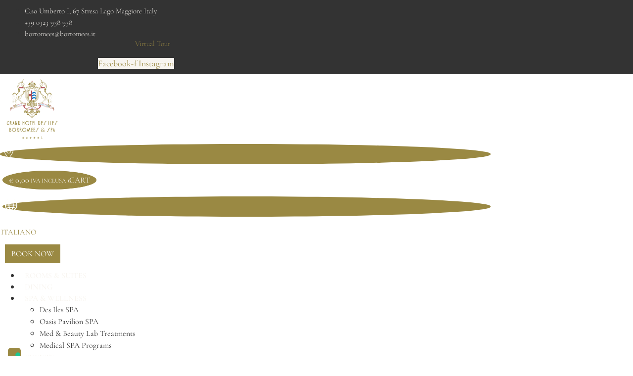

--- FILE ---
content_type: text/html; charset=UTF-8
request_url: https://borromees.com/en/product-categories/gift-cards-en/spa-en/
body_size: 31769
content:
<!doctype html><html lang="en-US"><head><meta charset="UTF-8"><meta name="viewport" content="width=device-width, initial-scale=1"><link rel="profile" href="https://gmpg.org/xfn/11"><meta name='robots' content='index, follow, max-image-preview:large, max-snippet:-1, max-video-preview:-1' />  <script data-cfasync="false" data-pagespeed-no-defer>var gtm4wp_datalayer_name = "dataLayer";
	var dataLayer = dataLayer || [];
	const gtm4wp_use_sku_instead = 0;
	const gtm4wp_currency = 'EUR';
	const gtm4wp_product_per_impression = 10;
	const gtm4wp_clear_ecommerce = false;
	const gtm4wp_datalayer_max_timeout = 2000;</script> <title>SPA Gift Cards Archivi - Borromees</title><link rel="canonical" href="https://borromees.com/en/product-categories/gift-cards-en/spa-en/" /><meta property="og:locale" content="en_US" /><meta property="og:type" content="article" /><meta property="og:title" content="SPA Gift Cards Archivi - Borromees" /><meta property="og:url" content="https://borromees.com/en/product-categories/gift-cards-en/spa-en/" /><meta property="og:site_name" content="Borromees" /><meta name="twitter:card" content="summary_large_image" /> <script type="application/ld+json" class="yoast-schema-graph">{"@context":"https://schema.org","@graph":[{"@type":"CollectionPage","@id":"https://borromees.com/en/product-categories/gift-cards-en/spa-en/","url":"https://borromees.com/en/product-categories/gift-cards-en/spa-en/","name":"SPA Gift Cards Archivi - Borromees","isPartOf":{"@id":"https://borromees.com/en/#website"},"primaryImageOfPage":{"@id":"https://borromees.com/en/product-categories/gift-cards-en/spa-en/#primaryimage"},"image":{"@id":"https://borromees.com/en/product-categories/gift-cards-en/spa-en/#primaryimage"},"thumbnailUrl":"https://borromees.com/wp-content/uploads/2022/06/top11.jpg","breadcrumb":{"@id":"https://borromees.com/en/product-categories/gift-cards-en/spa-en/#breadcrumb"},"inLanguage":"en-US"},{"@type":"ImageObject","inLanguage":"en-US","@id":"https://borromees.com/en/product-categories/gift-cards-en/spa-en/#primaryimage","url":"https://borromees.com/wp-content/uploads/2022/06/top11.jpg","contentUrl":"https://borromees.com/wp-content/uploads/2022/06/top11.jpg","width":1920,"height":1080},{"@type":"BreadcrumbList","@id":"https://borromees.com/en/product-categories/gift-cards-en/spa-en/#breadcrumb","itemListElement":[{"@type":"ListItem","position":1,"name":"Home","item":"https://borromees.com/en/"},{"@type":"ListItem","position":2,"name":"Gift Cards","item":"https://borromees.com/en/product-categories/gift-cards-en/"},{"@type":"ListItem","position":3,"name":"SPA Gift Cards"}]},{"@type":"WebSite","@id":"https://borromees.com/en/#website","url":"https://borromees.com/en/","name":"Borromees","description":"","publisher":{"@id":"https://borromees.com/en/#organization"},"potentialAction":[{"@type":"SearchAction","target":{"@type":"EntryPoint","urlTemplate":"https://borromees.com/en/?s={search_term_string}"},"query-input":{"@type":"PropertyValueSpecification","valueRequired":true,"valueName":"search_term_string"}}],"inLanguage":"en-US"},{"@type":"Organization","@id":"https://borromees.com/en/#organization","name":"Grand Hotel des Iles Borromées & SPA","url":"https://borromees.com/en/","logo":{"@type":"ImageObject","inLanguage":"en-US","@id":"https://borromees.com/en/#/schema/logo/image/","url":"https://borromees.com/wp-content/uploads/2022/05/logo_borromees.png","contentUrl":"https://borromees.com/wp-content/uploads/2022/05/logo_borromees.png","width":400,"height":400,"caption":"Grand Hotel des Iles Borromées & SPA"},"image":{"@id":"https://borromees.com/en/#/schema/logo/image/"},"sameAs":["https://www.facebook.com/GrandHotelBorromeesStresa","https://www.instagram.com/grandhotelborromeesspa/"]}]}</script> <link rel="alternate" type="application/rss+xml" title="Borromees &raquo; Feed" href="https://borromees.com/en/feed/" /><link rel="alternate" type="application/rss+xml" title="Borromees &raquo; Comments Feed" href="https://borromees.com/en/comments/feed/" /><link rel="alternate" type="application/rss+xml" title="Borromees &raquo; SPA Gift Cards Category Feed" href="https://borromees.com/en/product-categories/gift-cards-en/spa-en/feed/" /><style id='wp-img-auto-sizes-contain-inline-css'>img:is([sizes=auto i],[sizes^="auto," i]){contain-intrinsic-size:3000px 1500px}
/*# sourceURL=wp-img-auto-sizes-contain-inline-css */</style><link rel='stylesheet' id='wp-block-library-css' href='https://borromees.com/wp-includes/css/dist/block-library/style.min.css?ver=6.9' media='all' /><style id='joinchat-button-style-inline-css'>.wp-block-joinchat-button{border:none!important;text-align:center}.wp-block-joinchat-button figure{display:table;margin:0 auto;padding:0}.wp-block-joinchat-button figcaption{font:normal normal 400 .6em/2em var(--wp--preset--font-family--system-font,sans-serif);margin:0;padding:0}.wp-block-joinchat-button .joinchat-button__qr{background-color:#fff;border:6px solid #25d366;border-radius:30px;box-sizing:content-box;display:block;height:200px;margin:auto;overflow:hidden;padding:10px;width:200px}.wp-block-joinchat-button .joinchat-button__qr canvas,.wp-block-joinchat-button .joinchat-button__qr img{display:block;margin:auto}.wp-block-joinchat-button .joinchat-button__link{align-items:center;background-color:#25d366;border:6px solid #25d366;border-radius:30px;display:inline-flex;flex-flow:row nowrap;justify-content:center;line-height:1.25em;margin:0 auto;text-decoration:none}.wp-block-joinchat-button .joinchat-button__link:before{background:transparent var(--joinchat-ico) no-repeat center;background-size:100%;content:"";display:block;height:1.5em;margin:-.75em .75em -.75em 0;width:1.5em}.wp-block-joinchat-button figure+.joinchat-button__link{margin-top:10px}@media (orientation:landscape)and (min-height:481px),(orientation:portrait)and (min-width:481px){.wp-block-joinchat-button.joinchat-button--qr-only figure+.joinchat-button__link{display:none}}@media (max-width:480px),(orientation:landscape)and (max-height:480px){.wp-block-joinchat-button figure{display:none}}

/*# sourceURL=https://borromees.com/wp-content/plugins/creame-whatsapp-me/gutenberg/build/style-index.css */</style><style id='global-styles-inline-css'>:root{--wp--preset--aspect-ratio--square: 1;--wp--preset--aspect-ratio--4-3: 4/3;--wp--preset--aspect-ratio--3-4: 3/4;--wp--preset--aspect-ratio--3-2: 3/2;--wp--preset--aspect-ratio--2-3: 2/3;--wp--preset--aspect-ratio--16-9: 16/9;--wp--preset--aspect-ratio--9-16: 9/16;--wp--preset--color--black: #000000;--wp--preset--color--cyan-bluish-gray: #abb8c3;--wp--preset--color--white: #ffffff;--wp--preset--color--pale-pink: #f78da7;--wp--preset--color--vivid-red: #cf2e2e;--wp--preset--color--luminous-vivid-orange: #ff6900;--wp--preset--color--luminous-vivid-amber: #fcb900;--wp--preset--color--light-green-cyan: #7bdcb5;--wp--preset--color--vivid-green-cyan: #00d084;--wp--preset--color--pale-cyan-blue: #8ed1fc;--wp--preset--color--vivid-cyan-blue: #0693e3;--wp--preset--color--vivid-purple: #9b51e0;--wp--preset--gradient--vivid-cyan-blue-to-vivid-purple: linear-gradient(135deg,rgb(6,147,227) 0%,rgb(155,81,224) 100%);--wp--preset--gradient--light-green-cyan-to-vivid-green-cyan: linear-gradient(135deg,rgb(122,220,180) 0%,rgb(0,208,130) 100%);--wp--preset--gradient--luminous-vivid-amber-to-luminous-vivid-orange: linear-gradient(135deg,rgb(252,185,0) 0%,rgb(255,105,0) 100%);--wp--preset--gradient--luminous-vivid-orange-to-vivid-red: linear-gradient(135deg,rgb(255,105,0) 0%,rgb(207,46,46) 100%);--wp--preset--gradient--very-light-gray-to-cyan-bluish-gray: linear-gradient(135deg,rgb(238,238,238) 0%,rgb(169,184,195) 100%);--wp--preset--gradient--cool-to-warm-spectrum: linear-gradient(135deg,rgb(74,234,220) 0%,rgb(151,120,209) 20%,rgb(207,42,186) 40%,rgb(238,44,130) 60%,rgb(251,105,98) 80%,rgb(254,248,76) 100%);--wp--preset--gradient--blush-light-purple: linear-gradient(135deg,rgb(255,206,236) 0%,rgb(152,150,240) 100%);--wp--preset--gradient--blush-bordeaux: linear-gradient(135deg,rgb(254,205,165) 0%,rgb(254,45,45) 50%,rgb(107,0,62) 100%);--wp--preset--gradient--luminous-dusk: linear-gradient(135deg,rgb(255,203,112) 0%,rgb(199,81,192) 50%,rgb(65,88,208) 100%);--wp--preset--gradient--pale-ocean: linear-gradient(135deg,rgb(255,245,203) 0%,rgb(182,227,212) 50%,rgb(51,167,181) 100%);--wp--preset--gradient--electric-grass: linear-gradient(135deg,rgb(202,248,128) 0%,rgb(113,206,126) 100%);--wp--preset--gradient--midnight: linear-gradient(135deg,rgb(2,3,129) 0%,rgb(40,116,252) 100%);--wp--preset--font-size--small: 13px;--wp--preset--font-size--medium: 20px;--wp--preset--font-size--large: 36px;--wp--preset--font-size--x-large: 42px;--wp--preset--spacing--20: 0.44rem;--wp--preset--spacing--30: 0.67rem;--wp--preset--spacing--40: 1rem;--wp--preset--spacing--50: 1.5rem;--wp--preset--spacing--60: 2.25rem;--wp--preset--spacing--70: 3.38rem;--wp--preset--spacing--80: 5.06rem;--wp--preset--shadow--natural: 6px 6px 9px rgba(0, 0, 0, 0.2);--wp--preset--shadow--deep: 12px 12px 50px rgba(0, 0, 0, 0.4);--wp--preset--shadow--sharp: 6px 6px 0px rgba(0, 0, 0, 0.2);--wp--preset--shadow--outlined: 6px 6px 0px -3px rgb(255, 255, 255), 6px 6px rgb(0, 0, 0);--wp--preset--shadow--crisp: 6px 6px 0px rgb(0, 0, 0);}:root { --wp--style--global--content-size: 800px;--wp--style--global--wide-size: 1200px; }:where(body) { margin: 0; }.wp-site-blocks > .alignleft { float: left; margin-right: 2em; }.wp-site-blocks > .alignright { float: right; margin-left: 2em; }.wp-site-blocks > .aligncenter { justify-content: center; margin-left: auto; margin-right: auto; }:where(.wp-site-blocks) > * { margin-block-start: 24px; margin-block-end: 0; }:where(.wp-site-blocks) > :first-child { margin-block-start: 0; }:where(.wp-site-blocks) > :last-child { margin-block-end: 0; }:root { --wp--style--block-gap: 24px; }:root :where(.is-layout-flow) > :first-child{margin-block-start: 0;}:root :where(.is-layout-flow) > :last-child{margin-block-end: 0;}:root :where(.is-layout-flow) > *{margin-block-start: 24px;margin-block-end: 0;}:root :where(.is-layout-constrained) > :first-child{margin-block-start: 0;}:root :where(.is-layout-constrained) > :last-child{margin-block-end: 0;}:root :where(.is-layout-constrained) > *{margin-block-start: 24px;margin-block-end: 0;}:root :where(.is-layout-flex){gap: 24px;}:root :where(.is-layout-grid){gap: 24px;}.is-layout-flow > .alignleft{float: left;margin-inline-start: 0;margin-inline-end: 2em;}.is-layout-flow > .alignright{float: right;margin-inline-start: 2em;margin-inline-end: 0;}.is-layout-flow > .aligncenter{margin-left: auto !important;margin-right: auto !important;}.is-layout-constrained > .alignleft{float: left;margin-inline-start: 0;margin-inline-end: 2em;}.is-layout-constrained > .alignright{float: right;margin-inline-start: 2em;margin-inline-end: 0;}.is-layout-constrained > .aligncenter{margin-left: auto !important;margin-right: auto !important;}.is-layout-constrained > :where(:not(.alignleft):not(.alignright):not(.alignfull)){max-width: var(--wp--style--global--content-size);margin-left: auto !important;margin-right: auto !important;}.is-layout-constrained > .alignwide{max-width: var(--wp--style--global--wide-size);}body .is-layout-flex{display: flex;}.is-layout-flex{flex-wrap: wrap;align-items: center;}.is-layout-flex > :is(*, div){margin: 0;}body .is-layout-grid{display: grid;}.is-layout-grid > :is(*, div){margin: 0;}body{padding-top: 0px;padding-right: 0px;padding-bottom: 0px;padding-left: 0px;}a:where(:not(.wp-element-button)){text-decoration: underline;}:root :where(.wp-element-button, .wp-block-button__link){background-color: #32373c;border-width: 0;color: #fff;font-family: inherit;font-size: inherit;font-style: inherit;font-weight: inherit;letter-spacing: inherit;line-height: inherit;padding-top: calc(0.667em + 2px);padding-right: calc(1.333em + 2px);padding-bottom: calc(0.667em + 2px);padding-left: calc(1.333em + 2px);text-decoration: none;text-transform: inherit;}.has-black-color{color: var(--wp--preset--color--black) !important;}.has-cyan-bluish-gray-color{color: var(--wp--preset--color--cyan-bluish-gray) !important;}.has-white-color{color: var(--wp--preset--color--white) !important;}.has-pale-pink-color{color: var(--wp--preset--color--pale-pink) !important;}.has-vivid-red-color{color: var(--wp--preset--color--vivid-red) !important;}.has-luminous-vivid-orange-color{color: var(--wp--preset--color--luminous-vivid-orange) !important;}.has-luminous-vivid-amber-color{color: var(--wp--preset--color--luminous-vivid-amber) !important;}.has-light-green-cyan-color{color: var(--wp--preset--color--light-green-cyan) !important;}.has-vivid-green-cyan-color{color: var(--wp--preset--color--vivid-green-cyan) !important;}.has-pale-cyan-blue-color{color: var(--wp--preset--color--pale-cyan-blue) !important;}.has-vivid-cyan-blue-color{color: var(--wp--preset--color--vivid-cyan-blue) !important;}.has-vivid-purple-color{color: var(--wp--preset--color--vivid-purple) !important;}.has-black-background-color{background-color: var(--wp--preset--color--black) !important;}.has-cyan-bluish-gray-background-color{background-color: var(--wp--preset--color--cyan-bluish-gray) !important;}.has-white-background-color{background-color: var(--wp--preset--color--white) !important;}.has-pale-pink-background-color{background-color: var(--wp--preset--color--pale-pink) !important;}.has-vivid-red-background-color{background-color: var(--wp--preset--color--vivid-red) !important;}.has-luminous-vivid-orange-background-color{background-color: var(--wp--preset--color--luminous-vivid-orange) !important;}.has-luminous-vivid-amber-background-color{background-color: var(--wp--preset--color--luminous-vivid-amber) !important;}.has-light-green-cyan-background-color{background-color: var(--wp--preset--color--light-green-cyan) !important;}.has-vivid-green-cyan-background-color{background-color: var(--wp--preset--color--vivid-green-cyan) !important;}.has-pale-cyan-blue-background-color{background-color: var(--wp--preset--color--pale-cyan-blue) !important;}.has-vivid-cyan-blue-background-color{background-color: var(--wp--preset--color--vivid-cyan-blue) !important;}.has-vivid-purple-background-color{background-color: var(--wp--preset--color--vivid-purple) !important;}.has-black-border-color{border-color: var(--wp--preset--color--black) !important;}.has-cyan-bluish-gray-border-color{border-color: var(--wp--preset--color--cyan-bluish-gray) !important;}.has-white-border-color{border-color: var(--wp--preset--color--white) !important;}.has-pale-pink-border-color{border-color: var(--wp--preset--color--pale-pink) !important;}.has-vivid-red-border-color{border-color: var(--wp--preset--color--vivid-red) !important;}.has-luminous-vivid-orange-border-color{border-color: var(--wp--preset--color--luminous-vivid-orange) !important;}.has-luminous-vivid-amber-border-color{border-color: var(--wp--preset--color--luminous-vivid-amber) !important;}.has-light-green-cyan-border-color{border-color: var(--wp--preset--color--light-green-cyan) !important;}.has-vivid-green-cyan-border-color{border-color: var(--wp--preset--color--vivid-green-cyan) !important;}.has-pale-cyan-blue-border-color{border-color: var(--wp--preset--color--pale-cyan-blue) !important;}.has-vivid-cyan-blue-border-color{border-color: var(--wp--preset--color--vivid-cyan-blue) !important;}.has-vivid-purple-border-color{border-color: var(--wp--preset--color--vivid-purple) !important;}.has-vivid-cyan-blue-to-vivid-purple-gradient-background{background: var(--wp--preset--gradient--vivid-cyan-blue-to-vivid-purple) !important;}.has-light-green-cyan-to-vivid-green-cyan-gradient-background{background: var(--wp--preset--gradient--light-green-cyan-to-vivid-green-cyan) !important;}.has-luminous-vivid-amber-to-luminous-vivid-orange-gradient-background{background: var(--wp--preset--gradient--luminous-vivid-amber-to-luminous-vivid-orange) !important;}.has-luminous-vivid-orange-to-vivid-red-gradient-background{background: var(--wp--preset--gradient--luminous-vivid-orange-to-vivid-red) !important;}.has-very-light-gray-to-cyan-bluish-gray-gradient-background{background: var(--wp--preset--gradient--very-light-gray-to-cyan-bluish-gray) !important;}.has-cool-to-warm-spectrum-gradient-background{background: var(--wp--preset--gradient--cool-to-warm-spectrum) !important;}.has-blush-light-purple-gradient-background{background: var(--wp--preset--gradient--blush-light-purple) !important;}.has-blush-bordeaux-gradient-background{background: var(--wp--preset--gradient--blush-bordeaux) !important;}.has-luminous-dusk-gradient-background{background: var(--wp--preset--gradient--luminous-dusk) !important;}.has-pale-ocean-gradient-background{background: var(--wp--preset--gradient--pale-ocean) !important;}.has-electric-grass-gradient-background{background: var(--wp--preset--gradient--electric-grass) !important;}.has-midnight-gradient-background{background: var(--wp--preset--gradient--midnight) !important;}.has-small-font-size{font-size: var(--wp--preset--font-size--small) !important;}.has-medium-font-size{font-size: var(--wp--preset--font-size--medium) !important;}.has-large-font-size{font-size: var(--wp--preset--font-size--large) !important;}.has-x-large-font-size{font-size: var(--wp--preset--font-size--x-large) !important;}
:root :where(.wp-block-pullquote){font-size: 1.5em;line-height: 1.6;}
/*# sourceURL=global-styles-inline-css */</style><link rel='stylesheet' id='woocommerce-layout-css' href='https://borromees.com/wp-content/cache/autoptimize/css/autoptimize_single_e98f5279cacaef826050eb2595082e77.css?ver=10.4.3' media='all' /><link rel='stylesheet' id='woocommerce-smallscreen-css' href='https://borromees.com/wp-content/cache/autoptimize/css/autoptimize_single_59d266c0ea580aae1113acb3761f7ad5.css?ver=10.4.3' media='only screen and (max-width: 768px)' /><link rel='stylesheet' id='woocommerce-general-css' href='https://borromees.com/wp-content/cache/autoptimize/css/autoptimize_single_0a5cfa15a1c3bce6319a071a84e71e83.css?ver=10.4.3' media='all' /><style id='woocommerce-inline-inline-css'>.woocommerce form .form-row .required { visibility: visible; }
/*# sourceURL=woocommerce-inline-inline-css */</style><link rel='stylesheet' id='wpml-legacy-horizontal-list-0-css' href='https://borromees.com/wp-content/plugins/sitepress-multilingual-cms/templates/language-switchers/legacy-list-horizontal/style.min.css?ver=1' media='all' /><link rel='stylesheet' id='dce-style-css' href='https://borromees.com/wp-content/plugins/dynamic-content-for-elementor/assets/css/style.min.css?ver=3.4.0' media='all' /><link rel='stylesheet' id='dce-hidden-label-css' href='https://borromees.com/wp-content/plugins/dynamic-content-for-elementor/assets/css/hidden-label.min.css?ver=3.4.0' media='all' /><link rel='stylesheet' id='dce-dynamic-visibility-css' href='https://borromees.com/wp-content/plugins/dynamic-content-for-elementor/assets/css/dynamic-visibility.min.css?ver=3.4.0' media='all' /><link rel='stylesheet' id='hello-elementor-css' href='https://borromees.com/wp-content/cache/autoptimize/css/autoptimize_single_af4b9638d69957103dc5ea259563873e.css?ver=3.4.5' media='all' /><link rel='stylesheet' id='hello-elementor-theme-style-css' href='https://borromees.com/wp-content/cache/autoptimize/css/autoptimize_single_a480d2bf8c523da1c15b272e519f33f2.css?ver=3.4.5' media='all' /><link rel='stylesheet' id='hello-elementor-header-footer-css' href='https://borromees.com/wp-content/cache/autoptimize/css/autoptimize_single_86dbb47955bb9db9c74abc72efb0c6f6.css?ver=3.4.5' media='all' /><link rel='stylesheet' id='elementor-frontend-css' href='https://borromees.com/wp-content/plugins/elementor/assets/css/frontend.min.css?ver=3.34.1' media='all' /><style id='elementor-frontend-inline-css'>.elementor-kit-5{--e-global-color-primary:#9A8943;--e-global-color-secondary:#54595F;--e-global-color-text:#333333;--e-global-color-accent:#9A8943;--e-global-color-35b286b:#9A8943;--e-global-color-211a265:#333333;--e-global-color-1a2cefb:#F8F5F0;--e-global-color-adc7947:#F7F3E7;--e-global-color-523ca5f:#999999;--e-global-color-72c81c6:#00000085;--e-global-typography-primary-font-family:"Cormorant Garamond";--e-global-typography-primary-font-weight:400;--e-global-typography-secondary-font-family:"Cormorant Garamond";--e-global-typography-secondary-font-weight:400;--e-global-typography-text-font-family:"Cormorant Garamond";--e-global-typography-text-font-size:18px;--e-global-typography-text-font-weight:400;--e-global-typography-text-line-height:1.3em;--e-global-typography-accent-font-family:"Cormorant Garamond";--e-global-typography-accent-font-size:16px;--e-global-typography-accent-font-weight:400;--e-global-typography-accent-font-style:normal;--e-global-typography-aacb544-font-family:"Cormorant Garamond";--e-global-typography-aacb544-font-size:45px;--e-global-typography-aacb544-font-weight:400;--e-global-typography-aacb544-font-style:italic;--e-global-typography-aacb544-line-height:48px;--e-global-typography-2ca14e7-font-size:36px;--e-global-typography-2ca14e7-font-style:italic;--e-global-typography-2ca14e7-line-height:30px;--e-global-typography-cf66d0e-font-size:16px;--e-global-typography-cf66d0e-font-weight:400;--e-global-typography-cf66d0e-text-transform:uppercase;--e-global-typography-cf66d0e-font-style:normal;--e-global-typography-cf66d0e-line-height:22px;--e-global-typography-98c6543-font-size:26px;--e-global-typography-98c6543-font-style:italic;--e-global-typography-8deb201-font-size:24px;--e-global-typography-8deb201-font-weight:400;--e-global-typography-8deb201-text-transform:none;--e-global-typography-8deb201-font-style:normal;--e-global-typography-8deb201-line-height:22px;--e-global-typography-320a3c6-font-family:"Cormorant Garamond";--e-global-typography-320a3c6-font-size:16px;--e-global-typography-320a3c6-font-weight:500;--e-global-typography-320a3c6-font-style:normal;--e-global-typography-320a3c6-line-height:1.2em;--e-global-typography-f946fb7-font-family:"Cormorant Garamond";--e-global-typography-f946fb7-font-size:16px;--e-global-typography-f946fb7-font-weight:500;--e-global-typography-f946fb7-text-transform:uppercase;--e-global-typography-f946fb7-font-style:normal;--e-global-typography-143c507-font-family:"Cormorant Garamond";--e-global-typography-143c507-font-size:18px;--e-global-typography-143c507-font-weight:400;--e-global-typography-143c507-line-height:1.2em;--e-global-typography-0ff04d4-font-size:18px;--e-global-typography-0ff04d4-font-weight:400;--e-global-typography-0ff04d4-font-style:normal;--e-global-typography-0ff04d4-line-height:22px;--e-global-typography-4ff7be9-font-family:"Cormorant Garamond";--e-global-typography-4ff7be9-font-size:20px;--e-global-typography-4ff7be9-font-weight:400;--e-global-typography-4ff7be9-line-height:1.2em;--e-global-typography-833e04b-font-family:"Cormorant Garamond";--e-global-typography-833e04b-font-size:22px;--e-global-typography-833e04b-font-weight:500;--e-global-typography-833e04b-font-style:normal;--e-global-typography-833e04b-line-height:1.2em;--e-global-typography-88ff0fb-font-family:"Cormorant Garamond";--e-global-typography-88ff0fb-font-size:22px;--e-global-typography-88ff0fb-font-weight:400;--e-global-typography-88ff0fb-line-height:1.2em;--e-global-typography-6dc2bf7-font-family:"Cormorant Garamond";--e-global-typography-6dc2bf7-font-size:15px;--e-global-typography-6dc2bf7-font-weight:300;--e-global-typography-6dc2bf7-line-height:1.2em;--e-global-typography-2eff135-font-family:"Cormorant Garamond";--e-global-typography-2eff135-font-size:24px;--e-global-typography-2eff135-font-weight:400;--e-global-typography-2eff135-line-height:1.5em;font-family:var( --e-global-typography-text-font-family ), Sans-serif;font-size:var( --e-global-typography-text-font-size );font-weight:var( --e-global-typography-text-font-weight );line-height:var( --e-global-typography-text-line-height );}.elementor-kit-5 button,.elementor-kit-5 input[type="button"],.elementor-kit-5 input[type="submit"],.elementor-kit-5 .elementor-button{background-color:var( --e-global-color-35b286b );font-family:var( --e-global-typography-f946fb7-font-family ), Sans-serif;font-size:var( --e-global-typography-f946fb7-font-size );font-weight:var( --e-global-typography-f946fb7-font-weight );text-transform:var( --e-global-typography-f946fb7-text-transform );font-style:var( --e-global-typography-f946fb7-font-style );color:var( --e-global-color-1a2cefb );border-style:solid;border-width:1px 1px 1px 1px;border-color:var( --e-global-color-primary );border-radius:0px 0px 0px 0px;padding:8px 12px 8px 12px;}.elementor-kit-5 button:hover,.elementor-kit-5 button:focus,.elementor-kit-5 input[type="button"]:hover,.elementor-kit-5 input[type="button"]:focus,.elementor-kit-5 input[type="submit"]:hover,.elementor-kit-5 input[type="submit"]:focus,.elementor-kit-5 .elementor-button:hover,.elementor-kit-5 .elementor-button:focus{background-color:#F8F5F000;color:var( --e-global-color-35b286b );}.elementor-kit-5 e-page-transition{background-color:#FFBC7D;}.elementor-kit-5 a{color:var( --e-global-color-35b286b );}.elementor-kit-5 h1{font-family:"Cormorant Garamond", Sans-serif;font-size:40px;font-weight:300;font-style:italic;}.elementor-kit-5 h2{font-family:var( --e-global-typography-aacb544-font-family ), Sans-serif;font-size:var( --e-global-typography-aacb544-font-size );font-weight:var( --e-global-typography-aacb544-font-weight );font-style:var( --e-global-typography-aacb544-font-style );line-height:var( --e-global-typography-aacb544-line-height );}.elementor-kit-5 h3{font-family:var( --e-global-typography-aacb544-font-family ), Sans-serif;font-size:var( --e-global-typography-aacb544-font-size );font-weight:var( --e-global-typography-aacb544-font-weight );font-style:var( --e-global-typography-aacb544-font-style );line-height:var( --e-global-typography-aacb544-line-height );}.elementor-kit-5 h4{font-family:var( --e-global-typography-aacb544-font-family ), Sans-serif;font-size:var( --e-global-typography-aacb544-font-size );font-weight:var( --e-global-typography-aacb544-font-weight );font-style:var( --e-global-typography-aacb544-font-style );line-height:var( --e-global-typography-aacb544-line-height );}.elementor-kit-5 h5{font-family:var( --e-global-typography-aacb544-font-family ), Sans-serif;font-size:var( --e-global-typography-aacb544-font-size );font-weight:var( --e-global-typography-aacb544-font-weight );font-style:var( --e-global-typography-aacb544-font-style );line-height:var( --e-global-typography-aacb544-line-height );}.elementor-kit-5 h6{font-family:var( --e-global-typography-aacb544-font-family ), Sans-serif;font-size:var( --e-global-typography-aacb544-font-size );font-weight:var( --e-global-typography-aacb544-font-weight );font-style:var( --e-global-typography-aacb544-font-style );line-height:var( --e-global-typography-aacb544-line-height );}.elementor-section.elementor-section-boxed > .elementor-container{max-width:1140px;}.e-con{--container-max-width:1140px;--container-default-padding-top:0px;--container-default-padding-right:0px;--container-default-padding-bottom:0px;--container-default-padding-left:0px;}.elementor-widget:not(:last-child){margin-block-end:20px;}.elementor-element{--widgets-spacing:20px 20px;--widgets-spacing-row:20px;--widgets-spacing-column:20px;}{}h1.entry-title{display:var(--page-title-display);}@media(max-width:1024px){.elementor-kit-5{font-size:var( --e-global-typography-text-font-size );line-height:var( --e-global-typography-text-line-height );}.elementor-kit-5 h2{font-size:var( --e-global-typography-aacb544-font-size );line-height:var( --e-global-typography-aacb544-line-height );}.elementor-kit-5 h3{font-size:var( --e-global-typography-aacb544-font-size );line-height:var( --e-global-typography-aacb544-line-height );}.elementor-kit-5 h4{font-size:var( --e-global-typography-aacb544-font-size );line-height:var( --e-global-typography-aacb544-line-height );}.elementor-kit-5 h5{font-size:var( --e-global-typography-aacb544-font-size );line-height:var( --e-global-typography-aacb544-line-height );}.elementor-kit-5 h6{font-size:var( --e-global-typography-aacb544-font-size );line-height:var( --e-global-typography-aacb544-line-height );}.elementor-kit-5 button,.elementor-kit-5 input[type="button"],.elementor-kit-5 input[type="submit"],.elementor-kit-5 .elementor-button{font-size:var( --e-global-typography-f946fb7-font-size );}.elementor-section.elementor-section-boxed > .elementor-container{max-width:1024px;}.e-con{--container-max-width:1024px;}}@media(max-width:767px){.elementor-kit-5{--e-global-typography-text-font-size:18px;--e-global-typography-text-line-height:1.2em;--e-global-typography-aacb544-font-size:30px;--e-global-typography-aacb544-line-height:34px;--e-global-typography-2ca14e7-font-size:26px;--e-global-typography-2ca14e7-line-height:22px;--e-global-typography-cf66d0e-font-size:14px;--e-global-typography-cf66d0e-line-height:18px;--e-global-typography-98c6543-font-size:22px;--e-global-typography-8deb201-font-size:20px;--e-global-typography-8deb201-line-height:18px;--e-global-typography-4ff7be9-line-height:0.6em;--e-global-typography-88ff0fb-line-height:0.6em;--e-global-typography-2eff135-font-size:18px;--e-global-typography-2eff135-line-height:1.2em;font-size:var( --e-global-typography-text-font-size );line-height:var( --e-global-typography-text-line-height );}.elementor-kit-5 h2{font-size:var( --e-global-typography-aacb544-font-size );line-height:var( --e-global-typography-aacb544-line-height );}.elementor-kit-5 h3{font-size:var( --e-global-typography-aacb544-font-size );line-height:var( --e-global-typography-aacb544-line-height );}.elementor-kit-5 h4{font-size:var( --e-global-typography-aacb544-font-size );line-height:var( --e-global-typography-aacb544-line-height );}.elementor-kit-5 h5{font-size:var( --e-global-typography-aacb544-font-size );line-height:var( --e-global-typography-aacb544-line-height );}.elementor-kit-5 h6{font-size:var( --e-global-typography-aacb544-font-size );line-height:var( --e-global-typography-aacb544-line-height );}.elementor-kit-5 button,.elementor-kit-5 input[type="button"],.elementor-kit-5 input[type="submit"],.elementor-kit-5 .elementor-button{font-size:var( --e-global-typography-f946fb7-font-size );}.elementor-section.elementor-section-boxed > .elementor-container{max-width:767px;}.e-con{--container-max-width:767px;}}
.elementor-4348 .elementor-element.elementor-element-52430ca > .elementor-container > .elementor-column > .elementor-widget-wrap{align-content:center;align-items:center;}.elementor-4348 .elementor-element.elementor-element-52430ca:not(.elementor-motion-effects-element-type-background), .elementor-4348 .elementor-element.elementor-element-52430ca > .elementor-motion-effects-container > .elementor-motion-effects-layer{background-color:var( --e-global-color-211a265 );}.elementor-4348 .elementor-element.elementor-element-52430ca{transition:background 0.3s, border 0.3s, border-radius 0.3s, box-shadow 0.3s;padding:10px 10px 10px 10px;z-index:2;}.elementor-4348 .elementor-element.elementor-element-52430ca > .elementor-background-overlay{transition:background 0.3s, border-radius 0.3s, opacity 0.3s;}.elementor-4348 .elementor-element.elementor-element-9a3a04b > .elementor-widget-wrap > .elementor-widget:not(.elementor-widget__width-auto):not(.elementor-widget__width-initial):not(:last-child):not(.elementor-absolute){margin-block-end:0px;}.elementor-widget-icon-list .elementor-icon-list-item:not(:last-child):after{border-color:var( --e-global-color-text );}.elementor-widget-icon-list .elementor-icon-list-icon i{color:var( --e-global-color-primary );}.elementor-widget-icon-list .elementor-icon-list-icon svg{fill:var( --e-global-color-primary );}.elementor-widget-icon-list .elementor-icon-list-item > .elementor-icon-list-text, .elementor-widget-icon-list .elementor-icon-list-item > a{font-family:var( --e-global-typography-text-font-family ), Sans-serif;font-size:var( --e-global-typography-text-font-size );font-weight:var( --e-global-typography-text-font-weight );line-height:var( --e-global-typography-text-line-height );}.elementor-widget-icon-list .elementor-icon-list-text{color:var( --e-global-color-secondary );}.elementor-4348 .elementor-element.elementor-element-fe35106 .elementor-icon-list-icon i{color:#FFFFFF4F;transition:color 0.3s;}.elementor-4348 .elementor-element.elementor-element-fe35106 .elementor-icon-list-icon svg{fill:#FFFFFF4F;transition:fill 0.3s;}.elementor-4348 .elementor-element.elementor-element-fe35106{--e-icon-list-icon-size:14px;--icon-vertical-offset:0px;}.elementor-4348 .elementor-element.elementor-element-fe35106 .elementor-icon-list-item > .elementor-icon-list-text, .elementor-4348 .elementor-element.elementor-element-fe35106 .elementor-icon-list-item > a{font-family:var( --e-global-typography-6dc2bf7-font-family ), Sans-serif;font-size:var( --e-global-typography-6dc2bf7-font-size );font-weight:var( --e-global-typography-6dc2bf7-font-weight );line-height:var( --e-global-typography-6dc2bf7-line-height );}.elementor-4348 .elementor-element.elementor-element-fe35106 .elementor-icon-list-text{color:var( --e-global-color-1a2cefb );transition:color 0.3s;}.elementor-bc-flex-widget .elementor-4348 .elementor-element.elementor-element-310b84a.elementor-column .elementor-widget-wrap{align-items:center;}.elementor-4348 .elementor-element.elementor-element-310b84a.elementor-column.elementor-element[data-element_type="column"] > .elementor-widget-wrap.elementor-element-populated{align-content:center;align-items:center;}.elementor-4348 .elementor-element.elementor-element-310b84a.elementor-column > .elementor-widget-wrap{justify-content:flex-end;}.elementor-4348 .elementor-element.elementor-element-310b84a > .elementor-widget-wrap > .elementor-widget:not(.elementor-widget__width-auto):not(.elementor-widget__width-initial):not(:last-child):not(.elementor-absolute){margin-block-end:0px;}.elementor-widget-icon-box.elementor-view-stacked .elementor-icon{background-color:var( --e-global-color-primary );}.elementor-widget-icon-box.elementor-view-framed .elementor-icon, .elementor-widget-icon-box.elementor-view-default .elementor-icon{fill:var( --e-global-color-primary );color:var( --e-global-color-primary );border-color:var( --e-global-color-primary );}.elementor-widget-icon-box .elementor-icon-box-title, .elementor-widget-icon-box .elementor-icon-box-title a{font-family:var( --e-global-typography-primary-font-family ), Sans-serif;font-weight:var( --e-global-typography-primary-font-weight );}.elementor-widget-icon-box .elementor-icon-box-title{color:var( --e-global-color-primary );}.elementor-widget-icon-box:has(:hover) .elementor-icon-box-title,
					 .elementor-widget-icon-box:has(:focus) .elementor-icon-box-title{color:var( --e-global-color-primary );}.elementor-widget-icon-box .elementor-icon-box-description{font-family:var( --e-global-typography-text-font-family ), Sans-serif;font-size:var( --e-global-typography-text-font-size );font-weight:var( --e-global-typography-text-font-weight );line-height:var( --e-global-typography-text-line-height );color:var( --e-global-color-text );}.elementor-4348 .elementor-element.elementor-element-30ba515{width:auto;max-width:auto;}.elementor-4348 .elementor-element.elementor-element-30ba515 > .elementor-widget-container{margin:0px 8px 0px 0px;}.elementor-4348 .elementor-element.elementor-element-30ba515 .elementor-icon-box-wrapper{align-items:start;text-align:end;gap:5px;}.elementor-4348 .elementor-element.elementor-element-30ba515.elementor-view-stacked .elementor-icon{background-color:var( --e-global-color-1a2cefb );fill:var( --e-global-color-211a265 );color:var( --e-global-color-211a265 );}.elementor-4348 .elementor-element.elementor-element-30ba515.elementor-view-framed .elementor-icon, .elementor-4348 .elementor-element.elementor-element-30ba515.elementor-view-default .elementor-icon{fill:var( --e-global-color-1a2cefb );color:var( --e-global-color-1a2cefb );border-color:var( --e-global-color-1a2cefb );}.elementor-4348 .elementor-element.elementor-element-30ba515.elementor-view-framed .elementor-icon{background-color:var( --e-global-color-211a265 );}.elementor-4348 .elementor-element.elementor-element-30ba515.elementor-view-stacked:has(:hover) .elementor-icon,
					 .elementor-4348 .elementor-element.elementor-element-30ba515.elementor-view-stacked:has(:focus) .elementor-icon{background-color:var( --e-global-color-211a265 );fill:var( --e-global-color-1a2cefb );color:var( --e-global-color-1a2cefb );}.elementor-4348 .elementor-element.elementor-element-30ba515.elementor-view-framed:has(:hover) .elementor-icon,
					 .elementor-4348 .elementor-element.elementor-element-30ba515.elementor-view-default:has(:hover) .elementor-icon,
					 .elementor-4348 .elementor-element.elementor-element-30ba515.elementor-view-framed:has(:focus) .elementor-icon,
					 .elementor-4348 .elementor-element.elementor-element-30ba515.elementor-view-default:has(:focus) .elementor-icon{fill:var( --e-global-color-211a265 );color:var( --e-global-color-211a265 );border-color:var( --e-global-color-211a265 );}.elementor-4348 .elementor-element.elementor-element-30ba515.elementor-view-framed:has(:hover) .elementor-icon,
					 .elementor-4348 .elementor-element.elementor-element-30ba515.elementor-view-framed:has(:focus) .elementor-icon{background-color:var( --e-global-color-1a2cefb );}.elementor-4348 .elementor-element.elementor-element-30ba515 .elementor-icon{font-size:16px;}.elementor-4348 .elementor-element.elementor-element-30ba515 .elementor-icon-box-title, .elementor-4348 .elementor-element.elementor-element-30ba515 .elementor-icon-box-title a{font-family:var( --e-global-typography-6dc2bf7-font-family ), Sans-serif;font-size:var( --e-global-typography-6dc2bf7-font-size );font-weight:var( --e-global-typography-6dc2bf7-font-weight );line-height:var( --e-global-typography-6dc2bf7-line-height );}.elementor-4348 .elementor-element.elementor-element-30ba515 .elementor-icon-box-title{color:var( --e-global-color-1a2cefb );}.elementor-4348 .elementor-element.elementor-element-e80d318{--grid-template-columns:repeat(0, auto);width:auto;max-width:auto;--icon-size:16px;--grid-column-gap:8px;--grid-row-gap:0px;}.elementor-4348 .elementor-element.elementor-element-e80d318 .elementor-widget-container{text-align:right;}.elementor-4348 .elementor-element.elementor-element-e80d318 .elementor-social-icon{background-color:var( --e-global-color-1a2cefb );--icon-padding:0.5em;}.elementor-4348 .elementor-element.elementor-element-e80d318 .elementor-social-icon i{color:var( --e-global-color-211a265 );}.elementor-4348 .elementor-element.elementor-element-e80d318 .elementor-social-icon svg{fill:var( --e-global-color-211a265 );}.elementor-4348 .elementor-element.elementor-element-e80d318 .elementor-social-icon:hover{background-color:var( --e-global-color-211a265 );}.elementor-4348 .elementor-element.elementor-element-e80d318 .elementor-social-icon:hover i{color:var( --e-global-color-1a2cefb );}.elementor-4348 .elementor-element.elementor-element-e80d318 .elementor-social-icon:hover svg{fill:var( --e-global-color-1a2cefb );}.elementor-4348 .elementor-element.elementor-element-9db4b0b{transition:background 0.3s, border 0.3s, border-radius 0.3s, box-shadow 0.3s;padding:5px 0px 5px 0px;z-index:999;}.elementor-4348 .elementor-element.elementor-element-9db4b0b > .elementor-background-overlay{transition:background 0.3s, border-radius 0.3s, opacity 0.3s;}.elementor-widget-image .widget-image-caption{color:var( --e-global-color-text );font-family:var( --e-global-typography-text-font-family ), Sans-serif;font-size:var( --e-global-typography-text-font-size );font-weight:var( --e-global-typography-text-font-weight );line-height:var( --e-global-typography-text-line-height );}.elementor-4348 .elementor-element.elementor-element-1843e50{text-align:start;}.elementor-4348 .elementor-element.elementor-element-1843e50 img{width:130px;}.elementor-bc-flex-widget .elementor-4348 .elementor-element.elementor-element-35a01b2.elementor-column .elementor-widget-wrap{align-items:center;}.elementor-4348 .elementor-element.elementor-element-35a01b2.elementor-column.elementor-element[data-element_type="column"] > .elementor-widget-wrap.elementor-element-populated{align-content:center;align-items:center;}.elementor-4348 .elementor-element.elementor-element-35a01b2.elementor-column > .elementor-widget-wrap{justify-content:flex-end;}.elementor-4348 .elementor-element.elementor-element-35a01b2 > .elementor-widget-wrap > .elementor-widget:not(.elementor-widget__width-auto):not(.elementor-widget__width-initial):not(:last-child):not(.elementor-absolute){margin-block-end:0px;}.elementor-4348 .elementor-element.elementor-element-b001aad{width:auto;max-width:auto;}.elementor-4348 .elementor-element.elementor-element-b001aad > .elementor-widget-container{background-color:#FFFFFF;padding:5px 5px 5px 5px;border-radius:100% 100% 100% 100%;}.elementor-4348 .elementor-element.elementor-element-b001aad img{width:25px;}.elementor-4348 .elementor-element.elementor-element-ea858c4{width:auto;max-width:auto;}.elementor-4348 .elementor-element.elementor-element-ea858c4 > .elementor-widget-container{background-color:#FFFFFF;margin:0px 0px 0px 5px;padding:5px 5px 5px 5px;border-radius:100% 100% 100% 100%;}.elementor-4348 .elementor-element.elementor-element-ea858c4 img{width:25px;}.elementor-widget-woocommerce-menu-cart .elementor-menu-cart__toggle .elementor-button{font-family:var( --e-global-typography-primary-font-family ), Sans-serif;font-weight:var( --e-global-typography-primary-font-weight );}.elementor-widget-woocommerce-menu-cart .elementor-menu-cart__product-name a{font-family:var( --e-global-typography-primary-font-family ), Sans-serif;font-weight:var( --e-global-typography-primary-font-weight );}.elementor-widget-woocommerce-menu-cart .elementor-menu-cart__product-price{font-family:var( --e-global-typography-primary-font-family ), Sans-serif;font-weight:var( --e-global-typography-primary-font-weight );}.elementor-widget-woocommerce-menu-cart .elementor-menu-cart__footer-buttons .elementor-button{font-family:var( --e-global-typography-primary-font-family ), Sans-serif;font-weight:var( --e-global-typography-primary-font-weight );}.elementor-widget-woocommerce-menu-cart .elementor-menu-cart__footer-buttons a.elementor-button--view-cart{font-family:var( --e-global-typography-primary-font-family ), Sans-serif;font-weight:var( --e-global-typography-primary-font-weight );}.elementor-widget-woocommerce-menu-cart .elementor-menu-cart__footer-buttons a.elementor-button--checkout{font-family:var( --e-global-typography-primary-font-family ), Sans-serif;font-weight:var( --e-global-typography-primary-font-weight );}.elementor-widget-woocommerce-menu-cart .woocommerce-mini-cart__empty-message{font-family:var( --e-global-typography-primary-font-family ), Sans-serif;font-weight:var( --e-global-typography-primary-font-weight );}.elementor-4348 .elementor-element.elementor-element-2d2a6cf .elementor-menu-cart__close-button, .elementor-4348 .elementor-element.elementor-element-2d2a6cf .elementor-menu-cart__close-button-custom{display:none;}.elementor-4348 .elementor-element.elementor-element-2d2a6cf{width:auto;max-width:auto;--main-alignment:right;--divider-style:solid;--subtotal-divider-style:solid;--view-cart-button-display:none;--cart-footer-layout:1fr;--elementor-remove-from-cart-button:none;--remove-from-cart-button:block;--toggle-button-icon-color:#FFFFFF;--toggle-button-background-color:var( --e-global-color-primary );--toggle-button-border-color:#02010100;--toggle-button-icon-hover-color:var( --e-global-color-primary );--toggle-button-hover-background-color:#FFFFFF;--toggle-button-border-width:0px;--toggle-button-border-radius:100%;--toggle-icon-size:28px;--toggle-icon-padding:5px 5px 5px 5px;--cart-border-style:none;--remove-item-button-color:var( --e-global-color-primary );--product-price-color:var( --e-global-color-text );--checkout-button-text-color:#FFFFFF;--checkout-button-background-color:var( --e-global-color-primary );--checkout-button-hover-text-color:var( --e-global-color-primary );--checkout-button-hover-background-color:#FFFFFF;}.elementor-4348 .elementor-element.elementor-element-2d2a6cf > .elementor-widget-container{margin:0px 0px 0px 5px;border-radius:100% 100% 100% 100%;}.elementor-4348 .elementor-element.elementor-element-2d2a6cf.elementor-menu-cart--cart-type-mini-cart .elementor-menu-cart__container{right:0;left:auto;transform:none;}.elementor-4348 .elementor-element.elementor-element-2d2a6cf .widget_shopping_cart_content{--subtotal-divider-left-width:0;--subtotal-divider-right-width:0;}.elementor-4348 .elementor-element.elementor-element-2d2a6cf .elementor-menu-cart__product-name a{font-family:var( --e-global-typography-text-font-family ), Sans-serif;font-size:var( --e-global-typography-text-font-size );font-weight:var( --e-global-typography-text-font-weight );line-height:var( --e-global-typography-text-line-height );}.elementor-4348 .elementor-element.elementor-element-2d2a6cf .elementor-menu-cart__product-price{font-family:var( --e-global-typography-text-font-family ), Sans-serif;font-size:var( --e-global-typography-text-font-size );font-weight:var( --e-global-typography-text-font-weight );line-height:var( --e-global-typography-text-line-height );}.elementor-4348 .elementor-element.elementor-element-933f8b4{width:auto;max-width:auto;}.elementor-4348 .elementor-element.elementor-element-933f8b4 > .elementor-widget-container{background-color:#FFFFFF;margin:0px 0px 0px 5px;padding:5px 5px 5px 5px;border-radius:100% 100% 100% 100%;}.elementor-4348 .elementor-element.elementor-element-933f8b4 img{width:25px;}.elementor-widget-heading .elementor-heading-title{font-family:var( --e-global-typography-primary-font-family ), Sans-serif;font-weight:var( --e-global-typography-primary-font-weight );color:var( --e-global-color-primary );}.elementor-4348 .elementor-element.elementor-element-c95ab37{width:auto;max-width:auto;}.elementor-4348 .elementor-element.elementor-element-c95ab37 > .elementor-widget-container{margin:0px 0px 0px 2px;}.elementor-4348 .elementor-element.elementor-element-c95ab37 .elementor-heading-title{font-family:"Cormorant Garamond", Sans-serif;font-size:15px;font-weight:400;}.elementor-widget-button .elementor-button{background-color:var( --e-global-color-accent );font-family:var( --e-global-typography-accent-font-family ), Sans-serif;font-size:var( --e-global-typography-accent-font-size );font-weight:var( --e-global-typography-accent-font-weight );font-style:var( --e-global-typography-accent-font-style );}.elementor-4348 .elementor-element.elementor-element-7a6c063 .elementor-button:hover, .elementor-4348 .elementor-element.elementor-element-7a6c063 .elementor-button:focus{background-color:#FFFFFF;color:var( --e-global-color-primary );}.elementor-4348 .elementor-element.elementor-element-7a6c063{width:auto;max-width:auto;}.elementor-4348 .elementor-element.elementor-element-7a6c063 > .elementor-widget-container{margin:0px 0px 0px 10px;}.elementor-4348 .elementor-element.elementor-element-7a6c063 .elementor-button{fill:#FFFFFF;color:#FFFFFF;}.elementor-4348 .elementor-element.elementor-element-7a6c063 .elementor-button:hover svg, .elementor-4348 .elementor-element.elementor-element-7a6c063 .elementor-button:focus svg{fill:var( --e-global-color-primary );}.elementor-widget-form .elementor-field-group > label, .elementor-widget-form .elementor-field-subgroup label{color:var( --e-global-color-text );}.elementor-widget-form .elementor-field-group > label{font-family:var( --e-global-typography-text-font-family ), Sans-serif;font-size:var( --e-global-typography-text-font-size );font-weight:var( --e-global-typography-text-font-weight );line-height:var( --e-global-typography-text-line-height );}.elementor-widget-form .elementor-field-type-html{color:var( --e-global-color-text );font-family:var( --e-global-typography-text-font-family ), Sans-serif;font-size:var( --e-global-typography-text-font-size );font-weight:var( --e-global-typography-text-font-weight );line-height:var( --e-global-typography-text-line-height );}.elementor-widget-form .elementor-field-group .elementor-field{color:var( --e-global-color-text );}.elementor-widget-form .select2-container--default .select2-selection--single .select2-selection__rendered{color:var( --e-global-color-text );}.elementor-widget-form ..select2-container--default .select2-selection--multiple .select2-selection__rendered{color:var( --e-global-color-text );}.elementor-widget-form .elementor-field-group .elementor-field, .elementor-widget-form .elementor-field-subgroup label{font-family:var( --e-global-typography-text-font-family ), Sans-serif;font-size:var( --e-global-typography-text-font-size );font-weight:var( --e-global-typography-text-font-weight );line-height:var( --e-global-typography-text-line-height );}.elementor-widget-form .elementor-button{font-family:var( --e-global-typography-accent-font-family ), Sans-serif;font-size:var( --e-global-typography-accent-font-size );font-weight:var( --e-global-typography-accent-font-weight );font-style:var( --e-global-typography-accent-font-style );}.elementor-widget-form .e-form__buttons__wrapper__button-next{background-color:var( --e-global-color-accent );}.elementor-widget-form .elementor-button[type="submit"]{background-color:var( --e-global-color-accent );}.elementor-widget-form .e-form__buttons__wrapper__button-previous{background-color:var( --e-global-color-accent );}.elementor-widget-form .elementor-message{font-family:var( --e-global-typography-text-font-family ), Sans-serif;font-size:var( --e-global-typography-text-font-size );font-weight:var( --e-global-typography-text-font-weight );line-height:var( --e-global-typography-text-line-height );}.elementor-widget-form .e-form__indicators__indicator, .elementor-widget-form .e-form__indicators__indicator__label{font-family:var( --e-global-typography-accent-font-family ), Sans-serif;font-size:var( --e-global-typography-accent-font-size );font-weight:var( --e-global-typography-accent-font-weight );font-style:var( --e-global-typography-accent-font-style );}.elementor-widget-form{--e-form-steps-indicator-inactive-primary-color:var( --e-global-color-text );--e-form-steps-indicator-active-primary-color:var( --e-global-color-accent );--e-form-steps-indicator-completed-primary-color:var( --e-global-color-accent );--e-form-steps-indicator-progress-color:var( --e-global-color-accent );--e-form-steps-indicator-progress-background-color:var( --e-global-color-text );--e-form-steps-indicator-progress-meter-color:var( --e-global-color-text );}.elementor-widget-form .e-form__indicators__indicator__progress__meter{font-family:var( --e-global-typography-accent-font-family ), Sans-serif;font-size:var( --e-global-typography-accent-font-size );font-weight:var( --e-global-typography-accent-font-weight );font-style:var( --e-global-typography-accent-font-style );}.elementor-4348 .elementor-element.elementor-element-0b661a6{width:var( --container-widget-width, 400px );max-width:400px;--container-widget-width:400px;--container-widget-flex-grow:0;top:80px;--e-form-steps-indicators-spacing:20px;--e-form-steps-indicator-padding:30px;--e-form-steps-indicator-inactive-secondary-color:#ffffff;--e-form-steps-indicator-active-secondary-color:#ffffff;--e-form-steps-indicator-completed-secondary-color:#ffffff;--e-form-steps-divider-width:1px;--e-form-steps-divider-gap:10px;}.elementor-4348 .elementor-element.elementor-element-0b661a6 > .elementor-widget-container{background-color:var( --e-global-color-adc7947 );padding:20px 20px 20px 20px;}body:not(.rtl) .elementor-4348 .elementor-element.elementor-element-0b661a6{right:20px;}body.rtl .elementor-4348 .elementor-element.elementor-element-0b661a6{left:20px;}.elementor-4348 .elementor-element.elementor-element-0b661a6 .elementor-field-group{padding-right:calc( 10px/2 );padding-left:calc( 10px/2 );margin-bottom:10px;}.elementor-4348 .elementor-element.elementor-element-0b661a6 .elementor-form-fields-wrapper{margin-left:calc( -10px/2 );margin-right:calc( -10px/2 );margin-bottom:-10px;}.elementor-4348 .elementor-element.elementor-element-0b661a6 .elementor-field-group.recaptcha_v3-bottomleft, .elementor-4348 .elementor-element.elementor-element-0b661a6 .elementor-field-group.recaptcha_v3-bottomright{margin-bottom:0;}body.rtl .elementor-4348 .elementor-element.elementor-element-0b661a6 .elementor-labels-inline .elementor-field-group > label{padding-left:6px;}body:not(.rtl) .elementor-4348 .elementor-element.elementor-element-0b661a6 .elementor-labels-inline .elementor-field-group > label{padding-right:6px;}body .elementor-4348 .elementor-element.elementor-element-0b661a6 .elementor-labels-above .elementor-field-group > label{padding-bottom:6px;}.elementor-4348 .elementor-element.elementor-element-0b661a6 .elementor-field-group > label, .elementor-4348 .elementor-element.elementor-element-0b661a6 .elementor-field-subgroup label{color:var( --e-global-color-primary );}.elementor-4348 .elementor-element.elementor-element-0b661a6 .elementor-field-group > label{font-family:"Cormorant Garamond", Sans-serif;font-size:16px;font-weight:500;text-transform:uppercase;line-height:1em;}.elementor-4348 .elementor-element.elementor-element-0b661a6 .elementor-field-type-html{padding-bottom:0px;}.elementor-4348 .elementor-element.elementor-element-0b661a6 .elementor-field-group .elementor-field{color:var( --e-global-color-primary );}.elementor-4348 .elementor-element.elementor-element-0b661a6 .select2-container--default .select2-selection--single .select2-selection__rendered{color:var( --e-global-color-primary );}.elementor-4348 .elementor-element.elementor-element-0b661a6 ..select2-container--default .select2-selection--multiple .select2-selection__rendered{color:var( --e-global-color-primary );}.elementor-4348 .elementor-element.elementor-element-0b661a6 .elementor-field-group .elementor-field, .elementor-4348 .elementor-element.elementor-element-0b661a6 .elementor-field-subgroup label{font-family:"Cormorant Garamond", Sans-serif;font-size:19px;font-weight:500;line-height:1em;}.elementor-4348 .elementor-element.elementor-element-0b661a6 .elementor-field-group .elementor-field:not(.elementor-select-wrapper){background-color:#ffffff;border-color:var( --e-global-color-primary );border-width:1px 1px 1px 1px;border-radius:0px 0px 0px 0px;}.elementor-4348 .elementor-element.elementor-element-0b661a6 .elementor-field-group .elementor-select-wrapper select{background-color:#ffffff;border-color:var( --e-global-color-primary );border-width:1px 1px 1px 1px;border-radius:0px 0px 0px 0px;}.elementor-4348 .elementor-element.elementor-element-0b661a6 .elementor-field-group .elementor-select-wrapper .select2{background-color:#ffffff;border-color:var( --e-global-color-primary );border-width:1px 1px 1px 1px;border-radius:0px 0px 0px 0px;}.elementor-4348 .elementor-element.elementor-element-0b661a6 .elementor-field-group .elementor-select-wrapper .select2 .elementor-field-textual{background-color:#ffffff;border-color:var( --e-global-color-primary );border-width:1px 1px 1px 1px;border-radius:0px 0px 0px 0px;}.elementor-4348 .elementor-element.elementor-element-0b661a6 .mce-panel{background-color:#ffffff;}.elementor-4348 .elementor-element.elementor-element-0b661a6 .elementor-field-group .elementor-select-wrapper::before{color:var( --e-global-color-primary );}.elementor-4348 .elementor-element.elementor-element-0b661a6 .elementor-field-group .mce-panel{border-color:var( --e-global-color-primary );border-width:1px 1px 1px 1px;border-radius:0px 0px 0px 0px;}.elementor-4348 .elementor-element.elementor-element-0b661a6 .elementor-button{border-style:solid;border-width:1px 1px 1px 1px;border-radius:0px 0px 0px 0px;}.elementor-4348 .elementor-element.elementor-element-0b661a6 .e-form__buttons__wrapper__button-next{color:#ffffff;border-color:var( --e-global-color-primary );}.elementor-4348 .elementor-element.elementor-element-0b661a6 .elementor-button[type="submit"]{color:#ffffff;border-color:var( --e-global-color-primary );}.elementor-4348 .elementor-element.elementor-element-0b661a6 .elementor-button[type="submit"] svg *{fill:#ffffff;}.elementor-4348 .elementor-element.elementor-element-0b661a6 .e-form__buttons__wrapper__button-previous{color:#ffffff;border-color:var( --e-global-color-primary );}.elementor-4348 .elementor-element.elementor-element-0b661a6 .e-form__buttons__wrapper__button-next:hover{background-color:#FFFFFF;color:var( --e-global-color-primary );border-color:var( --e-global-color-primary );}.elementor-4348 .elementor-element.elementor-element-0b661a6 .elementor-button[type="submit"]:hover{background-color:#FFFFFF;color:var( --e-global-color-primary );border-color:var( --e-global-color-primary );}.elementor-4348 .elementor-element.elementor-element-0b661a6 .elementor-button[type="submit"]:hover svg *{fill:var( --e-global-color-primary );}.elementor-4348 .elementor-element.elementor-element-0b661a6 .e-form__buttons__wrapper__button-previous:hover{color:#ffffff;border-color:var( --e-global-color-primary );}.elementor-4348 .elementor-element.elementor-element-0b661a6 .elementor-message{font-family:"Cormorant Garamond", Sans-serif;font-size:0px;font-weight:400;line-height:0em;}.elementor-widget-nav-menu .elementor-nav-menu .elementor-item{font-family:var( --e-global-typography-primary-font-family ), Sans-serif;font-weight:var( --e-global-typography-primary-font-weight );}.elementor-widget-nav-menu .elementor-nav-menu--main .elementor-item{color:var( --e-global-color-text );fill:var( --e-global-color-text );}.elementor-widget-nav-menu .elementor-nav-menu--main .elementor-item:hover,
					.elementor-widget-nav-menu .elementor-nav-menu--main .elementor-item.elementor-item-active,
					.elementor-widget-nav-menu .elementor-nav-menu--main .elementor-item.highlighted,
					.elementor-widget-nav-menu .elementor-nav-menu--main .elementor-item:focus{color:var( --e-global-color-accent );fill:var( --e-global-color-accent );}.elementor-widget-nav-menu .elementor-nav-menu--main:not(.e--pointer-framed) .elementor-item:before,
					.elementor-widget-nav-menu .elementor-nav-menu--main:not(.e--pointer-framed) .elementor-item:after{background-color:var( --e-global-color-accent );}.elementor-widget-nav-menu .e--pointer-framed .elementor-item:before,
					.elementor-widget-nav-menu .e--pointer-framed .elementor-item:after{border-color:var( --e-global-color-accent );}.elementor-widget-nav-menu{--e-nav-menu-divider-color:var( --e-global-color-text );}.elementor-widget-nav-menu .elementor-nav-menu--dropdown .elementor-item, .elementor-widget-nav-menu .elementor-nav-menu--dropdown  .elementor-sub-item{font-family:var( --e-global-typography-accent-font-family ), Sans-serif;font-size:var( --e-global-typography-accent-font-size );font-weight:var( --e-global-typography-accent-font-weight );font-style:var( --e-global-typography-accent-font-style );}.elementor-4348 .elementor-element.elementor-element-4ffa6e0 > .elementor-widget-container{margin:10px 0px 0px 0px;}.elementor-4348 .elementor-element.elementor-element-4ffa6e0 .elementor-menu-toggle{margin-left:auto;background-color:var( --e-global-color-primary );}.elementor-4348 .elementor-element.elementor-element-4ffa6e0 .elementor-nav-menu .elementor-item{font-family:"Cormorant Garamond", Sans-serif;font-size:16px;font-weight:500;text-transform:uppercase;line-height:1em;}.elementor-4348 .elementor-element.elementor-element-4ffa6e0 .elementor-nav-menu--main .elementor-item{color:#F8F5F0;fill:#F8F5F0;padding-left:10px;padding-right:10px;}.elementor-4348 .elementor-element.elementor-element-4ffa6e0 .elementor-nav-menu--main .elementor-item.elementor-item-active{color:var( --e-global-color-primary );}.elementor-4348 .elementor-element.elementor-element-4ffa6e0 .elementor-nav-menu--main:not(.e--pointer-framed) .elementor-item.elementor-item-active:before,
					.elementor-4348 .elementor-element.elementor-element-4ffa6e0 .elementor-nav-menu--main:not(.e--pointer-framed) .elementor-item.elementor-item-active:after{background-color:var( --e-global-color-primary );}.elementor-4348 .elementor-element.elementor-element-4ffa6e0 .e--pointer-framed .elementor-item.elementor-item-active:before,
					.elementor-4348 .elementor-element.elementor-element-4ffa6e0 .e--pointer-framed .elementor-item.elementor-item-active:after{border-color:var( --e-global-color-primary );}.elementor-4348 .elementor-element.elementor-element-4ffa6e0 .e--pointer-framed .elementor-item:before{border-width:1px;}.elementor-4348 .elementor-element.elementor-element-4ffa6e0 .e--pointer-framed.e--animation-draw .elementor-item:before{border-width:0 0 1px 1px;}.elementor-4348 .elementor-element.elementor-element-4ffa6e0 .e--pointer-framed.e--animation-draw .elementor-item:after{border-width:1px 1px 0 0;}.elementor-4348 .elementor-element.elementor-element-4ffa6e0 .e--pointer-framed.e--animation-corners .elementor-item:before{border-width:1px 0 0 1px;}.elementor-4348 .elementor-element.elementor-element-4ffa6e0 .e--pointer-framed.e--animation-corners .elementor-item:after{border-width:0 1px 1px 0;}.elementor-4348 .elementor-element.elementor-element-4ffa6e0 .e--pointer-underline .elementor-item:after,
					 .elementor-4348 .elementor-element.elementor-element-4ffa6e0 .e--pointer-overline .elementor-item:before,
					 .elementor-4348 .elementor-element.elementor-element-4ffa6e0 .e--pointer-double-line .elementor-item:before,
					 .elementor-4348 .elementor-element.elementor-element-4ffa6e0 .e--pointer-double-line .elementor-item:after{height:1px;}.elementor-4348 .elementor-element.elementor-element-4ffa6e0 .elementor-nav-menu--dropdown a, .elementor-4348 .elementor-element.elementor-element-4ffa6e0 .elementor-menu-toggle{color:var( --e-global-color-text );fill:var( --e-global-color-text );}.elementor-4348 .elementor-element.elementor-element-4ffa6e0 .elementor-nav-menu--dropdown{background-color:#FFFFFF;}.elementor-4348 .elementor-element.elementor-element-4ffa6e0 .elementor-nav-menu--dropdown a:hover,
					.elementor-4348 .elementor-element.elementor-element-4ffa6e0 .elementor-nav-menu--dropdown a:focus,
					.elementor-4348 .elementor-element.elementor-element-4ffa6e0 .elementor-nav-menu--dropdown a.elementor-item-active,
					.elementor-4348 .elementor-element.elementor-element-4ffa6e0 .elementor-nav-menu--dropdown a.highlighted,
					.elementor-4348 .elementor-element.elementor-element-4ffa6e0 .elementor-menu-toggle:hover,
					.elementor-4348 .elementor-element.elementor-element-4ffa6e0 .elementor-menu-toggle:focus{color:#FFFFFF;}.elementor-4348 .elementor-element.elementor-element-4ffa6e0 .elementor-nav-menu--dropdown a:hover,
					.elementor-4348 .elementor-element.elementor-element-4ffa6e0 .elementor-nav-menu--dropdown a:focus,
					.elementor-4348 .elementor-element.elementor-element-4ffa6e0 .elementor-nav-menu--dropdown a.elementor-item-active,
					.elementor-4348 .elementor-element.elementor-element-4ffa6e0 .elementor-nav-menu--dropdown a.highlighted{background-color:var( --e-global-color-primary );}.elementor-4348 .elementor-element.elementor-element-4ffa6e0 .elementor-nav-menu--dropdown a.elementor-item-active{color:#FFFFFF;background-color:var( --e-global-color-primary );}.elementor-4348 .elementor-element.elementor-element-4ffa6e0 div.elementor-menu-toggle{color:#FFFFFF;}.elementor-4348 .elementor-element.elementor-element-4ffa6e0 div.elementor-menu-toggle svg{fill:#FFFFFF;}.elementor-4348 .elementor-element.elementor-element-a7d8b26 > .elementor-container > .elementor-column > .elementor-widget-wrap{align-content:center;align-items:center;}.elementor-4348 .elementor-element.elementor-element-a7d8b26:not(.elementor-motion-effects-element-type-background), .elementor-4348 .elementor-element.elementor-element-a7d8b26 > .elementor-motion-effects-container > .elementor-motion-effects-layer{background-color:#FFFFFFD6;}.elementor-4348 .elementor-element.elementor-element-a7d8b26{transition:background 0.3s, border 0.3s, border-radius 0.3s, box-shadow 0.3s;padding:5px 0px 5px 0px;z-index:999;}.elementor-4348 .elementor-element.elementor-element-a7d8b26 > .elementor-background-overlay{transition:background 0.3s, border-radius 0.3s, opacity 0.3s;}.elementor-widget-icon.elementor-view-stacked .elementor-icon{background-color:var( --e-global-color-primary );}.elementor-widget-icon.elementor-view-framed .elementor-icon, .elementor-widget-icon.elementor-view-default .elementor-icon{color:var( --e-global-color-primary );border-color:var( --e-global-color-primary );}.elementor-widget-icon.elementor-view-framed .elementor-icon, .elementor-widget-icon.elementor-view-default .elementor-icon svg{fill:var( --e-global-color-primary );}.elementor-4348 .elementor-element.elementor-element-0230de0 > .elementor-widget-container{background-color:var( --e-global-color-primary );}.elementor-4348 .elementor-element.elementor-element-0230de0 .elementor-icon-wrapper{text-align:center;}.elementor-4348 .elementor-element.elementor-element-0230de0.elementor-view-stacked .elementor-icon{background-color:#FFFFFF;}.elementor-4348 .elementor-element.elementor-element-0230de0.elementor-view-framed .elementor-icon, .elementor-4348 .elementor-element.elementor-element-0230de0.elementor-view-default .elementor-icon{color:#FFFFFF;border-color:#FFFFFF;}.elementor-4348 .elementor-element.elementor-element-0230de0.elementor-view-framed .elementor-icon, .elementor-4348 .elementor-element.elementor-element-0230de0.elementor-view-default .elementor-icon svg{fill:#FFFFFF;}.elementor-4348 .elementor-element.elementor-element-0e803bf{text-align:start;}.elementor-4348 .elementor-element.elementor-element-0e803bf img{width:130px;}.elementor-4348 .elementor-element.elementor-element-bcd8a73 > .elementor-background-overlay{background-color:#000000;opacity:0.4;transition:background 0.3s, border-radius 0.3s, opacity 0.3s;}.elementor-4348 .elementor-element.elementor-element-bcd8a73{transition:background 0.3s, border 0.3s, border-radius 0.3s, box-shadow 0.3s;margin-top:-180px;margin-bottom:0px;padding:0px 0px 0px 0px;}.elementor-4348 .elementor-element.elementor-element-cf7ac62{--spacer-size:450px;}.elementor-4348 .elementor-element.elementor-element-cf7ac62 > .elementor-widget-container{margin:0px 0px 0px 0px;}@media(max-width:1024px){.elementor-widget-icon-list .elementor-icon-list-item > .elementor-icon-list-text, .elementor-widget-icon-list .elementor-icon-list-item > a{font-size:var( --e-global-typography-text-font-size );line-height:var( --e-global-typography-text-line-height );}.elementor-4348 .elementor-element.elementor-element-fe35106 .elementor-icon-list-items:not(.elementor-inline-items) .elementor-icon-list-item:not(:last-child){padding-block-end:calc(20px/2);}.elementor-4348 .elementor-element.elementor-element-fe35106 .elementor-icon-list-items:not(.elementor-inline-items) .elementor-icon-list-item:not(:first-child){margin-block-start:calc(20px/2);}.elementor-4348 .elementor-element.elementor-element-fe35106 .elementor-icon-list-items.elementor-inline-items .elementor-icon-list-item{margin-inline:calc(20px/2);}.elementor-4348 .elementor-element.elementor-element-fe35106 .elementor-icon-list-items.elementor-inline-items{margin-inline:calc(-20px/2);}.elementor-4348 .elementor-element.elementor-element-fe35106 .elementor-icon-list-items.elementor-inline-items .elementor-icon-list-item:after{inset-inline-end:calc(-20px/2);}.elementor-4348 .elementor-element.elementor-element-fe35106 .elementor-icon-list-item > .elementor-icon-list-text, .elementor-4348 .elementor-element.elementor-element-fe35106 .elementor-icon-list-item > a{font-size:var( --e-global-typography-6dc2bf7-font-size );line-height:var( --e-global-typography-6dc2bf7-line-height );}.elementor-widget-icon-box .elementor-icon-box-description{font-size:var( --e-global-typography-text-font-size );line-height:var( --e-global-typography-text-line-height );}.elementor-4348 .elementor-element.elementor-element-30ba515 .elementor-icon-box-title, .elementor-4348 .elementor-element.elementor-element-30ba515 .elementor-icon-box-title a{font-size:var( --e-global-typography-6dc2bf7-font-size );line-height:var( --e-global-typography-6dc2bf7-line-height );}.elementor-4348 .elementor-element.elementor-element-3c00e1f > .elementor-element-populated{padding:5px 5px 5px 5px;}.elementor-widget-image .widget-image-caption{font-size:var( --e-global-typography-text-font-size );line-height:var( --e-global-typography-text-line-height );}.elementor-4348 .elementor-element.elementor-element-35a01b2 > .elementor-element-populated{padding:5px 5px 5px 5px;}.elementor-4348 .elementor-element.elementor-element-2d2a6cf .elementor-menu-cart__product-name a{font-size:var( --e-global-typography-text-font-size );line-height:var( --e-global-typography-text-line-height );}.elementor-4348 .elementor-element.elementor-element-2d2a6cf .elementor-menu-cart__product-price{font-size:var( --e-global-typography-text-font-size );line-height:var( --e-global-typography-text-line-height );}.elementor-widget-button .elementor-button{font-size:var( --e-global-typography-accent-font-size );}.elementor-widget-form .elementor-field-group > label{font-size:var( --e-global-typography-text-font-size );line-height:var( --e-global-typography-text-line-height );}.elementor-widget-form .elementor-field-type-html{font-size:var( --e-global-typography-text-font-size );line-height:var( --e-global-typography-text-line-height );}.elementor-widget-form .elementor-field-group .elementor-field, .elementor-widget-form .elementor-field-subgroup label{font-size:var( --e-global-typography-text-font-size );line-height:var( --e-global-typography-text-line-height );}.elementor-widget-form .elementor-button{font-size:var( --e-global-typography-accent-font-size );}.elementor-widget-form .elementor-message{font-size:var( --e-global-typography-text-font-size );line-height:var( --e-global-typography-text-line-height );}.elementor-widget-form .e-form__indicators__indicator, .elementor-widget-form .e-form__indicators__indicator__label{font-size:var( --e-global-typography-accent-font-size );}.elementor-widget-form .e-form__indicators__indicator__progress__meter{font-size:var( --e-global-typography-accent-font-size );}.elementor-widget-nav-menu .elementor-nav-menu--dropdown .elementor-item, .elementor-widget-nav-menu .elementor-nav-menu--dropdown  .elementor-sub-item{font-size:var( --e-global-typography-accent-font-size );}.elementor-4348 .elementor-element.elementor-element-a7d8b26{padding:0px 0px 0px 0px;}.elementor-4348 .elementor-element.elementor-element-839c27f > .elementor-element-populated{padding:5px 5px 5px 5px;}.elementor-4348 .elementor-element.elementor-element-cef5e7b > .elementor-element-populated{padding:5px 5px 5px 5px;}}@media(min-width:768px){.elementor-4348 .elementor-element.elementor-element-9a3a04b{width:69.954%;}.elementor-4348 .elementor-element.elementor-element-310b84a{width:30%;}.elementor-4348 .elementor-element.elementor-element-3c00e1f{width:13%;}.elementor-4348 .elementor-element.elementor-element-35a01b2{width:87%;}}@media(max-width:1024px) and (min-width:768px){.elementor-4348 .elementor-element.elementor-element-9a3a04b{width:70%;}.elementor-4348 .elementor-element.elementor-element-310b84a{width:30%;}}@media(max-width:767px){.elementor-4348 .elementor-element.elementor-element-52430ca{padding:5px 5px 5px 5px;}.elementor-widget-icon-list .elementor-icon-list-item > .elementor-icon-list-text, .elementor-widget-icon-list .elementor-icon-list-item > a{font-size:var( --e-global-typography-text-font-size );line-height:var( --e-global-typography-text-line-height );}.elementor-4348 .elementor-element.elementor-element-fe35106 > .elementor-widget-container{padding:5px 5px 5px 5px;}.elementor-4348 .elementor-element.elementor-element-fe35106 .elementor-icon-list-item > .elementor-icon-list-text, .elementor-4348 .elementor-element.elementor-element-fe35106 .elementor-icon-list-item > a{font-size:var( --e-global-typography-6dc2bf7-font-size );line-height:var( --e-global-typography-6dc2bf7-line-height );}.elementor-4348 .elementor-element.elementor-element-310b84a.elementor-column > .elementor-widget-wrap{justify-content:center;}.elementor-4348 .elementor-element.elementor-element-310b84a > .elementor-element-populated{margin:5px 0px 5px 0px;--e-column-margin-right:0px;--e-column-margin-left:0px;}.elementor-widget-icon-box .elementor-icon-box-description{font-size:var( --e-global-typography-text-font-size );line-height:var( --e-global-typography-text-line-height );}.elementor-4348 .elementor-element.elementor-element-30ba515 > .elementor-widget-container{margin:0px 8px -8px 0px;}.elementor-4348 .elementor-element.elementor-element-30ba515 .elementor-icon-box-wrapper{align-items:center;gap:5px;}.elementor-4348 .elementor-element.elementor-element-30ba515 .elementor-icon-box-title, .elementor-4348 .elementor-element.elementor-element-30ba515 .elementor-icon-box-title a{font-size:var( --e-global-typography-6dc2bf7-font-size );line-height:var( --e-global-typography-6dc2bf7-line-height );}.elementor-4348 .elementor-element.elementor-element-e80d318 .elementor-widget-container{text-align:center;}.elementor-4348 .elementor-element.elementor-element-e80d318 > .elementor-widget-container{margin:4px 0px 0px 0px;}.elementor-4348 .elementor-element.elementor-element-3c00e1f{width:50%;}.elementor-4348 .elementor-element.elementor-element-3c00e1f > .elementor-element-populated{padding:5px 5px 5px 5px;}.elementor-widget-image .widget-image-caption{font-size:var( --e-global-typography-text-font-size );line-height:var( --e-global-typography-text-line-height );}.elementor-4348 .elementor-element.elementor-element-1843e50 img{width:100px;}.elementor-4348 .elementor-element.elementor-element-35a01b2{width:50%;}.elementor-4348 .elementor-element.elementor-element-35a01b2 > .elementor-element-populated{padding:5px 5px 5px 5px;}.elementor-4348 .elementor-element.elementor-element-2d2a6cf .elementor-menu-cart__product-name a{font-size:var( --e-global-typography-text-font-size );line-height:var( --e-global-typography-text-line-height );}.elementor-4348 .elementor-element.elementor-element-2d2a6cf .elementor-menu-cart__product-price{font-size:var( --e-global-typography-text-font-size );line-height:var( --e-global-typography-text-line-height );}.elementor-widget-button .elementor-button{font-size:var( --e-global-typography-accent-font-size );}.elementor-widget-form .elementor-field-group > label{font-size:var( --e-global-typography-text-font-size );line-height:var( --e-global-typography-text-line-height );}.elementor-widget-form .elementor-field-type-html{font-size:var( --e-global-typography-text-font-size );line-height:var( --e-global-typography-text-line-height );}.elementor-widget-form .elementor-field-group .elementor-field, .elementor-widget-form .elementor-field-subgroup label{font-size:var( --e-global-typography-text-font-size );line-height:var( --e-global-typography-text-line-height );}.elementor-widget-form .elementor-button{font-size:var( --e-global-typography-accent-font-size );}.elementor-widget-form .elementor-message{font-size:var( --e-global-typography-text-font-size );line-height:var( --e-global-typography-text-line-height );}.elementor-widget-form .e-form__indicators__indicator, .elementor-widget-form .e-form__indicators__indicator__label{font-size:var( --e-global-typography-accent-font-size );}.elementor-widget-form .e-form__indicators__indicator__progress__meter{font-size:var( --e-global-typography-accent-font-size );}.elementor-4348 .elementor-element.elementor-element-0b661a6 .elementor-message{font-size:18px;line-height:1.2em;}.elementor-widget-nav-menu .elementor-nav-menu--dropdown .elementor-item, .elementor-widget-nav-menu .elementor-nav-menu--dropdown  .elementor-sub-item{font-size:var( --e-global-typography-accent-font-size );}.elementor-4348 .elementor-element.elementor-element-4ffa6e0{--nav-menu-icon-size:23px;}.elementor-4348 .elementor-element.elementor-element-839c27f{width:15%;}.elementor-4348 .elementor-element.elementor-element-839c27f.elementor-column > .elementor-widget-wrap{justify-content:center;}.elementor-4348 .elementor-element.elementor-element-0230de0{width:auto;max-width:auto;}.elementor-4348 .elementor-element.elementor-element-0230de0 > .elementor-widget-container{padding:7px 6px 0px 6px;border-radius:0px 0px 0px 0px;}.elementor-4348 .elementor-element.elementor-element-0230de0 .elementor-icon{font-size:25px;}.elementor-4348 .elementor-element.elementor-element-0230de0 .elementor-icon svg{height:25px;}.elementor-4348 .elementor-element.elementor-element-cef5e7b{width:85%;}.elementor-4348 .elementor-element.elementor-element-cef5e7b.elementor-column > .elementor-widget-wrap{justify-content:center;}.elementor-4348 .elementor-element.elementor-element-0e803bf > .elementor-widget-container{margin:0% 0% 0% 0%;padding:0% 15% 0% 0%;}.elementor-4348 .elementor-element.elementor-element-0e803bf{text-align:center;}.elementor-4348 .elementor-element.elementor-element-0e803bf img{width:90px;}.elementor-4348 .elementor-element.elementor-element-bcd8a73{margin-top:-125px;margin-bottom:0px;}.elementor-4348 .elementor-element.elementor-element-cf7ac62{--spacer-size:250px;}}/* Start custom CSS for icon-box, class: .elementor-element-30ba515 */.icona-tour-virtuale p {
    margin-bottom: 0!important;
}/* End custom CSS */
.elementor-4348 .elementor-element.elementor-element-bcd8a73:not(.elementor-motion-effects-element-type-background), .elementor-4348 .elementor-element.elementor-element-bcd8a73 > .elementor-motion-effects-container > .elementor-motion-effects-layer{background-image:url("https://borromees.com/wp-content/uploads/2022/06/top11.jpg");}
.elementor-4347 .elementor-element.elementor-element-765f0db:not(.elementor-motion-effects-element-type-background), .elementor-4347 .elementor-element.elementor-element-765f0db > .elementor-motion-effects-container > .elementor-motion-effects-layer{background-color:var( --e-global-color-adc7947 );}.elementor-4347 .elementor-element.elementor-element-765f0db, .elementor-4347 .elementor-element.elementor-element-765f0db > .elementor-background-overlay{border-radius:0px 0px 0px 0px;}.elementor-4347 .elementor-element.elementor-element-765f0db{transition:background 0.3s, border 0.3s, border-radius 0.3s, box-shadow 0.3s;margin-top:0px;margin-bottom:0px;padding:30px 0px 30px 0px;}.elementor-4347 .elementor-element.elementor-element-765f0db > .elementor-background-overlay{transition:background 0.3s, border-radius 0.3s, opacity 0.3s;}.elementor-widget-image .widget-image-caption{color:var( --e-global-color-text );font-family:var( --e-global-typography-text-font-family ), Sans-serif;font-size:var( --e-global-typography-text-font-size );font-weight:var( --e-global-typography-text-font-weight );line-height:var( --e-global-typography-text-line-height );}.elementor-4347 .elementor-element.elementor-element-3c81565 img{width:250px;}.elementor-4347 .elementor-element.elementor-element-1e7d237 > .elementor-element-populated{padding:20px 20px 20px 20px;}.elementor-widget-heading .elementor-heading-title{font-family:var( --e-global-typography-primary-font-family ), Sans-serif;font-weight:var( --e-global-typography-primary-font-weight );color:var( --e-global-color-primary );}.elementor-4347 .elementor-element.elementor-element-8f68d12{text-align:start;}.elementor-4347 .elementor-element.elementor-element-8f68d12 .elementor-heading-title{font-size:var( --e-global-typography-cf66d0e-font-size );font-weight:var( --e-global-typography-cf66d0e-font-weight );text-transform:var( --e-global-typography-cf66d0e-text-transform );font-style:var( --e-global-typography-cf66d0e-font-style );line-height:var( --e-global-typography-cf66d0e-line-height );color:var( --e-global-color-primary );}.elementor-widget-nav-menu .elementor-nav-menu .elementor-item{font-family:var( --e-global-typography-primary-font-family ), Sans-serif;font-weight:var( --e-global-typography-primary-font-weight );}.elementor-widget-nav-menu .elementor-nav-menu--main .elementor-item{color:var( --e-global-color-text );fill:var( --e-global-color-text );}.elementor-widget-nav-menu .elementor-nav-menu--main .elementor-item:hover,
					.elementor-widget-nav-menu .elementor-nav-menu--main .elementor-item.elementor-item-active,
					.elementor-widget-nav-menu .elementor-nav-menu--main .elementor-item.highlighted,
					.elementor-widget-nav-menu .elementor-nav-menu--main .elementor-item:focus{color:var( --e-global-color-accent );fill:var( --e-global-color-accent );}.elementor-widget-nav-menu .elementor-nav-menu--main:not(.e--pointer-framed) .elementor-item:before,
					.elementor-widget-nav-menu .elementor-nav-menu--main:not(.e--pointer-framed) .elementor-item:after{background-color:var( --e-global-color-accent );}.elementor-widget-nav-menu .e--pointer-framed .elementor-item:before,
					.elementor-widget-nav-menu .e--pointer-framed .elementor-item:after{border-color:var( --e-global-color-accent );}.elementor-widget-nav-menu{--e-nav-menu-divider-color:var( --e-global-color-text );}.elementor-widget-nav-menu .elementor-nav-menu--dropdown .elementor-item, .elementor-widget-nav-menu .elementor-nav-menu--dropdown  .elementor-sub-item{font-family:var( --e-global-typography-accent-font-family ), Sans-serif;font-size:var( --e-global-typography-accent-font-size );font-weight:var( --e-global-typography-accent-font-weight );font-style:var( --e-global-typography-accent-font-style );}.elementor-4347 .elementor-element.elementor-element-503d918 .elementor-nav-menu--main .elementor-item{color:var( --e-global-color-35b286b );fill:var( --e-global-color-35b286b );padding-left:0px;padding-right:0px;padding-top:10px;padding-bottom:10px;}.elementor-4347 .elementor-element.elementor-element-503d918 .elementor-nav-menu--main .elementor-item:hover,
					.elementor-4347 .elementor-element.elementor-element-503d918 .elementor-nav-menu--main .elementor-item.elementor-item-active,
					.elementor-4347 .elementor-element.elementor-element-503d918 .elementor-nav-menu--main .elementor-item.highlighted,
					.elementor-4347 .elementor-element.elementor-element-503d918 .elementor-nav-menu--main .elementor-item:focus{color:var( --e-global-color-text );fill:var( --e-global-color-text );}.elementor-4347 .elementor-element.elementor-element-503d918 .elementor-nav-menu--dropdown a, .elementor-4347 .elementor-element.elementor-element-503d918 .elementor-menu-toggle{color:var( --e-global-color-text );fill:var( --e-global-color-text );}.elementor-4347 .elementor-element.elementor-element-503d918 .elementor-nav-menu--dropdown{background-color:#FFFFFF;}.elementor-4347 .elementor-element.elementor-element-503d918 .elementor-nav-menu--dropdown a:hover,
					.elementor-4347 .elementor-element.elementor-element-503d918 .elementor-nav-menu--dropdown a:focus,
					.elementor-4347 .elementor-element.elementor-element-503d918 .elementor-nav-menu--dropdown a.elementor-item-active,
					.elementor-4347 .elementor-element.elementor-element-503d918 .elementor-nav-menu--dropdown a.highlighted,
					.elementor-4347 .elementor-element.elementor-element-503d918 .elementor-menu-toggle:hover,
					.elementor-4347 .elementor-element.elementor-element-503d918 .elementor-menu-toggle:focus{color:#FFFFFF;}.elementor-4347 .elementor-element.elementor-element-503d918 .elementor-nav-menu--dropdown a:hover,
					.elementor-4347 .elementor-element.elementor-element-503d918 .elementor-nav-menu--dropdown a:focus,
					.elementor-4347 .elementor-element.elementor-element-503d918 .elementor-nav-menu--dropdown a.elementor-item-active,
					.elementor-4347 .elementor-element.elementor-element-503d918 .elementor-nav-menu--dropdown a.highlighted{background-color:var( --e-global-color-primary );}.elementor-4347 .elementor-element.elementor-element-503d918 .elementor-nav-menu--dropdown a.elementor-item-active{color:#FFFFFF;background-color:var( --e-global-color-primary );}.elementor-4347 .elementor-element.elementor-element-503d918 .elementor-nav-menu--dropdown .elementor-item, .elementor-4347 .elementor-element.elementor-element-503d918 .elementor-nav-menu--dropdown  .elementor-sub-item{font-family:var( --e-global-typography-text-font-family ), Sans-serif;font-size:var( --e-global-typography-text-font-size );font-weight:var( --e-global-typography-text-font-weight );}.elementor-4347 .elementor-element.elementor-element-6e4583f > .elementor-element-populated{padding:20px 20px 20px 20px;}.elementor-4347 .elementor-element.elementor-element-087b814{text-align:start;}.elementor-4347 .elementor-element.elementor-element-087b814 .elementor-heading-title{font-size:var( --e-global-typography-cf66d0e-font-size );font-weight:var( --e-global-typography-cf66d0e-font-weight );text-transform:var( --e-global-typography-cf66d0e-text-transform );font-style:var( --e-global-typography-cf66d0e-font-style );line-height:var( --e-global-typography-cf66d0e-line-height );color:var( --e-global-color-primary );}.elementor-4347 .elementor-element.elementor-element-fa66653 .elementor-nav-menu--main .elementor-item{color:var( --e-global-color-35b286b );fill:var( --e-global-color-35b286b );padding-left:0px;padding-right:0px;padding-top:10px;padding-bottom:10px;}.elementor-4347 .elementor-element.elementor-element-fa66653 .elementor-nav-menu--main .elementor-item:hover,
					.elementor-4347 .elementor-element.elementor-element-fa66653 .elementor-nav-menu--main .elementor-item.elementor-item-active,
					.elementor-4347 .elementor-element.elementor-element-fa66653 .elementor-nav-menu--main .elementor-item.highlighted,
					.elementor-4347 .elementor-element.elementor-element-fa66653 .elementor-nav-menu--main .elementor-item:focus{color:var( --e-global-color-text );fill:var( --e-global-color-text );}.elementor-4347 .elementor-element.elementor-element-fa66653 .elementor-nav-menu--dropdown a, .elementor-4347 .elementor-element.elementor-element-fa66653 .elementor-menu-toggle{color:var( --e-global-color-text );fill:var( --e-global-color-text );}.elementor-4347 .elementor-element.elementor-element-fa66653 .elementor-nav-menu--dropdown{background-color:#FFFFFF;}.elementor-4347 .elementor-element.elementor-element-fa66653 .elementor-nav-menu--dropdown a:hover,
					.elementor-4347 .elementor-element.elementor-element-fa66653 .elementor-nav-menu--dropdown a:focus,
					.elementor-4347 .elementor-element.elementor-element-fa66653 .elementor-nav-menu--dropdown a.elementor-item-active,
					.elementor-4347 .elementor-element.elementor-element-fa66653 .elementor-nav-menu--dropdown a.highlighted,
					.elementor-4347 .elementor-element.elementor-element-fa66653 .elementor-menu-toggle:hover,
					.elementor-4347 .elementor-element.elementor-element-fa66653 .elementor-menu-toggle:focus{color:#FFFFFF;}.elementor-4347 .elementor-element.elementor-element-fa66653 .elementor-nav-menu--dropdown a:hover,
					.elementor-4347 .elementor-element.elementor-element-fa66653 .elementor-nav-menu--dropdown a:focus,
					.elementor-4347 .elementor-element.elementor-element-fa66653 .elementor-nav-menu--dropdown a.elementor-item-active,
					.elementor-4347 .elementor-element.elementor-element-fa66653 .elementor-nav-menu--dropdown a.highlighted{background-color:var( --e-global-color-primary );}.elementor-4347 .elementor-element.elementor-element-fa66653 .elementor-nav-menu--dropdown a.elementor-item-active{color:#FFFFFF;background-color:var( --e-global-color-primary );}.elementor-4347 .elementor-element.elementor-element-fa66653 .elementor-nav-menu--dropdown .elementor-item, .elementor-4347 .elementor-element.elementor-element-fa66653 .elementor-nav-menu--dropdown  .elementor-sub-item{font-family:var( --e-global-typography-text-font-family ), Sans-serif;font-size:var( --e-global-typography-text-font-size );font-weight:var( --e-global-typography-text-font-weight );}.elementor-4347 .elementor-element.elementor-element-99346fe > .elementor-widget-container{margin:40px 0px 0px 0px;}.elementor-4347 .elementor-element.elementor-element-99346fe{text-align:start;}.elementor-4347 .elementor-element.elementor-element-99346fe .elementor-heading-title{font-size:var( --e-global-typography-cf66d0e-font-size );font-weight:var( --e-global-typography-cf66d0e-font-weight );text-transform:var( --e-global-typography-cf66d0e-text-transform );font-style:var( --e-global-typography-cf66d0e-font-style );line-height:var( --e-global-typography-cf66d0e-line-height );color:var( --e-global-color-primary );}.elementor-4347 .elementor-element.elementor-element-38eb3d9 .elementor-nav-menu--main .elementor-item{color:var( --e-global-color-35b286b );fill:var( --e-global-color-35b286b );padding-left:0px;padding-right:0px;padding-top:10px;padding-bottom:10px;}.elementor-4347 .elementor-element.elementor-element-38eb3d9 .elementor-nav-menu--main .elementor-item:hover,
					.elementor-4347 .elementor-element.elementor-element-38eb3d9 .elementor-nav-menu--main .elementor-item.elementor-item-active,
					.elementor-4347 .elementor-element.elementor-element-38eb3d9 .elementor-nav-menu--main .elementor-item.highlighted,
					.elementor-4347 .elementor-element.elementor-element-38eb3d9 .elementor-nav-menu--main .elementor-item:focus{color:var( --e-global-color-text );fill:var( --e-global-color-text );}.elementor-4347 .elementor-element.elementor-element-38eb3d9 .elementor-nav-menu--dropdown a, .elementor-4347 .elementor-element.elementor-element-38eb3d9 .elementor-menu-toggle{color:var( --e-global-color-text );fill:var( --e-global-color-text );}.elementor-4347 .elementor-element.elementor-element-38eb3d9 .elementor-nav-menu--dropdown{background-color:#FFFFFF;}.elementor-4347 .elementor-element.elementor-element-38eb3d9 .elementor-nav-menu--dropdown a:hover,
					.elementor-4347 .elementor-element.elementor-element-38eb3d9 .elementor-nav-menu--dropdown a:focus,
					.elementor-4347 .elementor-element.elementor-element-38eb3d9 .elementor-nav-menu--dropdown a.elementor-item-active,
					.elementor-4347 .elementor-element.elementor-element-38eb3d9 .elementor-nav-menu--dropdown a.highlighted,
					.elementor-4347 .elementor-element.elementor-element-38eb3d9 .elementor-menu-toggle:hover,
					.elementor-4347 .elementor-element.elementor-element-38eb3d9 .elementor-menu-toggle:focus{color:#FFFFFF;}.elementor-4347 .elementor-element.elementor-element-38eb3d9 .elementor-nav-menu--dropdown a:hover,
					.elementor-4347 .elementor-element.elementor-element-38eb3d9 .elementor-nav-menu--dropdown a:focus,
					.elementor-4347 .elementor-element.elementor-element-38eb3d9 .elementor-nav-menu--dropdown a.elementor-item-active,
					.elementor-4347 .elementor-element.elementor-element-38eb3d9 .elementor-nav-menu--dropdown a.highlighted{background-color:var( --e-global-color-primary );}.elementor-4347 .elementor-element.elementor-element-38eb3d9 .elementor-nav-menu--dropdown a.elementor-item-active{color:#FFFFFF;background-color:var( --e-global-color-primary );}.elementor-4347 .elementor-element.elementor-element-38eb3d9 .elementor-nav-menu--dropdown .elementor-item, .elementor-4347 .elementor-element.elementor-element-38eb3d9 .elementor-nav-menu--dropdown  .elementor-sub-item{font-family:var( --e-global-typography-text-font-family ), Sans-serif;font-size:var( --e-global-typography-text-font-size );font-weight:var( --e-global-typography-text-font-weight );}.elementor-4347 .elementor-element.elementor-element-6e9ae92 > .elementor-element-populated{padding:10px 10px 10px 10px;}.elementor-widget-button .elementor-button{background-color:var( --e-global-color-accent );font-family:var( --e-global-typography-accent-font-family ), Sans-serif;font-size:var( --e-global-typography-accent-font-size );font-weight:var( --e-global-typography-accent-font-weight );font-style:var( --e-global-typography-accent-font-style );}.elementor-4347 .elementor-element.elementor-element-f58af76 .elementor-button:hover, .elementor-4347 .elementor-element.elementor-element-f58af76 .elementor-button:focus{background-color:#FFFFFF;}.elementor-4347 .elementor-element.elementor-element-0a5f6fd .elementor-button:hover, .elementor-4347 .elementor-element.elementor-element-0a5f6fd .elementor-button:focus{background-color:#FFFFFF;}.elementor-4347 .elementor-element.elementor-element-3ccb2e3{--grid-template-columns:repeat(0, auto);--icon-size:16px;--grid-column-gap:10px;--grid-row-gap:0px;}.elementor-4347 .elementor-element.elementor-element-3ccb2e3 .elementor-widget-container{text-align:center;}.elementor-4347 .elementor-element.elementor-element-3ccb2e3 > .elementor-widget-container{margin:20px 0px 0px 0px;}.elementor-4347 .elementor-element.elementor-element-3ccb2e3 .elementor-social-icon{background-color:var( --e-global-color-primary );--icon-padding:0.5em;}.elementor-4347 .elementor-element.elementor-element-3ccb2e3 .elementor-social-icon i{color:var( --e-global-color-1a2cefb );}.elementor-4347 .elementor-element.elementor-element-3ccb2e3 .elementor-social-icon svg{fill:var( --e-global-color-1a2cefb );}.elementor-4347 .elementor-element.elementor-element-3ccb2e3 .elementor-social-icon:hover{background-color:var( --e-global-color-211a265 );}.elementor-4347 .elementor-element.elementor-element-3ccb2e3 .elementor-social-icon:hover i{color:var( --e-global-color-1a2cefb );}.elementor-4347 .elementor-element.elementor-element-3ccb2e3 .elementor-social-icon:hover svg{fill:var( --e-global-color-1a2cefb );}.elementor-widget-text-editor{font-family:var( --e-global-typography-text-font-family ), Sans-serif;font-size:var( --e-global-typography-text-font-size );font-weight:var( --e-global-typography-text-font-weight );line-height:var( --e-global-typography-text-line-height );color:var( --e-global-color-text );}.elementor-widget-text-editor.elementor-drop-cap-view-stacked .elementor-drop-cap{background-color:var( --e-global-color-primary );}.elementor-widget-text-editor.elementor-drop-cap-view-framed .elementor-drop-cap, .elementor-widget-text-editor.elementor-drop-cap-view-default .elementor-drop-cap{color:var( --e-global-color-primary );border-color:var( --e-global-color-primary );}.elementor-4347 .elementor-element.elementor-element-03de36e{text-align:center;font-family:"Cormorant Garamond", Sans-serif;font-size:18px;font-weight:400;line-height:1.1em;}.elementor-4347 .elementor-element.elementor-element-227f8b9 > .elementor-container > .elementor-column > .elementor-widget-wrap{align-content:center;align-items:center;}.elementor-4347 .elementor-element.elementor-element-227f8b9 > .elementor-background-overlay{background-color:var( --e-global-color-primary );opacity:0.89;transition:background 0.3s, border-radius 0.3s, opacity 0.3s;}.elementor-4347 .elementor-element.elementor-element-227f8b9{transition:background 0.3s, border 0.3s, border-radius 0.3s, box-shadow 0.3s;padding:20px 0px 10px 0px;}.elementor-4347 .elementor-element.elementor-element-6cf226d{font-family:"Cormorant Garamond", Sans-serif;font-size:18px;font-weight:300;font-style:normal;line-height:1.2em;color:var( --e-global-color-1a2cefb );}.elementor-4347 .elementor-element.elementor-element-612bf4a{text-align:end;font-family:"Cormorant Garamond", Sans-serif;font-size:16px;font-weight:300;font-style:normal;line-height:1.2em;color:var( --e-global-color-1a2cefb );}@media(min-width:768px){.elementor-4347 .elementor-element.elementor-element-70a845f{width:24.332%;}.elementor-4347 .elementor-element.elementor-element-d26739a{width:75%;}.elementor-4347 .elementor-element.elementor-element-1e7d237{width:28%;}.elementor-4347 .elementor-element.elementor-element-6e4583f{width:24.664%;}.elementor-4347 .elementor-element.elementor-element-6e9ae92{width:47%;}.elementor-4347 .elementor-element.elementor-element-2f02752{width:70%;}.elementor-4347 .elementor-element.elementor-element-068b761{width:30%;}}@media(max-width:1024px){.elementor-widget-image .widget-image-caption{font-size:var( --e-global-typography-text-font-size );line-height:var( --e-global-typography-text-line-height );}.elementor-4347 .elementor-element.elementor-element-8f68d12 .elementor-heading-title{font-size:var( --e-global-typography-cf66d0e-font-size );line-height:var( --e-global-typography-cf66d0e-line-height );}.elementor-widget-nav-menu .elementor-nav-menu--dropdown .elementor-item, .elementor-widget-nav-menu .elementor-nav-menu--dropdown  .elementor-sub-item{font-size:var( --e-global-typography-accent-font-size );}.elementor-4347 .elementor-element.elementor-element-503d918 .elementor-nav-menu--dropdown .elementor-item, .elementor-4347 .elementor-element.elementor-element-503d918 .elementor-nav-menu--dropdown  .elementor-sub-item{font-size:var( --e-global-typography-text-font-size );}.elementor-4347 .elementor-element.elementor-element-087b814 .elementor-heading-title{font-size:var( --e-global-typography-cf66d0e-font-size );line-height:var( --e-global-typography-cf66d0e-line-height );}.elementor-4347 .elementor-element.elementor-element-fa66653 .elementor-nav-menu--dropdown .elementor-item, .elementor-4347 .elementor-element.elementor-element-fa66653 .elementor-nav-menu--dropdown  .elementor-sub-item{font-size:var( --e-global-typography-text-font-size );}.elementor-4347 .elementor-element.elementor-element-99346fe .elementor-heading-title{font-size:var( --e-global-typography-cf66d0e-font-size );line-height:var( --e-global-typography-cf66d0e-line-height );}.elementor-4347 .elementor-element.elementor-element-38eb3d9 .elementor-nav-menu--dropdown .elementor-item, .elementor-4347 .elementor-element.elementor-element-38eb3d9 .elementor-nav-menu--dropdown  .elementor-sub-item{font-size:var( --e-global-typography-text-font-size );}.elementor-widget-button .elementor-button{font-size:var( --e-global-typography-accent-font-size );}.elementor-widget-text-editor{font-size:var( --e-global-typography-text-font-size );line-height:var( --e-global-typography-text-line-height );}}@media(max-width:767px){.elementor-widget-image .widget-image-caption{font-size:var( --e-global-typography-text-font-size );line-height:var( --e-global-typography-text-line-height );}.elementor-4347 .elementor-element.elementor-element-8f68d12 .elementor-heading-title{font-size:var( --e-global-typography-cf66d0e-font-size );line-height:var( --e-global-typography-cf66d0e-line-height );}.elementor-widget-nav-menu .elementor-nav-menu--dropdown .elementor-item, .elementor-widget-nav-menu .elementor-nav-menu--dropdown  .elementor-sub-item{font-size:var( --e-global-typography-accent-font-size );}.elementor-4347 .elementor-element.elementor-element-503d918 .elementor-nav-menu--dropdown .elementor-item, .elementor-4347 .elementor-element.elementor-element-503d918 .elementor-nav-menu--dropdown  .elementor-sub-item{font-size:var( --e-global-typography-text-font-size );}.elementor-4347 .elementor-element.elementor-element-087b814 .elementor-heading-title{font-size:var( --e-global-typography-cf66d0e-font-size );line-height:var( --e-global-typography-cf66d0e-line-height );}.elementor-4347 .elementor-element.elementor-element-fa66653 .elementor-nav-menu--dropdown .elementor-item, .elementor-4347 .elementor-element.elementor-element-fa66653 .elementor-nav-menu--dropdown  .elementor-sub-item{font-size:var( --e-global-typography-text-font-size );}.elementor-4347 .elementor-element.elementor-element-99346fe > .elementor-widget-container{margin:20px 0px 0px 0px;}.elementor-4347 .elementor-element.elementor-element-99346fe .elementor-heading-title{font-size:var( --e-global-typography-cf66d0e-font-size );line-height:var( --e-global-typography-cf66d0e-line-height );}.elementor-4347 .elementor-element.elementor-element-38eb3d9 .elementor-nav-menu--dropdown .elementor-item, .elementor-4347 .elementor-element.elementor-element-38eb3d9 .elementor-nav-menu--dropdown  .elementor-sub-item{font-size:var( --e-global-typography-text-font-size );}.elementor-widget-button .elementor-button{font-size:var( --e-global-typography-accent-font-size );}.elementor-widget-text-editor{font-size:var( --e-global-typography-text-font-size );line-height:var( --e-global-typography-text-line-height );}.elementor-4347 .elementor-element.elementor-element-03de36e{font-size:18px;line-height:1.2em;}}
.elementor-4220 .elementor-element.elementor-element-778c6d1a{margin-top:60px;margin-bottom:10px;padding:10px 10px 10px 10px;}.elementor-widget-heading .elementor-heading-title{font-family:var( --e-global-typography-primary-font-family ), Sans-serif;font-weight:var( --e-global-typography-primary-font-weight );color:var( --e-global-color-primary );}.elementor-4220 .elementor-element.elementor-element-6f8512d7 .elementor-heading-title{color:var( --e-global-color-text );}.elementor-widget-text-editor{font-family:var( --e-global-typography-text-font-family ), Sans-serif;font-size:var( --e-global-typography-text-font-size );font-weight:var( --e-global-typography-text-font-weight );line-height:var( --e-global-typography-text-line-height );color:var( --e-global-color-text );}.elementor-widget-text-editor.elementor-drop-cap-view-stacked .elementor-drop-cap{background-color:var( --e-global-color-primary );}.elementor-widget-text-editor.elementor-drop-cap-view-framed .elementor-drop-cap, .elementor-widget-text-editor.elementor-drop-cap-view-default .elementor-drop-cap{color:var( --e-global-color-primary );border-color:var( --e-global-color-primary );}.elementor-4220 .elementor-element.elementor-element-726cff51:not(.elementor-motion-effects-element-type-background), .elementor-4220 .elementor-element.elementor-element-726cff51 > .elementor-motion-effects-container > .elementor-motion-effects-layer{background-color:var( --e-global-color-adc7947 );}.elementor-4220 .elementor-element.elementor-element-726cff51{transition:background 0.3s, border 0.3s, border-radius 0.3s, box-shadow 0.3s;margin-top:0px;margin-bottom:0px;padding:20px 0px 60px 0px;}.elementor-4220 .elementor-element.elementor-element-726cff51 > .elementor-background-overlay{transition:background 0.3s, border-radius 0.3s, opacity 0.3s;}.elementor-4220 .elementor-element.elementor-element-59b2cce6 .dce-posts-container.dce-skin-grid .dce-post-item{width:calc(100% / 3);flex:0 1 calc( 100% / 3 );flex-grow:1;padding-right:calc( 30px/2 );padding-left:calc( 30px/2 );}.elementor-4220 .elementor-element.elementor-element-59b2cce6 .elementor-repeater-item-707a72a.dce-item_image{justify-content:top;}.elementor-4220 .elementor-element.elementor-element-59b2cce6 .elementor-repeater-item-462e3fe > *{display:inline-block;}.elementor-4220 .elementor-element.elementor-element-59b2cce6 .dce-posts-fallback{text-align:left;}.elementor-4220 .elementor-element.elementor-element-59b2cce6 .dce-posts-container.dce-skin-grid .dce-posts-wrapper{margin-left:calc( -30px/2 );margin-right:calc( -30px/2 );}.elementor-4220 .elementor-element.elementor-element-59b2cce6 .dce-post-item{padding-bottom:35px;}.elementor-4220 .elementor-element.elementor-element-59b2cce6 .dce-filters .filters-item a{color:var( --e-global-color-text );}.elementor-4220 .elementor-element.elementor-element-59b2cce6 .dce-filters .filters-item.filter-active a{color:var( --e-global-color-35b286b );}.elementor-4220 .elementor-element.elementor-element-59b2cce6 .dce-filters .filters-separator{padding-left:5px;padding-right:5px;top:0px;position:relative;}.elementor-4220 .elementor-element.elementor-element-59b2cce6 .dce-filters{margin:0px 0px 20px 0px;}@media(max-width:1024px){.elementor-widget-text-editor{font-size:var( --e-global-typography-text-font-size );line-height:var( --e-global-typography-text-line-height );}.elementor-4220 .elementor-element.elementor-element-59b2cce6 .dce-posts-container.dce-skin-grid .dce-post-item{width:calc(100% / 3);flex:0 1 calc( 100% / 3 );}}@media(max-width:767px){.elementor-widget-text-editor{font-size:var( --e-global-typography-text-font-size );line-height:var( --e-global-typography-text-line-height );}.elementor-4220 .elementor-element.elementor-element-59b2cce6 .dce-posts-container.dce-skin-grid .dce-post-item{width:calc(100% / 1);flex:0 1 calc( 100% / 1 );}}
.elementor-10060 .elementor-element.elementor-element-3665748 > .elementor-element-populated{margin:0px 0px 0px 0px;--e-column-margin-right:0px;--e-column-margin-left:0px;}.elementor-10060 .elementor-element.elementor-element-df54fd9:not(.elementor-motion-effects-element-type-background), .elementor-10060 .elementor-element.elementor-element-df54fd9 > .elementor-motion-effects-container > .elementor-motion-effects-layer{background-color:var( --e-global-color-adc7947 );}.elementor-10060 .elementor-element.elementor-element-df54fd9{transition:background 0.3s, border 0.3s, border-radius 0.3s, box-shadow 0.3s;margin-top:0px;margin-bottom:0px;padding:10px 10px 10px 10px;}.elementor-10060 .elementor-element.elementor-element-df54fd9 > .elementor-background-overlay{transition:background 0.3s, border-radius 0.3s, opacity 0.3s;}.elementor-widget-form .elementor-field-group > label, .elementor-widget-form .elementor-field-subgroup label{color:var( --e-global-color-text );}.elementor-widget-form .elementor-field-group > label{font-family:var( --e-global-typography-text-font-family ), Sans-serif;font-size:var( --e-global-typography-text-font-size );font-weight:var( --e-global-typography-text-font-weight );line-height:var( --e-global-typography-text-line-height );}.elementor-widget-form .elementor-field-type-html{color:var( --e-global-color-text );font-family:var( --e-global-typography-text-font-family ), Sans-serif;font-size:var( --e-global-typography-text-font-size );font-weight:var( --e-global-typography-text-font-weight );line-height:var( --e-global-typography-text-line-height );}.elementor-widget-form .elementor-field-group .elementor-field{color:var( --e-global-color-text );}.elementor-widget-form .select2-container--default .select2-selection--single .select2-selection__rendered{color:var( --e-global-color-text );}.elementor-widget-form ..select2-container--default .select2-selection--multiple .select2-selection__rendered{color:var( --e-global-color-text );}.elementor-widget-form .elementor-field-group .elementor-field, .elementor-widget-form .elementor-field-subgroup label{font-family:var( --e-global-typography-text-font-family ), Sans-serif;font-size:var( --e-global-typography-text-font-size );font-weight:var( --e-global-typography-text-font-weight );line-height:var( --e-global-typography-text-line-height );}.elementor-widget-form .elementor-button{font-family:var( --e-global-typography-accent-font-family ), Sans-serif;font-size:var( --e-global-typography-accent-font-size );font-weight:var( --e-global-typography-accent-font-weight );font-style:var( --e-global-typography-accent-font-style );}.elementor-widget-form .e-form__buttons__wrapper__button-next{background-color:var( --e-global-color-accent );}.elementor-widget-form .elementor-button[type="submit"]{background-color:var( --e-global-color-accent );}.elementor-widget-form .e-form__buttons__wrapper__button-previous{background-color:var( --e-global-color-accent );}.elementor-widget-form .elementor-message{font-family:var( --e-global-typography-text-font-family ), Sans-serif;font-size:var( --e-global-typography-text-font-size );font-weight:var( --e-global-typography-text-font-weight );line-height:var( --e-global-typography-text-line-height );}.elementor-widget-form .e-form__indicators__indicator, .elementor-widget-form .e-form__indicators__indicator__label{font-family:var( --e-global-typography-accent-font-family ), Sans-serif;font-size:var( --e-global-typography-accent-font-size );font-weight:var( --e-global-typography-accent-font-weight );font-style:var( --e-global-typography-accent-font-style );}.elementor-widget-form{--e-form-steps-indicator-inactive-primary-color:var( --e-global-color-text );--e-form-steps-indicator-active-primary-color:var( --e-global-color-accent );--e-form-steps-indicator-completed-primary-color:var( --e-global-color-accent );--e-form-steps-indicator-progress-color:var( --e-global-color-accent );--e-form-steps-indicator-progress-background-color:var( --e-global-color-text );--e-form-steps-indicator-progress-meter-color:var( --e-global-color-text );}.elementor-widget-form .e-form__indicators__indicator__progress__meter{font-family:var( --e-global-typography-accent-font-family ), Sans-serif;font-size:var( --e-global-typography-accent-font-size );font-weight:var( --e-global-typography-accent-font-weight );font-style:var( --e-global-typography-accent-font-style );}.elementor-10060 .elementor-element.elementor-element-8ccddd8 .elementor-field-group{padding-right:calc( 10px/2 );padding-left:calc( 10px/2 );margin-bottom:10px;}.elementor-10060 .elementor-element.elementor-element-8ccddd8 .elementor-form-fields-wrapper{margin-left:calc( -10px/2 );margin-right:calc( -10px/2 );margin-bottom:-10px;}.elementor-10060 .elementor-element.elementor-element-8ccddd8 .elementor-field-group.recaptcha_v3-bottomleft, .elementor-10060 .elementor-element.elementor-element-8ccddd8 .elementor-field-group.recaptcha_v3-bottomright{margin-bottom:0;}body.rtl .elementor-10060 .elementor-element.elementor-element-8ccddd8 .elementor-labels-inline .elementor-field-group > label{padding-left:6px;}body:not(.rtl) .elementor-10060 .elementor-element.elementor-element-8ccddd8 .elementor-labels-inline .elementor-field-group > label{padding-right:6px;}body .elementor-10060 .elementor-element.elementor-element-8ccddd8 .elementor-labels-above .elementor-field-group > label{padding-bottom:6px;}.elementor-10060 .elementor-element.elementor-element-8ccddd8 .elementor-field-group > label, .elementor-10060 .elementor-element.elementor-element-8ccddd8 .elementor-field-subgroup label{color:var( --e-global-color-primary );}.elementor-10060 .elementor-element.elementor-element-8ccddd8 .elementor-field-group > label{font-family:"Cormorant Garamond", Sans-serif;font-size:16px;font-weight:500;text-transform:uppercase;line-height:1em;}.elementor-10060 .elementor-element.elementor-element-8ccddd8 .elementor-field-type-html{padding-bottom:0px;}.elementor-10060 .elementor-element.elementor-element-8ccddd8 .elementor-field-group .elementor-field{color:var( --e-global-color-primary );}.elementor-10060 .elementor-element.elementor-element-8ccddd8 .select2-container--default .select2-selection--single .select2-selection__rendered{color:var( --e-global-color-primary );}.elementor-10060 .elementor-element.elementor-element-8ccddd8 ..select2-container--default .select2-selection--multiple .select2-selection__rendered{color:var( --e-global-color-primary );}.elementor-10060 .elementor-element.elementor-element-8ccddd8 .elementor-field-group .elementor-field, .elementor-10060 .elementor-element.elementor-element-8ccddd8 .elementor-field-subgroup label{font-family:"Cormorant Garamond", Sans-serif;font-size:19px;font-weight:500;line-height:1em;}.elementor-10060 .elementor-element.elementor-element-8ccddd8 .elementor-field-group .elementor-field:not(.elementor-select-wrapper){background-color:#ffffff;border-color:var( --e-global-color-primary );border-width:1px 1px 1px 1px;border-radius:0px 0px 0px 0px;}.elementor-10060 .elementor-element.elementor-element-8ccddd8 .elementor-field-group .elementor-select-wrapper select{background-color:#ffffff;border-color:var( --e-global-color-primary );border-width:1px 1px 1px 1px;border-radius:0px 0px 0px 0px;}.elementor-10060 .elementor-element.elementor-element-8ccddd8 .elementor-field-group .elementor-select-wrapper .select2{background-color:#ffffff;border-color:var( --e-global-color-primary );border-width:1px 1px 1px 1px;border-radius:0px 0px 0px 0px;}.elementor-10060 .elementor-element.elementor-element-8ccddd8 .elementor-field-group .elementor-select-wrapper .select2 .elementor-field-textual{background-color:#ffffff;border-color:var( --e-global-color-primary );border-width:1px 1px 1px 1px;border-radius:0px 0px 0px 0px;}.elementor-10060 .elementor-element.elementor-element-8ccddd8 .mce-panel{background-color:#ffffff;}.elementor-10060 .elementor-element.elementor-element-8ccddd8 .elementor-field-group .elementor-select-wrapper::before{color:var( --e-global-color-primary );}.elementor-10060 .elementor-element.elementor-element-8ccddd8 .elementor-field-group .mce-panel{border-color:var( --e-global-color-primary );border-width:1px 1px 1px 1px;border-radius:0px 0px 0px 0px;}.elementor-10060 .elementor-element.elementor-element-8ccddd8 .elementor-button{border-style:solid;border-width:1px 1px 1px 1px;border-radius:0px 0px 0px 0px;}.elementor-10060 .elementor-element.elementor-element-8ccddd8 .e-form__buttons__wrapper__button-next{color:#ffffff;border-color:var( --e-global-color-primary );}.elementor-10060 .elementor-element.elementor-element-8ccddd8 .elementor-button[type="submit"]{color:#ffffff;border-color:var( --e-global-color-primary );}.elementor-10060 .elementor-element.elementor-element-8ccddd8 .elementor-button[type="submit"] svg *{fill:#ffffff;}.elementor-10060 .elementor-element.elementor-element-8ccddd8 .e-form__buttons__wrapper__button-previous{color:#ffffff;border-color:var( --e-global-color-primary );}.elementor-10060 .elementor-element.elementor-element-8ccddd8 .e-form__buttons__wrapper__button-next:hover{background-color:#FFFFFF;color:var( --e-global-color-primary );border-color:var( --e-global-color-primary );}.elementor-10060 .elementor-element.elementor-element-8ccddd8 .elementor-button[type="submit"]:hover{background-color:#FFFFFF;color:var( --e-global-color-primary );border-color:var( --e-global-color-primary );}.elementor-10060 .elementor-element.elementor-element-8ccddd8 .elementor-button[type="submit"]:hover svg *{fill:var( --e-global-color-primary );}.elementor-10060 .elementor-element.elementor-element-8ccddd8 .e-form__buttons__wrapper__button-previous:hover{color:#ffffff;border-color:var( --e-global-color-primary );}.elementor-10060 .elementor-element.elementor-element-8ccddd8 .elementor-message{font-family:"Cormorant Garamond", Sans-serif;font-size:0px;font-weight:400;line-height:0em;}.elementor-10060 .elementor-element.elementor-element-8ccddd8{--e-form-steps-indicators-spacing:20px;--e-form-steps-indicator-padding:30px;--e-form-steps-indicator-inactive-secondary-color:#ffffff;--e-form-steps-indicator-active-secondary-color:#ffffff;--e-form-steps-indicator-completed-secondary-color:#ffffff;--e-form-steps-divider-width:1px;--e-form-steps-divider-gap:10px;}#elementor-popup-modal-10060 .dialog-widget-content{animation-duration:0.2s;background-color:var( --e-global-color-adc7947 );box-shadow:2px 8px 23px 3px rgba(0,0,0,0.2);}#elementor-popup-modal-10060{background-color:rgba(0,0,0,.8);justify-content:center;align-items:center;pointer-events:all;}#elementor-popup-modal-10060 .dialog-message{width:640px;height:auto;padding:20px 20px 20px 20px;}#elementor-popup-modal-10060 .dialog-close-button{display:flex;top:2%;font-size:20px;}body:not(.rtl) #elementor-popup-modal-10060 .dialog-close-button{right:2%;}body.rtl #elementor-popup-modal-10060 .dialog-close-button{left:2%;}@media(max-width:1024px){.elementor-widget-form .elementor-field-group > label{font-size:var( --e-global-typography-text-font-size );line-height:var( --e-global-typography-text-line-height );}.elementor-widget-form .elementor-field-type-html{font-size:var( --e-global-typography-text-font-size );line-height:var( --e-global-typography-text-line-height );}.elementor-widget-form .elementor-field-group .elementor-field, .elementor-widget-form .elementor-field-subgroup label{font-size:var( --e-global-typography-text-font-size );line-height:var( --e-global-typography-text-line-height );}.elementor-widget-form .elementor-button{font-size:var( --e-global-typography-accent-font-size );}.elementor-widget-form .elementor-message{font-size:var( --e-global-typography-text-font-size );line-height:var( --e-global-typography-text-line-height );}.elementor-widget-form .e-form__indicators__indicator, .elementor-widget-form .e-form__indicators__indicator__label{font-size:var( --e-global-typography-accent-font-size );}.elementor-widget-form .e-form__indicators__indicator__progress__meter{font-size:var( --e-global-typography-accent-font-size );}}@media(max-width:767px){.elementor-10060 .elementor-element.elementor-element-df54fd9{margin-top:40px;margin-bottom:0px;}.elementor-widget-form .elementor-field-group > label{font-size:var( --e-global-typography-text-font-size );line-height:var( --e-global-typography-text-line-height );}.elementor-widget-form .elementor-field-type-html{font-size:var( --e-global-typography-text-font-size );line-height:var( --e-global-typography-text-line-height );}.elementor-widget-form .elementor-field-group .elementor-field, .elementor-widget-form .elementor-field-subgroup label{font-size:var( --e-global-typography-text-font-size );line-height:var( --e-global-typography-text-line-height );}.elementor-widget-form .elementor-button{font-size:var( --e-global-typography-accent-font-size );}.elementor-widget-form .elementor-message{font-size:var( --e-global-typography-text-font-size );line-height:var( --e-global-typography-text-line-height );}.elementor-widget-form .e-form__indicators__indicator, .elementor-widget-form .e-form__indicators__indicator__label{font-size:var( --e-global-typography-accent-font-size );}.elementor-widget-form .e-form__indicators__indicator__progress__meter{font-size:var( --e-global-typography-accent-font-size );}.elementor-10060 .elementor-element.elementor-element-8ccddd8 .elementor-message{font-size:18px;line-height:1.2em;}}
.elementor-4218 .elementor-element.elementor-element-1635d9b1 > .elementor-container{min-height:90vh;}.elementor-4218 .elementor-element.elementor-element-1635d9b1{overflow:hidden;padding:0% 0% 0% 0%;}.elementor-4218 .elementor-element.elementor-element-22464adf > .elementor-element-populated{padding:0px 0px 0px 0px;}.elementor-widget-icon.elementor-view-stacked .elementor-icon{background-color:var( --e-global-color-primary );}.elementor-widget-icon.elementor-view-framed .elementor-icon, .elementor-widget-icon.elementor-view-default .elementor-icon{color:var( --e-global-color-primary );border-color:var( --e-global-color-primary );}.elementor-widget-icon.elementor-view-framed .elementor-icon, .elementor-widget-icon.elementor-view-default .elementor-icon svg{fill:var( --e-global-color-primary );}.elementor-4218 .elementor-element.elementor-element-1c8ccaa0 > .elementor-widget-container{margin:0px 0px -6px 0px;}.elementor-4218 .elementor-element.elementor-element-1c8ccaa0 .elementor-icon-wrapper{text-align:end;}.elementor-4218 .elementor-element.elementor-element-1c8ccaa0.elementor-view-stacked .elementor-icon{background-color:#9A894300;color:var( --e-global-color-text );}.elementor-4218 .elementor-element.elementor-element-1c8ccaa0.elementor-view-framed .elementor-icon, .elementor-4218 .elementor-element.elementor-element-1c8ccaa0.elementor-view-default .elementor-icon{color:#9A894300;border-color:#9A894300;}.elementor-4218 .elementor-element.elementor-element-1c8ccaa0.elementor-view-framed .elementor-icon, .elementor-4218 .elementor-element.elementor-element-1c8ccaa0.elementor-view-default .elementor-icon svg{fill:#9A894300;}.elementor-4218 .elementor-element.elementor-element-1c8ccaa0.elementor-view-framed .elementor-icon{background-color:var( --e-global-color-text );}.elementor-4218 .elementor-element.elementor-element-1c8ccaa0.elementor-view-stacked .elementor-icon svg{fill:var( --e-global-color-text );}.elementor-4218 .elementor-element.elementor-element-1c8ccaa0.elementor-view-stacked .elementor-icon:hover{background-color:rgba(255, 250, 245, 0.9);color:#6C7C69;}.elementor-4218 .elementor-element.elementor-element-1c8ccaa0.elementor-view-framed .elementor-icon:hover, .elementor-4218 .elementor-element.elementor-element-1c8ccaa0.elementor-view-default .elementor-icon:hover{color:rgba(255, 250, 245, 0.9);border-color:rgba(255, 250, 245, 0.9);}.elementor-4218 .elementor-element.elementor-element-1c8ccaa0.elementor-view-framed .elementor-icon:hover, .elementor-4218 .elementor-element.elementor-element-1c8ccaa0.elementor-view-default .elementor-icon:hover svg{fill:rgba(255, 250, 245, 0.9);}.elementor-4218 .elementor-element.elementor-element-1c8ccaa0.elementor-view-framed .elementor-icon:hover{background-color:#6C7C69;}.elementor-4218 .elementor-element.elementor-element-1c8ccaa0.elementor-view-stacked .elementor-icon:hover svg{fill:#6C7C69;}.elementor-4218 .elementor-element.elementor-element-1c8ccaa0 .elementor-icon{font-size:15px;padding:10px;}.elementor-4218 .elementor-element.elementor-element-1c8ccaa0 .elementor-icon svg{height:15px;}.elementor-4218 .elementor-element.elementor-element-2435fb6 > .elementor-container > .elementor-column > .elementor-widget-wrap{align-content:center;align-items:center;}.elementor-widget-woocommerce-menu-cart .elementor-menu-cart__toggle .elementor-button{font-family:var( --e-global-typography-primary-font-family ), Sans-serif;font-weight:var( --e-global-typography-primary-font-weight );}.elementor-widget-woocommerce-menu-cart .elementor-menu-cart__product-name a{font-family:var( --e-global-typography-primary-font-family ), Sans-serif;font-weight:var( --e-global-typography-primary-font-weight );}.elementor-widget-woocommerce-menu-cart .elementor-menu-cart__product-price{font-family:var( --e-global-typography-primary-font-family ), Sans-serif;font-weight:var( --e-global-typography-primary-font-weight );}.elementor-widget-woocommerce-menu-cart .elementor-menu-cart__footer-buttons .elementor-button{font-family:var( --e-global-typography-primary-font-family ), Sans-serif;font-weight:var( --e-global-typography-primary-font-weight );}.elementor-widget-woocommerce-menu-cart .elementor-menu-cart__footer-buttons a.elementor-button--view-cart{font-family:var( --e-global-typography-primary-font-family ), Sans-serif;font-weight:var( --e-global-typography-primary-font-weight );}.elementor-widget-woocommerce-menu-cart .elementor-menu-cart__footer-buttons a.elementor-button--checkout{font-family:var( --e-global-typography-primary-font-family ), Sans-serif;font-weight:var( --e-global-typography-primary-font-weight );}.elementor-widget-woocommerce-menu-cart .woocommerce-mini-cart__empty-message{font-family:var( --e-global-typography-primary-font-family ), Sans-serif;font-weight:var( --e-global-typography-primary-font-weight );}.elementor-4218 .elementor-element.elementor-element-5c84fb5{width:auto;max-width:auto;--main-alignment:right;--side-cart-alignment-transform:translateX(100%);--side-cart-alignment-left:auto;--side-cart-alignment-right:0;--divider-style:solid;--subtotal-divider-style:solid;--view-cart-button-display:none;--cart-footer-layout:1fr;--elementor-remove-from-cart-button:none;--remove-from-cart-button:block;--toggle-button-icon-color:#FFFFFF;--toggle-button-background-color:var( --e-global-color-primary );--toggle-button-border-color:#02010100;--toggle-button-icon-hover-color:var( --e-global-color-primary );--toggle-button-hover-background-color:#FFFFFF;--toggle-button-border-width:0px;--toggle-button-border-radius:100%;--toggle-icon-size:27px;--toggle-icon-padding:2px 8px 2px 9px;--cart-border-style:none;--cart-close-icon-size:17px;--cart-close-button-color:var( --e-global-color-text );--remove-item-button-color:var( --e-global-color-primary );--product-price-color:var( --e-global-color-text );--checkout-button-text-color:#FFFFFF;--checkout-button-background-color:var( --e-global-color-primary );--checkout-button-hover-text-color:var( --e-global-color-primary );--checkout-button-hover-background-color:#FFFFFF;}.elementor-4218 .elementor-element.elementor-element-5c84fb5 > .elementor-widget-container{margin:0px 5px 0px 5px;border-radius:100% 100% 100% 100%;}.elementor-4218 .elementor-element.elementor-element-5c84fb5 .widget_shopping_cart_content{--subtotal-divider-left-width:0;--subtotal-divider-right-width:0;}.elementor-4218 .elementor-element.elementor-element-5c84fb5 .elementor-menu-cart__product-name a{font-family:var( --e-global-typography-text-font-family ), Sans-serif;font-size:var( --e-global-typography-text-font-size );font-weight:var( --e-global-typography-text-font-weight );line-height:var( --e-global-typography-text-line-height );}.elementor-4218 .elementor-element.elementor-element-5c84fb5 .elementor-menu-cart__product-price{font-family:var( --e-global-typography-text-font-family ), Sans-serif;font-size:var( --e-global-typography-text-font-size );font-weight:var( --e-global-typography-text-font-weight );line-height:var( --e-global-typography-text-line-height );}.elementor-widget-image .widget-image-caption{color:var( --e-global-color-text );font-family:var( --e-global-typography-text-font-family ), Sans-serif;font-size:var( --e-global-typography-text-font-size );font-weight:var( --e-global-typography-text-font-weight );line-height:var( --e-global-typography-text-line-height );}.elementor-4218 .elementor-element.elementor-element-ed0c17f{width:auto;max-width:auto;}.elementor-4218 .elementor-element.elementor-element-ed0c17f > .elementor-widget-container{background-color:#FFFFFF;margin:0px 0px 0px 0px;padding:5px 5px 5px 5px;border-radius:100% 100% 100% 100%;}.elementor-4218 .elementor-element.elementor-element-ed0c17f img{width:35px;}.elementor-4218 .elementor-element.elementor-element-36b1c84{width:auto;max-width:auto;}.elementor-4218 .elementor-element.elementor-element-36b1c84 > .elementor-widget-container{background-color:#FFFFFF;margin:0px 0px 0px 5px;padding:5px 5px 5px 5px;border-radius:100% 100% 100% 100%;}.elementor-4218 .elementor-element.elementor-element-36b1c84 img{width:35px;}.elementor-widget-heading .elementor-heading-title{font-family:var( --e-global-typography-primary-font-family ), Sans-serif;font-weight:var( --e-global-typography-primary-font-weight );color:var( --e-global-color-primary );}.elementor-4218 .elementor-element.elementor-element-3351d98{width:auto;max-width:auto;}.elementor-4218 .elementor-element.elementor-element-3351d98 > .elementor-widget-container{margin:0px 0px 0px 5px;}.elementor-4218 .elementor-element.elementor-element-3351d98 .elementor-heading-title{font-family:"Cormorant Garamond", Sans-serif;font-size:20px;font-weight:400;}.elementor-widget-nav-menu .elementor-nav-menu .elementor-item{font-family:var( --e-global-typography-primary-font-family ), Sans-serif;font-weight:var( --e-global-typography-primary-font-weight );}.elementor-widget-nav-menu .elementor-nav-menu--main .elementor-item{color:var( --e-global-color-text );fill:var( --e-global-color-text );}.elementor-widget-nav-menu .elementor-nav-menu--main .elementor-item:hover,
					.elementor-widget-nav-menu .elementor-nav-menu--main .elementor-item.elementor-item-active,
					.elementor-widget-nav-menu .elementor-nav-menu--main .elementor-item.highlighted,
					.elementor-widget-nav-menu .elementor-nav-menu--main .elementor-item:focus{color:var( --e-global-color-accent );fill:var( --e-global-color-accent );}.elementor-widget-nav-menu .elementor-nav-menu--main:not(.e--pointer-framed) .elementor-item:before,
					.elementor-widget-nav-menu .elementor-nav-menu--main:not(.e--pointer-framed) .elementor-item:after{background-color:var( --e-global-color-accent );}.elementor-widget-nav-menu .e--pointer-framed .elementor-item:before,
					.elementor-widget-nav-menu .e--pointer-framed .elementor-item:after{border-color:var( --e-global-color-accent );}.elementor-widget-nav-menu{--e-nav-menu-divider-color:var( --e-global-color-text );}.elementor-widget-nav-menu .elementor-nav-menu--dropdown .elementor-item, .elementor-widget-nav-menu .elementor-nav-menu--dropdown  .elementor-sub-item{font-family:var( --e-global-typography-accent-font-family ), Sans-serif;font-size:var( --e-global-typography-accent-font-size );font-weight:var( --e-global-typography-accent-font-weight );font-style:var( --e-global-typography-accent-font-style );}.elementor-4218 .elementor-element.elementor-element-140728ae .elementor-nav-menu--dropdown{background-color:#02010100;}.elementor-4218 .elementor-element.elementor-element-140728ae .elementor-nav-menu--dropdown a:hover,
					.elementor-4218 .elementor-element.elementor-element-140728ae .elementor-nav-menu--dropdown a:focus,
					.elementor-4218 .elementor-element.elementor-element-140728ae .elementor-nav-menu--dropdown a.elementor-item-active,
					.elementor-4218 .elementor-element.elementor-element-140728ae .elementor-nav-menu--dropdown a.highlighted,
					.elementor-4218 .elementor-element.elementor-element-140728ae .elementor-menu-toggle:hover,
					.elementor-4218 .elementor-element.elementor-element-140728ae .elementor-menu-toggle:focus{color:#FFFFFF;}.elementor-4218 .elementor-element.elementor-element-140728ae .elementor-nav-menu--dropdown a:hover,
					.elementor-4218 .elementor-element.elementor-element-140728ae .elementor-nav-menu--dropdown a:focus,
					.elementor-4218 .elementor-element.elementor-element-140728ae .elementor-nav-menu--dropdown a.elementor-item-active,
					.elementor-4218 .elementor-element.elementor-element-140728ae .elementor-nav-menu--dropdown a.highlighted{background-color:var( --e-global-color-primary );}.elementor-4218 .elementor-element.elementor-element-140728ae .elementor-nav-menu--dropdown a.elementor-item-active{color:#FFFFFF;background-color:var( --e-global-color-primary );}.elementor-4218 .elementor-element.elementor-element-140728ae .elementor-nav-menu--dropdown .elementor-item, .elementor-4218 .elementor-element.elementor-element-140728ae .elementor-nav-menu--dropdown  .elementor-sub-item{font-family:"Cormorant Garamond", Sans-serif;font-size:16px;font-weight:400;text-transform:uppercase;font-style:normal;}.elementor-widget-button .elementor-button{background-color:var( --e-global-color-accent );font-family:var( --e-global-typography-accent-font-family ), Sans-serif;font-size:var( --e-global-typography-accent-font-size );font-weight:var( --e-global-typography-accent-font-weight );font-style:var( --e-global-typography-accent-font-style );}.elementor-4218 .elementor-element.elementor-element-5b53884 .elementor-button:hover, .elementor-4218 .elementor-element.elementor-element-5b53884 .elementor-button:focus{background-color:#FFFFFF;color:var( --e-global-color-primary );}.elementor-4218 .elementor-element.elementor-element-5b53884{width:auto;max-width:auto;}.elementor-4218 .elementor-element.elementor-element-5b53884 > .elementor-widget-container{margin:0px 0px 0px 0px;}.elementor-4218 .elementor-element.elementor-element-5b53884 .elementor-button:hover svg, .elementor-4218 .elementor-element.elementor-element-5b53884 .elementor-button:focus svg{fill:var( --e-global-color-primary );}.elementor-4218 .elementor-element.elementor-element-709e62d{--grid-template-columns:repeat(0, auto);--icon-size:20px;--grid-column-gap:10px;--grid-row-gap:0px;}.elementor-4218 .elementor-element.elementor-element-709e62d .elementor-widget-container{text-align:left;}.elementor-4218 .elementor-element.elementor-element-709e62d > .elementor-widget-container{margin:20px 20px 20px 20px;}.elementor-4218 .elementor-element.elementor-element-709e62d .elementor-social-icon{background-color:var( --e-global-color-text );--icon-padding:0.5em;}.elementor-4218 .elementor-element.elementor-element-709e62d .elementor-social-icon i{color:#FFFFFF;}.elementor-4218 .elementor-element.elementor-element-709e62d .elementor-social-icon svg{fill:#FFFFFF;}.elementor-4218 .elementor-element.elementor-element-709e62d .elementor-social-icon:hover{background-color:var( --e-global-color-211a265 );}.elementor-4218 .elementor-element.elementor-element-709e62d .elementor-social-icon:hover i{color:var( --e-global-color-1a2cefb );}.elementor-4218 .elementor-element.elementor-element-709e62d .elementor-social-icon:hover svg{fill:var( --e-global-color-1a2cefb );}#elementor-popup-modal-4218 .dialog-widget-content{animation-duration:0.3s;background-color:var( --e-global-color-adc7947 );}#elementor-popup-modal-4218{background-color:rgba(0, 0, 0, 0.7);justify-content:flex-start;align-items:center;pointer-events:all;}#elementor-popup-modal-4218 .dialog-message{width:90vw;height:100vh;align-items:flex-start;padding:5% 5% 5% 5%;}@media(max-width:1024px){.elementor-4218 .elementor-element.elementor-element-5c84fb5 .elementor-menu-cart__product-name a{font-size:var( --e-global-typography-text-font-size );line-height:var( --e-global-typography-text-line-height );}.elementor-4218 .elementor-element.elementor-element-5c84fb5 .elementor-menu-cart__product-price{font-size:var( --e-global-typography-text-font-size );line-height:var( --e-global-typography-text-line-height );}.elementor-widget-image .widget-image-caption{font-size:var( --e-global-typography-text-font-size );line-height:var( --e-global-typography-text-line-height );}.elementor-widget-nav-menu .elementor-nav-menu--dropdown .elementor-item, .elementor-widget-nav-menu .elementor-nav-menu--dropdown  .elementor-sub-item{font-size:var( --e-global-typography-accent-font-size );}.elementor-widget-button .elementor-button{font-size:var( --e-global-typography-accent-font-size );}}@media(max-width:767px){.elementor-4218 .elementor-element.elementor-element-1635d9b1 > .elementor-container{min-height:85vh;}.elementor-4218 .elementor-element.elementor-element-5c84fb5 .elementor-menu-cart__product-name a{font-size:var( --e-global-typography-text-font-size );line-height:var( --e-global-typography-text-line-height );}.elementor-4218 .elementor-element.elementor-element-5c84fb5 .elementor-menu-cart__product-price{font-size:var( --e-global-typography-text-font-size );line-height:var( --e-global-typography-text-line-height );}.elementor-widget-image .widget-image-caption{font-size:var( --e-global-typography-text-font-size );line-height:var( --e-global-typography-text-line-height );}.elementor-widget-nav-menu .elementor-nav-menu--dropdown .elementor-item, .elementor-widget-nav-menu .elementor-nav-menu--dropdown  .elementor-sub-item{font-size:var( --e-global-typography-accent-font-size );}.elementor-4218 .elementor-element.elementor-element-140728ae .elementor-nav-menu--dropdown .elementor-item, .elementor-4218 .elementor-element.elementor-element-140728ae .elementor-nav-menu--dropdown  .elementor-sub-item{font-size:18px;}.elementor-widget-button .elementor-button{font-size:var( --e-global-typography-accent-font-size );}.elementor-4218 .elementor-element.elementor-element-709e62d .elementor-widget-container{text-align:left;}.elementor-4218 .elementor-element.elementor-element-709e62d > .elementor-widget-container{margin:4px 0px 0px 0px;padding:20px 20px 20px 20px;}#elementor-popup-modal-4218{align-items:flex-start;}}
/*# sourceURL=elementor-frontend-inline-css */</style><link rel='stylesheet' id='widget-icon-list-css' href='https://borromees.com/wp-content/plugins/elementor/assets/css/widget-icon-list.min.css?ver=3.34.1' media='all' /><link rel='stylesheet' id='widget-icon-box-css' href='https://borromees.com/wp-content/plugins/elementor/assets/css/widget-icon-box.min.css?ver=3.34.1' media='all' /><link rel='stylesheet' id='widget-social-icons-css' href='https://borromees.com/wp-content/plugins/elementor/assets/css/widget-social-icons.min.css?ver=3.34.1' media='all' /><link rel='stylesheet' id='e-apple-webkit-css' href='https://borromees.com/wp-content/plugins/elementor/assets/css/conditionals/apple-webkit.min.css?ver=3.34.1' media='all' /><link rel='stylesheet' id='widget-image-css' href='https://borromees.com/wp-content/plugins/elementor/assets/css/widget-image.min.css?ver=3.34.1' media='all' /><link rel='stylesheet' id='widget-woocommerce-menu-cart-css' href='https://borromees.com/wp-content/plugins/elementor-pro/assets/css/widget-woocommerce-menu-cart.min.css?ver=3.34.0' media='all' /><link rel='stylesheet' id='widget-heading-css' href='https://borromees.com/wp-content/plugins/elementor/assets/css/widget-heading.min.css?ver=3.34.1' media='all' /><link rel='stylesheet' id='widget-form-css' href='https://borromees.com/wp-content/plugins/elementor-pro/assets/css/widget-form.min.css?ver=3.34.0' media='all' /><link rel='stylesheet' id='widget-nav-menu-css' href='https://borromees.com/wp-content/plugins/elementor-pro/assets/css/widget-nav-menu.min.css?ver=3.34.0' media='all' /><link rel='stylesheet' id='e-sticky-css' href='https://borromees.com/wp-content/plugins/elementor-pro/assets/css/modules/sticky.min.css?ver=3.34.0' media='all' /><link rel='stylesheet' id='widget-spacer-css' href='https://borromees.com/wp-content/plugins/elementor/assets/css/widget-spacer.min.css?ver=3.34.1' media='all' /><link rel='stylesheet' id='dce-dynamic-posts-css' href='https://borromees.com/wp-content/plugins/dynamic-content-for-elementor/assets/css/dynamic-posts.min.css?ver=3.4.0' media='all' /><link rel='stylesheet' id='dce-dynamicPosts-grid-css' href='https://borromees.com/wp-content/plugins/dynamic-content-for-elementor/assets/css/dynamic-posts-skin-grid.min.css?ver=3.4.0' media='all' /><link rel='stylesheet' id='e-animation-fadeIn-css' href='https://borromees.com/wp-content/plugins/elementor/assets/lib/animations/styles/fadeIn.min.css?ver=3.34.1' media='all' /><link rel='stylesheet' id='e-popup-css' href='https://borromees.com/wp-content/plugins/elementor-pro/assets/css/conditionals/popup.min.css?ver=3.34.0' media='all' /><link rel='stylesheet' id='e-animation-fadeInLeft-css' href='https://borromees.com/wp-content/plugins/elementor/assets/lib/animations/styles/fadeInLeft.min.css?ver=3.34.1' media='all' /><link rel='stylesheet' id='elementor-icons-css' href='https://borromees.com/wp-content/plugins/elementor/assets/lib/eicons/css/elementor-icons.min.css?ver=5.45.0' media='all' /><link rel='stylesheet' id='hello-elementor-child-style-css' href='https://borromees.com/wp-content/cache/autoptimize/css/autoptimize_single_c56df2330774751d5aa9d44fcd586fd4.css?ver=1.0.0' media='all' /><link rel='stylesheet' id='elementor-gf-local-cormorantgaramond-css' href='https://borromees.com/wp-content/cache/autoptimize/css/autoptimize_single_113dcb8d90c4b13a50e316d2957c5db8.css?ver=1764948442' media='all' /><link rel='stylesheet' id='elementor-icons-shared-0-css' href='https://borromees.com/wp-content/plugins/elementor/assets/lib/font-awesome/css/fontawesome.min.css?ver=5.15.3' media='all' /><link rel='stylesheet' id='elementor-icons-fa-solid-css' href='https://borromees.com/wp-content/plugins/elementor/assets/lib/font-awesome/css/solid.min.css?ver=5.15.3' media='all' /><link rel='stylesheet' id='elementor-icons-fa-regular-css' href='https://borromees.com/wp-content/plugins/elementor/assets/lib/font-awesome/css/regular.min.css?ver=5.15.3' media='all' /><link rel='stylesheet' id='elementor-icons-fa-brands-css' href='https://borromees.com/wp-content/plugins/elementor/assets/lib/font-awesome/css/brands.min.css?ver=5.15.3' media='all' /> <script src="https://borromees.com/wp-includes/js/jquery/jquery.min.js?ver=3.7.1" id="jquery-core-js"></script> <script src="https://borromees.com/wp-content/plugins/woocommerce/assets/js/jquery-blockui/jquery.blockUI.min.js?ver=2.7.0-wc.10.4.3" id="wc-jquery-blockui-js" defer data-wp-strategy="defer"></script> <script defer id="wc-add-to-cart-js-extra" src="[data-uri]"></script> <script src="https://borromees.com/wp-content/plugins/woocommerce/assets/js/frontend/add-to-cart.min.js?ver=10.4.3" id="wc-add-to-cart-js" defer data-wp-strategy="defer"></script> <script src="https://borromees.com/wp-content/plugins/woocommerce/assets/js/js-cookie/js.cookie.min.js?ver=2.1.4-wc.10.4.3" id="wc-js-cookie-js" defer data-wp-strategy="defer"></script> <script defer id="woocommerce-js-extra" src="[data-uri]"></script> <script src="https://borromees.com/wp-content/plugins/woocommerce/assets/js/frontend/woocommerce.min.js?ver=10.4.3" id="woocommerce-js" defer data-wp-strategy="defer"></script> <script defer id="WCPAY_ASSETS-js-extra" src="[data-uri]"></script> <link rel="https://api.w.org/" href="https://borromees.com/en/wp-json/" /><link rel="alternate" title="JSON" type="application/json" href="https://borromees.com/en/wp-json/wp/v2/product_cat/58" /><link rel="EditURI" type="application/rsd+xml" title="RSD" href="https://borromees.com/xmlrpc.php?rsd" /><meta name="generator" content="WordPress 6.9" /><meta name="generator" content="WooCommerce 10.4.3" /><meta name="generator" content="WPML ver:4.8.6 stt:1,27;" />  <script data-cfasync="false" data-pagespeed-no-defer>var dataLayer_content = {"pagePostType":"product","pagePostType2":"tax-product","pageCategory":[]};
	dataLayer.push( dataLayer_content );</script> <script data-cfasync="false" data-pagespeed-no-defer>(function(w,d,s,l,i){w[l]=w[l]||[];w[l].push({'gtm.start':
new Date().getTime(),event:'gtm.js'});var f=d.getElementsByTagName(s)[0],
j=d.createElement(s),dl=l!='dataLayer'?'&l='+l:'';j.async=true;j.src=
'//www.googletagmanager.com/gtm.js?id='+i+dl;f.parentNode.insertBefore(j,f);
})(window,document,'script','dataLayer','GTM-58L6X77');</script> <style>.offerte-flash { display: none!important; }</style><noscript><style>.woocommerce-product-gallery{ opacity: 1 !important; }</style></noscript><meta name="generator" content="Elementor 3.34.1; features: additional_custom_breakpoints; settings: css_print_method-internal, google_font-enabled, font_display-auto"><meta name="facebook-domain-verification" content="z4zivbzdfb8z6wgfixmz3mpnzybrok" /> <script defer src="[data-uri]"></script>  <script defer src="https://www.googletagmanager.com/gtag/js?id=G-Y24NZ08CT2"></script> <script defer src="[data-uri]"></script> <style>.e-con.e-parent:nth-of-type(n+4):not(.e-lazyloaded):not(.e-no-lazyload),
				.e-con.e-parent:nth-of-type(n+4):not(.e-lazyloaded):not(.e-no-lazyload) * {
					background-image: none !important;
				}
				@media screen and (max-height: 1024px) {
					.e-con.e-parent:nth-of-type(n+3):not(.e-lazyloaded):not(.e-no-lazyload),
					.e-con.e-parent:nth-of-type(n+3):not(.e-lazyloaded):not(.e-no-lazyload) * {
						background-image: none !important;
					}
				}
				@media screen and (max-height: 640px) {
					.e-con.e-parent:nth-of-type(n+2):not(.e-lazyloaded):not(.e-no-lazyload),
					.e-con.e-parent:nth-of-type(n+2):not(.e-lazyloaded):not(.e-no-lazyload) * {
						background-image: none !important;
					}
				}</style><link rel="icon" href="https://borromees.com/wp-content/uploads/2022/05/cropped-favicon-32x32.png" sizes="32x32" /><link rel="icon" href="https://borromees.com/wp-content/uploads/2022/05/cropped-favicon-192x192.png" sizes="192x192" /><link rel="apple-touch-icon" href="https://borromees.com/wp-content/uploads/2022/05/cropped-favicon-180x180.png" /><meta name="msapplication-TileImage" content="https://borromees.com/wp-content/uploads/2022/05/cropped-favicon-270x270.png" /><style id="wp-custom-css">.ui-datepicker {
    z-index: 999999999!important;
	display: none;
}

#iubenda-cs-banner .iubenda-cs-brand img {
	min-height: 180px !important;
}

.show-mobile {
		display: none!important;
}

a:-webkit-any-link:focus-visible {
    outline-offset: 0px;
}


.dialog-close-button i:before {
    content: "\f00d";
    font-family: "Font Awesome 5 Free";
    font-weight: 900;
    font-style: normal;
}
 .single_add_to_cart_button.disabled-button {
        pointer-events: none;
        opacity: 0.5
}

@media (max-width: 768px){
	#menu-principale {
    background: white;
	}

	.show-mobile {
			display: inherit!important;
	}
}

#order_language,
html[lang="it-IT"] .lingua-eng,
html[lang="it-IT"] .popup-eng {
	display: none!important;
}

html[lang="en-US"] .lingua-ita,
html[lang="en-US"] .popup-ita {
	display: none!important;
}

html[lang="en-US"]  h3.ywgc_select_amount_title {
	font-size: 0;
}

html[lang="en-US"]  h3.ywgc_select_amount_title:after {
    content: "Select an amount";
    font-size: var(--e-global-typography-aacb544-font-size);
}

.postid-4313 .lista-dettagli li:nth-child(6),
.postid-4314 .lista-dettagli li:nth-child(6),
.postid-4315 .lista-dettagli li:nth-child(6),
.postid-587 .lista-dettagli li:nth-child(6),
.postid-4317 .lista-dettagli li:nth-child(6),
.postid-8033 .lista-dettagli li:nth-child(6),
.postid-8067 .lista-dettagli li:nth-child(6) {
	display: none!important;
}

@media (min-width: 1024px){
.form-new .elementor-column {
    width: 16%!important;
}

.form-new .e-form__buttons {
    width: 15.5%!important;
}

.form-new .elementor-column:nth-child(3),
.form-new .elementor-column:nth-child(4),
.form-new .elementor-column:nth-child(5) {
    width: 12.16%!important
}

.select2-container--default .select2-selection--single,
.form-new .elementor-button.elementor-size-sm,.form-new  #form-field-codice {
    min-height: 43px;
}
}


@media (max-width: 1024px){
	.form-new .elementor-column:nth-child(1),
.form-new .elementor-column:nth-child(2) {
    width: 50%!important
}
	
	.form-new .elementor-column:nth-child(3),
.form-new .elementor-column:nth-child(4) {
    width: 50%!important
}
}

.testo-prodotti a,
.acf-field-button a {
	    font-family: var(--e-global-typography-accent-font-family), Sans-serif;
    font-size: var(--e-global-typography-accent-font-size);
    font-weight: var(--e-global-typography-accent-font-weight);
    font-style: var(--e-global-typography-accent-font-style);
    background-color: var(--e-global-color-accent);
	    border-style: solid;
    border-width: 1px 1px 1px 1px;
    border-color: var(--e-global-color-primary);
    border-radius: 0px 0px 0px 0px;
    padding: 8px 12px 8px 12px;
	text-transform: uppercase;
	transition: all .2s linear;
	color: white!important;
	
}

.testo-prodotti a {
	display: block!important;
	width: fit-content;
	margin: 20px 0;
}

.testo-prodotti a:hover,
.acf-field-button a:hover {
	 border-color: var(--e-global-color-accent);
    background-color: transparent;
	color: var(--e-global-color-accent)!important;
}


.nome_camera {
	display: block;
	font-size: 16px !important;
	line-height: normal;
}

.lista-dettagli li:nth-last-child(2) .elementor-icon-list-icon svg {
   /* background: url(https://borromees.com/wp-content/uploads/2022/05/freeparking-02-150x150.png);*/
    background-size: 100%!important;
}

body:not('.page-id-484') .lista-dettagli li:nth-last-child(2) .elementor-icon-list-icon svg *,
body:not('.page-id-4248') .lista-dettagli li:nth-last-child(2) .elementor-icon-list-icon svg *{
	opacity: 0;
}

.page-id-4248 .lista-dettagli li:nth-last-child(2) .elementor-icon-list-icon svg,
.page-id-484 .lista-dettagli li:nth-last-child(2) .elementor-icon-list-icon svg {
	background: none!important;
}

input#coupon_code {
    min-width: 220px !important;
}

.pulsante-carrello .elementor-menu-cart__toggle_button {
	border-radius: 100%!important;
	width: 35px;
	height: 35px
}

.pulsante-carrello .elementor-menu-cart__toggle_button .elementor-button-icon i {
	width: 21px;
	height: 21px;
	margin-left: -9px;
}

.pulsante-carrello .elementor-menu-cart__toggle_button:hover {
	background: white;
	color: var( --e-global-color-35b286b )!important;
}

.gift-card-content-editor input,
.gift-card-content-editor textarea {
    min-width: 100% !important;
    display: block !important;
    clear: right;
    float: none !important;
}

.ywgc-single-recipient .ywgc-recipient-name, .ywgc-single-recipient .ywgc-sender-name {
     margin-bottom: 0;
}

.brand-color {
	color:#9A8943!important;
}</style></head><body class="archive tax-product_cat term-spa-en term-58 wp-embed-responsive wp-theme-hello-elementor wp-child-theme-borromees theme-hello-elementor woocommerce woocommerce-page woocommerce-no-js hello-elementor-default elementor-page-4220 elementor-default elementor-template-full-width elementor-kit-5"> <noscript><iframe src="https://www.googletagmanager.com/ns.html?id=GTM-58L6X77" height="0" width="0" style="display:none;visibility:hidden" aria-hidden="true"></iframe></noscript><header data-elementor-type="header" data-elementor-id="4348" class="elementor elementor-4348 elementor-30 elementor-location-header" data-elementor-post-type="elementor_library"><section class="elementor-section elementor-top-section elementor-element elementor-element-52430ca elementor-section-content-middle elementor-section-boxed elementor-section-height-default elementor-section-height-default" data-id="52430ca" data-element_type="section" data-settings="{&quot;background_background&quot;:&quot;classic&quot;}"><div class="elementor-container elementor-column-gap-no"><div class="elementor-column elementor-col-50 elementor-top-column elementor-element elementor-element-9a3a04b" data-id="9a3a04b" data-element_type="column"><div class="elementor-widget-wrap elementor-element-populated"><div data-dce-text-color="#F8F5F0" class="elementor-element elementor-element-fe35106 elementor-icon-list--layout-inline elementor-mobile-align-center elementor-tablet-align-start elementor-list-item-link-full_width elementor-widget elementor-widget-icon-list" data-id="fe35106" data-element_type="widget" data-widget_type="icon-list.default"><div class="elementor-widget-container"><ul class="elementor-icon-list-items elementor-inline-items"><li class="elementor-icon-list-item elementor-inline-item"> <a href="https://maps.app.goo.gl/ryaHYd9428BUbaRx7" target="_blank"> <span class="elementor-icon-list-icon"> <i aria-hidden="true" class="fas fa-map-marker-alt"></i> </span> <span class="elementor-icon-list-text">C.so Umberto I, 67 Stresa Lago Maggiore Italy</span> </a></li><li class="elementor-icon-list-item elementor-inline-item"> <a href="tel:+390323938938" target="_blank"> <span class="elementor-icon-list-icon"> <i aria-hidden="true" class="fas fa-phone-alt"></i> </span> <span class="elementor-icon-list-text">+39 0323 938 938</span> </a></li><li class="elementor-icon-list-item elementor-inline-item"> <a href="mailto:borromees@borromees.it" target="_blank"> <span class="elementor-icon-list-icon"> <i aria-hidden="true" class="far fa-envelope"></i> </span> <span class="elementor-icon-list-text">borromees@borromees.it</span> </a></li></ul></div></div></div></div><div class="elementor-column elementor-col-50 elementor-top-column elementor-element elementor-element-310b84a" data-id="310b84a" data-element_type="column"><div class="elementor-widget-wrap elementor-element-populated"><div class="elementor-element elementor-element-30ba515 elementor-view-stacked elementor-position-inline-end elementor-mobile-position-inline-end elementor-widget__width-auto icona-tour-virtuale elementor-hidden-desktop elementor-hidden-tablet elementor-hidden-mobile elementor-shape-circle elementor-widget elementor-widget-icon-box" data-id="30ba515" data-element_type="widget" data-widget_type="icon-box.default"><div class="elementor-widget-container"><div class="elementor-icon-box-wrapper"><div class="elementor-icon-box-icon"> <a href="https://borromees.com/en/virtual-tour/" class="elementor-icon" tabindex="-1" aria-label="Virtual Tour"> <i aria-hidden="true" class="far fa-eye"></i> </a></div><div class="elementor-icon-box-content"><p class="elementor-icon-box-title"> <a href="https://borromees.com/en/virtual-tour/" > Virtual Tour </a></p></div></div></div></div><div class="elementor-element elementor-element-e80d318 elementor-shape-circle e-grid-align-right e-grid-align-mobile-center elementor-widget__width-auto elementor-grid-0 elementor-widget elementor-widget-social-icons" data-id="e80d318" data-element_type="widget" data-widget_type="social-icons.default"><div class="elementor-widget-container"><div class="elementor-social-icons-wrapper elementor-grid" role="list"> <span class="elementor-grid-item" role="listitem"> <a class="elementor-icon elementor-social-icon elementor-social-icon-facebook-f elementor-repeater-item-2d54b7d" href="https://www.facebook.com/GrandHotelBorromeesStresa" target="_blank"> <span class="elementor-screen-only">Facebook-f</span> <i aria-hidden="true" class="fab fa-facebook-f"></i> </a> </span> <span class="elementor-grid-item" role="listitem"> <a class="elementor-icon elementor-social-icon elementor-social-icon-instagram elementor-repeater-item-dc4c5fd" href="https://www.instagram.com/grandhotelborromeesspa/" target="_blank"> <span class="elementor-screen-only">Instagram</span> <i aria-hidden="true" class="fab fa-instagram"></i> </a> </span></div></div></div></div></div></div></section><section class="elementor-section elementor-top-section elementor-element elementor-element-9db4b0b elementor-hidden-mobile elementor-section-boxed elementor-section-height-default elementor-section-height-default" data-id="9db4b0b" data-element_type="section" id="menu-principale" data-settings="{&quot;sticky&quot;:&quot;top&quot;,&quot;sticky_effects_offset&quot;:600,&quot;background_background&quot;:&quot;classic&quot;,&quot;sticky_on&quot;:[&quot;desktop&quot;,&quot;tablet&quot;,&quot;mobile&quot;],&quot;sticky_offset&quot;:0,&quot;sticky_anchor_link_offset&quot;:0}"><div class="elementor-container elementor-column-gap-no"><div class="elementor-column elementor-col-50 elementor-top-column elementor-element elementor-element-3c00e1f" data-id="3c00e1f" data-element_type="column"><div class="elementor-widget-wrap elementor-element-populated"><div class="elementor-element elementor-element-1843e50 elementor-widget elementor-widget-image" data-id="1843e50" data-element_type="widget" id="logo-header" data-widget_type="image.default"><div class="elementor-widget-container"> <a href="https://borromees.com/en/"> <img fetchpriority="high" width="400" height="400" src="https://borromees.com/wp-content/uploads/2022/05/logo_borromees.png" class="attachment-medium_large size-medium_large wp-image-3729" alt="" srcset="https://borromees.com/wp-content/uploads/2022/05/logo_borromees.png 400w, https://borromees.com/wp-content/uploads/2022/05/logo_borromees-300x300.png 300w, https://borromees.com/wp-content/uploads/2022/05/logo_borromees-100x100.png 100w, https://borromees.com/wp-content/uploads/2022/05/logo_borromees-150x150.png 150w" sizes="(max-width: 400px) 100vw, 400px" /> </a></div></div></div></div><div class="elementor-column elementor-col-50 elementor-top-column elementor-element elementor-element-35a01b2" data-id="35a01b2" data-element_type="column"><div class="elementor-widget-wrap elementor-element-populated"><div data-dce-advanced-background-color="#FFFFFF" class="elementor-element elementor-element-b001aad elementor-widget__width-auto icona-menu elementor-widget elementor-widget-image" data-id="b001aad" data-element_type="widget" data-widget_type="image.default"><div class="elementor-widget-container"> <a href="https://borromees.com/#contatti"> <img src="https://borromees.com/wp-content/uploads/elementor/thumbs/indirizzo_2-pqn7z30869jocph2pudvcx5i33k4zowwvzpyba352s.png" title="Indirizzo" alt="Indirizzo" loading="lazy" /> </a></div></div><div class="elementor-element elementor-element-2d2a6cf toggle-icon--bag-light elementor-menu-cart--empty-indicator-hide elementor-menu-cart--cart-type-mini-cart elementor-widget__width-auto pulsante-carrello elementor-menu-cart--items-indicator-bubble elementor-menu-cart--show-remove-button-yes elementor-widget elementor-widget-woocommerce-menu-cart" data-id="2d2a6cf" data-element_type="widget" data-settings="{&quot;cart_type&quot;:&quot;mini-cart&quot;,&quot;automatically_open_cart&quot;:&quot;yes&quot;,&quot;open_cart&quot;:&quot;click&quot;}" data-widget_type="woocommerce-menu-cart.default"><div class="elementor-widget-container"><div class="elementor-menu-cart__wrapper"><div class="elementor-menu-cart__toggle_wrapper"><div class="elementor-menu-cart__container elementor-lightbox" aria-hidden="true"><div class="elementor-menu-cart__main" aria-hidden="true"><div class="elementor-menu-cart__close-button"></div><div class="widget_shopping_cart_content"></div></div></div><div class="elementor-menu-cart__toggle elementor-button-wrapper"> <a id="elementor-menu-cart__toggle_button" href="#" class="elementor-menu-cart__toggle_button elementor-button elementor-size-sm" aria-expanded="false"> <span class="elementor-button-text"><span class="woocommerce-Price-amount amount"><bdi><span class="woocommerce-Price-currencySymbol">&euro;</span>&nbsp;0,00</bdi></span></span> <span class="elementor-button-icon"> <span class="elementor-button-icon-qty" data-counter="0">0</span> <i class="eicon-bag-light"></i> <span class="elementor-screen-only">Cart</span> </span> </a></div></div></div></div></div><div data-dce-advanced-background-color="#FFFFFF" class="elementor-element elementor-element-933f8b4 elementor-widget__width-auto icona-menu elementor-widget elementor-widget-image" data-id="933f8b4" data-element_type="widget" data-widget_type="image.default"><div class="elementor-widget-container"> <a href="https://borromees.com"> <img src="https://borromees.com/wp-content/uploads/elementor/thumbs/global-pqn7z30869jocph2pudvcx5i33k4zowwvzpyba352s.png" title="Lingua" alt="Lingua" loading="lazy" /> </a></div></div><div class="elementor-element elementor-element-c95ab37 elementor-widget__width-auto elementor-widget elementor-widget-heading" data-id="c95ab37" data-element_type="widget" data-widget_type="heading.default"><div class="elementor-widget-container"><p class="elementor-heading-title elementor-size-default"><a href="https://borromees.com">ITALIANO</a></p></div></div><div class="elementor-element elementor-element-7a6c063 elementor-align-left elementor-widget__width-auto elementor-hidden-mobile apri-popup pulsante-header elementor-widget elementor-widget-button" data-id="7a6c063" data-element_type="widget" data-settings="{&quot;enabled_visibility&quot;:&quot;yes&quot;,&quot;dce_visibility_selected&quot;:&quot;hide&quot;}" data-widget_type="button.default"><div class="elementor-widget-container"><div class="elementor-button-wrapper"> <a class="elementor-button elementor-button-link elementor-size-sm" href="#elementor-action%3Aaction%3Dpopup%3Aopen%26settings%3DeyJpZCI6MTAwNjAsInRvZ2dsZSI6ZmFsc2V9" id="apri-popup"> <span class="elementor-button-content-wrapper"> <span class="elementor-button-text">BOOK NOW</span> </span> </a></div></div></div><div class="dce-visibility-element-hidden dce-visibility-original-content elementor-element elementor-element-0b661a6 elementor-widget__width-initial elementor-absolute elementor-button-align-stretch elementor-widget elementor-widget-form" data-id="0b661a6" data-element_type="widget" id="popup-prenotazione" data-settings="{&quot;step_next_label&quot;:&quot;Successivo&quot;,&quot;step_previous_label&quot;:&quot;Precedente&quot;,&quot;_position&quot;:&quot;absolute&quot;,&quot;enabled_visibility&quot;:&quot;yes&quot;,&quot;button_width&quot;:&quot;100&quot;,&quot;step_type&quot;:&quot;number_text&quot;,&quot;step_icon_shape&quot;:&quot;circle&quot;,&quot;dce_visibility_selected&quot;:&quot;yes&quot;}" data-widget_type="form.default"><div class="elementor-widget-container"><form class="elementor-form" method="post" name="Modulo Prenotazione Popup" aria-label="Modulo Prenotazione Popup"> <input type="hidden" name="post_id" value="4348"/> <input type="hidden" name="form_id" value="0b661a6"/> <input type="hidden" name="referer_title" value="SPA Gift Cards Archivi - Borromees" /><div class="elementor-form-fields-wrapper elementor-labels-above"><div class="elementor-field-type-text elementor-field-group elementor-column elementor-field-group-checkinpop elementor-col-50 elementor-sm-100"> <label for="form-field-checkinpop" class="elementor-field-label"> Check-in </label> <input size="1" type="text" name="form_fields[checkinpop]" id="form-field-checkinpop" class="elementor-field elementor-size-sm  elementor-field-textual" placeholder="gg/mm/aaaa"></div><div class="elementor-field-type-text elementor-field-group elementor-column elementor-field-group-checkoutpop elementor-col-50 elementor-sm-100"> <label for="form-field-checkoutpop" class="elementor-field-label"> Check-out </label> <input size="1" type="text" name="form_fields[checkoutpop]" id="form-field-checkoutpop" class="elementor-field elementor-size-sm  elementor-field-textual" placeholder="gg/mm/aaaa"></div><div class="elementor-field-type-select elementor-field-group elementor-column elementor-field-group-adultipop elementor-col-33 elementor-sm-100 elementor-field-required"> <label for="form-field-adultipop" class="elementor-field-label"> Adults </label><div class="elementor-field elementor-select-wrapper remove-before "><div class="select-caret-down-wrapper"> <i aria-hidden="true" class="eicon-caret-down"></i></div> <select name="form_fields[adultipop]" id="form-field-adultipop" class="elementor-field-textual elementor-size-sm" required="required"><option value="1">1</option><option value="2" selected="selected">2</option><option value="3">3</option><option value="4">4</option><option value="5">5</option> </select></div></div><div class="elementor-field-type-select elementor-field-group elementor-column elementor-field-group-bambinipop elementor-col-33 elementor-sm-100 elementor-field-required"> <label for="form-field-bambinipop" class="elementor-field-label"> Kids (0/12) </label><div class="elementor-field elementor-select-wrapper remove-before "><div class="select-caret-down-wrapper"> <i aria-hidden="true" class="eicon-caret-down"></i></div> <select name="form_fields[bambinipop]" id="form-field-bambinipop" class="elementor-field-textual elementor-size-sm" required="required"><option value="0">0</option><option value="1">1</option><option value="2">2</option><option value="3">3</option><option value="4">4</option> </select></div></div><div class="elementor-field-type-select elementor-field-group elementor-column elementor-field-group-roomspop elementor-col-33 elementor-sm-100 elementor-field-required"> <label for="form-field-roomspop" class="elementor-field-label"> Rooms </label><div class="elementor-field elementor-select-wrapper remove-before "><div class="select-caret-down-wrapper"> <i aria-hidden="true" class="eicon-caret-down"></i></div> <select name="form_fields[roomspop]" id="form-field-roomspop" class="elementor-field-textual elementor-size-sm" required="required"><option value="1">1</option><option value="2">2</option><option value="3">3</option><option value="4">4</option> </select></div></div><div class="elementor-field-type-text elementor-field-group elementor-column elementor-field-group-codice elementor-col-100"> <label for="form-field-codice" class="elementor-field-label"> Special Code </label> <input size="1" type="text" name="form_fields[codice]" id="form-field-codice" class="elementor-field elementor-size-sm  elementor-field-textual" placeholder="Special Code"></div><div class="elementor-field-group elementor-column elementor-field-type-submit elementor-col-100 e-form__buttons"> <button class="elementor-button elementor-size-sm" type="submit" id="book_nowpop"> <span class="elementor-button-content-wrapper"> <span class="elementor-button-text">BOOK NOW</span> </span> </button></div></div></form></div></div><div class="elementor-element elementor-element-4ffa6e0 elementor-nav-menu__align-end elementor-nav-menu--stretch elementor-nav-menu--dropdown-mobile elementor-nav-menu__text-align-aside elementor-nav-menu--toggle elementor-nav-menu--burger elementor-widget elementor-widget-nav-menu" data-id="4ffa6e0" data-element_type="widget" id="menu" data-settings="{&quot;full_width&quot;:&quot;stretch&quot;,&quot;layout&quot;:&quot;horizontal&quot;,&quot;submenu_icon&quot;:{&quot;value&quot;:&quot;&lt;i class=\&quot;fas fa-caret-down\&quot; aria-hidden=\&quot;true\&quot;&gt;&lt;\/i&gt;&quot;,&quot;library&quot;:&quot;fa-solid&quot;},&quot;toggle&quot;:&quot;burger&quot;}" data-widget_type="nav-menu.default"><div class="elementor-widget-container"><nav aria-label="Menu" class="elementor-nav-menu--main elementor-nav-menu__container elementor-nav-menu--layout-horizontal e--pointer-underline e--animation-fade"><ul id="menu-1-4ffa6e0" class="elementor-nav-menu"><li class="menu-item menu-item-type-post_type menu-item-object-page menu-item-5694"><a href="https://borromees.com/en/rooms-suites/" class="elementor-item">Rooms &#038; Suites</a></li><li class="menu-item menu-item-type-post_type menu-item-object-page menu-item-5695"><a href="https://borromees.com/en/dining/" class="elementor-item">Dining</a></li><li class="menu-item menu-item-type-custom menu-item-object-custom menu-item-has-children menu-item-5696"><a href="#" class="elementor-item elementor-item-anchor">SPA &#038; Wellness</a><ul class="sub-menu elementor-nav-menu--dropdown"><li class="menu-item menu-item-type-post_type menu-item-object-page menu-item-5697"><a href="https://borromees.com/en/des-iles-spa/" class="elementor-sub-item">Des Iles SPA</a></li><li class="menu-item menu-item-type-post_type menu-item-object-page menu-item-5698"><a href="https://borromees.com/en/des-iles-spa/oasi-pavilion-spa/" class="elementor-sub-item">Oasis Pavilion SPA</a></li><li class="menu-item menu-item-type-post_type menu-item-object-page menu-item-5699"><a href="https://borromees.com/en/des-iles-spa/medical-beauty-lab/" class="elementor-sub-item">Med &#038; Beauty Lab Treatments</a></li><li class="menu-item menu-item-type-post_type menu-item-object-page menu-item-8423"><a href="https://borromees.com/en/des-iles-spa/special-programs/" class="elementor-sub-item">Medical SPA Programs</a></li></ul></li><li class="menu-item menu-item-type-custom menu-item-object-custom menu-item-has-children menu-item-5701"><a href="#" class="elementor-item elementor-item-anchor">Events</a><ul class="sub-menu elementor-nav-menu--dropdown"><li class="menu-item menu-item-type-post_type menu-item-object-page menu-item-5702"><a href="https://borromees.com/en/matrimoni-e-cerimonie/" class="elementor-sub-item">Weddings and Ceremonies</a></li><li class="menu-item menu-item-type-post_type menu-item-object-page menu-item-5703"><a href="https://borromees.com/en/meeting-aziendali/" class="elementor-sub-item">Corporate Meetings</a></li><li class="menu-item menu-item-type-post_type menu-item-object-page menu-item-5704"><a href="https://borromees.com/en/sale-conferenze/" class="elementor-sub-item">Meeting Rooms</a></li></ul></li><li class="menu-item menu-item-type-post_type menu-item-object-page menu-item-has-children menu-item-5705"><a href="https://borromees.com/en/offers/" class="elementor-item">Offers</a><ul class="sub-menu elementor-nav-menu--dropdown"><li class="menu-item menu-item-type-taxonomy menu-item-object-product_cat menu-item-10506"><a href="https://borromees.com/en/product-categories/offers-en/hotel-offers-en/" class="elementor-sub-item">Hotel Offers</a></li><li class="menu-item menu-item-type-taxonomy menu-item-object-product_cat menu-item-10507"><a href="https://borromees.com/en/product-categories/offers-en/dining-offers-en/" class="elementor-sub-item">Dining Offers</a></li><li class="menu-item menu-item-type-taxonomy menu-item-object-product_cat menu-item-10508"><a href="https://borromees.com/en/product-categories/offers-en/spa-offers-en/" class="elementor-sub-item">SPA Offers</a></li><li class="offerte-flash menu-item menu-item-type-post_type menu-item-object-page menu-item-10509"><a href="https://borromees.com/en/flash-offers/" class="elementor-sub-item">Flash Offers</a></li></ul></li><li class="menu-item menu-item-type-post_type menu-item-object-page current-menu-ancestor current-menu-parent current_page_parent current_page_ancestor menu-item-has-children menu-item-5706"><a href="https://borromees.com/en/gift-cards-list/" class="elementor-item">Gift Cards</a><ul class="sub-menu elementor-nav-menu--dropdown"><li class="menu-item menu-item-type-taxonomy menu-item-object-product_cat current-menu-item menu-item-14983"><a href="https://borromees.com/en/product-categories/gift-cards-en/spa-en/" aria-current="page" class="elementor-sub-item elementor-item-active">SPA Gift Cards</a></li><li class="menu-item menu-item-type-taxonomy menu-item-object-product_cat menu-item-14984"><a href="https://borromees.com/en/product-categories/gift-cards-en/hotel-gift-cards-en/" class="elementor-sub-item">Hotel Gift Cards</a></li><li class="menu-item menu-item-type-taxonomy menu-item-object-product_cat menu-item-14985"><a href="https://borromees.com/en/product-categories/gift-cards-en/dining-en/" class="elementor-sub-item">Dining Gift Cards</a></li></ul></li><li class="menu-item menu-item-type-post_type menu-item-object-page menu-item-5707"><a href="https://borromees.com/en/discover/" class="elementor-item">Discover</a></li><li class="menu-item menu-item-type-post_type menu-item-object-page menu-item-12906"><a href="https://borromees.com/en/virtual-tour/" class="elementor-item">Virtual Tour</a></li><li class="show-mobile menu-item menu-item-type-post_type menu-item-object-page menu-item-9630"><a href="https://borromees.com/en/lavora-con-noi/" class="elementor-item">Work with Us</a></li></ul></nav><div class="elementor-menu-toggle" role="button" tabindex="0" aria-label="Menu Toggle" aria-expanded="false"> <i aria-hidden="true" role="presentation" class="elementor-menu-toggle__icon--open eicon-menu-bar"></i><i aria-hidden="true" role="presentation" class="elementor-menu-toggle__icon--close eicon-close"></i></div><nav class="elementor-nav-menu--dropdown elementor-nav-menu__container" aria-hidden="true"><ul id="menu-2-4ffa6e0" class="elementor-nav-menu"><li class="menu-item menu-item-type-post_type menu-item-object-page menu-item-5694"><a href="https://borromees.com/en/rooms-suites/" class="elementor-item" tabindex="-1">Rooms &#038; Suites</a></li><li class="menu-item menu-item-type-post_type menu-item-object-page menu-item-5695"><a href="https://borromees.com/en/dining/" class="elementor-item" tabindex="-1">Dining</a></li><li class="menu-item menu-item-type-custom menu-item-object-custom menu-item-has-children menu-item-5696"><a href="#" class="elementor-item elementor-item-anchor" tabindex="-1">SPA &#038; Wellness</a><ul class="sub-menu elementor-nav-menu--dropdown"><li class="menu-item menu-item-type-post_type menu-item-object-page menu-item-5697"><a href="https://borromees.com/en/des-iles-spa/" class="elementor-sub-item" tabindex="-1">Des Iles SPA</a></li><li class="menu-item menu-item-type-post_type menu-item-object-page menu-item-5698"><a href="https://borromees.com/en/des-iles-spa/oasi-pavilion-spa/" class="elementor-sub-item" tabindex="-1">Oasis Pavilion SPA</a></li><li class="menu-item menu-item-type-post_type menu-item-object-page menu-item-5699"><a href="https://borromees.com/en/des-iles-spa/medical-beauty-lab/" class="elementor-sub-item" tabindex="-1">Med &#038; Beauty Lab Treatments</a></li><li class="menu-item menu-item-type-post_type menu-item-object-page menu-item-8423"><a href="https://borromees.com/en/des-iles-spa/special-programs/" class="elementor-sub-item" tabindex="-1">Medical SPA Programs</a></li></ul></li><li class="menu-item menu-item-type-custom menu-item-object-custom menu-item-has-children menu-item-5701"><a href="#" class="elementor-item elementor-item-anchor" tabindex="-1">Events</a><ul class="sub-menu elementor-nav-menu--dropdown"><li class="menu-item menu-item-type-post_type menu-item-object-page menu-item-5702"><a href="https://borromees.com/en/matrimoni-e-cerimonie/" class="elementor-sub-item" tabindex="-1">Weddings and Ceremonies</a></li><li class="menu-item menu-item-type-post_type menu-item-object-page menu-item-5703"><a href="https://borromees.com/en/meeting-aziendali/" class="elementor-sub-item" tabindex="-1">Corporate Meetings</a></li><li class="menu-item menu-item-type-post_type menu-item-object-page menu-item-5704"><a href="https://borromees.com/en/sale-conferenze/" class="elementor-sub-item" tabindex="-1">Meeting Rooms</a></li></ul></li><li class="menu-item menu-item-type-post_type menu-item-object-page menu-item-has-children menu-item-5705"><a href="https://borromees.com/en/offers/" class="elementor-item" tabindex="-1">Offers</a><ul class="sub-menu elementor-nav-menu--dropdown"><li class="menu-item menu-item-type-taxonomy menu-item-object-product_cat menu-item-10506"><a href="https://borromees.com/en/product-categories/offers-en/hotel-offers-en/" class="elementor-sub-item" tabindex="-1">Hotel Offers</a></li><li class="menu-item menu-item-type-taxonomy menu-item-object-product_cat menu-item-10507"><a href="https://borromees.com/en/product-categories/offers-en/dining-offers-en/" class="elementor-sub-item" tabindex="-1">Dining Offers</a></li><li class="menu-item menu-item-type-taxonomy menu-item-object-product_cat menu-item-10508"><a href="https://borromees.com/en/product-categories/offers-en/spa-offers-en/" class="elementor-sub-item" tabindex="-1">SPA Offers</a></li><li class="offerte-flash menu-item menu-item-type-post_type menu-item-object-page menu-item-10509"><a href="https://borromees.com/en/flash-offers/" class="elementor-sub-item" tabindex="-1">Flash Offers</a></li></ul></li><li class="menu-item menu-item-type-post_type menu-item-object-page current-menu-ancestor current-menu-parent current_page_parent current_page_ancestor menu-item-has-children menu-item-5706"><a href="https://borromees.com/en/gift-cards-list/" class="elementor-item" tabindex="-1">Gift Cards</a><ul class="sub-menu elementor-nav-menu--dropdown"><li class="menu-item menu-item-type-taxonomy menu-item-object-product_cat current-menu-item menu-item-14983"><a href="https://borromees.com/en/product-categories/gift-cards-en/spa-en/" aria-current="page" class="elementor-sub-item elementor-item-active" tabindex="-1">SPA Gift Cards</a></li><li class="menu-item menu-item-type-taxonomy menu-item-object-product_cat menu-item-14984"><a href="https://borromees.com/en/product-categories/gift-cards-en/hotel-gift-cards-en/" class="elementor-sub-item" tabindex="-1">Hotel Gift Cards</a></li><li class="menu-item menu-item-type-taxonomy menu-item-object-product_cat menu-item-14985"><a href="https://borromees.com/en/product-categories/gift-cards-en/dining-en/" class="elementor-sub-item" tabindex="-1">Dining Gift Cards</a></li></ul></li><li class="menu-item menu-item-type-post_type menu-item-object-page menu-item-5707"><a href="https://borromees.com/en/discover/" class="elementor-item" tabindex="-1">Discover</a></li><li class="menu-item menu-item-type-post_type menu-item-object-page menu-item-12906"><a href="https://borromees.com/en/virtual-tour/" class="elementor-item" tabindex="-1">Virtual Tour</a></li><li class="show-mobile menu-item menu-item-type-post_type menu-item-object-page menu-item-9630"><a href="https://borromees.com/en/lavora-con-noi/" class="elementor-item" tabindex="-1">Work with Us</a></li></ul></nav></div></div></div></div></div></section><section data-dce-background-color="#FFFFFFD6" class="elementor-section elementor-top-section elementor-element elementor-element-a7d8b26 elementor-section-content-middle elementor-hidden-desktop elementor-hidden-tablet elementor-section-boxed elementor-section-height-default elementor-section-height-default" data-id="a7d8b26" data-element_type="section" id="menu-mobile" data-settings="{&quot;sticky&quot;:&quot;top&quot;,&quot;sticky_effects_offset&quot;:600,&quot;background_background&quot;:&quot;classic&quot;,&quot;sticky_on&quot;:[&quot;desktop&quot;,&quot;tablet&quot;,&quot;mobile&quot;],&quot;sticky_offset&quot;:0,&quot;sticky_anchor_link_offset&quot;:0}"><div class="elementor-container elementor-column-gap-no"><div class="elementor-column elementor-col-50 elementor-top-column elementor-element elementor-element-839c27f" data-id="839c27f" data-element_type="column"><div class="elementor-widget-wrap elementor-element-populated"><div class="elementor-element elementor-element-0230de0 elementor-widget-mobile__width-auto elementor-view-default elementor-widget elementor-widget-icon" data-id="0230de0" data-element_type="widget" data-widget_type="icon.default"><div class="elementor-widget-container"><div class="elementor-icon-wrapper"> <a class="elementor-icon" href="#elementor-action%3Aaction%3Dpopup%3Aopen%26settings%3DeyJpZCI6NDIxOCwidG9nZ2xlIjpmYWxzZX0%3D"> <i aria-hidden="true" class="fas fa-bars"></i> </a></div></div></div></div></div><div class="elementor-column elementor-col-50 elementor-top-column elementor-element elementor-element-cef5e7b" data-id="cef5e7b" data-element_type="column"><div class="elementor-widget-wrap elementor-element-populated"><div class="elementor-element elementor-element-0e803bf elementor-widget elementor-widget-image" data-id="0e803bf" data-element_type="widget" data-widget_type="image.default"><div class="elementor-widget-container"> <a href="https://borromees.com/en/"> <img width="300" height="300" src="https://borromees.com/wp-content/uploads/2022/05/logo_borromees-300x300.png" class="attachment-medium size-medium wp-image-3729" alt="" srcset="https://borromees.com/wp-content/uploads/2022/05/logo_borromees-300x300.png 300w, https://borromees.com/wp-content/uploads/2022/05/logo_borromees-100x100.png 100w, https://borromees.com/wp-content/uploads/2022/05/logo_borromees-150x150.png 150w, https://borromees.com/wp-content/uploads/2022/05/logo_borromees.png 400w" sizes="(max-width: 300px) 100vw, 300px" /> </a></div></div></div></div></div></section><section data-dce-background-overlay-color="#000000" data-dce-background-image-url="https://borromees.com/wp-content/uploads/2022/06/top11.jpg" class="elementor-section elementor-top-section elementor-element elementor-element-bcd8a73 elementor-section-boxed elementor-section-height-default elementor-section-height-default" data-id="bcd8a73" data-element_type="section" id="header-image" data-settings="{&quot;background_background&quot;:&quot;classic&quot;}"><div class="elementor-background-overlay"></div><div class="elementor-container elementor-column-gap-default"><div class="elementor-column elementor-col-100 elementor-top-column elementor-element elementor-element-d18b84e" data-id="d18b84e" data-element_type="column"><div class="elementor-widget-wrap elementor-element-populated"><div class="elementor-element elementor-element-cf7ac62 spazio-header elementor-widget elementor-widget-spacer" data-id="cf7ac62" data-element_type="widget" data-settings="{&quot;enabled_visibility&quot;:&quot;yes&quot;,&quot;dce_visibility_selected&quot;:&quot;hide&quot;}" data-widget_type="spacer.default"><div class="elementor-widget-container"><div class="elementor-spacer"><div class="elementor-spacer-inner"></div></div></div></div></div></div></div></section></header><main data-elementor-type="product-archive" data-elementor-id="4220" class="elementor elementor-4220 elementor-3209 elementor-location-archive product" data-elementor-post-type="elementor_library"><section class="elementor-section elementor-top-section elementor-element elementor-element-778c6d1a elementor-section-boxed elementor-section-height-default elementor-section-height-default" data-id="778c6d1a" data-element_type="section"><div class="elementor-container elementor-column-gap-no"><div class="elementor-column elementor-col-100 elementor-top-column elementor-element elementor-element-5538bfcf" data-id="5538bfcf" data-element_type="column"><div class="elementor-widget-wrap elementor-element-populated"><div class="elementor-element elementor-element-6f8512d7 elementor-widget elementor-widget-heading" data-id="6f8512d7" data-element_type="widget" data-widget_type="heading.default"><div class="elementor-widget-container"><h2 class="elementor-heading-title elementor-size-default">Category: SPA Gift Cards</h2></div></div></div></div></div></section><section class="elementor-section elementor-top-section elementor-element elementor-element-726cff51 elementor-section-boxed elementor-section-height-default elementor-section-height-default" data-id="726cff51" data-element_type="section" data-settings="{&quot;background_background&quot;:&quot;classic&quot;}"><div class="elementor-container elementor-column-gap-default"><div class="elementor-column elementor-col-100 elementor-top-column elementor-element elementor-element-6128e0f5" data-id="6128e0f5" data-element_type="column"><div class="elementor-widget-wrap elementor-element-populated"><div class="elementor-element elementor-element-59b2cce6 dce-posts-layout-template dce-col-3 dce-col-tablet-3 dce-col-mobile-1 elementor-widget elementor-widget-dce-dynamicposts-v2" data-id="59b2cce6" data-element_type="widget" data-settings="{&quot;style_items&quot;:&quot;template&quot;,&quot;grid_filters_all_filter&quot;:&quot;yes&quot;,&quot;grid_filters_all_default&quot;:&quot;yes&quot;,&quot;grid_filters_grid_type&quot;:&quot;flex&quot;}" data-widget_type="dce-dynamicposts-v2.grid-filters"><div class="elementor-widget-container"><div class="dce-fix-background-loop dce-posts-container dce-posts dce-dynamic-posts-collection  dce-grid-filters-container dce-skin-grid-filters dce-skin-grid dce-skin-grid-flex"><div class="dce-filters align-left"><span class="filters-item filter-active"><a href="#" data-filter="*">Tutti i prodotti</a></span><span class="filters-separator"> / </span><span class="filters-item"><a href="#" data-e-disable-page-transition="false" data-filter=".product_cat-christmas-gifts">Christmas Gifts</a></span><span class="filters-separator"> / </span><span class="filters-item"><a href="#" data-e-disable-page-transition="false" data-filter=".product_cat-voucher-personalizzato-en">Customized Voucher</a></span><span class="filters-separator"> / </span><span class="filters-item"><a href="#" data-e-disable-page-transition="false" data-filter=".product_cat-dining-en">Dining Gift Cards</a></span><span class="filters-separator"> / </span><span class="filters-item"><a href="#" data-e-disable-page-transition="false" data-filter=".product_cat-gift-cards-en">Gift Cards</a></span><span class="filters-separator"> / </span><span class="filters-item"><a href="#" data-e-disable-page-transition="false" data-filter=".product_cat-offers-en">Offers</a></span><span class="filters-separator"> / </span><span class="filters-item"><a href="#" data-e-disable-page-transition="false" data-filter=".product_cat-spa-en">SPA Gift Cards</a></span><span class="filters-separator"> / </span><span class="filters-item"><a href="#" data-e-disable-page-transition="false" data-filter=".product_cat-spa-offers-en">SPA Offers</a></span></select></div><div class="dce-posts-wrapper dce-grid-filters-wrapper dce-wrapper-grid-filters dce-wrapper-grid"><article class="post-6235 product type-product status-publish has-post-thumbnail product_cat-gift-cards-en product_cat-spa-en first instock virtual purchasable product-type-gift-card dce-post dce-post-item dce-item-filterable dce-grid-filters-item dce-item-grid-filters dce-item-grid" data-dce-post-id="6235" data-dce-post-index="0"><div class="dce-post-block"><style id="elementor-post-4321">.elementor-widget-heading .elementor-heading-title{font-family:var( --e-global-typography-primary-font-family ), Sans-serif;font-weight:var( --e-global-typography-primary-font-weight );color:var( --e-global-color-primary );}.elementor-4321 .elementor-element.elementor-element-5776f6c{width:auto;max-width:auto;top:10px;}.elementor-4321 .elementor-element.elementor-element-5776f6c > .elementor-widget-container{background-color:var( --e-global-color-primary );padding:5px 12px 5px 12px;}body:not(.rtl) .elementor-4321 .elementor-element.elementor-element-5776f6c{right:0px;}body.rtl .elementor-4321 .elementor-element.elementor-element-5776f6c{left:0px;}.elementor-4321 .elementor-element.elementor-element-5776f6c .elementor-heading-title{font-family:"Cormorant Garamond", Sans-serif;font-size:16px;font-weight:400;text-transform:uppercase;font-style:normal;line-height:1.3em;color:#FFFFFF;}.elementor-widget-image .widget-image-caption{color:var( --e-global-color-text );font-family:var( --e-global-typography-text-font-family ), Sans-serif;font-size:var( --e-global-typography-text-font-size );font-weight:var( --e-global-typography-text-font-weight );line-height:var( --e-global-typography-text-line-height );}.elementor-4321 .elementor-element.elementor-element-b4cd06d:not(.elementor-motion-effects-element-type-background), .elementor-4321 .elementor-element.elementor-element-b4cd06d > .elementor-motion-effects-container > .elementor-motion-effects-layer{background-color:#FFFFFF;}.elementor-4321 .elementor-element.elementor-element-b4cd06d{transition:background 0.3s, border 0.3s, border-radius 0.3s, box-shadow 0.3s;margin-top:-20px;margin-bottom:0px;padding:10px 10px 10px 10px;}.elementor-4321 .elementor-element.elementor-element-b4cd06d > .elementor-background-overlay{transition:background 0.3s, border-radius 0.3s, opacity 0.3s;}.elementor-4321 .elementor-element.elementor-element-a0be970 > .elementor-widget-wrap > .elementor-widget:not(.elementor-widget__width-auto):not(.elementor-widget__width-initial):not(:last-child):not(.elementor-absolute){margin-block-end:0px;}.elementor-4321 .elementor-element.elementor-element-a0be970 > .elementor-element-populated{padding:10px 10px 10px 10px;}.elementor-4321 .elementor-element.elementor-element-2dc01c7 .elementor-heading-title{font-family:"Cormorant Garamond", Sans-serif;font-size:22px;font-weight:500;font-style:normal;line-height:1.2em;color:var( --e-global-color-text );}.elementor-widget-divider{--divider-color:var( --e-global-color-secondary );}.elementor-widget-divider .elementor-divider__text{color:var( --e-global-color-secondary );font-family:var( --e-global-typography-secondary-font-family ), Sans-serif;font-weight:var( --e-global-typography-secondary-font-weight );}.elementor-widget-divider.elementor-view-stacked .elementor-icon{background-color:var( --e-global-color-secondary );}.elementor-widget-divider.elementor-view-framed .elementor-icon, .elementor-widget-divider.elementor-view-default .elementor-icon{color:var( --e-global-color-secondary );border-color:var( --e-global-color-secondary );}.elementor-widget-divider.elementor-view-framed .elementor-icon, .elementor-widget-divider.elementor-view-default .elementor-icon svg{fill:var( --e-global-color-secondary );}.elementor-4321 .elementor-element.elementor-element-288b234{--divider-border-style:solid;--divider-color:var( --e-global-color-primary );--divider-border-width:1px;}.elementor-4321 .elementor-element.elementor-element-288b234 > .elementor-widget-container{margin:0px 0px 0px 0px;}.elementor-4321 .elementor-element.elementor-element-288b234 .elementor-divider-separator{width:40%;}.elementor-4321 .elementor-element.elementor-element-288b234 .elementor-divider{padding-block-start:8px;padding-block-end:8px;}.elementor-widget-text-editor{font-family:var( --e-global-typography-text-font-family ), Sans-serif;font-size:var( --e-global-typography-text-font-size );font-weight:var( --e-global-typography-text-font-weight );line-height:var( --e-global-typography-text-line-height );color:var( --e-global-color-text );}.elementor-widget-text-editor.elementor-drop-cap-view-stacked .elementor-drop-cap{background-color:var( --e-global-color-primary );}.elementor-widget-text-editor.elementor-drop-cap-view-framed .elementor-drop-cap, .elementor-widget-text-editor.elementor-drop-cap-view-default .elementor-drop-cap{color:var( --e-global-color-primary );border-color:var( --e-global-color-primary );}.elementor-4321 .elementor-element.elementor-element-72df9f1 > .elementor-widget-container{margin:0px 0px 10px 0px;}.elementor-4321 .elementor-element.elementor-element-72df9f1{text-align:start;font-family:var( --e-global-typography-text-font-family ), Sans-serif;font-size:var( --e-global-typography-text-font-size );font-weight:var( --e-global-typography-text-font-weight );line-height:var( --e-global-typography-text-line-height );color:var( --e-global-color-text );}.elementor-4321 .elementor-element.elementor-element-1a596c8 > .elementor-widget-container{margin:0px 0px 10px 0px;}.elementor-4321 .elementor-element.elementor-element-1a596c8 .elementor-heading-title{font-family:var( --e-global-typography-320a3c6-font-family ), Sans-serif;font-size:var( --e-global-typography-320a3c6-font-size );font-weight:var( --e-global-typography-320a3c6-font-weight );font-style:var( --e-global-typography-320a3c6-font-style );line-height:var( --e-global-typography-320a3c6-line-height );color:var( --e-global-color-text );}.elementor-4321 .elementor-element.elementor-element-c08f7cf > .elementor-widget-container{margin:0px 0px 10px 0px;}.elementor-4321 .elementor-element.elementor-element-c08f7cf .elementor-heading-title{font-family:"Cormorant Garamond", Sans-serif;font-size:22px;font-weight:400;line-height:1.2em;color:var( --e-global-color-primary );}.elementor-4321 .elementor-element.elementor-element-46a514c{transition:background 0.3s, border 0.3s, border-radius 0.3s, box-shadow 0.3s;margin-top:0px;margin-bottom:0px;padding:10px 0px 0px 0px;}.elementor-4321 .elementor-element.elementor-element-46a514c > .elementor-background-overlay{transition:background 0.3s, border-radius 0.3s, opacity 0.3s;}.elementor-4321 .elementor-element.elementor-element-f87f67d.elementor-column > .elementor-widget-wrap{justify-content:flex-start;}.elementor-widget-button .elementor-button{background-color:var( --e-global-color-accent );font-family:var( --e-global-typography-accent-font-family ), Sans-serif;font-size:var( --e-global-typography-accent-font-size );font-weight:var( --e-global-typography-accent-font-weight );font-style:var( --e-global-typography-accent-font-style );}.elementor-4321 .elementor-element.elementor-element-530b33d .elementor-button:hover, .elementor-4321 .elementor-element.elementor-element-530b33d .elementor-button:focus{background-color:#FFFFFF;}.elementor-4321 .elementor-element.elementor-element-530b33d > .elementor-widget-container{padding:0px 10px 0px 0px;}.elementor-4321 .elementor-element.elementor-element-530b33d .elementor-button{font-family:var( --e-global-typography-f946fb7-font-family ), Sans-serif;font-size:var( --e-global-typography-f946fb7-font-size );font-weight:var( --e-global-typography-f946fb7-font-weight );text-transform:var( --e-global-typography-f946fb7-text-transform );font-style:var( --e-global-typography-f946fb7-font-style );border-style:solid;border-color:var( --e-global-color-35b286b );}.elementor-4321 .elementor-element.elementor-element-9e3760b .elementor-button{background-color:#FFFFFF;font-family:var( --e-global-typography-f946fb7-font-family ), Sans-serif;font-size:var( --e-global-typography-f946fb7-font-size );font-weight:var( --e-global-typography-f946fb7-font-weight );text-transform:var( --e-global-typography-f946fb7-text-transform );font-style:var( --e-global-typography-f946fb7-font-style );fill:var( --e-global-color-35b286b );color:var( --e-global-color-35b286b );border-style:solid;border-color:var( --e-global-color-35b286b );border-radius:0px 0px 0px 0px;}.elementor-4321 .elementor-element.elementor-element-9e3760b .elementor-button:hover, .elementor-4321 .elementor-element.elementor-element-9e3760b .elementor-button:focus{background-color:var( --e-global-color-35b286b );color:#FFFFFF;}.elementor-4321 .elementor-element.elementor-element-9e3760b > .elementor-widget-container{padding:0px 0px 0px 10px;}.elementor-4321 .elementor-element.elementor-element-9e3760b .elementor-button:hover svg, .elementor-4321 .elementor-element.elementor-element-9e3760b .elementor-button:focus svg{fill:#FFFFFF;}.elementor-4321 .elementor-element.elementor-element-a6ec524{transition:background 0.3s, border 0.3s, border-radius 0.3s, box-shadow 0.3s;margin-top:0px;margin-bottom:0px;padding:10px 0px 0px 0px;}.elementor-4321 .elementor-element.elementor-element-a6ec524 > .elementor-background-overlay{transition:background 0.3s, border-radius 0.3s, opacity 0.3s;}.elementor-4321 .elementor-element.elementor-element-44e538f.elementor-column > .elementor-widget-wrap{justify-content:flex-start;}.elementor-4321 .elementor-element.elementor-element-94d62ae .elementor-button:hover, .elementor-4321 .elementor-element.elementor-element-94d62ae .elementor-button:focus{background-color:#FFFFFF;}.elementor-4321 .elementor-element.elementor-element-94d62ae > .elementor-widget-container{padding:0px 0px 0px 0px;}.elementor-4321 .elementor-element.elementor-element-94d62ae .elementor-button{font-family:var( --e-global-typography-f946fb7-font-family ), Sans-serif;font-size:var( --e-global-typography-f946fb7-font-size );font-weight:var( --e-global-typography-f946fb7-font-weight );text-transform:var( --e-global-typography-f946fb7-text-transform );font-style:var( --e-global-typography-f946fb7-font-style );border-style:solid;border-color:var( --e-global-color-35b286b );}@media(max-width:1024px){.elementor-widget-image .widget-image-caption{font-size:var( --e-global-typography-text-font-size );line-height:var( --e-global-typography-text-line-height );}.elementor-widget-text-editor{font-size:var( --e-global-typography-text-font-size );line-height:var( --e-global-typography-text-line-height );}.elementor-4321 .elementor-element.elementor-element-72df9f1{font-size:var( --e-global-typography-text-font-size );line-height:var( --e-global-typography-text-line-height );}.elementor-4321 .elementor-element.elementor-element-1a596c8 .elementor-heading-title{font-size:var( --e-global-typography-320a3c6-font-size );line-height:var( --e-global-typography-320a3c6-line-height );}.elementor-widget-button .elementor-button{font-size:var( --e-global-typography-accent-font-size );}.elementor-4321 .elementor-element.elementor-element-530b33d .elementor-button{font-size:var( --e-global-typography-f946fb7-font-size );}.elementor-4321 .elementor-element.elementor-element-9e3760b .elementor-button{font-size:var( --e-global-typography-f946fb7-font-size );}.elementor-4321 .elementor-element.elementor-element-94d62ae .elementor-button{font-size:var( --e-global-typography-f946fb7-font-size );}}@media(max-width:767px){.elementor-widget-image .widget-image-caption{font-size:var( --e-global-typography-text-font-size );line-height:var( --e-global-typography-text-line-height );}.elementor-widget-text-editor{font-size:var( --e-global-typography-text-font-size );line-height:var( --e-global-typography-text-line-height );}.elementor-4321 .elementor-element.elementor-element-72df9f1{font-size:var( --e-global-typography-text-font-size );line-height:var( --e-global-typography-text-line-height );}.elementor-4321 .elementor-element.elementor-element-1a596c8 .elementor-heading-title{font-size:var( --e-global-typography-320a3c6-font-size );line-height:var( --e-global-typography-320a3c6-line-height );}.elementor-4321 .elementor-element.elementor-element-c08f7cf .elementor-heading-title{line-height:0.6em;}.elementor-widget-button .elementor-button{font-size:var( --e-global-typography-accent-font-size );}.elementor-4321 .elementor-element.elementor-element-530b33d .elementor-button{font-size:var( --e-global-typography-f946fb7-font-size );}.elementor-4321 .elementor-element.elementor-element-9e3760b .elementor-button{font-size:var( --e-global-typography-f946fb7-font-size );}.elementor-4321 .elementor-element.elementor-element-94d62ae .elementor-button{font-size:var( --e-global-typography-f946fb7-font-size );}}</style><style>.elementor-widget-heading .elementor-heading-title{font-family:var( --e-global-typography-primary-font-family ), Sans-serif;font-weight:var( --e-global-typography-primary-font-weight );color:var( --e-global-color-primary );}.elementor-4321 .elementor-element.elementor-element-5776f6c{width:auto;max-width:auto;top:10px;}.elementor-4321 .elementor-element.elementor-element-5776f6c > .elementor-widget-container{background-color:var( --e-global-color-primary );padding:5px 12px 5px 12px;}body:not(.rtl) .elementor-4321 .elementor-element.elementor-element-5776f6c{right:0px;}body.rtl .elementor-4321 .elementor-element.elementor-element-5776f6c{left:0px;}.elementor-4321 .elementor-element.elementor-element-5776f6c .elementor-heading-title{font-family:"Cormorant Garamond", Sans-serif;font-size:16px;font-weight:400;text-transform:uppercase;font-style:normal;line-height:1.3em;color:#FFFFFF;}.elementor-widget-image .widget-image-caption{color:var( --e-global-color-text );font-family:var( --e-global-typography-text-font-family ), Sans-serif;font-size:var( --e-global-typography-text-font-size );font-weight:var( --e-global-typography-text-font-weight );line-height:var( --e-global-typography-text-line-height );}.elementor-4321 .elementor-element.elementor-element-b4cd06d:not(.elementor-motion-effects-element-type-background), .elementor-4321 .elementor-element.elementor-element-b4cd06d > .elementor-motion-effects-container > .elementor-motion-effects-layer{background-color:#FFFFFF;}.elementor-4321 .elementor-element.elementor-element-b4cd06d{transition:background 0.3s, border 0.3s, border-radius 0.3s, box-shadow 0.3s;margin-top:-20px;margin-bottom:0px;padding:10px 10px 10px 10px;}.elementor-4321 .elementor-element.elementor-element-b4cd06d > .elementor-background-overlay{transition:background 0.3s, border-radius 0.3s, opacity 0.3s;}.elementor-4321 .elementor-element.elementor-element-a0be970 > .elementor-widget-wrap > .elementor-widget:not(.elementor-widget__width-auto):not(.elementor-widget__width-initial):not(:last-child):not(.elementor-absolute){margin-block-end:0px;}.elementor-4321 .elementor-element.elementor-element-a0be970 > .elementor-element-populated{padding:10px 10px 10px 10px;}.elementor-4321 .elementor-element.elementor-element-2dc01c7 .elementor-heading-title{font-family:"Cormorant Garamond", Sans-serif;font-size:22px;font-weight:500;font-style:normal;line-height:1.2em;color:var( --e-global-color-text );}.elementor-widget-divider{--divider-color:var( --e-global-color-secondary );}.elementor-widget-divider .elementor-divider__text{color:var( --e-global-color-secondary );font-family:var( --e-global-typography-secondary-font-family ), Sans-serif;font-weight:var( --e-global-typography-secondary-font-weight );}.elementor-widget-divider.elementor-view-stacked .elementor-icon{background-color:var( --e-global-color-secondary );}.elementor-widget-divider.elementor-view-framed .elementor-icon, .elementor-widget-divider.elementor-view-default .elementor-icon{color:var( --e-global-color-secondary );border-color:var( --e-global-color-secondary );}.elementor-widget-divider.elementor-view-framed .elementor-icon, .elementor-widget-divider.elementor-view-default .elementor-icon svg{fill:var( --e-global-color-secondary );}.elementor-4321 .elementor-element.elementor-element-288b234{--divider-border-style:solid;--divider-color:var( --e-global-color-primary );--divider-border-width:1px;}.elementor-4321 .elementor-element.elementor-element-288b234 > .elementor-widget-container{margin:0px 0px 0px 0px;}.elementor-4321 .elementor-element.elementor-element-288b234 .elementor-divider-separator{width:40%;}.elementor-4321 .elementor-element.elementor-element-288b234 .elementor-divider{padding-block-start:8px;padding-block-end:8px;}.elementor-widget-text-editor{font-family:var( --e-global-typography-text-font-family ), Sans-serif;font-size:var( --e-global-typography-text-font-size );font-weight:var( --e-global-typography-text-font-weight );line-height:var( --e-global-typography-text-line-height );color:var( --e-global-color-text );}.elementor-widget-text-editor.elementor-drop-cap-view-stacked .elementor-drop-cap{background-color:var( --e-global-color-primary );}.elementor-widget-text-editor.elementor-drop-cap-view-framed .elementor-drop-cap, .elementor-widget-text-editor.elementor-drop-cap-view-default .elementor-drop-cap{color:var( --e-global-color-primary );border-color:var( --e-global-color-primary );}.elementor-4321 .elementor-element.elementor-element-72df9f1 > .elementor-widget-container{margin:0px 0px 10px 0px;}.elementor-4321 .elementor-element.elementor-element-72df9f1{text-align:start;font-family:var( --e-global-typography-text-font-family ), Sans-serif;font-size:var( --e-global-typography-text-font-size );font-weight:var( --e-global-typography-text-font-weight );line-height:var( --e-global-typography-text-line-height );color:var( --e-global-color-text );}.elementor-4321 .elementor-element.elementor-element-1a596c8 > .elementor-widget-container{margin:0px 0px 10px 0px;}.elementor-4321 .elementor-element.elementor-element-1a596c8 .elementor-heading-title{font-family:var( --e-global-typography-320a3c6-font-family ), Sans-serif;font-size:var( --e-global-typography-320a3c6-font-size );font-weight:var( --e-global-typography-320a3c6-font-weight );font-style:var( --e-global-typography-320a3c6-font-style );line-height:var( --e-global-typography-320a3c6-line-height );color:var( --e-global-color-text );}.elementor-4321 .elementor-element.elementor-element-c08f7cf > .elementor-widget-container{margin:0px 0px 10px 0px;}.elementor-4321 .elementor-element.elementor-element-c08f7cf .elementor-heading-title{font-family:"Cormorant Garamond", Sans-serif;font-size:22px;font-weight:400;line-height:1.2em;color:var( --e-global-color-primary );}.elementor-4321 .elementor-element.elementor-element-46a514c{transition:background 0.3s, border 0.3s, border-radius 0.3s, box-shadow 0.3s;margin-top:0px;margin-bottom:0px;padding:10px 0px 0px 0px;}.elementor-4321 .elementor-element.elementor-element-46a514c > .elementor-background-overlay{transition:background 0.3s, border-radius 0.3s, opacity 0.3s;}.elementor-4321 .elementor-element.elementor-element-f87f67d.elementor-column > .elementor-widget-wrap{justify-content:flex-start;}.elementor-widget-button .elementor-button{background-color:var( --e-global-color-accent );font-family:var( --e-global-typography-accent-font-family ), Sans-serif;font-size:var( --e-global-typography-accent-font-size );font-weight:var( --e-global-typography-accent-font-weight );font-style:var( --e-global-typography-accent-font-style );}.elementor-4321 .elementor-element.elementor-element-530b33d .elementor-button:hover, .elementor-4321 .elementor-element.elementor-element-530b33d .elementor-button:focus{background-color:#FFFFFF;}.elementor-4321 .elementor-element.elementor-element-530b33d > .elementor-widget-container{padding:0px 10px 0px 0px;}.elementor-4321 .elementor-element.elementor-element-530b33d .elementor-button{font-family:var( --e-global-typography-f946fb7-font-family ), Sans-serif;font-size:var( --e-global-typography-f946fb7-font-size );font-weight:var( --e-global-typography-f946fb7-font-weight );text-transform:var( --e-global-typography-f946fb7-text-transform );font-style:var( --e-global-typography-f946fb7-font-style );border-style:solid;border-color:var( --e-global-color-35b286b );}.elementor-4321 .elementor-element.elementor-element-9e3760b .elementor-button{background-color:#FFFFFF;font-family:var( --e-global-typography-f946fb7-font-family ), Sans-serif;font-size:var( --e-global-typography-f946fb7-font-size );font-weight:var( --e-global-typography-f946fb7-font-weight );text-transform:var( --e-global-typography-f946fb7-text-transform );font-style:var( --e-global-typography-f946fb7-font-style );fill:var( --e-global-color-35b286b );color:var( --e-global-color-35b286b );border-style:solid;border-color:var( --e-global-color-35b286b );border-radius:0px 0px 0px 0px;}.elementor-4321 .elementor-element.elementor-element-9e3760b .elementor-button:hover, .elementor-4321 .elementor-element.elementor-element-9e3760b .elementor-button:focus{background-color:var( --e-global-color-35b286b );color:#FFFFFF;}.elementor-4321 .elementor-element.elementor-element-9e3760b > .elementor-widget-container{padding:0px 0px 0px 10px;}.elementor-4321 .elementor-element.elementor-element-9e3760b .elementor-button:hover svg, .elementor-4321 .elementor-element.elementor-element-9e3760b .elementor-button:focus svg{fill:#FFFFFF;}.elementor-4321 .elementor-element.elementor-element-a6ec524{transition:background 0.3s, border 0.3s, border-radius 0.3s, box-shadow 0.3s;margin-top:0px;margin-bottom:0px;padding:10px 0px 0px 0px;}.elementor-4321 .elementor-element.elementor-element-a6ec524 > .elementor-background-overlay{transition:background 0.3s, border-radius 0.3s, opacity 0.3s;}.elementor-4321 .elementor-element.elementor-element-44e538f.elementor-column > .elementor-widget-wrap{justify-content:flex-start;}.elementor-4321 .elementor-element.elementor-element-94d62ae .elementor-button:hover, .elementor-4321 .elementor-element.elementor-element-94d62ae .elementor-button:focus{background-color:#FFFFFF;}.elementor-4321 .elementor-element.elementor-element-94d62ae > .elementor-widget-container{padding:0px 0px 0px 0px;}.elementor-4321 .elementor-element.elementor-element-94d62ae .elementor-button{font-family:var( --e-global-typography-f946fb7-font-family ), Sans-serif;font-size:var( --e-global-typography-f946fb7-font-size );font-weight:var( --e-global-typography-f946fb7-font-weight );text-transform:var( --e-global-typography-f946fb7-text-transform );font-style:var( --e-global-typography-f946fb7-font-style );border-style:solid;border-color:var( --e-global-color-35b286b );}@media(max-width:1024px){.elementor-widget-image .widget-image-caption{font-size:var( --e-global-typography-text-font-size );line-height:var( --e-global-typography-text-line-height );}.elementor-widget-text-editor{font-size:var( --e-global-typography-text-font-size );line-height:var( --e-global-typography-text-line-height );}.elementor-4321 .elementor-element.elementor-element-72df9f1{font-size:var( --e-global-typography-text-font-size );line-height:var( --e-global-typography-text-line-height );}.elementor-4321 .elementor-element.elementor-element-1a596c8 .elementor-heading-title{font-size:var( --e-global-typography-320a3c6-font-size );line-height:var( --e-global-typography-320a3c6-line-height );}.elementor-widget-button .elementor-button{font-size:var( --e-global-typography-accent-font-size );}.elementor-4321 .elementor-element.elementor-element-530b33d .elementor-button{font-size:var( --e-global-typography-f946fb7-font-size );}.elementor-4321 .elementor-element.elementor-element-9e3760b .elementor-button{font-size:var( --e-global-typography-f946fb7-font-size );}.elementor-4321 .elementor-element.elementor-element-94d62ae .elementor-button{font-size:var( --e-global-typography-f946fb7-font-size );}}@media(max-width:767px){.elementor-widget-image .widget-image-caption{font-size:var( --e-global-typography-text-font-size );line-height:var( --e-global-typography-text-line-height );}.elementor-widget-text-editor{font-size:var( --e-global-typography-text-font-size );line-height:var( --e-global-typography-text-line-height );}.elementor-4321 .elementor-element.elementor-element-72df9f1{font-size:var( --e-global-typography-text-font-size );line-height:var( --e-global-typography-text-line-height );}.elementor-4321 .elementor-element.elementor-element-1a596c8 .elementor-heading-title{font-size:var( --e-global-typography-320a3c6-font-size );line-height:var( --e-global-typography-320a3c6-line-height );}.elementor-4321 .elementor-element.elementor-element-c08f7cf .elementor-heading-title{line-height:0.6em;}.elementor-widget-button .elementor-button{font-size:var( --e-global-typography-accent-font-size );}.elementor-4321 .elementor-element.elementor-element-530b33d .elementor-button{font-size:var( --e-global-typography-f946fb7-font-size );}.elementor-4321 .elementor-element.elementor-element-9e3760b .elementor-button{font-size:var( --e-global-typography-f946fb7-font-size );}.elementor-4321 .elementor-element.elementor-element-94d62ae .elementor-button{font-size:var( --e-global-typography-f946fb7-font-size );}}</style><div data-elementor-type="section" data-elementor-id="4321" class="elementor elementor-4321 dce-elementor-rendering-id-1 elementor-535 elementor-location-archive" data-elementor-post-type="elementor_library"><section class="elementor-section elementor-top-section elementor-element elementor-element-f8b2896 elementor-section-boxed elementor-section-height-default elementor-section-height-default" data-id="f8b2896" data-element_type="section"><div class="elementor-container elementor-column-gap-no"><div class="elementor-column elementor-col-100 elementor-top-column elementor-element elementor-element-4f610c1" data-id="4f610c1" data-element_type="column"><div class="elementor-widget-wrap elementor-element-populated"><div data-dce-title-color="#FFFFFF" data-dce-advanced-background-color="#9A8943" class="elementor-element elementor-element-5776f6c elementor-widget__width-auto elementor-absolute etichetta-categorie elementor-widget elementor-widget-heading" data-id="5776f6c" data-element_type="widget" data-settings="{&quot;_position&quot;:&quot;absolute&quot;}" data-widget_type="heading.default"><div class="elementor-widget-container"><div class="elementor-heading-title elementor-size-default"><a href="https://borromees.com/en/product-categories/gift-cards-en/" rel="tag">Gift Cards</a><a href="https://borromees.com/en/product-categories/gift-cards-en/spa-en/" rel="tag">SPA Gift Cards</a></div></div></div><div class="elementor-element elementor-element-95ac9ac elementor-widget elementor-widget-image" data-id="95ac9ac" data-element_type="widget" data-widget_type="image.default"><div class="elementor-widget-container"> <a href="https://borromees.com/en/product/oasis-spa/"> <img src="https://borromees.com/wp-content/uploads/elementor/thumbs/top11-pqn7z8nig6moksfupjhhwoo5aqxtm2lp8ymqpf256k.jpg" title="Oasis SPA" alt="Oasis SPA" loading="lazy" /> </a></div></div><section data-dce-background-color="#FFFFFF" class="elementor-section elementor-inner-section elementor-element elementor-element-b4cd06d singola-offerta-container elementor-section-boxed elementor-section-height-default elementor-section-height-default" data-id="b4cd06d" data-element_type="section" data-settings="{&quot;background_background&quot;:&quot;classic&quot;}"><div class="elementor-container elementor-column-gap-default"><div class="elementor-column elementor-col-100 elementor-inner-column elementor-element elementor-element-a0be970" data-id="a0be970" data-element_type="column"><div class="elementor-widget-wrap elementor-element-populated"><div data-dce-title-color="#333333" class="elementor-element elementor-element-2dc01c7 elementor-widget elementor-widget-heading" data-id="2dc01c7" data-element_type="widget" data-widget_type="heading.default"><div class="elementor-widget-container"><h4 class="elementor-heading-title elementor-size-default">Oasis SPA</h4></div></div><div class="elementor-element elementor-element-288b234 elementor-widget-divider--view-line elementor-widget elementor-widget-divider" data-id="288b234" data-element_type="widget" data-widget_type="divider.default"><div class="elementor-widget-container"><div class="elementor-divider"> <span class="elementor-divider-separator"> </span></div></div></div><div class="elementor-element elementor-element-72df9f1 descrizione-offerta elementor-widget elementor-widget-text-editor" data-id="72df9f1" data-element_type="widget" data-widget_type="text-editor.default"><div class="elementor-widget-container"> Buy 3 hours in the iconic Pavilion, a winter garden overlooking the park and overlooking the lake.
Unimited pure relaxation!</div></div><div class="elementor-element elementor-element-1a596c8 elementor-widget elementor-widget-heading" data-id="1a596c8" data-element_type="widget" data-widget_type="heading.default"><div class="elementor-widget-container"><p class="elementor-heading-title elementor-size-default"><span class="hidden">.</span></p></div></div><div data-dce-title-color="#9A8943" class="elementor-element elementor-element-c08f7cf elementor-widget elementor-widget-heading" data-id="c08f7cf" data-element_type="widget" data-widget_type="heading.default"><div class="elementor-widget-container"><p class="elementor-heading-title elementor-size-default">€ 60,00</p></div></div></div></div></div></section><section class="elementor-section elementor-inner-section elementor-element elementor-element-a6ec524 elementor-section-boxed elementor-section-height-default elementor-section-height-default" data-id="a6ec524" data-element_type="section" data-settings="{&quot;background_background&quot;:&quot;classic&quot;}"><div class="elementor-container elementor-column-gap-no"><div class="elementor-column elementor-col-100 elementor-inner-column elementor-element elementor-element-44e538f" data-id="44e538f" data-element_type="column"><div class="elementor-widget-wrap elementor-element-populated"><div class="elementor-element elementor-element-94d62ae elementor-align-justify elementor-widget elementor-widget-button" data-id="94d62ae" data-element_type="widget" data-widget_type="button.default"><div class="elementor-widget-container"><div class="elementor-button-wrapper"> <a class="elementor-button elementor-button-link elementor-size-sm" href="https://borromees.com/en/product/oasis-spa/"> <span class="elementor-button-content-wrapper"> <span class="elementor-button-text">DISCOVER AND BUY</span> </span> </a></div></div></div></div></div></div></section></div></div></div></section></div></div></article><article class="post-15062 product type-product status-publish has-post-thumbnail product_cat-dining-en product_cat-gift-cards-en product_cat-spa-en  instock virtual purchasable product-type-gift-card dce-post dce-post-item dce-item-filterable dce-grid-filters-item dce-item-grid-filters dce-item-grid" data-dce-post-id="15062" data-dce-post-index="1"><div class="dce-post-block"><style>.elementor-widget-heading .elementor-heading-title{font-family:var( --e-global-typography-primary-font-family ), Sans-serif;font-weight:var( --e-global-typography-primary-font-weight );color:var( --e-global-color-primary );}.elementor-4321 .elementor-element.elementor-element-5776f6c{width:auto;max-width:auto;top:10px;}.elementor-4321 .elementor-element.elementor-element-5776f6c > .elementor-widget-container{background-color:var( --e-global-color-primary );padding:5px 12px 5px 12px;}body:not(.rtl) .elementor-4321 .elementor-element.elementor-element-5776f6c{right:0px;}body.rtl .elementor-4321 .elementor-element.elementor-element-5776f6c{left:0px;}.elementor-4321 .elementor-element.elementor-element-5776f6c .elementor-heading-title{font-family:"Cormorant Garamond", Sans-serif;font-size:16px;font-weight:400;text-transform:uppercase;font-style:normal;line-height:1.3em;color:#FFFFFF;}.elementor-widget-image .widget-image-caption{color:var( --e-global-color-text );font-family:var( --e-global-typography-text-font-family ), Sans-serif;font-size:var( --e-global-typography-text-font-size );font-weight:var( --e-global-typography-text-font-weight );line-height:var( --e-global-typography-text-line-height );}.elementor-4321 .elementor-element.elementor-element-b4cd06d:not(.elementor-motion-effects-element-type-background), .elementor-4321 .elementor-element.elementor-element-b4cd06d > .elementor-motion-effects-container > .elementor-motion-effects-layer{background-color:#FFFFFF;}.elementor-4321 .elementor-element.elementor-element-b4cd06d{transition:background 0.3s, border 0.3s, border-radius 0.3s, box-shadow 0.3s;margin-top:-20px;margin-bottom:0px;padding:10px 10px 10px 10px;}.elementor-4321 .elementor-element.elementor-element-b4cd06d > .elementor-background-overlay{transition:background 0.3s, border-radius 0.3s, opacity 0.3s;}.elementor-4321 .elementor-element.elementor-element-a0be970 > .elementor-widget-wrap > .elementor-widget:not(.elementor-widget__width-auto):not(.elementor-widget__width-initial):not(:last-child):not(.elementor-absolute){margin-block-end:0px;}.elementor-4321 .elementor-element.elementor-element-a0be970 > .elementor-element-populated{padding:10px 10px 10px 10px;}.elementor-4321 .elementor-element.elementor-element-2dc01c7 .elementor-heading-title{font-family:"Cormorant Garamond", Sans-serif;font-size:22px;font-weight:500;font-style:normal;line-height:1.2em;color:var( --e-global-color-text );}.elementor-widget-divider{--divider-color:var( --e-global-color-secondary );}.elementor-widget-divider .elementor-divider__text{color:var( --e-global-color-secondary );font-family:var( --e-global-typography-secondary-font-family ), Sans-serif;font-weight:var( --e-global-typography-secondary-font-weight );}.elementor-widget-divider.elementor-view-stacked .elementor-icon{background-color:var( --e-global-color-secondary );}.elementor-widget-divider.elementor-view-framed .elementor-icon, .elementor-widget-divider.elementor-view-default .elementor-icon{color:var( --e-global-color-secondary );border-color:var( --e-global-color-secondary );}.elementor-widget-divider.elementor-view-framed .elementor-icon, .elementor-widget-divider.elementor-view-default .elementor-icon svg{fill:var( --e-global-color-secondary );}.elementor-4321 .elementor-element.elementor-element-288b234{--divider-border-style:solid;--divider-color:var( --e-global-color-primary );--divider-border-width:1px;}.elementor-4321 .elementor-element.elementor-element-288b234 > .elementor-widget-container{margin:0px 0px 0px 0px;}.elementor-4321 .elementor-element.elementor-element-288b234 .elementor-divider-separator{width:40%;}.elementor-4321 .elementor-element.elementor-element-288b234 .elementor-divider{padding-block-start:8px;padding-block-end:8px;}.elementor-widget-text-editor{font-family:var( --e-global-typography-text-font-family ), Sans-serif;font-size:var( --e-global-typography-text-font-size );font-weight:var( --e-global-typography-text-font-weight );line-height:var( --e-global-typography-text-line-height );color:var( --e-global-color-text );}.elementor-widget-text-editor.elementor-drop-cap-view-stacked .elementor-drop-cap{background-color:var( --e-global-color-primary );}.elementor-widget-text-editor.elementor-drop-cap-view-framed .elementor-drop-cap, .elementor-widget-text-editor.elementor-drop-cap-view-default .elementor-drop-cap{color:var( --e-global-color-primary );border-color:var( --e-global-color-primary );}.elementor-4321 .elementor-element.elementor-element-72df9f1 > .elementor-widget-container{margin:0px 0px 10px 0px;}.elementor-4321 .elementor-element.elementor-element-72df9f1{text-align:start;font-family:var( --e-global-typography-text-font-family ), Sans-serif;font-size:var( --e-global-typography-text-font-size );font-weight:var( --e-global-typography-text-font-weight );line-height:var( --e-global-typography-text-line-height );color:var( --e-global-color-text );}.elementor-4321 .elementor-element.elementor-element-1a596c8 > .elementor-widget-container{margin:0px 0px 10px 0px;}.elementor-4321 .elementor-element.elementor-element-1a596c8 .elementor-heading-title{font-family:var( --e-global-typography-320a3c6-font-family ), Sans-serif;font-size:var( --e-global-typography-320a3c6-font-size );font-weight:var( --e-global-typography-320a3c6-font-weight );font-style:var( --e-global-typography-320a3c6-font-style );line-height:var( --e-global-typography-320a3c6-line-height );color:var( --e-global-color-text );}.elementor-4321 .elementor-element.elementor-element-c08f7cf > .elementor-widget-container{margin:0px 0px 10px 0px;}.elementor-4321 .elementor-element.elementor-element-c08f7cf .elementor-heading-title{font-family:"Cormorant Garamond", Sans-serif;font-size:22px;font-weight:400;line-height:1.2em;color:var( --e-global-color-primary );}.elementor-4321 .elementor-element.elementor-element-46a514c{transition:background 0.3s, border 0.3s, border-radius 0.3s, box-shadow 0.3s;margin-top:0px;margin-bottom:0px;padding:10px 0px 0px 0px;}.elementor-4321 .elementor-element.elementor-element-46a514c > .elementor-background-overlay{transition:background 0.3s, border-radius 0.3s, opacity 0.3s;}.elementor-4321 .elementor-element.elementor-element-f87f67d.elementor-column > .elementor-widget-wrap{justify-content:flex-start;}.elementor-widget-button .elementor-button{background-color:var( --e-global-color-accent );font-family:var( --e-global-typography-accent-font-family ), Sans-serif;font-size:var( --e-global-typography-accent-font-size );font-weight:var( --e-global-typography-accent-font-weight );font-style:var( --e-global-typography-accent-font-style );}.elementor-4321 .elementor-element.elementor-element-530b33d .elementor-button:hover, .elementor-4321 .elementor-element.elementor-element-530b33d .elementor-button:focus{background-color:#FFFFFF;}.elementor-4321 .elementor-element.elementor-element-530b33d > .elementor-widget-container{padding:0px 10px 0px 0px;}.elementor-4321 .elementor-element.elementor-element-530b33d .elementor-button{font-family:var( --e-global-typography-f946fb7-font-family ), Sans-serif;font-size:var( --e-global-typography-f946fb7-font-size );font-weight:var( --e-global-typography-f946fb7-font-weight );text-transform:var( --e-global-typography-f946fb7-text-transform );font-style:var( --e-global-typography-f946fb7-font-style );border-style:solid;border-color:var( --e-global-color-35b286b );}.elementor-4321 .elementor-element.elementor-element-9e3760b .elementor-button{background-color:#FFFFFF;font-family:var( --e-global-typography-f946fb7-font-family ), Sans-serif;font-size:var( --e-global-typography-f946fb7-font-size );font-weight:var( --e-global-typography-f946fb7-font-weight );text-transform:var( --e-global-typography-f946fb7-text-transform );font-style:var( --e-global-typography-f946fb7-font-style );fill:var( --e-global-color-35b286b );color:var( --e-global-color-35b286b );border-style:solid;border-color:var( --e-global-color-35b286b );border-radius:0px 0px 0px 0px;}.elementor-4321 .elementor-element.elementor-element-9e3760b .elementor-button:hover, .elementor-4321 .elementor-element.elementor-element-9e3760b .elementor-button:focus{background-color:var( --e-global-color-35b286b );color:#FFFFFF;}.elementor-4321 .elementor-element.elementor-element-9e3760b > .elementor-widget-container{padding:0px 0px 0px 10px;}.elementor-4321 .elementor-element.elementor-element-9e3760b .elementor-button:hover svg, .elementor-4321 .elementor-element.elementor-element-9e3760b .elementor-button:focus svg{fill:#FFFFFF;}.elementor-4321 .elementor-element.elementor-element-a6ec524{transition:background 0.3s, border 0.3s, border-radius 0.3s, box-shadow 0.3s;margin-top:0px;margin-bottom:0px;padding:10px 0px 0px 0px;}.elementor-4321 .elementor-element.elementor-element-a6ec524 > .elementor-background-overlay{transition:background 0.3s, border-radius 0.3s, opacity 0.3s;}.elementor-4321 .elementor-element.elementor-element-44e538f.elementor-column > .elementor-widget-wrap{justify-content:flex-start;}.elementor-4321 .elementor-element.elementor-element-94d62ae .elementor-button:hover, .elementor-4321 .elementor-element.elementor-element-94d62ae .elementor-button:focus{background-color:#FFFFFF;}.elementor-4321 .elementor-element.elementor-element-94d62ae > .elementor-widget-container{padding:0px 0px 0px 0px;}.elementor-4321 .elementor-element.elementor-element-94d62ae .elementor-button{font-family:var( --e-global-typography-f946fb7-font-family ), Sans-serif;font-size:var( --e-global-typography-f946fb7-font-size );font-weight:var( --e-global-typography-f946fb7-font-weight );text-transform:var( --e-global-typography-f946fb7-text-transform );font-style:var( --e-global-typography-f946fb7-font-style );border-style:solid;border-color:var( --e-global-color-35b286b );}@media(max-width:1024px){.elementor-widget-image .widget-image-caption{font-size:var( --e-global-typography-text-font-size );line-height:var( --e-global-typography-text-line-height );}.elementor-widget-text-editor{font-size:var( --e-global-typography-text-font-size );line-height:var( --e-global-typography-text-line-height );}.elementor-4321 .elementor-element.elementor-element-72df9f1{font-size:var( --e-global-typography-text-font-size );line-height:var( --e-global-typography-text-line-height );}.elementor-4321 .elementor-element.elementor-element-1a596c8 .elementor-heading-title{font-size:var( --e-global-typography-320a3c6-font-size );line-height:var( --e-global-typography-320a3c6-line-height );}.elementor-widget-button .elementor-button{font-size:var( --e-global-typography-accent-font-size );}.elementor-4321 .elementor-element.elementor-element-530b33d .elementor-button{font-size:var( --e-global-typography-f946fb7-font-size );}.elementor-4321 .elementor-element.elementor-element-9e3760b .elementor-button{font-size:var( --e-global-typography-f946fb7-font-size );}.elementor-4321 .elementor-element.elementor-element-94d62ae .elementor-button{font-size:var( --e-global-typography-f946fb7-font-size );}}@media(max-width:767px){.elementor-widget-image .widget-image-caption{font-size:var( --e-global-typography-text-font-size );line-height:var( --e-global-typography-text-line-height );}.elementor-widget-text-editor{font-size:var( --e-global-typography-text-font-size );line-height:var( --e-global-typography-text-line-height );}.elementor-4321 .elementor-element.elementor-element-72df9f1{font-size:var( --e-global-typography-text-font-size );line-height:var( --e-global-typography-text-line-height );}.elementor-4321 .elementor-element.elementor-element-1a596c8 .elementor-heading-title{font-size:var( --e-global-typography-320a3c6-font-size );line-height:var( --e-global-typography-320a3c6-line-height );}.elementor-4321 .elementor-element.elementor-element-c08f7cf .elementor-heading-title{line-height:0.6em;}.elementor-widget-button .elementor-button{font-size:var( --e-global-typography-accent-font-size );}.elementor-4321 .elementor-element.elementor-element-530b33d .elementor-button{font-size:var( --e-global-typography-f946fb7-font-size );}.elementor-4321 .elementor-element.elementor-element-9e3760b .elementor-button{font-size:var( --e-global-typography-f946fb7-font-size );}.elementor-4321 .elementor-element.elementor-element-94d62ae .elementor-button{font-size:var( --e-global-typography-f946fb7-font-size );}}</style><div data-elementor-type="section" data-elementor-id="4321" class="elementor elementor-4321 dce-elementor-rendering-id-2 elementor-535 elementor-location-archive" data-elementor-post-type="elementor_library"><section class="elementor-section elementor-top-section elementor-element elementor-element-f8b2896 elementor-section-boxed elementor-section-height-default elementor-section-height-default" data-id="f8b2896" data-element_type="section"><div class="elementor-container elementor-column-gap-no"><div class="elementor-column elementor-col-100 elementor-top-column elementor-element elementor-element-4f610c1" data-id="4f610c1" data-element_type="column"><div class="elementor-widget-wrap elementor-element-populated"><div data-dce-title-color="#FFFFFF" data-dce-advanced-background-color="#9A8943" class="elementor-element elementor-element-5776f6c elementor-widget__width-auto elementor-absolute etichetta-categorie elementor-widget elementor-widget-heading" data-id="5776f6c" data-element_type="widget" data-settings="{&quot;_position&quot;:&quot;absolute&quot;}" data-widget_type="heading.default"><div class="elementor-widget-container"><div class="elementor-heading-title elementor-size-default"><a href="https://borromees.com/en/product-categories/gift-cards-en/dining-en/" rel="tag">Dining Gift Cards</a><a href="https://borromees.com/en/product-categories/gift-cards-en/" rel="tag">Gift Cards</a><a href="https://borromees.com/en/product-categories/gift-cards-en/spa-en/" rel="tag">SPA Gift Cards</a></div></div></div><div class="elementor-element elementor-element-95ac9ac elementor-widget elementor-widget-image" data-id="95ac9ac" data-element_type="widget" data-widget_type="image.default"><div class="elementor-widget-container"> <a href="https://borromees.com/en/product/oasis-spa-lunch/"> <img src="https://borromees.com/wp-content/uploads/elementor/thumbs/1-rdvn685gs6ofuno3vjvzlk6ddiq1oreskxth3fn2yk.jpg" title="1" alt="1" loading="lazy" /> </a></div></div><section data-dce-background-color="#FFFFFF" class="elementor-section elementor-inner-section elementor-element elementor-element-b4cd06d singola-offerta-container elementor-section-boxed elementor-section-height-default elementor-section-height-default" data-id="b4cd06d" data-element_type="section" data-settings="{&quot;background_background&quot;:&quot;classic&quot;}"><div class="elementor-container elementor-column-gap-default"><div class="elementor-column elementor-col-100 elementor-inner-column elementor-element elementor-element-a0be970" data-id="a0be970" data-element_type="column"><div class="elementor-widget-wrap elementor-element-populated"><div data-dce-title-color="#333333" class="elementor-element elementor-element-2dc01c7 elementor-widget elementor-widget-heading" data-id="2dc01c7" data-element_type="widget" data-widget_type="heading.default"><div class="elementor-widget-container"><h4 class="elementor-heading-title elementor-size-default">Oasis SPA &amp; Lunch</h4></div></div><div class="elementor-element elementor-element-288b234 elementor-widget-divider--view-line elementor-widget elementor-widget-divider" data-id="288b234" data-element_type="widget" data-widget_type="divider.default"><div class="elementor-widget-container"><div class="elementor-divider"> <span class="elementor-divider-separator"> </span></div></div></div><div class="elementor-element elementor-element-72df9f1 descrizione-offerta elementor-widget elementor-widget-text-editor" data-id="72df9f1" data-element_type="widget" data-widget_type="text-editor.default"><div class="elementor-widget-container"> Give three hours of pure relaxation in the iconic Pavilion, a conservatory overlooking the park and lake with a light and tasty lunch served in Oasis Lounge, an elegant and welcoming setting, featuring a magnificent glass wall overlooking the Oasis Pavilion SPA.</div></div><div class="elementor-element elementor-element-1a596c8 elementor-widget elementor-widget-heading" data-id="1a596c8" data-element_type="widget" data-widget_type="heading.default"><div class="elementor-widget-container"><p class="elementor-heading-title elementor-size-default"><span class="hidden">.</span></p></div></div><div data-dce-title-color="#9A8943" class="elementor-element elementor-element-c08f7cf elementor-widget elementor-widget-heading" data-id="c08f7cf" data-element_type="widget" data-widget_type="heading.default"><div class="elementor-widget-container"><p class="elementor-heading-title elementor-size-default">€ 105,00</p></div></div></div></div></div></section><section class="elementor-section elementor-inner-section elementor-element elementor-element-a6ec524 elementor-section-boxed elementor-section-height-default elementor-section-height-default" data-id="a6ec524" data-element_type="section" data-settings="{&quot;background_background&quot;:&quot;classic&quot;}"><div class="elementor-container elementor-column-gap-no"><div class="elementor-column elementor-col-100 elementor-inner-column elementor-element elementor-element-44e538f" data-id="44e538f" data-element_type="column"><div class="elementor-widget-wrap elementor-element-populated"><div class="elementor-element elementor-element-94d62ae elementor-align-justify elementor-widget elementor-widget-button" data-id="94d62ae" data-element_type="widget" data-widget_type="button.default"><div class="elementor-widget-container"><div class="elementor-button-wrapper"> <a class="elementor-button elementor-button-link elementor-size-sm" href="https://borromees.com/en/product/oasis-spa-lunch/"> <span class="elementor-button-content-wrapper"> <span class="elementor-button-text">DISCOVER AND BUY</span> </span> </a></div></div></div></div></div></div></section></div></div></div></section></div></div></article><article class="post-6231 product type-product status-publish has-post-thumbnail product_cat-christmas-gifts product_cat-gift-cards-en product_cat-spa-en  instock virtual purchasable product-type-gift-card dce-post dce-post-item dce-item-filterable dce-grid-filters-item dce-item-grid-filters dce-item-grid" data-dce-post-id="6231" data-dce-post-index="2"><div class="dce-post-block"><style>.elementor-widget-heading .elementor-heading-title{font-family:var( --e-global-typography-primary-font-family ), Sans-serif;font-weight:var( --e-global-typography-primary-font-weight );color:var( --e-global-color-primary );}.elementor-4321 .elementor-element.elementor-element-5776f6c{width:auto;max-width:auto;top:10px;}.elementor-4321 .elementor-element.elementor-element-5776f6c > .elementor-widget-container{background-color:var( --e-global-color-primary );padding:5px 12px 5px 12px;}body:not(.rtl) .elementor-4321 .elementor-element.elementor-element-5776f6c{right:0px;}body.rtl .elementor-4321 .elementor-element.elementor-element-5776f6c{left:0px;}.elementor-4321 .elementor-element.elementor-element-5776f6c .elementor-heading-title{font-family:"Cormorant Garamond", Sans-serif;font-size:16px;font-weight:400;text-transform:uppercase;font-style:normal;line-height:1.3em;color:#FFFFFF;}.elementor-widget-image .widget-image-caption{color:var( --e-global-color-text );font-family:var( --e-global-typography-text-font-family ), Sans-serif;font-size:var( --e-global-typography-text-font-size );font-weight:var( --e-global-typography-text-font-weight );line-height:var( --e-global-typography-text-line-height );}.elementor-4321 .elementor-element.elementor-element-b4cd06d:not(.elementor-motion-effects-element-type-background), .elementor-4321 .elementor-element.elementor-element-b4cd06d > .elementor-motion-effects-container > .elementor-motion-effects-layer{background-color:#FFFFFF;}.elementor-4321 .elementor-element.elementor-element-b4cd06d{transition:background 0.3s, border 0.3s, border-radius 0.3s, box-shadow 0.3s;margin-top:-20px;margin-bottom:0px;padding:10px 10px 10px 10px;}.elementor-4321 .elementor-element.elementor-element-b4cd06d > .elementor-background-overlay{transition:background 0.3s, border-radius 0.3s, opacity 0.3s;}.elementor-4321 .elementor-element.elementor-element-a0be970 > .elementor-widget-wrap > .elementor-widget:not(.elementor-widget__width-auto):not(.elementor-widget__width-initial):not(:last-child):not(.elementor-absolute){margin-block-end:0px;}.elementor-4321 .elementor-element.elementor-element-a0be970 > .elementor-element-populated{padding:10px 10px 10px 10px;}.elementor-4321 .elementor-element.elementor-element-2dc01c7 .elementor-heading-title{font-family:"Cormorant Garamond", Sans-serif;font-size:22px;font-weight:500;font-style:normal;line-height:1.2em;color:var( --e-global-color-text );}.elementor-widget-divider{--divider-color:var( --e-global-color-secondary );}.elementor-widget-divider .elementor-divider__text{color:var( --e-global-color-secondary );font-family:var( --e-global-typography-secondary-font-family ), Sans-serif;font-weight:var( --e-global-typography-secondary-font-weight );}.elementor-widget-divider.elementor-view-stacked .elementor-icon{background-color:var( --e-global-color-secondary );}.elementor-widget-divider.elementor-view-framed .elementor-icon, .elementor-widget-divider.elementor-view-default .elementor-icon{color:var( --e-global-color-secondary );border-color:var( --e-global-color-secondary );}.elementor-widget-divider.elementor-view-framed .elementor-icon, .elementor-widget-divider.elementor-view-default .elementor-icon svg{fill:var( --e-global-color-secondary );}.elementor-4321 .elementor-element.elementor-element-288b234{--divider-border-style:solid;--divider-color:var( --e-global-color-primary );--divider-border-width:1px;}.elementor-4321 .elementor-element.elementor-element-288b234 > .elementor-widget-container{margin:0px 0px 0px 0px;}.elementor-4321 .elementor-element.elementor-element-288b234 .elementor-divider-separator{width:40%;}.elementor-4321 .elementor-element.elementor-element-288b234 .elementor-divider{padding-block-start:8px;padding-block-end:8px;}.elementor-widget-text-editor{font-family:var( --e-global-typography-text-font-family ), Sans-serif;font-size:var( --e-global-typography-text-font-size );font-weight:var( --e-global-typography-text-font-weight );line-height:var( --e-global-typography-text-line-height );color:var( --e-global-color-text );}.elementor-widget-text-editor.elementor-drop-cap-view-stacked .elementor-drop-cap{background-color:var( --e-global-color-primary );}.elementor-widget-text-editor.elementor-drop-cap-view-framed .elementor-drop-cap, .elementor-widget-text-editor.elementor-drop-cap-view-default .elementor-drop-cap{color:var( --e-global-color-primary );border-color:var( --e-global-color-primary );}.elementor-4321 .elementor-element.elementor-element-72df9f1 > .elementor-widget-container{margin:0px 0px 10px 0px;}.elementor-4321 .elementor-element.elementor-element-72df9f1{text-align:start;font-family:var( --e-global-typography-text-font-family ), Sans-serif;font-size:var( --e-global-typography-text-font-size );font-weight:var( --e-global-typography-text-font-weight );line-height:var( --e-global-typography-text-line-height );color:var( --e-global-color-text );}.elementor-4321 .elementor-element.elementor-element-1a596c8 > .elementor-widget-container{margin:0px 0px 10px 0px;}.elementor-4321 .elementor-element.elementor-element-1a596c8 .elementor-heading-title{font-family:var( --e-global-typography-320a3c6-font-family ), Sans-serif;font-size:var( --e-global-typography-320a3c6-font-size );font-weight:var( --e-global-typography-320a3c6-font-weight );font-style:var( --e-global-typography-320a3c6-font-style );line-height:var( --e-global-typography-320a3c6-line-height );color:var( --e-global-color-text );}.elementor-4321 .elementor-element.elementor-element-c08f7cf > .elementor-widget-container{margin:0px 0px 10px 0px;}.elementor-4321 .elementor-element.elementor-element-c08f7cf .elementor-heading-title{font-family:"Cormorant Garamond", Sans-serif;font-size:22px;font-weight:400;line-height:1.2em;color:var( --e-global-color-primary );}.elementor-4321 .elementor-element.elementor-element-46a514c{transition:background 0.3s, border 0.3s, border-radius 0.3s, box-shadow 0.3s;margin-top:0px;margin-bottom:0px;padding:10px 0px 0px 0px;}.elementor-4321 .elementor-element.elementor-element-46a514c > .elementor-background-overlay{transition:background 0.3s, border-radius 0.3s, opacity 0.3s;}.elementor-4321 .elementor-element.elementor-element-f87f67d.elementor-column > .elementor-widget-wrap{justify-content:flex-start;}.elementor-widget-button .elementor-button{background-color:var( --e-global-color-accent );font-family:var( --e-global-typography-accent-font-family ), Sans-serif;font-size:var( --e-global-typography-accent-font-size );font-weight:var( --e-global-typography-accent-font-weight );font-style:var( --e-global-typography-accent-font-style );}.elementor-4321 .elementor-element.elementor-element-530b33d .elementor-button:hover, .elementor-4321 .elementor-element.elementor-element-530b33d .elementor-button:focus{background-color:#FFFFFF;}.elementor-4321 .elementor-element.elementor-element-530b33d > .elementor-widget-container{padding:0px 10px 0px 0px;}.elementor-4321 .elementor-element.elementor-element-530b33d .elementor-button{font-family:var( --e-global-typography-f946fb7-font-family ), Sans-serif;font-size:var( --e-global-typography-f946fb7-font-size );font-weight:var( --e-global-typography-f946fb7-font-weight );text-transform:var( --e-global-typography-f946fb7-text-transform );font-style:var( --e-global-typography-f946fb7-font-style );border-style:solid;border-color:var( --e-global-color-35b286b );}.elementor-4321 .elementor-element.elementor-element-9e3760b .elementor-button{background-color:#FFFFFF;font-family:var( --e-global-typography-f946fb7-font-family ), Sans-serif;font-size:var( --e-global-typography-f946fb7-font-size );font-weight:var( --e-global-typography-f946fb7-font-weight );text-transform:var( --e-global-typography-f946fb7-text-transform );font-style:var( --e-global-typography-f946fb7-font-style );fill:var( --e-global-color-35b286b );color:var( --e-global-color-35b286b );border-style:solid;border-color:var( --e-global-color-35b286b );border-radius:0px 0px 0px 0px;}.elementor-4321 .elementor-element.elementor-element-9e3760b .elementor-button:hover, .elementor-4321 .elementor-element.elementor-element-9e3760b .elementor-button:focus{background-color:var( --e-global-color-35b286b );color:#FFFFFF;}.elementor-4321 .elementor-element.elementor-element-9e3760b > .elementor-widget-container{padding:0px 0px 0px 10px;}.elementor-4321 .elementor-element.elementor-element-9e3760b .elementor-button:hover svg, .elementor-4321 .elementor-element.elementor-element-9e3760b .elementor-button:focus svg{fill:#FFFFFF;}.elementor-4321 .elementor-element.elementor-element-a6ec524{transition:background 0.3s, border 0.3s, border-radius 0.3s, box-shadow 0.3s;margin-top:0px;margin-bottom:0px;padding:10px 0px 0px 0px;}.elementor-4321 .elementor-element.elementor-element-a6ec524 > .elementor-background-overlay{transition:background 0.3s, border-radius 0.3s, opacity 0.3s;}.elementor-4321 .elementor-element.elementor-element-44e538f.elementor-column > .elementor-widget-wrap{justify-content:flex-start;}.elementor-4321 .elementor-element.elementor-element-94d62ae .elementor-button:hover, .elementor-4321 .elementor-element.elementor-element-94d62ae .elementor-button:focus{background-color:#FFFFFF;}.elementor-4321 .elementor-element.elementor-element-94d62ae > .elementor-widget-container{padding:0px 0px 0px 0px;}.elementor-4321 .elementor-element.elementor-element-94d62ae .elementor-button{font-family:var( --e-global-typography-f946fb7-font-family ), Sans-serif;font-size:var( --e-global-typography-f946fb7-font-size );font-weight:var( --e-global-typography-f946fb7-font-weight );text-transform:var( --e-global-typography-f946fb7-text-transform );font-style:var( --e-global-typography-f946fb7-font-style );border-style:solid;border-color:var( --e-global-color-35b286b );}@media(max-width:1024px){.elementor-widget-image .widget-image-caption{font-size:var( --e-global-typography-text-font-size );line-height:var( --e-global-typography-text-line-height );}.elementor-widget-text-editor{font-size:var( --e-global-typography-text-font-size );line-height:var( --e-global-typography-text-line-height );}.elementor-4321 .elementor-element.elementor-element-72df9f1{font-size:var( --e-global-typography-text-font-size );line-height:var( --e-global-typography-text-line-height );}.elementor-4321 .elementor-element.elementor-element-1a596c8 .elementor-heading-title{font-size:var( --e-global-typography-320a3c6-font-size );line-height:var( --e-global-typography-320a3c6-line-height );}.elementor-widget-button .elementor-button{font-size:var( --e-global-typography-accent-font-size );}.elementor-4321 .elementor-element.elementor-element-530b33d .elementor-button{font-size:var( --e-global-typography-f946fb7-font-size );}.elementor-4321 .elementor-element.elementor-element-9e3760b .elementor-button{font-size:var( --e-global-typography-f946fb7-font-size );}.elementor-4321 .elementor-element.elementor-element-94d62ae .elementor-button{font-size:var( --e-global-typography-f946fb7-font-size );}}@media(max-width:767px){.elementor-widget-image .widget-image-caption{font-size:var( --e-global-typography-text-font-size );line-height:var( --e-global-typography-text-line-height );}.elementor-widget-text-editor{font-size:var( --e-global-typography-text-font-size );line-height:var( --e-global-typography-text-line-height );}.elementor-4321 .elementor-element.elementor-element-72df9f1{font-size:var( --e-global-typography-text-font-size );line-height:var( --e-global-typography-text-line-height );}.elementor-4321 .elementor-element.elementor-element-1a596c8 .elementor-heading-title{font-size:var( --e-global-typography-320a3c6-font-size );line-height:var( --e-global-typography-320a3c6-line-height );}.elementor-4321 .elementor-element.elementor-element-c08f7cf .elementor-heading-title{line-height:0.6em;}.elementor-widget-button .elementor-button{font-size:var( --e-global-typography-accent-font-size );}.elementor-4321 .elementor-element.elementor-element-530b33d .elementor-button{font-size:var( --e-global-typography-f946fb7-font-size );}.elementor-4321 .elementor-element.elementor-element-9e3760b .elementor-button{font-size:var( --e-global-typography-f946fb7-font-size );}.elementor-4321 .elementor-element.elementor-element-94d62ae .elementor-button{font-size:var( --e-global-typography-f946fb7-font-size );}}</style><div data-elementor-type="section" data-elementor-id="4321" class="elementor elementor-4321 dce-elementor-rendering-id-3 elementor-535 elementor-location-archive" data-elementor-post-type="elementor_library"><section class="elementor-section elementor-top-section elementor-element elementor-element-f8b2896 elementor-section-boxed elementor-section-height-default elementor-section-height-default" data-id="f8b2896" data-element_type="section"><div class="elementor-container elementor-column-gap-no"><div class="elementor-column elementor-col-100 elementor-top-column elementor-element elementor-element-4f610c1" data-id="4f610c1" data-element_type="column"><div class="elementor-widget-wrap elementor-element-populated"><div data-dce-title-color="#FFFFFF" data-dce-advanced-background-color="#9A8943" class="elementor-element elementor-element-5776f6c elementor-widget__width-auto elementor-absolute etichetta-categorie elementor-widget elementor-widget-heading" data-id="5776f6c" data-element_type="widget" data-settings="{&quot;_position&quot;:&quot;absolute&quot;}" data-widget_type="heading.default"><div class="elementor-widget-container"><div class="elementor-heading-title elementor-size-default"><a href="https://borromees.com/en/product-categories/gift-cards-en/christmas-gifts/" rel="tag">Christmas Gifts</a><a href="https://borromees.com/en/product-categories/gift-cards-en/" rel="tag">Gift Cards</a><a href="https://borromees.com/en/product-categories/gift-cards-en/spa-en/" rel="tag">SPA Gift Cards</a></div></div></div><div class="elementor-element elementor-element-95ac9ac elementor-widget elementor-widget-image" data-id="95ac9ac" data-element_type="widget" data-widget_type="image.default"><div class="elementor-widget-container"> <a href="https://borromees.com/en/product/unlimited-oasis-spa-2/"> <img src="https://borromees.com/wp-content/uploads/elementor/thumbs/1-rdvn685gs6ofuno3vjvzlk6ddiq1oreskxth3fn2yk.jpg" title="1" alt="1" loading="lazy" /> </a></div></div><section data-dce-background-color="#FFFFFF" class="elementor-section elementor-inner-section elementor-element elementor-element-b4cd06d singola-offerta-container elementor-section-boxed elementor-section-height-default elementor-section-height-default" data-id="b4cd06d" data-element_type="section" data-settings="{&quot;background_background&quot;:&quot;classic&quot;}"><div class="elementor-container elementor-column-gap-default"><div class="elementor-column elementor-col-100 elementor-inner-column elementor-element elementor-element-a0be970" data-id="a0be970" data-element_type="column"><div class="elementor-widget-wrap elementor-element-populated"><div data-dce-title-color="#333333" class="elementor-element elementor-element-2dc01c7 elementor-widget elementor-widget-heading" data-id="2dc01c7" data-element_type="widget" data-widget_type="heading.default"><div class="elementor-widget-container"><h4 class="elementor-heading-title elementor-size-default">Unlimited Oasis SPA</h4></div></div><div class="elementor-element elementor-element-288b234 elementor-widget-divider--view-line elementor-widget elementor-widget-divider" data-id="288b234" data-element_type="widget" data-widget_type="divider.default"><div class="elementor-widget-container"><div class="elementor-divider"> <span class="elementor-divider-separator"> </span></div></div></div><div class="elementor-element elementor-element-72df9f1 descrizione-offerta elementor-widget elementor-widget-text-editor" data-id="72df9f1" data-element_type="widget" data-widget_type="text-editor.default"><div class="elementor-widget-container"> Give 3 hours in the iconic Pavilion, a winter garden overlooking the park and lake.
Valid every day, including holidays and weekends.</div></div><div class="elementor-element elementor-element-1a596c8 elementor-widget elementor-widget-heading" data-id="1a596c8" data-element_type="widget" data-widget_type="heading.default"><div class="elementor-widget-container"><p class="elementor-heading-title elementor-size-default"><span class="hidden">.</span></p></div></div><div data-dce-title-color="#9A8943" class="elementor-element elementor-element-c08f7cf elementor-widget elementor-widget-heading" data-id="c08f7cf" data-element_type="widget" data-widget_type="heading.default"><div class="elementor-widget-container"><p class="elementor-heading-title elementor-size-default">€ 80,00</p></div></div></div></div></div></section><section class="elementor-section elementor-inner-section elementor-element elementor-element-a6ec524 elementor-section-boxed elementor-section-height-default elementor-section-height-default" data-id="a6ec524" data-element_type="section" data-settings="{&quot;background_background&quot;:&quot;classic&quot;}"><div class="elementor-container elementor-column-gap-no"><div class="elementor-column elementor-col-100 elementor-inner-column elementor-element elementor-element-44e538f" data-id="44e538f" data-element_type="column"><div class="elementor-widget-wrap elementor-element-populated"><div class="elementor-element elementor-element-94d62ae elementor-align-justify elementor-widget elementor-widget-button" data-id="94d62ae" data-element_type="widget" data-widget_type="button.default"><div class="elementor-widget-container"><div class="elementor-button-wrapper"> <a class="elementor-button elementor-button-link elementor-size-sm" href="https://borromees.com/en/product/unlimited-oasis-spa-2/"> <span class="elementor-button-content-wrapper"> <span class="elementor-button-text">DISCOVER AND BUY</span> </span> </a></div></div></div></div></div></div></section></div></div></div></section></div></div></article><article class="post-15060 product type-product status-publish has-post-thumbnail product_cat-dining-en product_cat-gift-cards-en product_cat-spa-en last instock virtual purchasable product-type-gift-card dce-post dce-post-item dce-item-filterable dce-grid-filters-item dce-item-grid-filters dce-item-grid" data-dce-post-id="15060" data-dce-post-index="3"><div class="dce-post-block"><style>.elementor-widget-heading .elementor-heading-title{font-family:var( --e-global-typography-primary-font-family ), Sans-serif;font-weight:var( --e-global-typography-primary-font-weight );color:var( --e-global-color-primary );}.elementor-4321 .elementor-element.elementor-element-5776f6c{width:auto;max-width:auto;top:10px;}.elementor-4321 .elementor-element.elementor-element-5776f6c > .elementor-widget-container{background-color:var( --e-global-color-primary );padding:5px 12px 5px 12px;}body:not(.rtl) .elementor-4321 .elementor-element.elementor-element-5776f6c{right:0px;}body.rtl .elementor-4321 .elementor-element.elementor-element-5776f6c{left:0px;}.elementor-4321 .elementor-element.elementor-element-5776f6c .elementor-heading-title{font-family:"Cormorant Garamond", Sans-serif;font-size:16px;font-weight:400;text-transform:uppercase;font-style:normal;line-height:1.3em;color:#FFFFFF;}.elementor-widget-image .widget-image-caption{color:var( --e-global-color-text );font-family:var( --e-global-typography-text-font-family ), Sans-serif;font-size:var( --e-global-typography-text-font-size );font-weight:var( --e-global-typography-text-font-weight );line-height:var( --e-global-typography-text-line-height );}.elementor-4321 .elementor-element.elementor-element-b4cd06d:not(.elementor-motion-effects-element-type-background), .elementor-4321 .elementor-element.elementor-element-b4cd06d > .elementor-motion-effects-container > .elementor-motion-effects-layer{background-color:#FFFFFF;}.elementor-4321 .elementor-element.elementor-element-b4cd06d{transition:background 0.3s, border 0.3s, border-radius 0.3s, box-shadow 0.3s;margin-top:-20px;margin-bottom:0px;padding:10px 10px 10px 10px;}.elementor-4321 .elementor-element.elementor-element-b4cd06d > .elementor-background-overlay{transition:background 0.3s, border-radius 0.3s, opacity 0.3s;}.elementor-4321 .elementor-element.elementor-element-a0be970 > .elementor-widget-wrap > .elementor-widget:not(.elementor-widget__width-auto):not(.elementor-widget__width-initial):not(:last-child):not(.elementor-absolute){margin-block-end:0px;}.elementor-4321 .elementor-element.elementor-element-a0be970 > .elementor-element-populated{padding:10px 10px 10px 10px;}.elementor-4321 .elementor-element.elementor-element-2dc01c7 .elementor-heading-title{font-family:"Cormorant Garamond", Sans-serif;font-size:22px;font-weight:500;font-style:normal;line-height:1.2em;color:var( --e-global-color-text );}.elementor-widget-divider{--divider-color:var( --e-global-color-secondary );}.elementor-widget-divider .elementor-divider__text{color:var( --e-global-color-secondary );font-family:var( --e-global-typography-secondary-font-family ), Sans-serif;font-weight:var( --e-global-typography-secondary-font-weight );}.elementor-widget-divider.elementor-view-stacked .elementor-icon{background-color:var( --e-global-color-secondary );}.elementor-widget-divider.elementor-view-framed .elementor-icon, .elementor-widget-divider.elementor-view-default .elementor-icon{color:var( --e-global-color-secondary );border-color:var( --e-global-color-secondary );}.elementor-widget-divider.elementor-view-framed .elementor-icon, .elementor-widget-divider.elementor-view-default .elementor-icon svg{fill:var( --e-global-color-secondary );}.elementor-4321 .elementor-element.elementor-element-288b234{--divider-border-style:solid;--divider-color:var( --e-global-color-primary );--divider-border-width:1px;}.elementor-4321 .elementor-element.elementor-element-288b234 > .elementor-widget-container{margin:0px 0px 0px 0px;}.elementor-4321 .elementor-element.elementor-element-288b234 .elementor-divider-separator{width:40%;}.elementor-4321 .elementor-element.elementor-element-288b234 .elementor-divider{padding-block-start:8px;padding-block-end:8px;}.elementor-widget-text-editor{font-family:var( --e-global-typography-text-font-family ), Sans-serif;font-size:var( --e-global-typography-text-font-size );font-weight:var( --e-global-typography-text-font-weight );line-height:var( --e-global-typography-text-line-height );color:var( --e-global-color-text );}.elementor-widget-text-editor.elementor-drop-cap-view-stacked .elementor-drop-cap{background-color:var( --e-global-color-primary );}.elementor-widget-text-editor.elementor-drop-cap-view-framed .elementor-drop-cap, .elementor-widget-text-editor.elementor-drop-cap-view-default .elementor-drop-cap{color:var( --e-global-color-primary );border-color:var( --e-global-color-primary );}.elementor-4321 .elementor-element.elementor-element-72df9f1 > .elementor-widget-container{margin:0px 0px 10px 0px;}.elementor-4321 .elementor-element.elementor-element-72df9f1{text-align:start;font-family:var( --e-global-typography-text-font-family ), Sans-serif;font-size:var( --e-global-typography-text-font-size );font-weight:var( --e-global-typography-text-font-weight );line-height:var( --e-global-typography-text-line-height );color:var( --e-global-color-text );}.elementor-4321 .elementor-element.elementor-element-1a596c8 > .elementor-widget-container{margin:0px 0px 10px 0px;}.elementor-4321 .elementor-element.elementor-element-1a596c8 .elementor-heading-title{font-family:var( --e-global-typography-320a3c6-font-family ), Sans-serif;font-size:var( --e-global-typography-320a3c6-font-size );font-weight:var( --e-global-typography-320a3c6-font-weight );font-style:var( --e-global-typography-320a3c6-font-style );line-height:var( --e-global-typography-320a3c6-line-height );color:var( --e-global-color-text );}.elementor-4321 .elementor-element.elementor-element-c08f7cf > .elementor-widget-container{margin:0px 0px 10px 0px;}.elementor-4321 .elementor-element.elementor-element-c08f7cf .elementor-heading-title{font-family:"Cormorant Garamond", Sans-serif;font-size:22px;font-weight:400;line-height:1.2em;color:var( --e-global-color-primary );}.elementor-4321 .elementor-element.elementor-element-46a514c{transition:background 0.3s, border 0.3s, border-radius 0.3s, box-shadow 0.3s;margin-top:0px;margin-bottom:0px;padding:10px 0px 0px 0px;}.elementor-4321 .elementor-element.elementor-element-46a514c > .elementor-background-overlay{transition:background 0.3s, border-radius 0.3s, opacity 0.3s;}.elementor-4321 .elementor-element.elementor-element-f87f67d.elementor-column > .elementor-widget-wrap{justify-content:flex-start;}.elementor-widget-button .elementor-button{background-color:var( --e-global-color-accent );font-family:var( --e-global-typography-accent-font-family ), Sans-serif;font-size:var( --e-global-typography-accent-font-size );font-weight:var( --e-global-typography-accent-font-weight );font-style:var( --e-global-typography-accent-font-style );}.elementor-4321 .elementor-element.elementor-element-530b33d .elementor-button:hover, .elementor-4321 .elementor-element.elementor-element-530b33d .elementor-button:focus{background-color:#FFFFFF;}.elementor-4321 .elementor-element.elementor-element-530b33d > .elementor-widget-container{padding:0px 10px 0px 0px;}.elementor-4321 .elementor-element.elementor-element-530b33d .elementor-button{font-family:var( --e-global-typography-f946fb7-font-family ), Sans-serif;font-size:var( --e-global-typography-f946fb7-font-size );font-weight:var( --e-global-typography-f946fb7-font-weight );text-transform:var( --e-global-typography-f946fb7-text-transform );font-style:var( --e-global-typography-f946fb7-font-style );border-style:solid;border-color:var( --e-global-color-35b286b );}.elementor-4321 .elementor-element.elementor-element-9e3760b .elementor-button{background-color:#FFFFFF;font-family:var( --e-global-typography-f946fb7-font-family ), Sans-serif;font-size:var( --e-global-typography-f946fb7-font-size );font-weight:var( --e-global-typography-f946fb7-font-weight );text-transform:var( --e-global-typography-f946fb7-text-transform );font-style:var( --e-global-typography-f946fb7-font-style );fill:var( --e-global-color-35b286b );color:var( --e-global-color-35b286b );border-style:solid;border-color:var( --e-global-color-35b286b );border-radius:0px 0px 0px 0px;}.elementor-4321 .elementor-element.elementor-element-9e3760b .elementor-button:hover, .elementor-4321 .elementor-element.elementor-element-9e3760b .elementor-button:focus{background-color:var( --e-global-color-35b286b );color:#FFFFFF;}.elementor-4321 .elementor-element.elementor-element-9e3760b > .elementor-widget-container{padding:0px 0px 0px 10px;}.elementor-4321 .elementor-element.elementor-element-9e3760b .elementor-button:hover svg, .elementor-4321 .elementor-element.elementor-element-9e3760b .elementor-button:focus svg{fill:#FFFFFF;}.elementor-4321 .elementor-element.elementor-element-a6ec524{transition:background 0.3s, border 0.3s, border-radius 0.3s, box-shadow 0.3s;margin-top:0px;margin-bottom:0px;padding:10px 0px 0px 0px;}.elementor-4321 .elementor-element.elementor-element-a6ec524 > .elementor-background-overlay{transition:background 0.3s, border-radius 0.3s, opacity 0.3s;}.elementor-4321 .elementor-element.elementor-element-44e538f.elementor-column > .elementor-widget-wrap{justify-content:flex-start;}.elementor-4321 .elementor-element.elementor-element-94d62ae .elementor-button:hover, .elementor-4321 .elementor-element.elementor-element-94d62ae .elementor-button:focus{background-color:#FFFFFF;}.elementor-4321 .elementor-element.elementor-element-94d62ae > .elementor-widget-container{padding:0px 0px 0px 0px;}.elementor-4321 .elementor-element.elementor-element-94d62ae .elementor-button{font-family:var( --e-global-typography-f946fb7-font-family ), Sans-serif;font-size:var( --e-global-typography-f946fb7-font-size );font-weight:var( --e-global-typography-f946fb7-font-weight );text-transform:var( --e-global-typography-f946fb7-text-transform );font-style:var( --e-global-typography-f946fb7-font-style );border-style:solid;border-color:var( --e-global-color-35b286b );}@media(max-width:1024px){.elementor-widget-image .widget-image-caption{font-size:var( --e-global-typography-text-font-size );line-height:var( --e-global-typography-text-line-height );}.elementor-widget-text-editor{font-size:var( --e-global-typography-text-font-size );line-height:var( --e-global-typography-text-line-height );}.elementor-4321 .elementor-element.elementor-element-72df9f1{font-size:var( --e-global-typography-text-font-size );line-height:var( --e-global-typography-text-line-height );}.elementor-4321 .elementor-element.elementor-element-1a596c8 .elementor-heading-title{font-size:var( --e-global-typography-320a3c6-font-size );line-height:var( --e-global-typography-320a3c6-line-height );}.elementor-widget-button .elementor-button{font-size:var( --e-global-typography-accent-font-size );}.elementor-4321 .elementor-element.elementor-element-530b33d .elementor-button{font-size:var( --e-global-typography-f946fb7-font-size );}.elementor-4321 .elementor-element.elementor-element-9e3760b .elementor-button{font-size:var( --e-global-typography-f946fb7-font-size );}.elementor-4321 .elementor-element.elementor-element-94d62ae .elementor-button{font-size:var( --e-global-typography-f946fb7-font-size );}}@media(max-width:767px){.elementor-widget-image .widget-image-caption{font-size:var( --e-global-typography-text-font-size );line-height:var( --e-global-typography-text-line-height );}.elementor-widget-text-editor{font-size:var( --e-global-typography-text-font-size );line-height:var( --e-global-typography-text-line-height );}.elementor-4321 .elementor-element.elementor-element-72df9f1{font-size:var( --e-global-typography-text-font-size );line-height:var( --e-global-typography-text-line-height );}.elementor-4321 .elementor-element.elementor-element-1a596c8 .elementor-heading-title{font-size:var( --e-global-typography-320a3c6-font-size );line-height:var( --e-global-typography-320a3c6-line-height );}.elementor-4321 .elementor-element.elementor-element-c08f7cf .elementor-heading-title{line-height:0.6em;}.elementor-widget-button .elementor-button{font-size:var( --e-global-typography-accent-font-size );}.elementor-4321 .elementor-element.elementor-element-530b33d .elementor-button{font-size:var( --e-global-typography-f946fb7-font-size );}.elementor-4321 .elementor-element.elementor-element-9e3760b .elementor-button{font-size:var( --e-global-typography-f946fb7-font-size );}.elementor-4321 .elementor-element.elementor-element-94d62ae .elementor-button{font-size:var( --e-global-typography-f946fb7-font-size );}}</style><div data-elementor-type="section" data-elementor-id="4321" class="elementor elementor-4321 dce-elementor-rendering-id-4 elementor-535 elementor-location-archive" data-elementor-post-type="elementor_library"><section class="elementor-section elementor-top-section elementor-element elementor-element-f8b2896 elementor-section-boxed elementor-section-height-default elementor-section-height-default" data-id="f8b2896" data-element_type="section"><div class="elementor-container elementor-column-gap-no"><div class="elementor-column elementor-col-100 elementor-top-column elementor-element elementor-element-4f610c1" data-id="4f610c1" data-element_type="column"><div class="elementor-widget-wrap elementor-element-populated"><div data-dce-title-color="#FFFFFF" data-dce-advanced-background-color="#9A8943" class="elementor-element elementor-element-5776f6c elementor-widget__width-auto elementor-absolute etichetta-categorie elementor-widget elementor-widget-heading" data-id="5776f6c" data-element_type="widget" data-settings="{&quot;_position&quot;:&quot;absolute&quot;}" data-widget_type="heading.default"><div class="elementor-widget-container"><div class="elementor-heading-title elementor-size-default"><a href="https://borromees.com/en/product-categories/gift-cards-en/dining-en/" rel="tag">Dining Gift Cards</a><a href="https://borromees.com/en/product-categories/gift-cards-en/" rel="tag">Gift Cards</a><a href="https://borromees.com/en/product-categories/gift-cards-en/spa-en/" rel="tag">SPA Gift Cards</a></div></div></div><div class="elementor-element elementor-element-95ac9ac elementor-widget elementor-widget-image" data-id="95ac9ac" data-element_type="widget" data-widget_type="image.default"><div class="elementor-widget-container"> <a href="https://borromees.com/en/product/15060/"> <img src="https://borromees.com/wp-content/uploads/elementor/thumbs/SPA_9_EMY_9843-qk6zfhm6elq0gsdab57hf4og02ciipy4gumngbcmv0.jpg" title="SPA_9_EMY_9843" alt="Grand Hotel des Iles Borromées Stresa" loading="lazy" /> </a></div></div><section data-dce-background-color="#FFFFFF" class="elementor-section elementor-inner-section elementor-element elementor-element-b4cd06d singola-offerta-container elementor-section-boxed elementor-section-height-default elementor-section-height-default" data-id="b4cd06d" data-element_type="section" data-settings="{&quot;background_background&quot;:&quot;classic&quot;}"><div class="elementor-container elementor-column-gap-default"><div class="elementor-column elementor-col-100 elementor-inner-column elementor-element elementor-element-a0be970" data-id="a0be970" data-element_type="column"><div class="elementor-widget-wrap elementor-element-populated"><div data-dce-title-color="#333333" class="elementor-element elementor-element-2dc01c7 elementor-widget elementor-widget-heading" data-id="2dc01c7" data-element_type="widget" data-widget_type="heading.default"><div class="elementor-widget-container"><h4 class="elementor-heading-title elementor-size-default">Unlimited Oasis SPA &amp; Lunch</h4></div></div><div class="elementor-element elementor-element-288b234 elementor-widget-divider--view-line elementor-widget elementor-widget-divider" data-id="288b234" data-element_type="widget" data-widget_type="divider.default"><div class="elementor-widget-container"><div class="elementor-divider"> <span class="elementor-divider-separator"> </span></div></div></div><div class="elementor-element elementor-element-72df9f1 descrizione-offerta elementor-widget elementor-widget-text-editor" data-id="72df9f1" data-element_type="widget" data-widget_type="text-editor.default"><div class="elementor-widget-container"> Give three hours of pure relaxation in the iconic Pavilion, a conservatory overlooking the park and lake with a light and tasty lunch served in Oasis Lounge, an elegant and welcoming setting, featuring a magnificent glass wall overlooking the Oasis Pavilion SPA.</div></div><div class="elementor-element elementor-element-1a596c8 elementor-widget elementor-widget-heading" data-id="1a596c8" data-element_type="widget" data-widget_type="heading.default"><div class="elementor-widget-container"><p class="elementor-heading-title elementor-size-default"><span class="hidden">.</span></p></div></div><div data-dce-title-color="#9A8943" class="elementor-element elementor-element-c08f7cf elementor-widget elementor-widget-heading" data-id="c08f7cf" data-element_type="widget" data-widget_type="heading.default"><div class="elementor-widget-container"><p class="elementor-heading-title elementor-size-default">€ 125,00</p></div></div></div></div></div></section><section class="elementor-section elementor-inner-section elementor-element elementor-element-a6ec524 elementor-section-boxed elementor-section-height-default elementor-section-height-default" data-id="a6ec524" data-element_type="section" data-settings="{&quot;background_background&quot;:&quot;classic&quot;}"><div class="elementor-container elementor-column-gap-no"><div class="elementor-column elementor-col-100 elementor-inner-column elementor-element elementor-element-44e538f" data-id="44e538f" data-element_type="column"><div class="elementor-widget-wrap elementor-element-populated"><div class="elementor-element elementor-element-94d62ae elementor-align-justify elementor-widget elementor-widget-button" data-id="94d62ae" data-element_type="widget" data-widget_type="button.default"><div class="elementor-widget-container"><div class="elementor-button-wrapper"> <a class="elementor-button elementor-button-link elementor-size-sm" href="https://borromees.com/en/product/15060/"> <span class="elementor-button-content-wrapper"> <span class="elementor-button-text">DISCOVER AND BUY</span> </span> </a></div></div></div></div></div></div></section></div></div></div></section></div></div></article><article class="post-4235 product type-product status-publish has-post-thumbnail product_cat-gift-cards-en product_cat-spa-en first instock virtual purchasable product-type-gift-card dce-post dce-post-item dce-item-filterable dce-grid-filters-item dce-item-grid-filters dce-item-grid" data-dce-post-id="4235" data-dce-post-index="4"><div class="dce-post-block"><style>.elementor-widget-heading .elementor-heading-title{font-family:var( --e-global-typography-primary-font-family ), Sans-serif;font-weight:var( --e-global-typography-primary-font-weight );color:var( --e-global-color-primary );}.elementor-4321 .elementor-element.elementor-element-5776f6c{width:auto;max-width:auto;top:10px;}.elementor-4321 .elementor-element.elementor-element-5776f6c > .elementor-widget-container{background-color:var( --e-global-color-primary );padding:5px 12px 5px 12px;}body:not(.rtl) .elementor-4321 .elementor-element.elementor-element-5776f6c{right:0px;}body.rtl .elementor-4321 .elementor-element.elementor-element-5776f6c{left:0px;}.elementor-4321 .elementor-element.elementor-element-5776f6c .elementor-heading-title{font-family:"Cormorant Garamond", Sans-serif;font-size:16px;font-weight:400;text-transform:uppercase;font-style:normal;line-height:1.3em;color:#FFFFFF;}.elementor-widget-image .widget-image-caption{color:var( --e-global-color-text );font-family:var( --e-global-typography-text-font-family ), Sans-serif;font-size:var( --e-global-typography-text-font-size );font-weight:var( --e-global-typography-text-font-weight );line-height:var( --e-global-typography-text-line-height );}.elementor-4321 .elementor-element.elementor-element-b4cd06d:not(.elementor-motion-effects-element-type-background), .elementor-4321 .elementor-element.elementor-element-b4cd06d > .elementor-motion-effects-container > .elementor-motion-effects-layer{background-color:#FFFFFF;}.elementor-4321 .elementor-element.elementor-element-b4cd06d{transition:background 0.3s, border 0.3s, border-radius 0.3s, box-shadow 0.3s;margin-top:-20px;margin-bottom:0px;padding:10px 10px 10px 10px;}.elementor-4321 .elementor-element.elementor-element-b4cd06d > .elementor-background-overlay{transition:background 0.3s, border-radius 0.3s, opacity 0.3s;}.elementor-4321 .elementor-element.elementor-element-a0be970 > .elementor-widget-wrap > .elementor-widget:not(.elementor-widget__width-auto):not(.elementor-widget__width-initial):not(:last-child):not(.elementor-absolute){margin-block-end:0px;}.elementor-4321 .elementor-element.elementor-element-a0be970 > .elementor-element-populated{padding:10px 10px 10px 10px;}.elementor-4321 .elementor-element.elementor-element-2dc01c7 .elementor-heading-title{font-family:"Cormorant Garamond", Sans-serif;font-size:22px;font-weight:500;font-style:normal;line-height:1.2em;color:var( --e-global-color-text );}.elementor-widget-divider{--divider-color:var( --e-global-color-secondary );}.elementor-widget-divider .elementor-divider__text{color:var( --e-global-color-secondary );font-family:var( --e-global-typography-secondary-font-family ), Sans-serif;font-weight:var( --e-global-typography-secondary-font-weight );}.elementor-widget-divider.elementor-view-stacked .elementor-icon{background-color:var( --e-global-color-secondary );}.elementor-widget-divider.elementor-view-framed .elementor-icon, .elementor-widget-divider.elementor-view-default .elementor-icon{color:var( --e-global-color-secondary );border-color:var( --e-global-color-secondary );}.elementor-widget-divider.elementor-view-framed .elementor-icon, .elementor-widget-divider.elementor-view-default .elementor-icon svg{fill:var( --e-global-color-secondary );}.elementor-4321 .elementor-element.elementor-element-288b234{--divider-border-style:solid;--divider-color:var( --e-global-color-primary );--divider-border-width:1px;}.elementor-4321 .elementor-element.elementor-element-288b234 > .elementor-widget-container{margin:0px 0px 0px 0px;}.elementor-4321 .elementor-element.elementor-element-288b234 .elementor-divider-separator{width:40%;}.elementor-4321 .elementor-element.elementor-element-288b234 .elementor-divider{padding-block-start:8px;padding-block-end:8px;}.elementor-widget-text-editor{font-family:var( --e-global-typography-text-font-family ), Sans-serif;font-size:var( --e-global-typography-text-font-size );font-weight:var( --e-global-typography-text-font-weight );line-height:var( --e-global-typography-text-line-height );color:var( --e-global-color-text );}.elementor-widget-text-editor.elementor-drop-cap-view-stacked .elementor-drop-cap{background-color:var( --e-global-color-primary );}.elementor-widget-text-editor.elementor-drop-cap-view-framed .elementor-drop-cap, .elementor-widget-text-editor.elementor-drop-cap-view-default .elementor-drop-cap{color:var( --e-global-color-primary );border-color:var( --e-global-color-primary );}.elementor-4321 .elementor-element.elementor-element-72df9f1 > .elementor-widget-container{margin:0px 0px 10px 0px;}.elementor-4321 .elementor-element.elementor-element-72df9f1{text-align:start;font-family:var( --e-global-typography-text-font-family ), Sans-serif;font-size:var( --e-global-typography-text-font-size );font-weight:var( --e-global-typography-text-font-weight );line-height:var( --e-global-typography-text-line-height );color:var( --e-global-color-text );}.elementor-4321 .elementor-element.elementor-element-1a596c8 > .elementor-widget-container{margin:0px 0px 10px 0px;}.elementor-4321 .elementor-element.elementor-element-1a596c8 .elementor-heading-title{font-family:var( --e-global-typography-320a3c6-font-family ), Sans-serif;font-size:var( --e-global-typography-320a3c6-font-size );font-weight:var( --e-global-typography-320a3c6-font-weight );font-style:var( --e-global-typography-320a3c6-font-style );line-height:var( --e-global-typography-320a3c6-line-height );color:var( --e-global-color-text );}.elementor-4321 .elementor-element.elementor-element-c08f7cf > .elementor-widget-container{margin:0px 0px 10px 0px;}.elementor-4321 .elementor-element.elementor-element-c08f7cf .elementor-heading-title{font-family:"Cormorant Garamond", Sans-serif;font-size:22px;font-weight:400;line-height:1.2em;color:var( --e-global-color-primary );}.elementor-4321 .elementor-element.elementor-element-46a514c{transition:background 0.3s, border 0.3s, border-radius 0.3s, box-shadow 0.3s;margin-top:0px;margin-bottom:0px;padding:10px 0px 0px 0px;}.elementor-4321 .elementor-element.elementor-element-46a514c > .elementor-background-overlay{transition:background 0.3s, border-radius 0.3s, opacity 0.3s;}.elementor-4321 .elementor-element.elementor-element-f87f67d.elementor-column > .elementor-widget-wrap{justify-content:flex-start;}.elementor-widget-button .elementor-button{background-color:var( --e-global-color-accent );font-family:var( --e-global-typography-accent-font-family ), Sans-serif;font-size:var( --e-global-typography-accent-font-size );font-weight:var( --e-global-typography-accent-font-weight );font-style:var( --e-global-typography-accent-font-style );}.elementor-4321 .elementor-element.elementor-element-530b33d .elementor-button:hover, .elementor-4321 .elementor-element.elementor-element-530b33d .elementor-button:focus{background-color:#FFFFFF;}.elementor-4321 .elementor-element.elementor-element-530b33d > .elementor-widget-container{padding:0px 10px 0px 0px;}.elementor-4321 .elementor-element.elementor-element-530b33d .elementor-button{font-family:var( --e-global-typography-f946fb7-font-family ), Sans-serif;font-size:var( --e-global-typography-f946fb7-font-size );font-weight:var( --e-global-typography-f946fb7-font-weight );text-transform:var( --e-global-typography-f946fb7-text-transform );font-style:var( --e-global-typography-f946fb7-font-style );border-style:solid;border-color:var( --e-global-color-35b286b );}.elementor-4321 .elementor-element.elementor-element-9e3760b .elementor-button{background-color:#FFFFFF;font-family:var( --e-global-typography-f946fb7-font-family ), Sans-serif;font-size:var( --e-global-typography-f946fb7-font-size );font-weight:var( --e-global-typography-f946fb7-font-weight );text-transform:var( --e-global-typography-f946fb7-text-transform );font-style:var( --e-global-typography-f946fb7-font-style );fill:var( --e-global-color-35b286b );color:var( --e-global-color-35b286b );border-style:solid;border-color:var( --e-global-color-35b286b );border-radius:0px 0px 0px 0px;}.elementor-4321 .elementor-element.elementor-element-9e3760b .elementor-button:hover, .elementor-4321 .elementor-element.elementor-element-9e3760b .elementor-button:focus{background-color:var( --e-global-color-35b286b );color:#FFFFFF;}.elementor-4321 .elementor-element.elementor-element-9e3760b > .elementor-widget-container{padding:0px 0px 0px 10px;}.elementor-4321 .elementor-element.elementor-element-9e3760b .elementor-button:hover svg, .elementor-4321 .elementor-element.elementor-element-9e3760b .elementor-button:focus svg{fill:#FFFFFF;}.elementor-4321 .elementor-element.elementor-element-a6ec524{transition:background 0.3s, border 0.3s, border-radius 0.3s, box-shadow 0.3s;margin-top:0px;margin-bottom:0px;padding:10px 0px 0px 0px;}.elementor-4321 .elementor-element.elementor-element-a6ec524 > .elementor-background-overlay{transition:background 0.3s, border-radius 0.3s, opacity 0.3s;}.elementor-4321 .elementor-element.elementor-element-44e538f.elementor-column > .elementor-widget-wrap{justify-content:flex-start;}.elementor-4321 .elementor-element.elementor-element-94d62ae .elementor-button:hover, .elementor-4321 .elementor-element.elementor-element-94d62ae .elementor-button:focus{background-color:#FFFFFF;}.elementor-4321 .elementor-element.elementor-element-94d62ae > .elementor-widget-container{padding:0px 0px 0px 0px;}.elementor-4321 .elementor-element.elementor-element-94d62ae .elementor-button{font-family:var( --e-global-typography-f946fb7-font-family ), Sans-serif;font-size:var( --e-global-typography-f946fb7-font-size );font-weight:var( --e-global-typography-f946fb7-font-weight );text-transform:var( --e-global-typography-f946fb7-text-transform );font-style:var( --e-global-typography-f946fb7-font-style );border-style:solid;border-color:var( --e-global-color-35b286b );}@media(max-width:1024px){.elementor-widget-image .widget-image-caption{font-size:var( --e-global-typography-text-font-size );line-height:var( --e-global-typography-text-line-height );}.elementor-widget-text-editor{font-size:var( --e-global-typography-text-font-size );line-height:var( --e-global-typography-text-line-height );}.elementor-4321 .elementor-element.elementor-element-72df9f1{font-size:var( --e-global-typography-text-font-size );line-height:var( --e-global-typography-text-line-height );}.elementor-4321 .elementor-element.elementor-element-1a596c8 .elementor-heading-title{font-size:var( --e-global-typography-320a3c6-font-size );line-height:var( --e-global-typography-320a3c6-line-height );}.elementor-widget-button .elementor-button{font-size:var( --e-global-typography-accent-font-size );}.elementor-4321 .elementor-element.elementor-element-530b33d .elementor-button{font-size:var( --e-global-typography-f946fb7-font-size );}.elementor-4321 .elementor-element.elementor-element-9e3760b .elementor-button{font-size:var( --e-global-typography-f946fb7-font-size );}.elementor-4321 .elementor-element.elementor-element-94d62ae .elementor-button{font-size:var( --e-global-typography-f946fb7-font-size );}}@media(max-width:767px){.elementor-widget-image .widget-image-caption{font-size:var( --e-global-typography-text-font-size );line-height:var( --e-global-typography-text-line-height );}.elementor-widget-text-editor{font-size:var( --e-global-typography-text-font-size );line-height:var( --e-global-typography-text-line-height );}.elementor-4321 .elementor-element.elementor-element-72df9f1{font-size:var( --e-global-typography-text-font-size );line-height:var( --e-global-typography-text-line-height );}.elementor-4321 .elementor-element.elementor-element-1a596c8 .elementor-heading-title{font-size:var( --e-global-typography-320a3c6-font-size );line-height:var( --e-global-typography-320a3c6-line-height );}.elementor-4321 .elementor-element.elementor-element-c08f7cf .elementor-heading-title{line-height:0.6em;}.elementor-widget-button .elementor-button{font-size:var( --e-global-typography-accent-font-size );}.elementor-4321 .elementor-element.elementor-element-530b33d .elementor-button{font-size:var( --e-global-typography-f946fb7-font-size );}.elementor-4321 .elementor-element.elementor-element-9e3760b .elementor-button{font-size:var( --e-global-typography-f946fb7-font-size );}.elementor-4321 .elementor-element.elementor-element-94d62ae .elementor-button{font-size:var( --e-global-typography-f946fb7-font-size );}}</style><div data-elementor-type="section" data-elementor-id="4321" class="elementor elementor-4321 dce-elementor-rendering-id-5 elementor-535 elementor-location-archive" data-elementor-post-type="elementor_library"><section class="elementor-section elementor-top-section elementor-element elementor-element-f8b2896 elementor-section-boxed elementor-section-height-default elementor-section-height-default" data-id="f8b2896" data-element_type="section"><div class="elementor-container elementor-column-gap-no"><div class="elementor-column elementor-col-100 elementor-top-column elementor-element elementor-element-4f610c1" data-id="4f610c1" data-element_type="column"><div class="elementor-widget-wrap elementor-element-populated"><div data-dce-title-color="#FFFFFF" data-dce-advanced-background-color="#9A8943" class="elementor-element elementor-element-5776f6c elementor-widget__width-auto elementor-absolute etichetta-categorie elementor-widget elementor-widget-heading" data-id="5776f6c" data-element_type="widget" data-settings="{&quot;_position&quot;:&quot;absolute&quot;}" data-widget_type="heading.default"><div class="elementor-widget-container"><div class="elementor-heading-title elementor-size-default"><a href="https://borromees.com/en/product-categories/gift-cards-en/" rel="tag">Gift Cards</a><a href="https://borromees.com/en/product-categories/gift-cards-en/spa-en/" rel="tag">SPA Gift Cards</a></div></div></div><div class="elementor-element elementor-element-95ac9ac elementor-widget elementor-widget-image" data-id="95ac9ac" data-element_type="widget" data-widget_type="image.default"><div class="elementor-widget-container"> <a href="https://borromees.com/en/product/crystal-experience/"> <img src="https://borromees.com/wp-content/uploads/elementor/thumbs/top12-pqn7z3ybi0g8yqmogzgd27uubtkzjl31kbdbb1941o.jpg" title="Crystal Experience Borromées" alt="Crystal Experience Borromées" loading="lazy" /> </a></div></div><section data-dce-background-color="#FFFFFF" class="elementor-section elementor-inner-section elementor-element elementor-element-b4cd06d singola-offerta-container elementor-section-boxed elementor-section-height-default elementor-section-height-default" data-id="b4cd06d" data-element_type="section" data-settings="{&quot;background_background&quot;:&quot;classic&quot;}"><div class="elementor-container elementor-column-gap-default"><div class="elementor-column elementor-col-100 elementor-inner-column elementor-element elementor-element-a0be970" data-id="a0be970" data-element_type="column"><div class="elementor-widget-wrap elementor-element-populated"><div data-dce-title-color="#333333" class="elementor-element elementor-element-2dc01c7 elementor-widget elementor-widget-heading" data-id="2dc01c7" data-element_type="widget" data-widget_type="heading.default"><div class="elementor-widget-container"><h4 class="elementor-heading-title elementor-size-default">Crystal Experience</h4></div></div><div class="elementor-element elementor-element-288b234 elementor-widget-divider--view-line elementor-widget elementor-widget-divider" data-id="288b234" data-element_type="widget" data-widget_type="divider.default"><div class="elementor-widget-container"><div class="elementor-divider"> <span class="elementor-divider-separator"> </span></div></div></div><div class="elementor-element elementor-element-72df9f1 descrizione-offerta elementor-widget elementor-widget-text-editor" data-id="72df9f1" data-element_type="widget" data-widget_type="text-editor.default"><div class="elementor-widget-container"> The Crystal Experience includes the access to the Des Iles Oasis Pavilion SPA, with a Self Scrub in Hammam.</div></div><div class="elementor-element elementor-element-1a596c8 elementor-widget elementor-widget-heading" data-id="1a596c8" data-element_type="widget" data-widget_type="heading.default"><div class="elementor-widget-container"><p class="elementor-heading-title elementor-size-default"><span class="hidden">.</span></p></div></div><div data-dce-title-color="#9A8943" class="elementor-element elementor-element-c08f7cf elementor-widget elementor-widget-heading" data-id="c08f7cf" data-element_type="widget" data-widget_type="heading.default"><div class="elementor-widget-container"><p class="elementor-heading-title elementor-size-default">€ 100,00</p></div></div></div></div></div></section><section class="elementor-section elementor-inner-section elementor-element elementor-element-a6ec524 elementor-section-boxed elementor-section-height-default elementor-section-height-default" data-id="a6ec524" data-element_type="section" data-settings="{&quot;background_background&quot;:&quot;classic&quot;}"><div class="elementor-container elementor-column-gap-no"><div class="elementor-column elementor-col-100 elementor-inner-column elementor-element elementor-element-44e538f" data-id="44e538f" data-element_type="column"><div class="elementor-widget-wrap elementor-element-populated"><div class="elementor-element elementor-element-94d62ae elementor-align-justify elementor-widget elementor-widget-button" data-id="94d62ae" data-element_type="widget" data-widget_type="button.default"><div class="elementor-widget-container"><div class="elementor-button-wrapper"> <a class="elementor-button elementor-button-link elementor-size-sm" href="https://borromees.com/en/product/crystal-experience/"> <span class="elementor-button-content-wrapper"> <span class="elementor-button-text">DISCOVER AND BUY</span> </span> </a></div></div></div></div></div></div></section></div></div></div></section></div></div></article><article class="post-4234 product type-product status-publish has-post-thumbnail product_cat-christmas-gifts product_cat-gift-cards-en product_cat-spa-en  instock virtual purchasable product-type-gift-card dce-post dce-post-item dce-item-filterable dce-grid-filters-item dce-item-grid-filters dce-item-grid" data-dce-post-id="4234" data-dce-post-index="5"><div class="dce-post-block"><style>.elementor-widget-heading .elementor-heading-title{font-family:var( --e-global-typography-primary-font-family ), Sans-serif;font-weight:var( --e-global-typography-primary-font-weight );color:var( --e-global-color-primary );}.elementor-4321 .elementor-element.elementor-element-5776f6c{width:auto;max-width:auto;top:10px;}.elementor-4321 .elementor-element.elementor-element-5776f6c > .elementor-widget-container{background-color:var( --e-global-color-primary );padding:5px 12px 5px 12px;}body:not(.rtl) .elementor-4321 .elementor-element.elementor-element-5776f6c{right:0px;}body.rtl .elementor-4321 .elementor-element.elementor-element-5776f6c{left:0px;}.elementor-4321 .elementor-element.elementor-element-5776f6c .elementor-heading-title{font-family:"Cormorant Garamond", Sans-serif;font-size:16px;font-weight:400;text-transform:uppercase;font-style:normal;line-height:1.3em;color:#FFFFFF;}.elementor-widget-image .widget-image-caption{color:var( --e-global-color-text );font-family:var( --e-global-typography-text-font-family ), Sans-serif;font-size:var( --e-global-typography-text-font-size );font-weight:var( --e-global-typography-text-font-weight );line-height:var( --e-global-typography-text-line-height );}.elementor-4321 .elementor-element.elementor-element-b4cd06d:not(.elementor-motion-effects-element-type-background), .elementor-4321 .elementor-element.elementor-element-b4cd06d > .elementor-motion-effects-container > .elementor-motion-effects-layer{background-color:#FFFFFF;}.elementor-4321 .elementor-element.elementor-element-b4cd06d{transition:background 0.3s, border 0.3s, border-radius 0.3s, box-shadow 0.3s;margin-top:-20px;margin-bottom:0px;padding:10px 10px 10px 10px;}.elementor-4321 .elementor-element.elementor-element-b4cd06d > .elementor-background-overlay{transition:background 0.3s, border-radius 0.3s, opacity 0.3s;}.elementor-4321 .elementor-element.elementor-element-a0be970 > .elementor-widget-wrap > .elementor-widget:not(.elementor-widget__width-auto):not(.elementor-widget__width-initial):not(:last-child):not(.elementor-absolute){margin-block-end:0px;}.elementor-4321 .elementor-element.elementor-element-a0be970 > .elementor-element-populated{padding:10px 10px 10px 10px;}.elementor-4321 .elementor-element.elementor-element-2dc01c7 .elementor-heading-title{font-family:"Cormorant Garamond", Sans-serif;font-size:22px;font-weight:500;font-style:normal;line-height:1.2em;color:var( --e-global-color-text );}.elementor-widget-divider{--divider-color:var( --e-global-color-secondary );}.elementor-widget-divider .elementor-divider__text{color:var( --e-global-color-secondary );font-family:var( --e-global-typography-secondary-font-family ), Sans-serif;font-weight:var( --e-global-typography-secondary-font-weight );}.elementor-widget-divider.elementor-view-stacked .elementor-icon{background-color:var( --e-global-color-secondary );}.elementor-widget-divider.elementor-view-framed .elementor-icon, .elementor-widget-divider.elementor-view-default .elementor-icon{color:var( --e-global-color-secondary );border-color:var( --e-global-color-secondary );}.elementor-widget-divider.elementor-view-framed .elementor-icon, .elementor-widget-divider.elementor-view-default .elementor-icon svg{fill:var( --e-global-color-secondary );}.elementor-4321 .elementor-element.elementor-element-288b234{--divider-border-style:solid;--divider-color:var( --e-global-color-primary );--divider-border-width:1px;}.elementor-4321 .elementor-element.elementor-element-288b234 > .elementor-widget-container{margin:0px 0px 0px 0px;}.elementor-4321 .elementor-element.elementor-element-288b234 .elementor-divider-separator{width:40%;}.elementor-4321 .elementor-element.elementor-element-288b234 .elementor-divider{padding-block-start:8px;padding-block-end:8px;}.elementor-widget-text-editor{font-family:var( --e-global-typography-text-font-family ), Sans-serif;font-size:var( --e-global-typography-text-font-size );font-weight:var( --e-global-typography-text-font-weight );line-height:var( --e-global-typography-text-line-height );color:var( --e-global-color-text );}.elementor-widget-text-editor.elementor-drop-cap-view-stacked .elementor-drop-cap{background-color:var( --e-global-color-primary );}.elementor-widget-text-editor.elementor-drop-cap-view-framed .elementor-drop-cap, .elementor-widget-text-editor.elementor-drop-cap-view-default .elementor-drop-cap{color:var( --e-global-color-primary );border-color:var( --e-global-color-primary );}.elementor-4321 .elementor-element.elementor-element-72df9f1 > .elementor-widget-container{margin:0px 0px 10px 0px;}.elementor-4321 .elementor-element.elementor-element-72df9f1{text-align:start;font-family:var( --e-global-typography-text-font-family ), Sans-serif;font-size:var( --e-global-typography-text-font-size );font-weight:var( --e-global-typography-text-font-weight );line-height:var( --e-global-typography-text-line-height );color:var( --e-global-color-text );}.elementor-4321 .elementor-element.elementor-element-1a596c8 > .elementor-widget-container{margin:0px 0px 10px 0px;}.elementor-4321 .elementor-element.elementor-element-1a596c8 .elementor-heading-title{font-family:var( --e-global-typography-320a3c6-font-family ), Sans-serif;font-size:var( --e-global-typography-320a3c6-font-size );font-weight:var( --e-global-typography-320a3c6-font-weight );font-style:var( --e-global-typography-320a3c6-font-style );line-height:var( --e-global-typography-320a3c6-line-height );color:var( --e-global-color-text );}.elementor-4321 .elementor-element.elementor-element-c08f7cf > .elementor-widget-container{margin:0px 0px 10px 0px;}.elementor-4321 .elementor-element.elementor-element-c08f7cf .elementor-heading-title{font-family:"Cormorant Garamond", Sans-serif;font-size:22px;font-weight:400;line-height:1.2em;color:var( --e-global-color-primary );}.elementor-4321 .elementor-element.elementor-element-46a514c{transition:background 0.3s, border 0.3s, border-radius 0.3s, box-shadow 0.3s;margin-top:0px;margin-bottom:0px;padding:10px 0px 0px 0px;}.elementor-4321 .elementor-element.elementor-element-46a514c > .elementor-background-overlay{transition:background 0.3s, border-radius 0.3s, opacity 0.3s;}.elementor-4321 .elementor-element.elementor-element-f87f67d.elementor-column > .elementor-widget-wrap{justify-content:flex-start;}.elementor-widget-button .elementor-button{background-color:var( --e-global-color-accent );font-family:var( --e-global-typography-accent-font-family ), Sans-serif;font-size:var( --e-global-typography-accent-font-size );font-weight:var( --e-global-typography-accent-font-weight );font-style:var( --e-global-typography-accent-font-style );}.elementor-4321 .elementor-element.elementor-element-530b33d .elementor-button:hover, .elementor-4321 .elementor-element.elementor-element-530b33d .elementor-button:focus{background-color:#FFFFFF;}.elementor-4321 .elementor-element.elementor-element-530b33d > .elementor-widget-container{padding:0px 10px 0px 0px;}.elementor-4321 .elementor-element.elementor-element-530b33d .elementor-button{font-family:var( --e-global-typography-f946fb7-font-family ), Sans-serif;font-size:var( --e-global-typography-f946fb7-font-size );font-weight:var( --e-global-typography-f946fb7-font-weight );text-transform:var( --e-global-typography-f946fb7-text-transform );font-style:var( --e-global-typography-f946fb7-font-style );border-style:solid;border-color:var( --e-global-color-35b286b );}.elementor-4321 .elementor-element.elementor-element-9e3760b .elementor-button{background-color:#FFFFFF;font-family:var( --e-global-typography-f946fb7-font-family ), Sans-serif;font-size:var( --e-global-typography-f946fb7-font-size );font-weight:var( --e-global-typography-f946fb7-font-weight );text-transform:var( --e-global-typography-f946fb7-text-transform );font-style:var( --e-global-typography-f946fb7-font-style );fill:var( --e-global-color-35b286b );color:var( --e-global-color-35b286b );border-style:solid;border-color:var( --e-global-color-35b286b );border-radius:0px 0px 0px 0px;}.elementor-4321 .elementor-element.elementor-element-9e3760b .elementor-button:hover, .elementor-4321 .elementor-element.elementor-element-9e3760b .elementor-button:focus{background-color:var( --e-global-color-35b286b );color:#FFFFFF;}.elementor-4321 .elementor-element.elementor-element-9e3760b > .elementor-widget-container{padding:0px 0px 0px 10px;}.elementor-4321 .elementor-element.elementor-element-9e3760b .elementor-button:hover svg, .elementor-4321 .elementor-element.elementor-element-9e3760b .elementor-button:focus svg{fill:#FFFFFF;}.elementor-4321 .elementor-element.elementor-element-a6ec524{transition:background 0.3s, border 0.3s, border-radius 0.3s, box-shadow 0.3s;margin-top:0px;margin-bottom:0px;padding:10px 0px 0px 0px;}.elementor-4321 .elementor-element.elementor-element-a6ec524 > .elementor-background-overlay{transition:background 0.3s, border-radius 0.3s, opacity 0.3s;}.elementor-4321 .elementor-element.elementor-element-44e538f.elementor-column > .elementor-widget-wrap{justify-content:flex-start;}.elementor-4321 .elementor-element.elementor-element-94d62ae .elementor-button:hover, .elementor-4321 .elementor-element.elementor-element-94d62ae .elementor-button:focus{background-color:#FFFFFF;}.elementor-4321 .elementor-element.elementor-element-94d62ae > .elementor-widget-container{padding:0px 0px 0px 0px;}.elementor-4321 .elementor-element.elementor-element-94d62ae .elementor-button{font-family:var( --e-global-typography-f946fb7-font-family ), Sans-serif;font-size:var( --e-global-typography-f946fb7-font-size );font-weight:var( --e-global-typography-f946fb7-font-weight );text-transform:var( --e-global-typography-f946fb7-text-transform );font-style:var( --e-global-typography-f946fb7-font-style );border-style:solid;border-color:var( --e-global-color-35b286b );}@media(max-width:1024px){.elementor-widget-image .widget-image-caption{font-size:var( --e-global-typography-text-font-size );line-height:var( --e-global-typography-text-line-height );}.elementor-widget-text-editor{font-size:var( --e-global-typography-text-font-size );line-height:var( --e-global-typography-text-line-height );}.elementor-4321 .elementor-element.elementor-element-72df9f1{font-size:var( --e-global-typography-text-font-size );line-height:var( --e-global-typography-text-line-height );}.elementor-4321 .elementor-element.elementor-element-1a596c8 .elementor-heading-title{font-size:var( --e-global-typography-320a3c6-font-size );line-height:var( --e-global-typography-320a3c6-line-height );}.elementor-widget-button .elementor-button{font-size:var( --e-global-typography-accent-font-size );}.elementor-4321 .elementor-element.elementor-element-530b33d .elementor-button{font-size:var( --e-global-typography-f946fb7-font-size );}.elementor-4321 .elementor-element.elementor-element-9e3760b .elementor-button{font-size:var( --e-global-typography-f946fb7-font-size );}.elementor-4321 .elementor-element.elementor-element-94d62ae .elementor-button{font-size:var( --e-global-typography-f946fb7-font-size );}}@media(max-width:767px){.elementor-widget-image .widget-image-caption{font-size:var( --e-global-typography-text-font-size );line-height:var( --e-global-typography-text-line-height );}.elementor-widget-text-editor{font-size:var( --e-global-typography-text-font-size );line-height:var( --e-global-typography-text-line-height );}.elementor-4321 .elementor-element.elementor-element-72df9f1{font-size:var( --e-global-typography-text-font-size );line-height:var( --e-global-typography-text-line-height );}.elementor-4321 .elementor-element.elementor-element-1a596c8 .elementor-heading-title{font-size:var( --e-global-typography-320a3c6-font-size );line-height:var( --e-global-typography-320a3c6-line-height );}.elementor-4321 .elementor-element.elementor-element-c08f7cf .elementor-heading-title{line-height:0.6em;}.elementor-widget-button .elementor-button{font-size:var( --e-global-typography-accent-font-size );}.elementor-4321 .elementor-element.elementor-element-530b33d .elementor-button{font-size:var( --e-global-typography-f946fb7-font-size );}.elementor-4321 .elementor-element.elementor-element-9e3760b .elementor-button{font-size:var( --e-global-typography-f946fb7-font-size );}.elementor-4321 .elementor-element.elementor-element-94d62ae .elementor-button{font-size:var( --e-global-typography-f946fb7-font-size );}}</style><div data-elementor-type="section" data-elementor-id="4321" class="elementor elementor-4321 dce-elementor-rendering-id-6 elementor-535 elementor-location-archive" data-elementor-post-type="elementor_library"><section class="elementor-section elementor-top-section elementor-element elementor-element-f8b2896 elementor-section-boxed elementor-section-height-default elementor-section-height-default" data-id="f8b2896" data-element_type="section"><div class="elementor-container elementor-column-gap-no"><div class="elementor-column elementor-col-100 elementor-top-column elementor-element elementor-element-4f610c1" data-id="4f610c1" data-element_type="column"><div class="elementor-widget-wrap elementor-element-populated"><div data-dce-title-color="#FFFFFF" data-dce-advanced-background-color="#9A8943" class="elementor-element elementor-element-5776f6c elementor-widget__width-auto elementor-absolute etichetta-categorie elementor-widget elementor-widget-heading" data-id="5776f6c" data-element_type="widget" data-settings="{&quot;_position&quot;:&quot;absolute&quot;}" data-widget_type="heading.default"><div class="elementor-widget-container"><div class="elementor-heading-title elementor-size-default"><a href="https://borromees.com/en/product-categories/gift-cards-en/christmas-gifts/" rel="tag">Christmas Gifts</a><a href="https://borromees.com/en/product-categories/gift-cards-en/" rel="tag">Gift Cards</a><a href="https://borromees.com/en/product-categories/gift-cards-en/spa-en/" rel="tag">SPA Gift Cards</a></div></div></div><div class="elementor-element elementor-element-95ac9ac elementor-widget elementor-widget-image" data-id="95ac9ac" data-element_type="widget" data-widget_type="image.default"><div class="elementor-widget-container"> <a href="https://borromees.com/en/product/silver-experience/"> <img src="https://borromees.com/wp-content/uploads/elementor/thumbs/top_tratt1-1-pqn7z6ru2ik3xkil0io8rp583z736oe8kpbrqv4xj0.jpg" title="Silver Experience Borromées" alt="Silver Experience Borromées" loading="lazy" /> </a></div></div><section data-dce-background-color="#FFFFFF" class="elementor-section elementor-inner-section elementor-element elementor-element-b4cd06d singola-offerta-container elementor-section-boxed elementor-section-height-default elementor-section-height-default" data-id="b4cd06d" data-element_type="section" data-settings="{&quot;background_background&quot;:&quot;classic&quot;}"><div class="elementor-container elementor-column-gap-default"><div class="elementor-column elementor-col-100 elementor-inner-column elementor-element elementor-element-a0be970" data-id="a0be970" data-element_type="column"><div class="elementor-widget-wrap elementor-element-populated"><div data-dce-title-color="#333333" class="elementor-element elementor-element-2dc01c7 elementor-widget elementor-widget-heading" data-id="2dc01c7" data-element_type="widget" data-widget_type="heading.default"><div class="elementor-widget-container"><h4 class="elementor-heading-title elementor-size-default">Silver Experience</h4></div></div><div class="elementor-element elementor-element-288b234 elementor-widget-divider--view-line elementor-widget elementor-widget-divider" data-id="288b234" data-element_type="widget" data-widget_type="divider.default"><div class="elementor-widget-container"><div class="elementor-divider"> <span class="elementor-divider-separator"> </span></div></div></div><div class="elementor-element elementor-element-72df9f1 descrizione-offerta elementor-widget elementor-widget-text-editor" data-id="72df9f1" data-element_type="widget" data-widget_type="text-editor.default"><div class="elementor-widget-container"> The Silver Experience includes the access to the Oasis Pavilion SPA with Self Scrub in Hammam and a 50 minutes Body Massage at the Medical &amp; Beauty Lab.</div></div><div class="elementor-element elementor-element-1a596c8 elementor-widget elementor-widget-heading" data-id="1a596c8" data-element_type="widget" data-widget_type="heading.default"><div class="elementor-widget-container"><p class="elementor-heading-title elementor-size-default"><span class="hidden">.</span></p></div></div><div data-dce-title-color="#9A8943" class="elementor-element elementor-element-c08f7cf elementor-widget elementor-widget-heading" data-id="c08f7cf" data-element_type="widget" data-widget_type="heading.default"><div class="elementor-widget-container"><p class="elementor-heading-title elementor-size-default">€ 210,00</p></div></div></div></div></div></section><section class="elementor-section elementor-inner-section elementor-element elementor-element-a6ec524 elementor-section-boxed elementor-section-height-default elementor-section-height-default" data-id="a6ec524" data-element_type="section" data-settings="{&quot;background_background&quot;:&quot;classic&quot;}"><div class="elementor-container elementor-column-gap-no"><div class="elementor-column elementor-col-100 elementor-inner-column elementor-element elementor-element-44e538f" data-id="44e538f" data-element_type="column"><div class="elementor-widget-wrap elementor-element-populated"><div class="elementor-element elementor-element-94d62ae elementor-align-justify elementor-widget elementor-widget-button" data-id="94d62ae" data-element_type="widget" data-widget_type="button.default"><div class="elementor-widget-container"><div class="elementor-button-wrapper"> <a class="elementor-button elementor-button-link elementor-size-sm" href="https://borromees.com/en/product/silver-experience/"> <span class="elementor-button-content-wrapper"> <span class="elementor-button-text">DISCOVER AND BUY</span> </span> </a></div></div></div></div></div></div></section></div></div></div></section></div></div></article><article class="post-4233 product type-product status-publish has-post-thumbnail product_cat-gift-cards-en product_cat-spa-en  instock virtual purchasable product-type-gift-card dce-post dce-post-item dce-item-filterable dce-grid-filters-item dce-item-grid-filters dce-item-grid" data-dce-post-id="4233" data-dce-post-index="6"><div class="dce-post-block"><style>.elementor-widget-heading .elementor-heading-title{font-family:var( --e-global-typography-primary-font-family ), Sans-serif;font-weight:var( --e-global-typography-primary-font-weight );color:var( --e-global-color-primary );}.elementor-4321 .elementor-element.elementor-element-5776f6c{width:auto;max-width:auto;top:10px;}.elementor-4321 .elementor-element.elementor-element-5776f6c > .elementor-widget-container{background-color:var( --e-global-color-primary );padding:5px 12px 5px 12px;}body:not(.rtl) .elementor-4321 .elementor-element.elementor-element-5776f6c{right:0px;}body.rtl .elementor-4321 .elementor-element.elementor-element-5776f6c{left:0px;}.elementor-4321 .elementor-element.elementor-element-5776f6c .elementor-heading-title{font-family:"Cormorant Garamond", Sans-serif;font-size:16px;font-weight:400;text-transform:uppercase;font-style:normal;line-height:1.3em;color:#FFFFFF;}.elementor-widget-image .widget-image-caption{color:var( --e-global-color-text );font-family:var( --e-global-typography-text-font-family ), Sans-serif;font-size:var( --e-global-typography-text-font-size );font-weight:var( --e-global-typography-text-font-weight );line-height:var( --e-global-typography-text-line-height );}.elementor-4321 .elementor-element.elementor-element-b4cd06d:not(.elementor-motion-effects-element-type-background), .elementor-4321 .elementor-element.elementor-element-b4cd06d > .elementor-motion-effects-container > .elementor-motion-effects-layer{background-color:#FFFFFF;}.elementor-4321 .elementor-element.elementor-element-b4cd06d{transition:background 0.3s, border 0.3s, border-radius 0.3s, box-shadow 0.3s;margin-top:-20px;margin-bottom:0px;padding:10px 10px 10px 10px;}.elementor-4321 .elementor-element.elementor-element-b4cd06d > .elementor-background-overlay{transition:background 0.3s, border-radius 0.3s, opacity 0.3s;}.elementor-4321 .elementor-element.elementor-element-a0be970 > .elementor-widget-wrap > .elementor-widget:not(.elementor-widget__width-auto):not(.elementor-widget__width-initial):not(:last-child):not(.elementor-absolute){margin-block-end:0px;}.elementor-4321 .elementor-element.elementor-element-a0be970 > .elementor-element-populated{padding:10px 10px 10px 10px;}.elementor-4321 .elementor-element.elementor-element-2dc01c7 .elementor-heading-title{font-family:"Cormorant Garamond", Sans-serif;font-size:22px;font-weight:500;font-style:normal;line-height:1.2em;color:var( --e-global-color-text );}.elementor-widget-divider{--divider-color:var( --e-global-color-secondary );}.elementor-widget-divider .elementor-divider__text{color:var( --e-global-color-secondary );font-family:var( --e-global-typography-secondary-font-family ), Sans-serif;font-weight:var( --e-global-typography-secondary-font-weight );}.elementor-widget-divider.elementor-view-stacked .elementor-icon{background-color:var( --e-global-color-secondary );}.elementor-widget-divider.elementor-view-framed .elementor-icon, .elementor-widget-divider.elementor-view-default .elementor-icon{color:var( --e-global-color-secondary );border-color:var( --e-global-color-secondary );}.elementor-widget-divider.elementor-view-framed .elementor-icon, .elementor-widget-divider.elementor-view-default .elementor-icon svg{fill:var( --e-global-color-secondary );}.elementor-4321 .elementor-element.elementor-element-288b234{--divider-border-style:solid;--divider-color:var( --e-global-color-primary );--divider-border-width:1px;}.elementor-4321 .elementor-element.elementor-element-288b234 > .elementor-widget-container{margin:0px 0px 0px 0px;}.elementor-4321 .elementor-element.elementor-element-288b234 .elementor-divider-separator{width:40%;}.elementor-4321 .elementor-element.elementor-element-288b234 .elementor-divider{padding-block-start:8px;padding-block-end:8px;}.elementor-widget-text-editor{font-family:var( --e-global-typography-text-font-family ), Sans-serif;font-size:var( --e-global-typography-text-font-size );font-weight:var( --e-global-typography-text-font-weight );line-height:var( --e-global-typography-text-line-height );color:var( --e-global-color-text );}.elementor-widget-text-editor.elementor-drop-cap-view-stacked .elementor-drop-cap{background-color:var( --e-global-color-primary );}.elementor-widget-text-editor.elementor-drop-cap-view-framed .elementor-drop-cap, .elementor-widget-text-editor.elementor-drop-cap-view-default .elementor-drop-cap{color:var( --e-global-color-primary );border-color:var( --e-global-color-primary );}.elementor-4321 .elementor-element.elementor-element-72df9f1 > .elementor-widget-container{margin:0px 0px 10px 0px;}.elementor-4321 .elementor-element.elementor-element-72df9f1{text-align:start;font-family:var( --e-global-typography-text-font-family ), Sans-serif;font-size:var( --e-global-typography-text-font-size );font-weight:var( --e-global-typography-text-font-weight );line-height:var( --e-global-typography-text-line-height );color:var( --e-global-color-text );}.elementor-4321 .elementor-element.elementor-element-1a596c8 > .elementor-widget-container{margin:0px 0px 10px 0px;}.elementor-4321 .elementor-element.elementor-element-1a596c8 .elementor-heading-title{font-family:var( --e-global-typography-320a3c6-font-family ), Sans-serif;font-size:var( --e-global-typography-320a3c6-font-size );font-weight:var( --e-global-typography-320a3c6-font-weight );font-style:var( --e-global-typography-320a3c6-font-style );line-height:var( --e-global-typography-320a3c6-line-height );color:var( --e-global-color-text );}.elementor-4321 .elementor-element.elementor-element-c08f7cf > .elementor-widget-container{margin:0px 0px 10px 0px;}.elementor-4321 .elementor-element.elementor-element-c08f7cf .elementor-heading-title{font-family:"Cormorant Garamond", Sans-serif;font-size:22px;font-weight:400;line-height:1.2em;color:var( --e-global-color-primary );}.elementor-4321 .elementor-element.elementor-element-46a514c{transition:background 0.3s, border 0.3s, border-radius 0.3s, box-shadow 0.3s;margin-top:0px;margin-bottom:0px;padding:10px 0px 0px 0px;}.elementor-4321 .elementor-element.elementor-element-46a514c > .elementor-background-overlay{transition:background 0.3s, border-radius 0.3s, opacity 0.3s;}.elementor-4321 .elementor-element.elementor-element-f87f67d.elementor-column > .elementor-widget-wrap{justify-content:flex-start;}.elementor-widget-button .elementor-button{background-color:var( --e-global-color-accent );font-family:var( --e-global-typography-accent-font-family ), Sans-serif;font-size:var( --e-global-typography-accent-font-size );font-weight:var( --e-global-typography-accent-font-weight );font-style:var( --e-global-typography-accent-font-style );}.elementor-4321 .elementor-element.elementor-element-530b33d .elementor-button:hover, .elementor-4321 .elementor-element.elementor-element-530b33d .elementor-button:focus{background-color:#FFFFFF;}.elementor-4321 .elementor-element.elementor-element-530b33d > .elementor-widget-container{padding:0px 10px 0px 0px;}.elementor-4321 .elementor-element.elementor-element-530b33d .elementor-button{font-family:var( --e-global-typography-f946fb7-font-family ), Sans-serif;font-size:var( --e-global-typography-f946fb7-font-size );font-weight:var( --e-global-typography-f946fb7-font-weight );text-transform:var( --e-global-typography-f946fb7-text-transform );font-style:var( --e-global-typography-f946fb7-font-style );border-style:solid;border-color:var( --e-global-color-35b286b );}.elementor-4321 .elementor-element.elementor-element-9e3760b .elementor-button{background-color:#FFFFFF;font-family:var( --e-global-typography-f946fb7-font-family ), Sans-serif;font-size:var( --e-global-typography-f946fb7-font-size );font-weight:var( --e-global-typography-f946fb7-font-weight );text-transform:var( --e-global-typography-f946fb7-text-transform );font-style:var( --e-global-typography-f946fb7-font-style );fill:var( --e-global-color-35b286b );color:var( --e-global-color-35b286b );border-style:solid;border-color:var( --e-global-color-35b286b );border-radius:0px 0px 0px 0px;}.elementor-4321 .elementor-element.elementor-element-9e3760b .elementor-button:hover, .elementor-4321 .elementor-element.elementor-element-9e3760b .elementor-button:focus{background-color:var( --e-global-color-35b286b );color:#FFFFFF;}.elementor-4321 .elementor-element.elementor-element-9e3760b > .elementor-widget-container{padding:0px 0px 0px 10px;}.elementor-4321 .elementor-element.elementor-element-9e3760b .elementor-button:hover svg, .elementor-4321 .elementor-element.elementor-element-9e3760b .elementor-button:focus svg{fill:#FFFFFF;}.elementor-4321 .elementor-element.elementor-element-a6ec524{transition:background 0.3s, border 0.3s, border-radius 0.3s, box-shadow 0.3s;margin-top:0px;margin-bottom:0px;padding:10px 0px 0px 0px;}.elementor-4321 .elementor-element.elementor-element-a6ec524 > .elementor-background-overlay{transition:background 0.3s, border-radius 0.3s, opacity 0.3s;}.elementor-4321 .elementor-element.elementor-element-44e538f.elementor-column > .elementor-widget-wrap{justify-content:flex-start;}.elementor-4321 .elementor-element.elementor-element-94d62ae .elementor-button:hover, .elementor-4321 .elementor-element.elementor-element-94d62ae .elementor-button:focus{background-color:#FFFFFF;}.elementor-4321 .elementor-element.elementor-element-94d62ae > .elementor-widget-container{padding:0px 0px 0px 0px;}.elementor-4321 .elementor-element.elementor-element-94d62ae .elementor-button{font-family:var( --e-global-typography-f946fb7-font-family ), Sans-serif;font-size:var( --e-global-typography-f946fb7-font-size );font-weight:var( --e-global-typography-f946fb7-font-weight );text-transform:var( --e-global-typography-f946fb7-text-transform );font-style:var( --e-global-typography-f946fb7-font-style );border-style:solid;border-color:var( --e-global-color-35b286b );}@media(max-width:1024px){.elementor-widget-image .widget-image-caption{font-size:var( --e-global-typography-text-font-size );line-height:var( --e-global-typography-text-line-height );}.elementor-widget-text-editor{font-size:var( --e-global-typography-text-font-size );line-height:var( --e-global-typography-text-line-height );}.elementor-4321 .elementor-element.elementor-element-72df9f1{font-size:var( --e-global-typography-text-font-size );line-height:var( --e-global-typography-text-line-height );}.elementor-4321 .elementor-element.elementor-element-1a596c8 .elementor-heading-title{font-size:var( --e-global-typography-320a3c6-font-size );line-height:var( --e-global-typography-320a3c6-line-height );}.elementor-widget-button .elementor-button{font-size:var( --e-global-typography-accent-font-size );}.elementor-4321 .elementor-element.elementor-element-530b33d .elementor-button{font-size:var( --e-global-typography-f946fb7-font-size );}.elementor-4321 .elementor-element.elementor-element-9e3760b .elementor-button{font-size:var( --e-global-typography-f946fb7-font-size );}.elementor-4321 .elementor-element.elementor-element-94d62ae .elementor-button{font-size:var( --e-global-typography-f946fb7-font-size );}}@media(max-width:767px){.elementor-widget-image .widget-image-caption{font-size:var( --e-global-typography-text-font-size );line-height:var( --e-global-typography-text-line-height );}.elementor-widget-text-editor{font-size:var( --e-global-typography-text-font-size );line-height:var( --e-global-typography-text-line-height );}.elementor-4321 .elementor-element.elementor-element-72df9f1{font-size:var( --e-global-typography-text-font-size );line-height:var( --e-global-typography-text-line-height );}.elementor-4321 .elementor-element.elementor-element-1a596c8 .elementor-heading-title{font-size:var( --e-global-typography-320a3c6-font-size );line-height:var( --e-global-typography-320a3c6-line-height );}.elementor-4321 .elementor-element.elementor-element-c08f7cf .elementor-heading-title{line-height:0.6em;}.elementor-widget-button .elementor-button{font-size:var( --e-global-typography-accent-font-size );}.elementor-4321 .elementor-element.elementor-element-530b33d .elementor-button{font-size:var( --e-global-typography-f946fb7-font-size );}.elementor-4321 .elementor-element.elementor-element-9e3760b .elementor-button{font-size:var( --e-global-typography-f946fb7-font-size );}.elementor-4321 .elementor-element.elementor-element-94d62ae .elementor-button{font-size:var( --e-global-typography-f946fb7-font-size );}}</style><div data-elementor-type="section" data-elementor-id="4321" class="elementor elementor-4321 dce-elementor-rendering-id-7 elementor-535 elementor-location-archive" data-elementor-post-type="elementor_library"><section class="elementor-section elementor-top-section elementor-element elementor-element-f8b2896 elementor-section-boxed elementor-section-height-default elementor-section-height-default" data-id="f8b2896" data-element_type="section"><div class="elementor-container elementor-column-gap-no"><div class="elementor-column elementor-col-100 elementor-top-column elementor-element elementor-element-4f610c1" data-id="4f610c1" data-element_type="column"><div class="elementor-widget-wrap elementor-element-populated"><div data-dce-title-color="#FFFFFF" data-dce-advanced-background-color="#9A8943" class="elementor-element elementor-element-5776f6c elementor-widget__width-auto elementor-absolute etichetta-categorie elementor-widget elementor-widget-heading" data-id="5776f6c" data-element_type="widget" data-settings="{&quot;_position&quot;:&quot;absolute&quot;}" data-widget_type="heading.default"><div class="elementor-widget-container"><div class="elementor-heading-title elementor-size-default"><a href="https://borromees.com/en/product-categories/gift-cards-en/" rel="tag">Gift Cards</a><a href="https://borromees.com/en/product-categories/gift-cards-en/spa-en/" rel="tag">SPA Gift Cards</a></div></div></div><div class="elementor-element elementor-element-95ac9ac elementor-widget elementor-widget-image" data-id="95ac9ac" data-element_type="widget" data-widget_type="image.default"><div class="elementor-widget-container"> <a href="https://borromees.com/en/product/gold-experience/"> <img src="https://borromees.com/wp-content/uploads/elementor/thumbs/top_tratt2-pqn7z6ru2ik3xkil0io8rp583z736oe8kpbrqv4xj0.jpg" title="Gold Experience Borromées" alt="Gold Experience Borromées" loading="lazy" /> </a></div></div><section data-dce-background-color="#FFFFFF" class="elementor-section elementor-inner-section elementor-element elementor-element-b4cd06d singola-offerta-container elementor-section-boxed elementor-section-height-default elementor-section-height-default" data-id="b4cd06d" data-element_type="section" data-settings="{&quot;background_background&quot;:&quot;classic&quot;}"><div class="elementor-container elementor-column-gap-default"><div class="elementor-column elementor-col-100 elementor-inner-column elementor-element elementor-element-a0be970" data-id="a0be970" data-element_type="column"><div class="elementor-widget-wrap elementor-element-populated"><div data-dce-title-color="#333333" class="elementor-element elementor-element-2dc01c7 elementor-widget elementor-widget-heading" data-id="2dc01c7" data-element_type="widget" data-widget_type="heading.default"><div class="elementor-widget-container"><h4 class="elementor-heading-title elementor-size-default">Gold Experience</h4></div></div><div class="elementor-element elementor-element-288b234 elementor-widget-divider--view-line elementor-widget elementor-widget-divider" data-id="288b234" data-element_type="widget" data-widget_type="divider.default"><div class="elementor-widget-container"><div class="elementor-divider"> <span class="elementor-divider-separator"> </span></div></div></div><div class="elementor-element elementor-element-72df9f1 descrizione-offerta elementor-widget elementor-widget-text-editor" data-id="72df9f1" data-element_type="widget" data-widget_type="text-editor.default"><div class="elementor-widget-container"> The Gold Experience includes the access to the Oasis Pavilion SPA with Self Scrub in Hammam and a 80 minutes Body Massage at the Medical &amp; Beauty Lab.</div></div><div class="elementor-element elementor-element-1a596c8 elementor-widget elementor-widget-heading" data-id="1a596c8" data-element_type="widget" data-widget_type="heading.default"><div class="elementor-widget-container"><p class="elementor-heading-title elementor-size-default"><span class="hidden">.</span></p></div></div><div data-dce-title-color="#9A8943" class="elementor-element elementor-element-c08f7cf elementor-widget elementor-widget-heading" data-id="c08f7cf" data-element_type="widget" data-widget_type="heading.default"><div class="elementor-widget-container"><p class="elementor-heading-title elementor-size-default">€ 260,00</p></div></div></div></div></div></section><section class="elementor-section elementor-inner-section elementor-element elementor-element-a6ec524 elementor-section-boxed elementor-section-height-default elementor-section-height-default" data-id="a6ec524" data-element_type="section" data-settings="{&quot;background_background&quot;:&quot;classic&quot;}"><div class="elementor-container elementor-column-gap-no"><div class="elementor-column elementor-col-100 elementor-inner-column elementor-element elementor-element-44e538f" data-id="44e538f" data-element_type="column"><div class="elementor-widget-wrap elementor-element-populated"><div class="elementor-element elementor-element-94d62ae elementor-align-justify elementor-widget elementor-widget-button" data-id="94d62ae" data-element_type="widget" data-widget_type="button.default"><div class="elementor-widget-container"><div class="elementor-button-wrapper"> <a class="elementor-button elementor-button-link elementor-size-sm" href="https://borromees.com/en/product/gold-experience/"> <span class="elementor-button-content-wrapper"> <span class="elementor-button-text">DISCOVER AND BUY</span> </span> </a></div></div></div></div></div></div></section></div></div></div></section></div></div></article><article class="post-4232 product type-product status-publish has-post-thumbnail product_cat-gift-cards-en product_cat-spa-en last instock virtual purchasable product-type-gift-card dce-post dce-post-item dce-item-filterable dce-grid-filters-item dce-item-grid-filters dce-item-grid" data-dce-post-id="4232" data-dce-post-index="7"><div class="dce-post-block"><style>.elementor-widget-heading .elementor-heading-title{font-family:var( --e-global-typography-primary-font-family ), Sans-serif;font-weight:var( --e-global-typography-primary-font-weight );color:var( --e-global-color-primary );}.elementor-4321 .elementor-element.elementor-element-5776f6c{width:auto;max-width:auto;top:10px;}.elementor-4321 .elementor-element.elementor-element-5776f6c > .elementor-widget-container{background-color:var( --e-global-color-primary );padding:5px 12px 5px 12px;}body:not(.rtl) .elementor-4321 .elementor-element.elementor-element-5776f6c{right:0px;}body.rtl .elementor-4321 .elementor-element.elementor-element-5776f6c{left:0px;}.elementor-4321 .elementor-element.elementor-element-5776f6c .elementor-heading-title{font-family:"Cormorant Garamond", Sans-serif;font-size:16px;font-weight:400;text-transform:uppercase;font-style:normal;line-height:1.3em;color:#FFFFFF;}.elementor-widget-image .widget-image-caption{color:var( --e-global-color-text );font-family:var( --e-global-typography-text-font-family ), Sans-serif;font-size:var( --e-global-typography-text-font-size );font-weight:var( --e-global-typography-text-font-weight );line-height:var( --e-global-typography-text-line-height );}.elementor-4321 .elementor-element.elementor-element-b4cd06d:not(.elementor-motion-effects-element-type-background), .elementor-4321 .elementor-element.elementor-element-b4cd06d > .elementor-motion-effects-container > .elementor-motion-effects-layer{background-color:#FFFFFF;}.elementor-4321 .elementor-element.elementor-element-b4cd06d{transition:background 0.3s, border 0.3s, border-radius 0.3s, box-shadow 0.3s;margin-top:-20px;margin-bottom:0px;padding:10px 10px 10px 10px;}.elementor-4321 .elementor-element.elementor-element-b4cd06d > .elementor-background-overlay{transition:background 0.3s, border-radius 0.3s, opacity 0.3s;}.elementor-4321 .elementor-element.elementor-element-a0be970 > .elementor-widget-wrap > .elementor-widget:not(.elementor-widget__width-auto):not(.elementor-widget__width-initial):not(:last-child):not(.elementor-absolute){margin-block-end:0px;}.elementor-4321 .elementor-element.elementor-element-a0be970 > .elementor-element-populated{padding:10px 10px 10px 10px;}.elementor-4321 .elementor-element.elementor-element-2dc01c7 .elementor-heading-title{font-family:"Cormorant Garamond", Sans-serif;font-size:22px;font-weight:500;font-style:normal;line-height:1.2em;color:var( --e-global-color-text );}.elementor-widget-divider{--divider-color:var( --e-global-color-secondary );}.elementor-widget-divider .elementor-divider__text{color:var( --e-global-color-secondary );font-family:var( --e-global-typography-secondary-font-family ), Sans-serif;font-weight:var( --e-global-typography-secondary-font-weight );}.elementor-widget-divider.elementor-view-stacked .elementor-icon{background-color:var( --e-global-color-secondary );}.elementor-widget-divider.elementor-view-framed .elementor-icon, .elementor-widget-divider.elementor-view-default .elementor-icon{color:var( --e-global-color-secondary );border-color:var( --e-global-color-secondary );}.elementor-widget-divider.elementor-view-framed .elementor-icon, .elementor-widget-divider.elementor-view-default .elementor-icon svg{fill:var( --e-global-color-secondary );}.elementor-4321 .elementor-element.elementor-element-288b234{--divider-border-style:solid;--divider-color:var( --e-global-color-primary );--divider-border-width:1px;}.elementor-4321 .elementor-element.elementor-element-288b234 > .elementor-widget-container{margin:0px 0px 0px 0px;}.elementor-4321 .elementor-element.elementor-element-288b234 .elementor-divider-separator{width:40%;}.elementor-4321 .elementor-element.elementor-element-288b234 .elementor-divider{padding-block-start:8px;padding-block-end:8px;}.elementor-widget-text-editor{font-family:var( --e-global-typography-text-font-family ), Sans-serif;font-size:var( --e-global-typography-text-font-size );font-weight:var( --e-global-typography-text-font-weight );line-height:var( --e-global-typography-text-line-height );color:var( --e-global-color-text );}.elementor-widget-text-editor.elementor-drop-cap-view-stacked .elementor-drop-cap{background-color:var( --e-global-color-primary );}.elementor-widget-text-editor.elementor-drop-cap-view-framed .elementor-drop-cap, .elementor-widget-text-editor.elementor-drop-cap-view-default .elementor-drop-cap{color:var( --e-global-color-primary );border-color:var( --e-global-color-primary );}.elementor-4321 .elementor-element.elementor-element-72df9f1 > .elementor-widget-container{margin:0px 0px 10px 0px;}.elementor-4321 .elementor-element.elementor-element-72df9f1{text-align:start;font-family:var( --e-global-typography-text-font-family ), Sans-serif;font-size:var( --e-global-typography-text-font-size );font-weight:var( --e-global-typography-text-font-weight );line-height:var( --e-global-typography-text-line-height );color:var( --e-global-color-text );}.elementor-4321 .elementor-element.elementor-element-1a596c8 > .elementor-widget-container{margin:0px 0px 10px 0px;}.elementor-4321 .elementor-element.elementor-element-1a596c8 .elementor-heading-title{font-family:var( --e-global-typography-320a3c6-font-family ), Sans-serif;font-size:var( --e-global-typography-320a3c6-font-size );font-weight:var( --e-global-typography-320a3c6-font-weight );font-style:var( --e-global-typography-320a3c6-font-style );line-height:var( --e-global-typography-320a3c6-line-height );color:var( --e-global-color-text );}.elementor-4321 .elementor-element.elementor-element-c08f7cf > .elementor-widget-container{margin:0px 0px 10px 0px;}.elementor-4321 .elementor-element.elementor-element-c08f7cf .elementor-heading-title{font-family:"Cormorant Garamond", Sans-serif;font-size:22px;font-weight:400;line-height:1.2em;color:var( --e-global-color-primary );}.elementor-4321 .elementor-element.elementor-element-46a514c{transition:background 0.3s, border 0.3s, border-radius 0.3s, box-shadow 0.3s;margin-top:0px;margin-bottom:0px;padding:10px 0px 0px 0px;}.elementor-4321 .elementor-element.elementor-element-46a514c > .elementor-background-overlay{transition:background 0.3s, border-radius 0.3s, opacity 0.3s;}.elementor-4321 .elementor-element.elementor-element-f87f67d.elementor-column > .elementor-widget-wrap{justify-content:flex-start;}.elementor-widget-button .elementor-button{background-color:var( --e-global-color-accent );font-family:var( --e-global-typography-accent-font-family ), Sans-serif;font-size:var( --e-global-typography-accent-font-size );font-weight:var( --e-global-typography-accent-font-weight );font-style:var( --e-global-typography-accent-font-style );}.elementor-4321 .elementor-element.elementor-element-530b33d .elementor-button:hover, .elementor-4321 .elementor-element.elementor-element-530b33d .elementor-button:focus{background-color:#FFFFFF;}.elementor-4321 .elementor-element.elementor-element-530b33d > .elementor-widget-container{padding:0px 10px 0px 0px;}.elementor-4321 .elementor-element.elementor-element-530b33d .elementor-button{font-family:var( --e-global-typography-f946fb7-font-family ), Sans-serif;font-size:var( --e-global-typography-f946fb7-font-size );font-weight:var( --e-global-typography-f946fb7-font-weight );text-transform:var( --e-global-typography-f946fb7-text-transform );font-style:var( --e-global-typography-f946fb7-font-style );border-style:solid;border-color:var( --e-global-color-35b286b );}.elementor-4321 .elementor-element.elementor-element-9e3760b .elementor-button{background-color:#FFFFFF;font-family:var( --e-global-typography-f946fb7-font-family ), Sans-serif;font-size:var( --e-global-typography-f946fb7-font-size );font-weight:var( --e-global-typography-f946fb7-font-weight );text-transform:var( --e-global-typography-f946fb7-text-transform );font-style:var( --e-global-typography-f946fb7-font-style );fill:var( --e-global-color-35b286b );color:var( --e-global-color-35b286b );border-style:solid;border-color:var( --e-global-color-35b286b );border-radius:0px 0px 0px 0px;}.elementor-4321 .elementor-element.elementor-element-9e3760b .elementor-button:hover, .elementor-4321 .elementor-element.elementor-element-9e3760b .elementor-button:focus{background-color:var( --e-global-color-35b286b );color:#FFFFFF;}.elementor-4321 .elementor-element.elementor-element-9e3760b > .elementor-widget-container{padding:0px 0px 0px 10px;}.elementor-4321 .elementor-element.elementor-element-9e3760b .elementor-button:hover svg, .elementor-4321 .elementor-element.elementor-element-9e3760b .elementor-button:focus svg{fill:#FFFFFF;}.elementor-4321 .elementor-element.elementor-element-a6ec524{transition:background 0.3s, border 0.3s, border-radius 0.3s, box-shadow 0.3s;margin-top:0px;margin-bottom:0px;padding:10px 0px 0px 0px;}.elementor-4321 .elementor-element.elementor-element-a6ec524 > .elementor-background-overlay{transition:background 0.3s, border-radius 0.3s, opacity 0.3s;}.elementor-4321 .elementor-element.elementor-element-44e538f.elementor-column > .elementor-widget-wrap{justify-content:flex-start;}.elementor-4321 .elementor-element.elementor-element-94d62ae .elementor-button:hover, .elementor-4321 .elementor-element.elementor-element-94d62ae .elementor-button:focus{background-color:#FFFFFF;}.elementor-4321 .elementor-element.elementor-element-94d62ae > .elementor-widget-container{padding:0px 0px 0px 0px;}.elementor-4321 .elementor-element.elementor-element-94d62ae .elementor-button{font-family:var( --e-global-typography-f946fb7-font-family ), Sans-serif;font-size:var( --e-global-typography-f946fb7-font-size );font-weight:var( --e-global-typography-f946fb7-font-weight );text-transform:var( --e-global-typography-f946fb7-text-transform );font-style:var( --e-global-typography-f946fb7-font-style );border-style:solid;border-color:var( --e-global-color-35b286b );}@media(max-width:1024px){.elementor-widget-image .widget-image-caption{font-size:var( --e-global-typography-text-font-size );line-height:var( --e-global-typography-text-line-height );}.elementor-widget-text-editor{font-size:var( --e-global-typography-text-font-size );line-height:var( --e-global-typography-text-line-height );}.elementor-4321 .elementor-element.elementor-element-72df9f1{font-size:var( --e-global-typography-text-font-size );line-height:var( --e-global-typography-text-line-height );}.elementor-4321 .elementor-element.elementor-element-1a596c8 .elementor-heading-title{font-size:var( --e-global-typography-320a3c6-font-size );line-height:var( --e-global-typography-320a3c6-line-height );}.elementor-widget-button .elementor-button{font-size:var( --e-global-typography-accent-font-size );}.elementor-4321 .elementor-element.elementor-element-530b33d .elementor-button{font-size:var( --e-global-typography-f946fb7-font-size );}.elementor-4321 .elementor-element.elementor-element-9e3760b .elementor-button{font-size:var( --e-global-typography-f946fb7-font-size );}.elementor-4321 .elementor-element.elementor-element-94d62ae .elementor-button{font-size:var( --e-global-typography-f946fb7-font-size );}}@media(max-width:767px){.elementor-widget-image .widget-image-caption{font-size:var( --e-global-typography-text-font-size );line-height:var( --e-global-typography-text-line-height );}.elementor-widget-text-editor{font-size:var( --e-global-typography-text-font-size );line-height:var( --e-global-typography-text-line-height );}.elementor-4321 .elementor-element.elementor-element-72df9f1{font-size:var( --e-global-typography-text-font-size );line-height:var( --e-global-typography-text-line-height );}.elementor-4321 .elementor-element.elementor-element-1a596c8 .elementor-heading-title{font-size:var( --e-global-typography-320a3c6-font-size );line-height:var( --e-global-typography-320a3c6-line-height );}.elementor-4321 .elementor-element.elementor-element-c08f7cf .elementor-heading-title{line-height:0.6em;}.elementor-widget-button .elementor-button{font-size:var( --e-global-typography-accent-font-size );}.elementor-4321 .elementor-element.elementor-element-530b33d .elementor-button{font-size:var( --e-global-typography-f946fb7-font-size );}.elementor-4321 .elementor-element.elementor-element-9e3760b .elementor-button{font-size:var( --e-global-typography-f946fb7-font-size );}.elementor-4321 .elementor-element.elementor-element-94d62ae .elementor-button{font-size:var( --e-global-typography-f946fb7-font-size );}}</style><div data-elementor-type="section" data-elementor-id="4321" class="elementor elementor-4321 dce-elementor-rendering-id-8 elementor-535 elementor-location-archive" data-elementor-post-type="elementor_library"><section class="elementor-section elementor-top-section elementor-element elementor-element-f8b2896 elementor-section-boxed elementor-section-height-default elementor-section-height-default" data-id="f8b2896" data-element_type="section"><div class="elementor-container elementor-column-gap-no"><div class="elementor-column elementor-col-100 elementor-top-column elementor-element elementor-element-4f610c1" data-id="4f610c1" data-element_type="column"><div class="elementor-widget-wrap elementor-element-populated"><div data-dce-title-color="#FFFFFF" data-dce-advanced-background-color="#9A8943" class="elementor-element elementor-element-5776f6c elementor-widget__width-auto elementor-absolute etichetta-categorie elementor-widget elementor-widget-heading" data-id="5776f6c" data-element_type="widget" data-settings="{&quot;_position&quot;:&quot;absolute&quot;}" data-widget_type="heading.default"><div class="elementor-widget-container"><div class="elementor-heading-title elementor-size-default"><a href="https://borromees.com/en/product-categories/gift-cards-en/" rel="tag">Gift Cards</a><a href="https://borromees.com/en/product-categories/gift-cards-en/spa-en/" rel="tag">SPA Gift Cards</a></div></div></div><div class="elementor-element elementor-element-95ac9ac elementor-widget elementor-widget-image" data-id="95ac9ac" data-element_type="widget" data-widget_type="image.default"><div class="elementor-widget-container"> <a href="https://borromees.com/en/product/platinum-experience/"> <img src="https://borromees.com/wp-content/uploads/elementor/thumbs/top_hoighlights-pqn7z4w5ouhjaclbbhuzmpmax7gcra6rwg0ssb7pvg.jpg" title="Des Iles Spa" alt="Des Iles Spa Grand Hotel Des Iles Borromées Stresa Lago Maggiore" loading="lazy" /> </a></div></div><section data-dce-background-color="#FFFFFF" class="elementor-section elementor-inner-section elementor-element elementor-element-b4cd06d singola-offerta-container elementor-section-boxed elementor-section-height-default elementor-section-height-default" data-id="b4cd06d" data-element_type="section" data-settings="{&quot;background_background&quot;:&quot;classic&quot;}"><div class="elementor-container elementor-column-gap-default"><div class="elementor-column elementor-col-100 elementor-inner-column elementor-element elementor-element-a0be970" data-id="a0be970" data-element_type="column"><div class="elementor-widget-wrap elementor-element-populated"><div data-dce-title-color="#333333" class="elementor-element elementor-element-2dc01c7 elementor-widget elementor-widget-heading" data-id="2dc01c7" data-element_type="widget" data-widget_type="heading.default"><div class="elementor-widget-container"><h4 class="elementor-heading-title elementor-size-default">Platinum Experience</h4></div></div><div class="elementor-element elementor-element-288b234 elementor-widget-divider--view-line elementor-widget elementor-widget-divider" data-id="288b234" data-element_type="widget" data-widget_type="divider.default"><div class="elementor-widget-container"><div class="elementor-divider"> <span class="elementor-divider-separator"> </span></div></div></div><div class="elementor-element elementor-element-72df9f1 descrizione-offerta elementor-widget elementor-widget-text-editor" data-id="72df9f1" data-element_type="widget" data-widget_type="text-editor.default"><div class="elementor-widget-container"> The Platinum Experience includes the access to the Oasis Pavilion SPA and one hour and a half of Beauty Treatment at the Medical &amp; Beauty Lab.</div></div><div class="elementor-element elementor-element-1a596c8 elementor-widget elementor-widget-heading" data-id="1a596c8" data-element_type="widget" data-widget_type="heading.default"><div class="elementor-widget-container"><p class="elementor-heading-title elementor-size-default"><span class="hidden">.</span></p></div></div><div data-dce-title-color="#9A8943" class="elementor-element elementor-element-c08f7cf elementor-widget elementor-widget-heading" data-id="c08f7cf" data-element_type="widget" data-widget_type="heading.default"><div class="elementor-widget-container"><p class="elementor-heading-title elementor-size-default">€ 300,00</p></div></div></div></div></div></section><section class="elementor-section elementor-inner-section elementor-element elementor-element-a6ec524 elementor-section-boxed elementor-section-height-default elementor-section-height-default" data-id="a6ec524" data-element_type="section" data-settings="{&quot;background_background&quot;:&quot;classic&quot;}"><div class="elementor-container elementor-column-gap-no"><div class="elementor-column elementor-col-100 elementor-inner-column elementor-element elementor-element-44e538f" data-id="44e538f" data-element_type="column"><div class="elementor-widget-wrap elementor-element-populated"><div class="elementor-element elementor-element-94d62ae elementor-align-justify elementor-widget elementor-widget-button" data-id="94d62ae" data-element_type="widget" data-widget_type="button.default"><div class="elementor-widget-container"><div class="elementor-button-wrapper"> <a class="elementor-button elementor-button-link elementor-size-sm" href="https://borromees.com/en/product/platinum-experience/"> <span class="elementor-button-content-wrapper"> <span class="elementor-button-text">DISCOVER AND BUY</span> </span> </a></div></div></div></div></div></div></section></div></div></div></section></div></div></article><article class="post-4236 product type-product status-publish has-post-thumbnail product_cat-gift-cards-en product_cat-spa-en first instock virtual purchasable product-type-gift-card dce-post dce-post-item dce-item-filterable dce-grid-filters-item dce-item-grid-filters dce-item-grid" data-dce-post-id="4236" data-dce-post-index="8"><div class="dce-post-block"><style>.elementor-widget-heading .elementor-heading-title{font-family:var( --e-global-typography-primary-font-family ), Sans-serif;font-weight:var( --e-global-typography-primary-font-weight );color:var( --e-global-color-primary );}.elementor-4321 .elementor-element.elementor-element-5776f6c{width:auto;max-width:auto;top:10px;}.elementor-4321 .elementor-element.elementor-element-5776f6c > .elementor-widget-container{background-color:var( --e-global-color-primary );padding:5px 12px 5px 12px;}body:not(.rtl) .elementor-4321 .elementor-element.elementor-element-5776f6c{right:0px;}body.rtl .elementor-4321 .elementor-element.elementor-element-5776f6c{left:0px;}.elementor-4321 .elementor-element.elementor-element-5776f6c .elementor-heading-title{font-family:"Cormorant Garamond", Sans-serif;font-size:16px;font-weight:400;text-transform:uppercase;font-style:normal;line-height:1.3em;color:#FFFFFF;}.elementor-widget-image .widget-image-caption{color:var( --e-global-color-text );font-family:var( --e-global-typography-text-font-family ), Sans-serif;font-size:var( --e-global-typography-text-font-size );font-weight:var( --e-global-typography-text-font-weight );line-height:var( --e-global-typography-text-line-height );}.elementor-4321 .elementor-element.elementor-element-b4cd06d:not(.elementor-motion-effects-element-type-background), .elementor-4321 .elementor-element.elementor-element-b4cd06d > .elementor-motion-effects-container > .elementor-motion-effects-layer{background-color:#FFFFFF;}.elementor-4321 .elementor-element.elementor-element-b4cd06d{transition:background 0.3s, border 0.3s, border-radius 0.3s, box-shadow 0.3s;margin-top:-20px;margin-bottom:0px;padding:10px 10px 10px 10px;}.elementor-4321 .elementor-element.elementor-element-b4cd06d > .elementor-background-overlay{transition:background 0.3s, border-radius 0.3s, opacity 0.3s;}.elementor-4321 .elementor-element.elementor-element-a0be970 > .elementor-widget-wrap > .elementor-widget:not(.elementor-widget__width-auto):not(.elementor-widget__width-initial):not(:last-child):not(.elementor-absolute){margin-block-end:0px;}.elementor-4321 .elementor-element.elementor-element-a0be970 > .elementor-element-populated{padding:10px 10px 10px 10px;}.elementor-4321 .elementor-element.elementor-element-2dc01c7 .elementor-heading-title{font-family:"Cormorant Garamond", Sans-serif;font-size:22px;font-weight:500;font-style:normal;line-height:1.2em;color:var( --e-global-color-text );}.elementor-widget-divider{--divider-color:var( --e-global-color-secondary );}.elementor-widget-divider .elementor-divider__text{color:var( --e-global-color-secondary );font-family:var( --e-global-typography-secondary-font-family ), Sans-serif;font-weight:var( --e-global-typography-secondary-font-weight );}.elementor-widget-divider.elementor-view-stacked .elementor-icon{background-color:var( --e-global-color-secondary );}.elementor-widget-divider.elementor-view-framed .elementor-icon, .elementor-widget-divider.elementor-view-default .elementor-icon{color:var( --e-global-color-secondary );border-color:var( --e-global-color-secondary );}.elementor-widget-divider.elementor-view-framed .elementor-icon, .elementor-widget-divider.elementor-view-default .elementor-icon svg{fill:var( --e-global-color-secondary );}.elementor-4321 .elementor-element.elementor-element-288b234{--divider-border-style:solid;--divider-color:var( --e-global-color-primary );--divider-border-width:1px;}.elementor-4321 .elementor-element.elementor-element-288b234 > .elementor-widget-container{margin:0px 0px 0px 0px;}.elementor-4321 .elementor-element.elementor-element-288b234 .elementor-divider-separator{width:40%;}.elementor-4321 .elementor-element.elementor-element-288b234 .elementor-divider{padding-block-start:8px;padding-block-end:8px;}.elementor-widget-text-editor{font-family:var( --e-global-typography-text-font-family ), Sans-serif;font-size:var( --e-global-typography-text-font-size );font-weight:var( --e-global-typography-text-font-weight );line-height:var( --e-global-typography-text-line-height );color:var( --e-global-color-text );}.elementor-widget-text-editor.elementor-drop-cap-view-stacked .elementor-drop-cap{background-color:var( --e-global-color-primary );}.elementor-widget-text-editor.elementor-drop-cap-view-framed .elementor-drop-cap, .elementor-widget-text-editor.elementor-drop-cap-view-default .elementor-drop-cap{color:var( --e-global-color-primary );border-color:var( --e-global-color-primary );}.elementor-4321 .elementor-element.elementor-element-72df9f1 > .elementor-widget-container{margin:0px 0px 10px 0px;}.elementor-4321 .elementor-element.elementor-element-72df9f1{text-align:start;font-family:var( --e-global-typography-text-font-family ), Sans-serif;font-size:var( --e-global-typography-text-font-size );font-weight:var( --e-global-typography-text-font-weight );line-height:var( --e-global-typography-text-line-height );color:var( --e-global-color-text );}.elementor-4321 .elementor-element.elementor-element-1a596c8 > .elementor-widget-container{margin:0px 0px 10px 0px;}.elementor-4321 .elementor-element.elementor-element-1a596c8 .elementor-heading-title{font-family:var( --e-global-typography-320a3c6-font-family ), Sans-serif;font-size:var( --e-global-typography-320a3c6-font-size );font-weight:var( --e-global-typography-320a3c6-font-weight );font-style:var( --e-global-typography-320a3c6-font-style );line-height:var( --e-global-typography-320a3c6-line-height );color:var( --e-global-color-text );}.elementor-4321 .elementor-element.elementor-element-c08f7cf > .elementor-widget-container{margin:0px 0px 10px 0px;}.elementor-4321 .elementor-element.elementor-element-c08f7cf .elementor-heading-title{font-family:"Cormorant Garamond", Sans-serif;font-size:22px;font-weight:400;line-height:1.2em;color:var( --e-global-color-primary );}.elementor-4321 .elementor-element.elementor-element-46a514c{transition:background 0.3s, border 0.3s, border-radius 0.3s, box-shadow 0.3s;margin-top:0px;margin-bottom:0px;padding:10px 0px 0px 0px;}.elementor-4321 .elementor-element.elementor-element-46a514c > .elementor-background-overlay{transition:background 0.3s, border-radius 0.3s, opacity 0.3s;}.elementor-4321 .elementor-element.elementor-element-f87f67d.elementor-column > .elementor-widget-wrap{justify-content:flex-start;}.elementor-widget-button .elementor-button{background-color:var( --e-global-color-accent );font-family:var( --e-global-typography-accent-font-family ), Sans-serif;font-size:var( --e-global-typography-accent-font-size );font-weight:var( --e-global-typography-accent-font-weight );font-style:var( --e-global-typography-accent-font-style );}.elementor-4321 .elementor-element.elementor-element-530b33d .elementor-button:hover, .elementor-4321 .elementor-element.elementor-element-530b33d .elementor-button:focus{background-color:#FFFFFF;}.elementor-4321 .elementor-element.elementor-element-530b33d > .elementor-widget-container{padding:0px 10px 0px 0px;}.elementor-4321 .elementor-element.elementor-element-530b33d .elementor-button{font-family:var( --e-global-typography-f946fb7-font-family ), Sans-serif;font-size:var( --e-global-typography-f946fb7-font-size );font-weight:var( --e-global-typography-f946fb7-font-weight );text-transform:var( --e-global-typography-f946fb7-text-transform );font-style:var( --e-global-typography-f946fb7-font-style );border-style:solid;border-color:var( --e-global-color-35b286b );}.elementor-4321 .elementor-element.elementor-element-9e3760b .elementor-button{background-color:#FFFFFF;font-family:var( --e-global-typography-f946fb7-font-family ), Sans-serif;font-size:var( --e-global-typography-f946fb7-font-size );font-weight:var( --e-global-typography-f946fb7-font-weight );text-transform:var( --e-global-typography-f946fb7-text-transform );font-style:var( --e-global-typography-f946fb7-font-style );fill:var( --e-global-color-35b286b );color:var( --e-global-color-35b286b );border-style:solid;border-color:var( --e-global-color-35b286b );border-radius:0px 0px 0px 0px;}.elementor-4321 .elementor-element.elementor-element-9e3760b .elementor-button:hover, .elementor-4321 .elementor-element.elementor-element-9e3760b .elementor-button:focus{background-color:var( --e-global-color-35b286b );color:#FFFFFF;}.elementor-4321 .elementor-element.elementor-element-9e3760b > .elementor-widget-container{padding:0px 0px 0px 10px;}.elementor-4321 .elementor-element.elementor-element-9e3760b .elementor-button:hover svg, .elementor-4321 .elementor-element.elementor-element-9e3760b .elementor-button:focus svg{fill:#FFFFFF;}.elementor-4321 .elementor-element.elementor-element-a6ec524{transition:background 0.3s, border 0.3s, border-radius 0.3s, box-shadow 0.3s;margin-top:0px;margin-bottom:0px;padding:10px 0px 0px 0px;}.elementor-4321 .elementor-element.elementor-element-a6ec524 > .elementor-background-overlay{transition:background 0.3s, border-radius 0.3s, opacity 0.3s;}.elementor-4321 .elementor-element.elementor-element-44e538f.elementor-column > .elementor-widget-wrap{justify-content:flex-start;}.elementor-4321 .elementor-element.elementor-element-94d62ae .elementor-button:hover, .elementor-4321 .elementor-element.elementor-element-94d62ae .elementor-button:focus{background-color:#FFFFFF;}.elementor-4321 .elementor-element.elementor-element-94d62ae > .elementor-widget-container{padding:0px 0px 0px 0px;}.elementor-4321 .elementor-element.elementor-element-94d62ae .elementor-button{font-family:var( --e-global-typography-f946fb7-font-family ), Sans-serif;font-size:var( --e-global-typography-f946fb7-font-size );font-weight:var( --e-global-typography-f946fb7-font-weight );text-transform:var( --e-global-typography-f946fb7-text-transform );font-style:var( --e-global-typography-f946fb7-font-style );border-style:solid;border-color:var( --e-global-color-35b286b );}@media(max-width:1024px){.elementor-widget-image .widget-image-caption{font-size:var( --e-global-typography-text-font-size );line-height:var( --e-global-typography-text-line-height );}.elementor-widget-text-editor{font-size:var( --e-global-typography-text-font-size );line-height:var( --e-global-typography-text-line-height );}.elementor-4321 .elementor-element.elementor-element-72df9f1{font-size:var( --e-global-typography-text-font-size );line-height:var( --e-global-typography-text-line-height );}.elementor-4321 .elementor-element.elementor-element-1a596c8 .elementor-heading-title{font-size:var( --e-global-typography-320a3c6-font-size );line-height:var( --e-global-typography-320a3c6-line-height );}.elementor-widget-button .elementor-button{font-size:var( --e-global-typography-accent-font-size );}.elementor-4321 .elementor-element.elementor-element-530b33d .elementor-button{font-size:var( --e-global-typography-f946fb7-font-size );}.elementor-4321 .elementor-element.elementor-element-9e3760b .elementor-button{font-size:var( --e-global-typography-f946fb7-font-size );}.elementor-4321 .elementor-element.elementor-element-94d62ae .elementor-button{font-size:var( --e-global-typography-f946fb7-font-size );}}@media(max-width:767px){.elementor-widget-image .widget-image-caption{font-size:var( --e-global-typography-text-font-size );line-height:var( --e-global-typography-text-line-height );}.elementor-widget-text-editor{font-size:var( --e-global-typography-text-font-size );line-height:var( --e-global-typography-text-line-height );}.elementor-4321 .elementor-element.elementor-element-72df9f1{font-size:var( --e-global-typography-text-font-size );line-height:var( --e-global-typography-text-line-height );}.elementor-4321 .elementor-element.elementor-element-1a596c8 .elementor-heading-title{font-size:var( --e-global-typography-320a3c6-font-size );line-height:var( --e-global-typography-320a3c6-line-height );}.elementor-4321 .elementor-element.elementor-element-c08f7cf .elementor-heading-title{line-height:0.6em;}.elementor-widget-button .elementor-button{font-size:var( --e-global-typography-accent-font-size );}.elementor-4321 .elementor-element.elementor-element-530b33d .elementor-button{font-size:var( --e-global-typography-f946fb7-font-size );}.elementor-4321 .elementor-element.elementor-element-9e3760b .elementor-button{font-size:var( --e-global-typography-f946fb7-font-size );}.elementor-4321 .elementor-element.elementor-element-94d62ae .elementor-button{font-size:var( --e-global-typography-f946fb7-font-size );}}</style><div data-elementor-type="section" data-elementor-id="4321" class="elementor elementor-4321 dce-elementor-rendering-id-9 elementor-535 elementor-location-archive" data-elementor-post-type="elementor_library"><section class="elementor-section elementor-top-section elementor-element elementor-element-f8b2896 elementor-section-boxed elementor-section-height-default elementor-section-height-default" data-id="f8b2896" data-element_type="section"><div class="elementor-container elementor-column-gap-no"><div class="elementor-column elementor-col-100 elementor-top-column elementor-element elementor-element-4f610c1" data-id="4f610c1" data-element_type="column"><div class="elementor-widget-wrap elementor-element-populated"><div data-dce-title-color="#FFFFFF" data-dce-advanced-background-color="#9A8943" class="elementor-element elementor-element-5776f6c elementor-widget__width-auto elementor-absolute etichetta-categorie elementor-widget elementor-widget-heading" data-id="5776f6c" data-element_type="widget" data-settings="{&quot;_position&quot;:&quot;absolute&quot;}" data-widget_type="heading.default"><div class="elementor-widget-container"><div class="elementor-heading-title elementor-size-default"><a href="https://borromees.com/en/product-categories/gift-cards-en/" rel="tag">Gift Cards</a><a href="https://borromees.com/en/product-categories/gift-cards-en/spa-en/" rel="tag">SPA Gift Cards</a></div></div></div><div class="elementor-element elementor-element-95ac9ac elementor-widget elementor-widget-image" data-id="95ac9ac" data-element_type="widget" data-widget_type="image.default"><div class="elementor-widget-container"> <a href="https://borromees.com/en/product/gift-card-des-iles-spa/"> <img src="https://borromees.com/wp-content/uploads/elementor/thumbs/top8-pqn7z3ybi0g8yqmogzgd27uubtkzjl31kbdbb1941o.jpg" title="Gift Card Des Ils SPA" alt="Gift Card Des Ils SPA" loading="lazy" /> </a></div></div><section data-dce-background-color="#FFFFFF" class="elementor-section elementor-inner-section elementor-element elementor-element-b4cd06d singola-offerta-container elementor-section-boxed elementor-section-height-default elementor-section-height-default" data-id="b4cd06d" data-element_type="section" data-settings="{&quot;background_background&quot;:&quot;classic&quot;}"><div class="elementor-container elementor-column-gap-default"><div class="elementor-column elementor-col-100 elementor-inner-column elementor-element elementor-element-a0be970" data-id="a0be970" data-element_type="column"><div class="elementor-widget-wrap elementor-element-populated"><div data-dce-title-color="#333333" class="elementor-element elementor-element-2dc01c7 elementor-widget elementor-widget-heading" data-id="2dc01c7" data-element_type="widget" data-widget_type="heading.default"><div class="elementor-widget-container"><h4 class="elementor-heading-title elementor-size-default">Gift Card Des Iles SPA</h4></div></div><div class="elementor-element elementor-element-288b234 elementor-widget-divider--view-line elementor-widget elementor-widget-divider" data-id="288b234" data-element_type="widget" data-widget_type="divider.default"><div class="elementor-widget-container"><div class="elementor-divider"> <span class="elementor-divider-separator"> </span></div></div></div><div class="elementor-element elementor-element-72df9f1 descrizione-offerta elementor-widget elementor-widget-text-editor" data-id="72df9f1" data-element_type="widget" data-widget_type="text-editor.default"><div class="elementor-widget-container"> This Gift Voucher can be used for all the SPA services.</div></div><div class="elementor-element elementor-element-1a596c8 elementor-widget elementor-widget-heading" data-id="1a596c8" data-element_type="widget" data-widget_type="heading.default"><div class="elementor-widget-container"><p class="elementor-heading-title elementor-size-default"><span class="hidden">.</span></p></div></div><div data-dce-title-color="#9A8943" class="elementor-element elementor-element-c08f7cf elementor-widget elementor-widget-heading" data-id="c08f7cf" data-element_type="widget" data-widget_type="heading.default"><div class="elementor-widget-container"><p class="elementor-heading-title elementor-size-default">From € 100,00 € 250,00 and € 500,00</p></div></div></div></div></div></section><section class="elementor-section elementor-inner-section elementor-element elementor-element-a6ec524 elementor-section-boxed elementor-section-height-default elementor-section-height-default" data-id="a6ec524" data-element_type="section" data-settings="{&quot;background_background&quot;:&quot;classic&quot;}"><div class="elementor-container elementor-column-gap-no"><div class="elementor-column elementor-col-100 elementor-inner-column elementor-element elementor-element-44e538f" data-id="44e538f" data-element_type="column"><div class="elementor-widget-wrap elementor-element-populated"><div class="elementor-element elementor-element-94d62ae elementor-align-justify elementor-widget elementor-widget-button" data-id="94d62ae" data-element_type="widget" data-widget_type="button.default"><div class="elementor-widget-container"><div class="elementor-button-wrapper"> <a class="elementor-button elementor-button-link elementor-size-sm" href="https://borromees.com/en/product/gift-card-des-iles-spa/"> <span class="elementor-button-content-wrapper"> <span class="elementor-button-text">DISCOVER AND BUY</span> </span> </a></div></div></div></div></div></div></section></div></div></div></section></div></div></article><article class="post-9201 product type-product status-publish has-post-thumbnail product_cat-voucher-personalizzato-en product_cat-gift-cards-en product_cat-spa-en  instock virtual purchasable product-type-gift-card dce-post dce-post-item dce-item-filterable dce-grid-filters-item dce-item-grid-filters dce-item-grid" data-dce-post-id="9201" data-dce-post-index="9"><div class="dce-post-block"><style>.elementor-widget-heading .elementor-heading-title{font-family:var( --e-global-typography-primary-font-family ), Sans-serif;font-weight:var( --e-global-typography-primary-font-weight );color:var( --e-global-color-primary );}.elementor-4321 .elementor-element.elementor-element-5776f6c{width:auto;max-width:auto;top:10px;}.elementor-4321 .elementor-element.elementor-element-5776f6c > .elementor-widget-container{background-color:var( --e-global-color-primary );padding:5px 12px 5px 12px;}body:not(.rtl) .elementor-4321 .elementor-element.elementor-element-5776f6c{right:0px;}body.rtl .elementor-4321 .elementor-element.elementor-element-5776f6c{left:0px;}.elementor-4321 .elementor-element.elementor-element-5776f6c .elementor-heading-title{font-family:"Cormorant Garamond", Sans-serif;font-size:16px;font-weight:400;text-transform:uppercase;font-style:normal;line-height:1.3em;color:#FFFFFF;}.elementor-widget-image .widget-image-caption{color:var( --e-global-color-text );font-family:var( --e-global-typography-text-font-family ), Sans-serif;font-size:var( --e-global-typography-text-font-size );font-weight:var( --e-global-typography-text-font-weight );line-height:var( --e-global-typography-text-line-height );}.elementor-4321 .elementor-element.elementor-element-b4cd06d:not(.elementor-motion-effects-element-type-background), .elementor-4321 .elementor-element.elementor-element-b4cd06d > .elementor-motion-effects-container > .elementor-motion-effects-layer{background-color:#FFFFFF;}.elementor-4321 .elementor-element.elementor-element-b4cd06d{transition:background 0.3s, border 0.3s, border-radius 0.3s, box-shadow 0.3s;margin-top:-20px;margin-bottom:0px;padding:10px 10px 10px 10px;}.elementor-4321 .elementor-element.elementor-element-b4cd06d > .elementor-background-overlay{transition:background 0.3s, border-radius 0.3s, opacity 0.3s;}.elementor-4321 .elementor-element.elementor-element-a0be970 > .elementor-widget-wrap > .elementor-widget:not(.elementor-widget__width-auto):not(.elementor-widget__width-initial):not(:last-child):not(.elementor-absolute){margin-block-end:0px;}.elementor-4321 .elementor-element.elementor-element-a0be970 > .elementor-element-populated{padding:10px 10px 10px 10px;}.elementor-4321 .elementor-element.elementor-element-2dc01c7 .elementor-heading-title{font-family:"Cormorant Garamond", Sans-serif;font-size:22px;font-weight:500;font-style:normal;line-height:1.2em;color:var( --e-global-color-text );}.elementor-widget-divider{--divider-color:var( --e-global-color-secondary );}.elementor-widget-divider .elementor-divider__text{color:var( --e-global-color-secondary );font-family:var( --e-global-typography-secondary-font-family ), Sans-serif;font-weight:var( --e-global-typography-secondary-font-weight );}.elementor-widget-divider.elementor-view-stacked .elementor-icon{background-color:var( --e-global-color-secondary );}.elementor-widget-divider.elementor-view-framed .elementor-icon, .elementor-widget-divider.elementor-view-default .elementor-icon{color:var( --e-global-color-secondary );border-color:var( --e-global-color-secondary );}.elementor-widget-divider.elementor-view-framed .elementor-icon, .elementor-widget-divider.elementor-view-default .elementor-icon svg{fill:var( --e-global-color-secondary );}.elementor-4321 .elementor-element.elementor-element-288b234{--divider-border-style:solid;--divider-color:var( --e-global-color-primary );--divider-border-width:1px;}.elementor-4321 .elementor-element.elementor-element-288b234 > .elementor-widget-container{margin:0px 0px 0px 0px;}.elementor-4321 .elementor-element.elementor-element-288b234 .elementor-divider-separator{width:40%;}.elementor-4321 .elementor-element.elementor-element-288b234 .elementor-divider{padding-block-start:8px;padding-block-end:8px;}.elementor-widget-text-editor{font-family:var( --e-global-typography-text-font-family ), Sans-serif;font-size:var( --e-global-typography-text-font-size );font-weight:var( --e-global-typography-text-font-weight );line-height:var( --e-global-typography-text-line-height );color:var( --e-global-color-text );}.elementor-widget-text-editor.elementor-drop-cap-view-stacked .elementor-drop-cap{background-color:var( --e-global-color-primary );}.elementor-widget-text-editor.elementor-drop-cap-view-framed .elementor-drop-cap, .elementor-widget-text-editor.elementor-drop-cap-view-default .elementor-drop-cap{color:var( --e-global-color-primary );border-color:var( --e-global-color-primary );}.elementor-4321 .elementor-element.elementor-element-72df9f1 > .elementor-widget-container{margin:0px 0px 10px 0px;}.elementor-4321 .elementor-element.elementor-element-72df9f1{text-align:start;font-family:var( --e-global-typography-text-font-family ), Sans-serif;font-size:var( --e-global-typography-text-font-size );font-weight:var( --e-global-typography-text-font-weight );line-height:var( --e-global-typography-text-line-height );color:var( --e-global-color-text );}.elementor-4321 .elementor-element.elementor-element-1a596c8 > .elementor-widget-container{margin:0px 0px 10px 0px;}.elementor-4321 .elementor-element.elementor-element-1a596c8 .elementor-heading-title{font-family:var( --e-global-typography-320a3c6-font-family ), Sans-serif;font-size:var( --e-global-typography-320a3c6-font-size );font-weight:var( --e-global-typography-320a3c6-font-weight );font-style:var( --e-global-typography-320a3c6-font-style );line-height:var( --e-global-typography-320a3c6-line-height );color:var( --e-global-color-text );}.elementor-4321 .elementor-element.elementor-element-c08f7cf > .elementor-widget-container{margin:0px 0px 10px 0px;}.elementor-4321 .elementor-element.elementor-element-c08f7cf .elementor-heading-title{font-family:"Cormorant Garamond", Sans-serif;font-size:22px;font-weight:400;line-height:1.2em;color:var( --e-global-color-primary );}.elementor-4321 .elementor-element.elementor-element-46a514c{transition:background 0.3s, border 0.3s, border-radius 0.3s, box-shadow 0.3s;margin-top:0px;margin-bottom:0px;padding:10px 0px 0px 0px;}.elementor-4321 .elementor-element.elementor-element-46a514c > .elementor-background-overlay{transition:background 0.3s, border-radius 0.3s, opacity 0.3s;}.elementor-4321 .elementor-element.elementor-element-f87f67d.elementor-column > .elementor-widget-wrap{justify-content:flex-start;}.elementor-widget-button .elementor-button{background-color:var( --e-global-color-accent );font-family:var( --e-global-typography-accent-font-family ), Sans-serif;font-size:var( --e-global-typography-accent-font-size );font-weight:var( --e-global-typography-accent-font-weight );font-style:var( --e-global-typography-accent-font-style );}.elementor-4321 .elementor-element.elementor-element-530b33d .elementor-button:hover, .elementor-4321 .elementor-element.elementor-element-530b33d .elementor-button:focus{background-color:#FFFFFF;}.elementor-4321 .elementor-element.elementor-element-530b33d > .elementor-widget-container{padding:0px 10px 0px 0px;}.elementor-4321 .elementor-element.elementor-element-530b33d .elementor-button{font-family:var( --e-global-typography-f946fb7-font-family ), Sans-serif;font-size:var( --e-global-typography-f946fb7-font-size );font-weight:var( --e-global-typography-f946fb7-font-weight );text-transform:var( --e-global-typography-f946fb7-text-transform );font-style:var( --e-global-typography-f946fb7-font-style );border-style:solid;border-color:var( --e-global-color-35b286b );}.elementor-4321 .elementor-element.elementor-element-9e3760b .elementor-button{background-color:#FFFFFF;font-family:var( --e-global-typography-f946fb7-font-family ), Sans-serif;font-size:var( --e-global-typography-f946fb7-font-size );font-weight:var( --e-global-typography-f946fb7-font-weight );text-transform:var( --e-global-typography-f946fb7-text-transform );font-style:var( --e-global-typography-f946fb7-font-style );fill:var( --e-global-color-35b286b );color:var( --e-global-color-35b286b );border-style:solid;border-color:var( --e-global-color-35b286b );border-radius:0px 0px 0px 0px;}.elementor-4321 .elementor-element.elementor-element-9e3760b .elementor-button:hover, .elementor-4321 .elementor-element.elementor-element-9e3760b .elementor-button:focus{background-color:var( --e-global-color-35b286b );color:#FFFFFF;}.elementor-4321 .elementor-element.elementor-element-9e3760b > .elementor-widget-container{padding:0px 0px 0px 10px;}.elementor-4321 .elementor-element.elementor-element-9e3760b .elementor-button:hover svg, .elementor-4321 .elementor-element.elementor-element-9e3760b .elementor-button:focus svg{fill:#FFFFFF;}.elementor-4321 .elementor-element.elementor-element-a6ec524{transition:background 0.3s, border 0.3s, border-radius 0.3s, box-shadow 0.3s;margin-top:0px;margin-bottom:0px;padding:10px 0px 0px 0px;}.elementor-4321 .elementor-element.elementor-element-a6ec524 > .elementor-background-overlay{transition:background 0.3s, border-radius 0.3s, opacity 0.3s;}.elementor-4321 .elementor-element.elementor-element-44e538f.elementor-column > .elementor-widget-wrap{justify-content:flex-start;}.elementor-4321 .elementor-element.elementor-element-94d62ae .elementor-button:hover, .elementor-4321 .elementor-element.elementor-element-94d62ae .elementor-button:focus{background-color:#FFFFFF;}.elementor-4321 .elementor-element.elementor-element-94d62ae > .elementor-widget-container{padding:0px 0px 0px 0px;}.elementor-4321 .elementor-element.elementor-element-94d62ae .elementor-button{font-family:var( --e-global-typography-f946fb7-font-family ), Sans-serif;font-size:var( --e-global-typography-f946fb7-font-size );font-weight:var( --e-global-typography-f946fb7-font-weight );text-transform:var( --e-global-typography-f946fb7-text-transform );font-style:var( --e-global-typography-f946fb7-font-style );border-style:solid;border-color:var( --e-global-color-35b286b );}@media(max-width:1024px){.elementor-widget-image .widget-image-caption{font-size:var( --e-global-typography-text-font-size );line-height:var( --e-global-typography-text-line-height );}.elementor-widget-text-editor{font-size:var( --e-global-typography-text-font-size );line-height:var( --e-global-typography-text-line-height );}.elementor-4321 .elementor-element.elementor-element-72df9f1{font-size:var( --e-global-typography-text-font-size );line-height:var( --e-global-typography-text-line-height );}.elementor-4321 .elementor-element.elementor-element-1a596c8 .elementor-heading-title{font-size:var( --e-global-typography-320a3c6-font-size );line-height:var( --e-global-typography-320a3c6-line-height );}.elementor-widget-button .elementor-button{font-size:var( --e-global-typography-accent-font-size );}.elementor-4321 .elementor-element.elementor-element-530b33d .elementor-button{font-size:var( --e-global-typography-f946fb7-font-size );}.elementor-4321 .elementor-element.elementor-element-9e3760b .elementor-button{font-size:var( --e-global-typography-f946fb7-font-size );}.elementor-4321 .elementor-element.elementor-element-94d62ae .elementor-button{font-size:var( --e-global-typography-f946fb7-font-size );}}@media(max-width:767px){.elementor-widget-image .widget-image-caption{font-size:var( --e-global-typography-text-font-size );line-height:var( --e-global-typography-text-line-height );}.elementor-widget-text-editor{font-size:var( --e-global-typography-text-font-size );line-height:var( --e-global-typography-text-line-height );}.elementor-4321 .elementor-element.elementor-element-72df9f1{font-size:var( --e-global-typography-text-font-size );line-height:var( --e-global-typography-text-line-height );}.elementor-4321 .elementor-element.elementor-element-1a596c8 .elementor-heading-title{font-size:var( --e-global-typography-320a3c6-font-size );line-height:var( --e-global-typography-320a3c6-line-height );}.elementor-4321 .elementor-element.elementor-element-c08f7cf .elementor-heading-title{line-height:0.6em;}.elementor-widget-button .elementor-button{font-size:var( --e-global-typography-accent-font-size );}.elementor-4321 .elementor-element.elementor-element-530b33d .elementor-button{font-size:var( --e-global-typography-f946fb7-font-size );}.elementor-4321 .elementor-element.elementor-element-9e3760b .elementor-button{font-size:var( --e-global-typography-f946fb7-font-size );}.elementor-4321 .elementor-element.elementor-element-94d62ae .elementor-button{font-size:var( --e-global-typography-f946fb7-font-size );}}</style><div data-elementor-type="section" data-elementor-id="4321" class="elementor elementor-4321 dce-elementor-rendering-id-10 elementor-535 elementor-location-archive" data-elementor-post-type="elementor_library"><section class="elementor-section elementor-top-section elementor-element elementor-element-f8b2896 elementor-section-boxed elementor-section-height-default elementor-section-height-default" data-id="f8b2896" data-element_type="section"><div class="elementor-container elementor-column-gap-no"><div class="elementor-column elementor-col-100 elementor-top-column elementor-element elementor-element-4f610c1" data-id="4f610c1" data-element_type="column"><div class="elementor-widget-wrap elementor-element-populated"><div data-dce-title-color="#FFFFFF" data-dce-advanced-background-color="#9A8943" class="elementor-element elementor-element-5776f6c elementor-widget__width-auto elementor-absolute etichetta-categorie elementor-widget elementor-widget-heading" data-id="5776f6c" data-element_type="widget" data-settings="{&quot;_position&quot;:&quot;absolute&quot;}" data-widget_type="heading.default"><div class="elementor-widget-container"><div class="elementor-heading-title elementor-size-default"><a href="https://borromees.com/en/product-categories/voucher-personalizzato-en/" rel="tag">Customized Voucher</a><a href="https://borromees.com/en/product-categories/gift-cards-en/" rel="tag">Gift Cards</a><a href="https://borromees.com/en/product-categories/gift-cards-en/spa-en/" rel="tag">SPA Gift Cards</a></div></div></div><div class="elementor-element elementor-element-95ac9ac elementor-widget elementor-widget-image" data-id="95ac9ac" data-element_type="widget" data-widget_type="image.default"><div class="elementor-widget-container"> <a href="https://borromees.com/en/product/voucher-personalizzato/"> <img src="https://borromees.com/wp-content/uploads/elementor/thumbs/voucher_componi_Tavola-disegno-1-re9czh9eooebyv7u7d8sd168h2wm8wvfq67m1r4pmk.jpg" title="voucher_componi_Tavola disegno 1" alt="voucher_componi_Tavola disegno 1" loading="lazy" /> </a></div></div><section data-dce-background-color="#FFFFFF" class="elementor-section elementor-inner-section elementor-element elementor-element-b4cd06d singola-offerta-container elementor-section-boxed elementor-section-height-default elementor-section-height-default" data-id="b4cd06d" data-element_type="section" data-settings="{&quot;background_background&quot;:&quot;classic&quot;}"><div class="elementor-container elementor-column-gap-default"><div class="elementor-column elementor-col-100 elementor-inner-column elementor-element elementor-element-a0be970" data-id="a0be970" data-element_type="column"><div class="elementor-widget-wrap elementor-element-populated"><div data-dce-title-color="#333333" class="elementor-element elementor-element-2dc01c7 elementor-widget elementor-widget-heading" data-id="2dc01c7" data-element_type="widget" data-widget_type="heading.default"><div class="elementor-widget-container"><h4 class="elementor-heading-title elementor-size-default">Make your own Gift Card</h4></div></div><div class="elementor-element elementor-element-288b234 elementor-widget-divider--view-line elementor-widget elementor-widget-divider" data-id="288b234" data-element_type="widget" data-widget_type="divider.default"><div class="elementor-widget-container"><div class="elementor-divider"> <span class="elementor-divider-separator"> </span></div></div></div><div class="elementor-element elementor-element-72df9f1 descrizione-offerta elementor-widget elementor-widget-text-editor" data-id="72df9f1" data-element_type="widget" data-widget_type="text-editor.default"><div class="elementor-widget-container"> Customize and buy your Gift Card</div></div><div class="elementor-element elementor-element-1a596c8 elementor-widget elementor-widget-heading" data-id="1a596c8" data-element_type="widget" data-widget_type="heading.default"><div class="elementor-widget-container"><p class="elementor-heading-title elementor-size-default"><span class="hidden">.</span></p></div></div><div data-dce-title-color="#9A8943" class="elementor-element elementor-element-c08f7cf elementor-widget elementor-widget-heading" data-id="c08f7cf" data-element_type="widget" data-widget_type="heading.default"><div class="elementor-widget-container"><p class="elementor-heading-title elementor-size-default"><span class="hidden">.</span></p></div></div></div></div></div></section><section class="elementor-section elementor-inner-section elementor-element elementor-element-a6ec524 elementor-section-boxed elementor-section-height-default elementor-section-height-default" data-id="a6ec524" data-element_type="section" data-settings="{&quot;background_background&quot;:&quot;classic&quot;}"><div class="elementor-container elementor-column-gap-no"><div class="elementor-column elementor-col-100 elementor-inner-column elementor-element elementor-element-44e538f" data-id="44e538f" data-element_type="column"><div class="elementor-widget-wrap elementor-element-populated"><div class="elementor-element elementor-element-94d62ae elementor-align-justify elementor-widget elementor-widget-button" data-id="94d62ae" data-element_type="widget" data-widget_type="button.default"><div class="elementor-widget-container"><div class="elementor-button-wrapper"> <a class="elementor-button elementor-button-link elementor-size-sm" href="https://borromees.com/en/product/voucher-personalizzato/"> <span class="elementor-button-content-wrapper"> <span class="elementor-button-text">DISCOVER AND BUY</span> </span> </a></div></div></div></div></div></div></section></div></div></div></section></div></div></article><article class="post-11436 product type-product status-publish has-post-thumbnail product_cat-gift-cards-en product_cat-spa-en giftcard-category-all  instock virtual purchasable product-type-gift-card dce-post dce-post-item dce-item-filterable dce-grid-filters-item dce-item-grid-filters dce-item-grid" data-dce-post-id="11436" data-dce-post-index="10"><div class="dce-post-block"><style>.elementor-widget-heading .elementor-heading-title{font-family:var( --e-global-typography-primary-font-family ), Sans-serif;font-weight:var( --e-global-typography-primary-font-weight );color:var( --e-global-color-primary );}.elementor-4321 .elementor-element.elementor-element-5776f6c{width:auto;max-width:auto;top:10px;}.elementor-4321 .elementor-element.elementor-element-5776f6c > .elementor-widget-container{background-color:var( --e-global-color-primary );padding:5px 12px 5px 12px;}body:not(.rtl) .elementor-4321 .elementor-element.elementor-element-5776f6c{right:0px;}body.rtl .elementor-4321 .elementor-element.elementor-element-5776f6c{left:0px;}.elementor-4321 .elementor-element.elementor-element-5776f6c .elementor-heading-title{font-family:"Cormorant Garamond", Sans-serif;font-size:16px;font-weight:400;text-transform:uppercase;font-style:normal;line-height:1.3em;color:#FFFFFF;}.elementor-widget-image .widget-image-caption{color:var( --e-global-color-text );font-family:var( --e-global-typography-text-font-family ), Sans-serif;font-size:var( --e-global-typography-text-font-size );font-weight:var( --e-global-typography-text-font-weight );line-height:var( --e-global-typography-text-line-height );}.elementor-4321 .elementor-element.elementor-element-b4cd06d:not(.elementor-motion-effects-element-type-background), .elementor-4321 .elementor-element.elementor-element-b4cd06d > .elementor-motion-effects-container > .elementor-motion-effects-layer{background-color:#FFFFFF;}.elementor-4321 .elementor-element.elementor-element-b4cd06d{transition:background 0.3s, border 0.3s, border-radius 0.3s, box-shadow 0.3s;margin-top:-20px;margin-bottom:0px;padding:10px 10px 10px 10px;}.elementor-4321 .elementor-element.elementor-element-b4cd06d > .elementor-background-overlay{transition:background 0.3s, border-radius 0.3s, opacity 0.3s;}.elementor-4321 .elementor-element.elementor-element-a0be970 > .elementor-widget-wrap > .elementor-widget:not(.elementor-widget__width-auto):not(.elementor-widget__width-initial):not(:last-child):not(.elementor-absolute){margin-block-end:0px;}.elementor-4321 .elementor-element.elementor-element-a0be970 > .elementor-element-populated{padding:10px 10px 10px 10px;}.elementor-4321 .elementor-element.elementor-element-2dc01c7 .elementor-heading-title{font-family:"Cormorant Garamond", Sans-serif;font-size:22px;font-weight:500;font-style:normal;line-height:1.2em;color:var( --e-global-color-text );}.elementor-widget-divider{--divider-color:var( --e-global-color-secondary );}.elementor-widget-divider .elementor-divider__text{color:var( --e-global-color-secondary );font-family:var( --e-global-typography-secondary-font-family ), Sans-serif;font-weight:var( --e-global-typography-secondary-font-weight );}.elementor-widget-divider.elementor-view-stacked .elementor-icon{background-color:var( --e-global-color-secondary );}.elementor-widget-divider.elementor-view-framed .elementor-icon, .elementor-widget-divider.elementor-view-default .elementor-icon{color:var( --e-global-color-secondary );border-color:var( --e-global-color-secondary );}.elementor-widget-divider.elementor-view-framed .elementor-icon, .elementor-widget-divider.elementor-view-default .elementor-icon svg{fill:var( --e-global-color-secondary );}.elementor-4321 .elementor-element.elementor-element-288b234{--divider-border-style:solid;--divider-color:var( --e-global-color-primary );--divider-border-width:1px;}.elementor-4321 .elementor-element.elementor-element-288b234 > .elementor-widget-container{margin:0px 0px 0px 0px;}.elementor-4321 .elementor-element.elementor-element-288b234 .elementor-divider-separator{width:40%;}.elementor-4321 .elementor-element.elementor-element-288b234 .elementor-divider{padding-block-start:8px;padding-block-end:8px;}.elementor-widget-text-editor{font-family:var( --e-global-typography-text-font-family ), Sans-serif;font-size:var( --e-global-typography-text-font-size );font-weight:var( --e-global-typography-text-font-weight );line-height:var( --e-global-typography-text-line-height );color:var( --e-global-color-text );}.elementor-widget-text-editor.elementor-drop-cap-view-stacked .elementor-drop-cap{background-color:var( --e-global-color-primary );}.elementor-widget-text-editor.elementor-drop-cap-view-framed .elementor-drop-cap, .elementor-widget-text-editor.elementor-drop-cap-view-default .elementor-drop-cap{color:var( --e-global-color-primary );border-color:var( --e-global-color-primary );}.elementor-4321 .elementor-element.elementor-element-72df9f1 > .elementor-widget-container{margin:0px 0px 10px 0px;}.elementor-4321 .elementor-element.elementor-element-72df9f1{text-align:start;font-family:var( --e-global-typography-text-font-family ), Sans-serif;font-size:var( --e-global-typography-text-font-size );font-weight:var( --e-global-typography-text-font-weight );line-height:var( --e-global-typography-text-line-height );color:var( --e-global-color-text );}.elementor-4321 .elementor-element.elementor-element-1a596c8 > .elementor-widget-container{margin:0px 0px 10px 0px;}.elementor-4321 .elementor-element.elementor-element-1a596c8 .elementor-heading-title{font-family:var( --e-global-typography-320a3c6-font-family ), Sans-serif;font-size:var( --e-global-typography-320a3c6-font-size );font-weight:var( --e-global-typography-320a3c6-font-weight );font-style:var( --e-global-typography-320a3c6-font-style );line-height:var( --e-global-typography-320a3c6-line-height );color:var( --e-global-color-text );}.elementor-4321 .elementor-element.elementor-element-c08f7cf > .elementor-widget-container{margin:0px 0px 10px 0px;}.elementor-4321 .elementor-element.elementor-element-c08f7cf .elementor-heading-title{font-family:"Cormorant Garamond", Sans-serif;font-size:22px;font-weight:400;line-height:1.2em;color:var( --e-global-color-primary );}.elementor-4321 .elementor-element.elementor-element-46a514c{transition:background 0.3s, border 0.3s, border-radius 0.3s, box-shadow 0.3s;margin-top:0px;margin-bottom:0px;padding:10px 0px 0px 0px;}.elementor-4321 .elementor-element.elementor-element-46a514c > .elementor-background-overlay{transition:background 0.3s, border-radius 0.3s, opacity 0.3s;}.elementor-4321 .elementor-element.elementor-element-f87f67d.elementor-column > .elementor-widget-wrap{justify-content:flex-start;}.elementor-widget-button .elementor-button{background-color:var( --e-global-color-accent );font-family:var( --e-global-typography-accent-font-family ), Sans-serif;font-size:var( --e-global-typography-accent-font-size );font-weight:var( --e-global-typography-accent-font-weight );font-style:var( --e-global-typography-accent-font-style );}.elementor-4321 .elementor-element.elementor-element-530b33d .elementor-button:hover, .elementor-4321 .elementor-element.elementor-element-530b33d .elementor-button:focus{background-color:#FFFFFF;}.elementor-4321 .elementor-element.elementor-element-530b33d > .elementor-widget-container{padding:0px 10px 0px 0px;}.elementor-4321 .elementor-element.elementor-element-530b33d .elementor-button{font-family:var( --e-global-typography-f946fb7-font-family ), Sans-serif;font-size:var( --e-global-typography-f946fb7-font-size );font-weight:var( --e-global-typography-f946fb7-font-weight );text-transform:var( --e-global-typography-f946fb7-text-transform );font-style:var( --e-global-typography-f946fb7-font-style );border-style:solid;border-color:var( --e-global-color-35b286b );}.elementor-4321 .elementor-element.elementor-element-9e3760b .elementor-button{background-color:#FFFFFF;font-family:var( --e-global-typography-f946fb7-font-family ), Sans-serif;font-size:var( --e-global-typography-f946fb7-font-size );font-weight:var( --e-global-typography-f946fb7-font-weight );text-transform:var( --e-global-typography-f946fb7-text-transform );font-style:var( --e-global-typography-f946fb7-font-style );fill:var( --e-global-color-35b286b );color:var( --e-global-color-35b286b );border-style:solid;border-color:var( --e-global-color-35b286b );border-radius:0px 0px 0px 0px;}.elementor-4321 .elementor-element.elementor-element-9e3760b .elementor-button:hover, .elementor-4321 .elementor-element.elementor-element-9e3760b .elementor-button:focus{background-color:var( --e-global-color-35b286b );color:#FFFFFF;}.elementor-4321 .elementor-element.elementor-element-9e3760b > .elementor-widget-container{padding:0px 0px 0px 10px;}.elementor-4321 .elementor-element.elementor-element-9e3760b .elementor-button:hover svg, .elementor-4321 .elementor-element.elementor-element-9e3760b .elementor-button:focus svg{fill:#FFFFFF;}.elementor-4321 .elementor-element.elementor-element-a6ec524{transition:background 0.3s, border 0.3s, border-radius 0.3s, box-shadow 0.3s;margin-top:0px;margin-bottom:0px;padding:10px 0px 0px 0px;}.elementor-4321 .elementor-element.elementor-element-a6ec524 > .elementor-background-overlay{transition:background 0.3s, border-radius 0.3s, opacity 0.3s;}.elementor-4321 .elementor-element.elementor-element-44e538f.elementor-column > .elementor-widget-wrap{justify-content:flex-start;}.elementor-4321 .elementor-element.elementor-element-94d62ae .elementor-button:hover, .elementor-4321 .elementor-element.elementor-element-94d62ae .elementor-button:focus{background-color:#FFFFFF;}.elementor-4321 .elementor-element.elementor-element-94d62ae > .elementor-widget-container{padding:0px 0px 0px 0px;}.elementor-4321 .elementor-element.elementor-element-94d62ae .elementor-button{font-family:var( --e-global-typography-f946fb7-font-family ), Sans-serif;font-size:var( --e-global-typography-f946fb7-font-size );font-weight:var( --e-global-typography-f946fb7-font-weight );text-transform:var( --e-global-typography-f946fb7-text-transform );font-style:var( --e-global-typography-f946fb7-font-style );border-style:solid;border-color:var( --e-global-color-35b286b );}@media(max-width:1024px){.elementor-widget-image .widget-image-caption{font-size:var( --e-global-typography-text-font-size );line-height:var( --e-global-typography-text-line-height );}.elementor-widget-text-editor{font-size:var( --e-global-typography-text-font-size );line-height:var( --e-global-typography-text-line-height );}.elementor-4321 .elementor-element.elementor-element-72df9f1{font-size:var( --e-global-typography-text-font-size );line-height:var( --e-global-typography-text-line-height );}.elementor-4321 .elementor-element.elementor-element-1a596c8 .elementor-heading-title{font-size:var( --e-global-typography-320a3c6-font-size );line-height:var( --e-global-typography-320a3c6-line-height );}.elementor-widget-button .elementor-button{font-size:var( --e-global-typography-accent-font-size );}.elementor-4321 .elementor-element.elementor-element-530b33d .elementor-button{font-size:var( --e-global-typography-f946fb7-font-size );}.elementor-4321 .elementor-element.elementor-element-9e3760b .elementor-button{font-size:var( --e-global-typography-f946fb7-font-size );}.elementor-4321 .elementor-element.elementor-element-94d62ae .elementor-button{font-size:var( --e-global-typography-f946fb7-font-size );}}@media(max-width:767px){.elementor-widget-image .widget-image-caption{font-size:var( --e-global-typography-text-font-size );line-height:var( --e-global-typography-text-line-height );}.elementor-widget-text-editor{font-size:var( --e-global-typography-text-font-size );line-height:var( --e-global-typography-text-line-height );}.elementor-4321 .elementor-element.elementor-element-72df9f1{font-size:var( --e-global-typography-text-font-size );line-height:var( --e-global-typography-text-line-height );}.elementor-4321 .elementor-element.elementor-element-1a596c8 .elementor-heading-title{font-size:var( --e-global-typography-320a3c6-font-size );line-height:var( --e-global-typography-320a3c6-line-height );}.elementor-4321 .elementor-element.elementor-element-c08f7cf .elementor-heading-title{line-height:0.6em;}.elementor-widget-button .elementor-button{font-size:var( --e-global-typography-accent-font-size );}.elementor-4321 .elementor-element.elementor-element-530b33d .elementor-button{font-size:var( --e-global-typography-f946fb7-font-size );}.elementor-4321 .elementor-element.elementor-element-9e3760b .elementor-button{font-size:var( --e-global-typography-f946fb7-font-size );}.elementor-4321 .elementor-element.elementor-element-94d62ae .elementor-button{font-size:var( --e-global-typography-f946fb7-font-size );}}</style><div data-elementor-type="section" data-elementor-id="4321" class="elementor elementor-4321 dce-elementor-rendering-id-11 elementor-535 elementor-location-archive" data-elementor-post-type="elementor_library"><section class="elementor-section elementor-top-section elementor-element elementor-element-f8b2896 elementor-section-boxed elementor-section-height-default elementor-section-height-default" data-id="f8b2896" data-element_type="section"><div class="elementor-container elementor-column-gap-no"><div class="elementor-column elementor-col-100 elementor-top-column elementor-element elementor-element-4f610c1" data-id="4f610c1" data-element_type="column"><div class="elementor-widget-wrap elementor-element-populated"><div data-dce-title-color="#FFFFFF" data-dce-advanced-background-color="#9A8943" class="elementor-element elementor-element-5776f6c elementor-widget__width-auto elementor-absolute etichetta-categorie elementor-widget elementor-widget-heading" data-id="5776f6c" data-element_type="widget" data-settings="{&quot;_position&quot;:&quot;absolute&quot;}" data-widget_type="heading.default"><div class="elementor-widget-container"><div class="elementor-heading-title elementor-size-default"><a href="https://borromees.com/en/product-categories/gift-cards-en/" rel="tag">Gift Cards</a><a href="https://borromees.com/en/product-categories/gift-cards-en/spa-en/" rel="tag">SPA Gift Cards</a></div></div></div><div class="elementor-element elementor-element-95ac9ac elementor-widget elementor-widget-image" data-id="95ac9ac" data-element_type="widget" data-widget_type="image.default"><div class="elementor-widget-container"> <a href="https://borromees.com/en/product/headbliss/"> <img src="https://borromees.com/wp-content/uploads/elementor/thumbs/Trattamento-capelli-head-rfm68hrslvygu92cbaey8c3gxxf3e4ppz4djvhe7cs.jpg" title="Trattamento-capelli-head" alt="Trattamento-capelli-head" loading="lazy" /> </a></div></div><section data-dce-background-color="#FFFFFF" class="elementor-section elementor-inner-section elementor-element elementor-element-b4cd06d singola-offerta-container elementor-section-boxed elementor-section-height-default elementor-section-height-default" data-id="b4cd06d" data-element_type="section" data-settings="{&quot;background_background&quot;:&quot;classic&quot;}"><div class="elementor-container elementor-column-gap-default"><div class="elementor-column elementor-col-100 elementor-inner-column elementor-element elementor-element-a0be970" data-id="a0be970" data-element_type="column"><div class="elementor-widget-wrap elementor-element-populated"><div data-dce-title-color="#333333" class="elementor-element elementor-element-2dc01c7 elementor-widget elementor-widget-heading" data-id="2dc01c7" data-element_type="widget" data-widget_type="heading.default"><div class="elementor-widget-container"><h4 class="elementor-heading-title elementor-size-default">Head Bliss Suite -Kokoro Ritual</h4></div></div><div class="elementor-element elementor-element-288b234 elementor-widget-divider--view-line elementor-widget elementor-widget-divider" data-id="288b234" data-element_type="widget" data-widget_type="divider.default"><div class="elementor-widget-container"><div class="elementor-divider"> <span class="elementor-divider-separator"> </span></div></div></div><div class="elementor-element elementor-element-72df9f1 descrizione-offerta elementor-widget elementor-widget-text-editor" data-id="72df9f1" data-element_type="widget" data-widget_type="text-editor.default"><div class="elementor-widget-container"> Wellness ritual for the scalp, hair and &#8230;.not only that.</div></div><div class="elementor-element elementor-element-1a596c8 elementor-widget elementor-widget-heading" data-id="1a596c8" data-element_type="widget" data-widget_type="heading.default"><div class="elementor-widget-container"><p class="elementor-heading-title elementor-size-default"><span class="hidden">.</span></p></div></div><div data-dce-title-color="#9A8943" class="elementor-element elementor-element-c08f7cf elementor-widget elementor-widget-heading" data-id="c08f7cf" data-element_type="widget" data-widget_type="heading.default"><div class="elementor-widget-container"><p class="elementor-heading-title elementor-size-default">€ 130,00</p></div></div></div></div></div></section><section class="elementor-section elementor-inner-section elementor-element elementor-element-a6ec524 elementor-section-boxed elementor-section-height-default elementor-section-height-default" data-id="a6ec524" data-element_type="section" data-settings="{&quot;background_background&quot;:&quot;classic&quot;}"><div class="elementor-container elementor-column-gap-no"><div class="elementor-column elementor-col-100 elementor-inner-column elementor-element elementor-element-44e538f" data-id="44e538f" data-element_type="column"><div class="elementor-widget-wrap elementor-element-populated"><div class="elementor-element elementor-element-94d62ae elementor-align-justify elementor-widget elementor-widget-button" data-id="94d62ae" data-element_type="widget" data-widget_type="button.default"><div class="elementor-widget-container"><div class="elementor-button-wrapper"> <a class="elementor-button elementor-button-link elementor-size-sm" href="https://borromees.com/en/product/headbliss/"> <span class="elementor-button-content-wrapper"> <span class="elementor-button-text">DISCOVER AND BUY</span> </span> </a></div></div></div></div></div></div></section></div></div></div></section></div></div></article><article class="post-4291 product type-product status-publish has-post-thumbnail product_cat-gift-cards-en product_cat-offers-en product_cat-spa-en product_cat-spa-offers-en last instock virtual purchasable product-type-gift-card dce-post dce-post-item dce-item-filterable dce-grid-filters-item dce-item-grid-filters dce-item-grid" data-dce-post-id="4291" data-dce-post-index="11"><div class="dce-post-block"><style>.elementor-widget-heading .elementor-heading-title{font-family:var( --e-global-typography-primary-font-family ), Sans-serif;font-weight:var( --e-global-typography-primary-font-weight );color:var( --e-global-color-primary );}.elementor-4321 .elementor-element.elementor-element-5776f6c{width:auto;max-width:auto;top:10px;}.elementor-4321 .elementor-element.elementor-element-5776f6c > .elementor-widget-container{background-color:var( --e-global-color-primary );padding:5px 12px 5px 12px;}body:not(.rtl) .elementor-4321 .elementor-element.elementor-element-5776f6c{right:0px;}body.rtl .elementor-4321 .elementor-element.elementor-element-5776f6c{left:0px;}.elementor-4321 .elementor-element.elementor-element-5776f6c .elementor-heading-title{font-family:"Cormorant Garamond", Sans-serif;font-size:16px;font-weight:400;text-transform:uppercase;font-style:normal;line-height:1.3em;color:#FFFFFF;}.elementor-widget-image .widget-image-caption{color:var( --e-global-color-text );font-family:var( --e-global-typography-text-font-family ), Sans-serif;font-size:var( --e-global-typography-text-font-size );font-weight:var( --e-global-typography-text-font-weight );line-height:var( --e-global-typography-text-line-height );}.elementor-4321 .elementor-element.elementor-element-b4cd06d:not(.elementor-motion-effects-element-type-background), .elementor-4321 .elementor-element.elementor-element-b4cd06d > .elementor-motion-effects-container > .elementor-motion-effects-layer{background-color:#FFFFFF;}.elementor-4321 .elementor-element.elementor-element-b4cd06d{transition:background 0.3s, border 0.3s, border-radius 0.3s, box-shadow 0.3s;margin-top:-20px;margin-bottom:0px;padding:10px 10px 10px 10px;}.elementor-4321 .elementor-element.elementor-element-b4cd06d > .elementor-background-overlay{transition:background 0.3s, border-radius 0.3s, opacity 0.3s;}.elementor-4321 .elementor-element.elementor-element-a0be970 > .elementor-widget-wrap > .elementor-widget:not(.elementor-widget__width-auto):not(.elementor-widget__width-initial):not(:last-child):not(.elementor-absolute){margin-block-end:0px;}.elementor-4321 .elementor-element.elementor-element-a0be970 > .elementor-element-populated{padding:10px 10px 10px 10px;}.elementor-4321 .elementor-element.elementor-element-2dc01c7 .elementor-heading-title{font-family:"Cormorant Garamond", Sans-serif;font-size:22px;font-weight:500;font-style:normal;line-height:1.2em;color:var( --e-global-color-text );}.elementor-widget-divider{--divider-color:var( --e-global-color-secondary );}.elementor-widget-divider .elementor-divider__text{color:var( --e-global-color-secondary );font-family:var( --e-global-typography-secondary-font-family ), Sans-serif;font-weight:var( --e-global-typography-secondary-font-weight );}.elementor-widget-divider.elementor-view-stacked .elementor-icon{background-color:var( --e-global-color-secondary );}.elementor-widget-divider.elementor-view-framed .elementor-icon, .elementor-widget-divider.elementor-view-default .elementor-icon{color:var( --e-global-color-secondary );border-color:var( --e-global-color-secondary );}.elementor-widget-divider.elementor-view-framed .elementor-icon, .elementor-widget-divider.elementor-view-default .elementor-icon svg{fill:var( --e-global-color-secondary );}.elementor-4321 .elementor-element.elementor-element-288b234{--divider-border-style:solid;--divider-color:var( --e-global-color-primary );--divider-border-width:1px;}.elementor-4321 .elementor-element.elementor-element-288b234 > .elementor-widget-container{margin:0px 0px 0px 0px;}.elementor-4321 .elementor-element.elementor-element-288b234 .elementor-divider-separator{width:40%;}.elementor-4321 .elementor-element.elementor-element-288b234 .elementor-divider{padding-block-start:8px;padding-block-end:8px;}.elementor-widget-text-editor{font-family:var( --e-global-typography-text-font-family ), Sans-serif;font-size:var( --e-global-typography-text-font-size );font-weight:var( --e-global-typography-text-font-weight );line-height:var( --e-global-typography-text-line-height );color:var( --e-global-color-text );}.elementor-widget-text-editor.elementor-drop-cap-view-stacked .elementor-drop-cap{background-color:var( --e-global-color-primary );}.elementor-widget-text-editor.elementor-drop-cap-view-framed .elementor-drop-cap, .elementor-widget-text-editor.elementor-drop-cap-view-default .elementor-drop-cap{color:var( --e-global-color-primary );border-color:var( --e-global-color-primary );}.elementor-4321 .elementor-element.elementor-element-72df9f1 > .elementor-widget-container{margin:0px 0px 10px 0px;}.elementor-4321 .elementor-element.elementor-element-72df9f1{text-align:start;font-family:var( --e-global-typography-text-font-family ), Sans-serif;font-size:var( --e-global-typography-text-font-size );font-weight:var( --e-global-typography-text-font-weight );line-height:var( --e-global-typography-text-line-height );color:var( --e-global-color-text );}.elementor-4321 .elementor-element.elementor-element-1a596c8 > .elementor-widget-container{margin:0px 0px 10px 0px;}.elementor-4321 .elementor-element.elementor-element-1a596c8 .elementor-heading-title{font-family:var( --e-global-typography-320a3c6-font-family ), Sans-serif;font-size:var( --e-global-typography-320a3c6-font-size );font-weight:var( --e-global-typography-320a3c6-font-weight );font-style:var( --e-global-typography-320a3c6-font-style );line-height:var( --e-global-typography-320a3c6-line-height );color:var( --e-global-color-text );}.elementor-4321 .elementor-element.elementor-element-c08f7cf > .elementor-widget-container{margin:0px 0px 10px 0px;}.elementor-4321 .elementor-element.elementor-element-c08f7cf .elementor-heading-title{font-family:"Cormorant Garamond", Sans-serif;font-size:22px;font-weight:400;line-height:1.2em;color:var( --e-global-color-primary );}.elementor-4321 .elementor-element.elementor-element-46a514c{transition:background 0.3s, border 0.3s, border-radius 0.3s, box-shadow 0.3s;margin-top:0px;margin-bottom:0px;padding:10px 0px 0px 0px;}.elementor-4321 .elementor-element.elementor-element-46a514c > .elementor-background-overlay{transition:background 0.3s, border-radius 0.3s, opacity 0.3s;}.elementor-4321 .elementor-element.elementor-element-f87f67d.elementor-column > .elementor-widget-wrap{justify-content:flex-start;}.elementor-widget-button .elementor-button{background-color:var( --e-global-color-accent );font-family:var( --e-global-typography-accent-font-family ), Sans-serif;font-size:var( --e-global-typography-accent-font-size );font-weight:var( --e-global-typography-accent-font-weight );font-style:var( --e-global-typography-accent-font-style );}.elementor-4321 .elementor-element.elementor-element-530b33d .elementor-button:hover, .elementor-4321 .elementor-element.elementor-element-530b33d .elementor-button:focus{background-color:#FFFFFF;}.elementor-4321 .elementor-element.elementor-element-530b33d > .elementor-widget-container{padding:0px 10px 0px 0px;}.elementor-4321 .elementor-element.elementor-element-530b33d .elementor-button{font-family:var( --e-global-typography-f946fb7-font-family ), Sans-serif;font-size:var( --e-global-typography-f946fb7-font-size );font-weight:var( --e-global-typography-f946fb7-font-weight );text-transform:var( --e-global-typography-f946fb7-text-transform );font-style:var( --e-global-typography-f946fb7-font-style );border-style:solid;border-color:var( --e-global-color-35b286b );}.elementor-4321 .elementor-element.elementor-element-9e3760b .elementor-button{background-color:#FFFFFF;font-family:var( --e-global-typography-f946fb7-font-family ), Sans-serif;font-size:var( --e-global-typography-f946fb7-font-size );font-weight:var( --e-global-typography-f946fb7-font-weight );text-transform:var( --e-global-typography-f946fb7-text-transform );font-style:var( --e-global-typography-f946fb7-font-style );fill:var( --e-global-color-35b286b );color:var( --e-global-color-35b286b );border-style:solid;border-color:var( --e-global-color-35b286b );border-radius:0px 0px 0px 0px;}.elementor-4321 .elementor-element.elementor-element-9e3760b .elementor-button:hover, .elementor-4321 .elementor-element.elementor-element-9e3760b .elementor-button:focus{background-color:var( --e-global-color-35b286b );color:#FFFFFF;}.elementor-4321 .elementor-element.elementor-element-9e3760b > .elementor-widget-container{padding:0px 0px 0px 10px;}.elementor-4321 .elementor-element.elementor-element-9e3760b .elementor-button:hover svg, .elementor-4321 .elementor-element.elementor-element-9e3760b .elementor-button:focus svg{fill:#FFFFFF;}.elementor-4321 .elementor-element.elementor-element-a6ec524{transition:background 0.3s, border 0.3s, border-radius 0.3s, box-shadow 0.3s;margin-top:0px;margin-bottom:0px;padding:10px 0px 0px 0px;}.elementor-4321 .elementor-element.elementor-element-a6ec524 > .elementor-background-overlay{transition:background 0.3s, border-radius 0.3s, opacity 0.3s;}.elementor-4321 .elementor-element.elementor-element-44e538f.elementor-column > .elementor-widget-wrap{justify-content:flex-start;}.elementor-4321 .elementor-element.elementor-element-94d62ae .elementor-button:hover, .elementor-4321 .elementor-element.elementor-element-94d62ae .elementor-button:focus{background-color:#FFFFFF;}.elementor-4321 .elementor-element.elementor-element-94d62ae > .elementor-widget-container{padding:0px 0px 0px 0px;}.elementor-4321 .elementor-element.elementor-element-94d62ae .elementor-button{font-family:var( --e-global-typography-f946fb7-font-family ), Sans-serif;font-size:var( --e-global-typography-f946fb7-font-size );font-weight:var( --e-global-typography-f946fb7-font-weight );text-transform:var( --e-global-typography-f946fb7-text-transform );font-style:var( --e-global-typography-f946fb7-font-style );border-style:solid;border-color:var( --e-global-color-35b286b );}@media(max-width:1024px){.elementor-widget-image .widget-image-caption{font-size:var( --e-global-typography-text-font-size );line-height:var( --e-global-typography-text-line-height );}.elementor-widget-text-editor{font-size:var( --e-global-typography-text-font-size );line-height:var( --e-global-typography-text-line-height );}.elementor-4321 .elementor-element.elementor-element-72df9f1{font-size:var( --e-global-typography-text-font-size );line-height:var( --e-global-typography-text-line-height );}.elementor-4321 .elementor-element.elementor-element-1a596c8 .elementor-heading-title{font-size:var( --e-global-typography-320a3c6-font-size );line-height:var( --e-global-typography-320a3c6-line-height );}.elementor-widget-button .elementor-button{font-size:var( --e-global-typography-accent-font-size );}.elementor-4321 .elementor-element.elementor-element-530b33d .elementor-button{font-size:var( --e-global-typography-f946fb7-font-size );}.elementor-4321 .elementor-element.elementor-element-9e3760b .elementor-button{font-size:var( --e-global-typography-f946fb7-font-size );}.elementor-4321 .elementor-element.elementor-element-94d62ae .elementor-button{font-size:var( --e-global-typography-f946fb7-font-size );}}@media(max-width:767px){.elementor-widget-image .widget-image-caption{font-size:var( --e-global-typography-text-font-size );line-height:var( --e-global-typography-text-line-height );}.elementor-widget-text-editor{font-size:var( --e-global-typography-text-font-size );line-height:var( --e-global-typography-text-line-height );}.elementor-4321 .elementor-element.elementor-element-72df9f1{font-size:var( --e-global-typography-text-font-size );line-height:var( --e-global-typography-text-line-height );}.elementor-4321 .elementor-element.elementor-element-1a596c8 .elementor-heading-title{font-size:var( --e-global-typography-320a3c6-font-size );line-height:var( --e-global-typography-320a3c6-line-height );}.elementor-4321 .elementor-element.elementor-element-c08f7cf .elementor-heading-title{line-height:0.6em;}.elementor-widget-button .elementor-button{font-size:var( --e-global-typography-accent-font-size );}.elementor-4321 .elementor-element.elementor-element-530b33d .elementor-button{font-size:var( --e-global-typography-f946fb7-font-size );}.elementor-4321 .elementor-element.elementor-element-9e3760b .elementor-button{font-size:var( --e-global-typography-f946fb7-font-size );}.elementor-4321 .elementor-element.elementor-element-94d62ae .elementor-button{font-size:var( --e-global-typography-f946fb7-font-size );}}</style><div data-elementor-type="section" data-elementor-id="4321" class="elementor elementor-4321 dce-elementor-rendering-id-12 elementor-535 elementor-location-archive" data-elementor-post-type="elementor_library"><section class="elementor-section elementor-top-section elementor-element elementor-element-f8b2896 elementor-section-boxed elementor-section-height-default elementor-section-height-default" data-id="f8b2896" data-element_type="section"><div class="elementor-container elementor-column-gap-no"><div class="elementor-column elementor-col-100 elementor-top-column elementor-element elementor-element-4f610c1" data-id="4f610c1" data-element_type="column"><div class="elementor-widget-wrap elementor-element-populated"><div data-dce-title-color="#FFFFFF" data-dce-advanced-background-color="#9A8943" class="elementor-element elementor-element-5776f6c elementor-widget__width-auto elementor-absolute etichetta-categorie elementor-widget elementor-widget-heading" data-id="5776f6c" data-element_type="widget" data-settings="{&quot;_position&quot;:&quot;absolute&quot;}" data-widget_type="heading.default"><div class="elementor-widget-container"><div class="elementor-heading-title elementor-size-default"><a href="https://borromees.com/en/product-categories/gift-cards-en/" rel="tag">Gift Cards</a><a href="https://borromees.com/en/product-categories/offers-en/" rel="tag">Offers</a><a href="https://borromees.com/en/product-categories/gift-cards-en/spa-en/" rel="tag">SPA Gift Cards</a><a href="https://borromees.com/en/product-categories/offers-en/spa-offers-en/" rel="tag">SPA Offers</a></div></div></div><div class="elementor-element elementor-element-95ac9ac elementor-widget elementor-widget-image" data-id="95ac9ac" data-element_type="widget" data-widget_type="image.default"><div class="elementor-widget-container"> <a href="https://borromees.com/en/product/giornata-di-stagione/"> <img src="https://borromees.com/wp-content/uploads/elementor/thumbs/voucher_giornata-di-stagione_Tavola-disegno-1-re9d4ewwkd5ix61se019yaccqwkznpgpelidr1tayk.jpg" title="voucher_giornata di stagione_Tavola disegno 1" alt="voucher_giornata di stagione_Tavola disegno 1" loading="lazy" /> </a></div></div><section data-dce-background-color="#FFFFFF" class="elementor-section elementor-inner-section elementor-element elementor-element-b4cd06d singola-offerta-container elementor-section-boxed elementor-section-height-default elementor-section-height-default" data-id="b4cd06d" data-element_type="section" data-settings="{&quot;background_background&quot;:&quot;classic&quot;}"><div class="elementor-container elementor-column-gap-default"><div class="elementor-column elementor-col-100 elementor-inner-column elementor-element elementor-element-a0be970" data-id="a0be970" data-element_type="column"><div class="elementor-widget-wrap elementor-element-populated"><div data-dce-title-color="#333333" class="elementor-element elementor-element-2dc01c7 elementor-widget elementor-widget-heading" data-id="2dc01c7" data-element_type="widget" data-widget_type="heading.default"><div class="elementor-widget-container"><h4 class="elementor-heading-title elementor-size-default">Seasonal Day</h4></div></div><div class="elementor-element elementor-element-288b234 elementor-widget-divider--view-line elementor-widget elementor-widget-divider" data-id="288b234" data-element_type="widget" data-widget_type="divider.default"><div class="elementor-widget-container"><div class="elementor-divider"> <span class="elementor-divider-separator"> </span></div></div></div><div class="elementor-element elementor-element-72df9f1 descrizione-offerta elementor-widget elementor-widget-text-editor" data-id="72df9f1" data-element_type="widget" data-widget_type="text-editor.default"><div class="elementor-widget-container"> Program in harmony with the seasons of the year, specially designed for the face and body. Fabulous!</div></div><div class="elementor-element elementor-element-1a596c8 elementor-widget elementor-widget-heading" data-id="1a596c8" data-element_type="widget" data-widget_type="heading.default"><div class="elementor-widget-container"><p class="elementor-heading-title elementor-size-default"><span class="hidden">.</span></p></div></div><div data-dce-title-color="#9A8943" class="elementor-element elementor-element-c08f7cf elementor-widget elementor-widget-heading" data-id="c08f7cf" data-element_type="widget" data-widget_type="heading.default"><div class="elementor-widget-container"><p class="elementor-heading-title elementor-size-default">€ 220,00</p></div></div></div></div></div></section><section class="elementor-section elementor-inner-section elementor-element elementor-element-a6ec524 elementor-section-boxed elementor-section-height-default elementor-section-height-default" data-id="a6ec524" data-element_type="section" data-settings="{&quot;background_background&quot;:&quot;classic&quot;}"><div class="elementor-container elementor-column-gap-no"><div class="elementor-column elementor-col-100 elementor-inner-column elementor-element elementor-element-44e538f" data-id="44e538f" data-element_type="column"><div class="elementor-widget-wrap elementor-element-populated"><div class="elementor-element elementor-element-94d62ae elementor-align-justify elementor-widget elementor-widget-button" data-id="94d62ae" data-element_type="widget" data-widget_type="button.default"><div class="elementor-widget-container"><div class="elementor-button-wrapper"> <a class="elementor-button elementor-button-link elementor-size-sm" href="https://borromees.com/en/product/giornata-di-stagione/"> <span class="elementor-button-content-wrapper"> <span class="elementor-button-text">DISCOVER AND BUY</span> </span> </a></div></div></div></div></div></div></section></div></div></div></section></div></div></article><article class="post-4286 product type-product status-publish has-post-thumbnail product_cat-gift-cards-en product_cat-spa-en first instock virtual purchasable product-type-gift-card dce-post dce-post-item dce-item-filterable dce-grid-filters-item dce-item-grid-filters dce-item-grid" data-dce-post-id="4286" data-dce-post-index="12"><div class="dce-post-block"><style>.elementor-widget-heading .elementor-heading-title{font-family:var( --e-global-typography-primary-font-family ), Sans-serif;font-weight:var( --e-global-typography-primary-font-weight );color:var( --e-global-color-primary );}.elementor-4321 .elementor-element.elementor-element-5776f6c{width:auto;max-width:auto;top:10px;}.elementor-4321 .elementor-element.elementor-element-5776f6c > .elementor-widget-container{background-color:var( --e-global-color-primary );padding:5px 12px 5px 12px;}body:not(.rtl) .elementor-4321 .elementor-element.elementor-element-5776f6c{right:0px;}body.rtl .elementor-4321 .elementor-element.elementor-element-5776f6c{left:0px;}.elementor-4321 .elementor-element.elementor-element-5776f6c .elementor-heading-title{font-family:"Cormorant Garamond", Sans-serif;font-size:16px;font-weight:400;text-transform:uppercase;font-style:normal;line-height:1.3em;color:#FFFFFF;}.elementor-widget-image .widget-image-caption{color:var( --e-global-color-text );font-family:var( --e-global-typography-text-font-family ), Sans-serif;font-size:var( --e-global-typography-text-font-size );font-weight:var( --e-global-typography-text-font-weight );line-height:var( --e-global-typography-text-line-height );}.elementor-4321 .elementor-element.elementor-element-b4cd06d:not(.elementor-motion-effects-element-type-background), .elementor-4321 .elementor-element.elementor-element-b4cd06d > .elementor-motion-effects-container > .elementor-motion-effects-layer{background-color:#FFFFFF;}.elementor-4321 .elementor-element.elementor-element-b4cd06d{transition:background 0.3s, border 0.3s, border-radius 0.3s, box-shadow 0.3s;margin-top:-20px;margin-bottom:0px;padding:10px 10px 10px 10px;}.elementor-4321 .elementor-element.elementor-element-b4cd06d > .elementor-background-overlay{transition:background 0.3s, border-radius 0.3s, opacity 0.3s;}.elementor-4321 .elementor-element.elementor-element-a0be970 > .elementor-widget-wrap > .elementor-widget:not(.elementor-widget__width-auto):not(.elementor-widget__width-initial):not(:last-child):not(.elementor-absolute){margin-block-end:0px;}.elementor-4321 .elementor-element.elementor-element-a0be970 > .elementor-element-populated{padding:10px 10px 10px 10px;}.elementor-4321 .elementor-element.elementor-element-2dc01c7 .elementor-heading-title{font-family:"Cormorant Garamond", Sans-serif;font-size:22px;font-weight:500;font-style:normal;line-height:1.2em;color:var( --e-global-color-text );}.elementor-widget-divider{--divider-color:var( --e-global-color-secondary );}.elementor-widget-divider .elementor-divider__text{color:var( --e-global-color-secondary );font-family:var( --e-global-typography-secondary-font-family ), Sans-serif;font-weight:var( --e-global-typography-secondary-font-weight );}.elementor-widget-divider.elementor-view-stacked .elementor-icon{background-color:var( --e-global-color-secondary );}.elementor-widget-divider.elementor-view-framed .elementor-icon, .elementor-widget-divider.elementor-view-default .elementor-icon{color:var( --e-global-color-secondary );border-color:var( --e-global-color-secondary );}.elementor-widget-divider.elementor-view-framed .elementor-icon, .elementor-widget-divider.elementor-view-default .elementor-icon svg{fill:var( --e-global-color-secondary );}.elementor-4321 .elementor-element.elementor-element-288b234{--divider-border-style:solid;--divider-color:var( --e-global-color-primary );--divider-border-width:1px;}.elementor-4321 .elementor-element.elementor-element-288b234 > .elementor-widget-container{margin:0px 0px 0px 0px;}.elementor-4321 .elementor-element.elementor-element-288b234 .elementor-divider-separator{width:40%;}.elementor-4321 .elementor-element.elementor-element-288b234 .elementor-divider{padding-block-start:8px;padding-block-end:8px;}.elementor-widget-text-editor{font-family:var( --e-global-typography-text-font-family ), Sans-serif;font-size:var( --e-global-typography-text-font-size );font-weight:var( --e-global-typography-text-font-weight );line-height:var( --e-global-typography-text-line-height );color:var( --e-global-color-text );}.elementor-widget-text-editor.elementor-drop-cap-view-stacked .elementor-drop-cap{background-color:var( --e-global-color-primary );}.elementor-widget-text-editor.elementor-drop-cap-view-framed .elementor-drop-cap, .elementor-widget-text-editor.elementor-drop-cap-view-default .elementor-drop-cap{color:var( --e-global-color-primary );border-color:var( --e-global-color-primary );}.elementor-4321 .elementor-element.elementor-element-72df9f1 > .elementor-widget-container{margin:0px 0px 10px 0px;}.elementor-4321 .elementor-element.elementor-element-72df9f1{text-align:start;font-family:var( --e-global-typography-text-font-family ), Sans-serif;font-size:var( --e-global-typography-text-font-size );font-weight:var( --e-global-typography-text-font-weight );line-height:var( --e-global-typography-text-line-height );color:var( --e-global-color-text );}.elementor-4321 .elementor-element.elementor-element-1a596c8 > .elementor-widget-container{margin:0px 0px 10px 0px;}.elementor-4321 .elementor-element.elementor-element-1a596c8 .elementor-heading-title{font-family:var( --e-global-typography-320a3c6-font-family ), Sans-serif;font-size:var( --e-global-typography-320a3c6-font-size );font-weight:var( --e-global-typography-320a3c6-font-weight );font-style:var( --e-global-typography-320a3c6-font-style );line-height:var( --e-global-typography-320a3c6-line-height );color:var( --e-global-color-text );}.elementor-4321 .elementor-element.elementor-element-c08f7cf > .elementor-widget-container{margin:0px 0px 10px 0px;}.elementor-4321 .elementor-element.elementor-element-c08f7cf .elementor-heading-title{font-family:"Cormorant Garamond", Sans-serif;font-size:22px;font-weight:400;line-height:1.2em;color:var( --e-global-color-primary );}.elementor-4321 .elementor-element.elementor-element-46a514c{transition:background 0.3s, border 0.3s, border-radius 0.3s, box-shadow 0.3s;margin-top:0px;margin-bottom:0px;padding:10px 0px 0px 0px;}.elementor-4321 .elementor-element.elementor-element-46a514c > .elementor-background-overlay{transition:background 0.3s, border-radius 0.3s, opacity 0.3s;}.elementor-4321 .elementor-element.elementor-element-f87f67d.elementor-column > .elementor-widget-wrap{justify-content:flex-start;}.elementor-widget-button .elementor-button{background-color:var( --e-global-color-accent );font-family:var( --e-global-typography-accent-font-family ), Sans-serif;font-size:var( --e-global-typography-accent-font-size );font-weight:var( --e-global-typography-accent-font-weight );font-style:var( --e-global-typography-accent-font-style );}.elementor-4321 .elementor-element.elementor-element-530b33d .elementor-button:hover, .elementor-4321 .elementor-element.elementor-element-530b33d .elementor-button:focus{background-color:#FFFFFF;}.elementor-4321 .elementor-element.elementor-element-530b33d > .elementor-widget-container{padding:0px 10px 0px 0px;}.elementor-4321 .elementor-element.elementor-element-530b33d .elementor-button{font-family:var( --e-global-typography-f946fb7-font-family ), Sans-serif;font-size:var( --e-global-typography-f946fb7-font-size );font-weight:var( --e-global-typography-f946fb7-font-weight );text-transform:var( --e-global-typography-f946fb7-text-transform );font-style:var( --e-global-typography-f946fb7-font-style );border-style:solid;border-color:var( --e-global-color-35b286b );}.elementor-4321 .elementor-element.elementor-element-9e3760b .elementor-button{background-color:#FFFFFF;font-family:var( --e-global-typography-f946fb7-font-family ), Sans-serif;font-size:var( --e-global-typography-f946fb7-font-size );font-weight:var( --e-global-typography-f946fb7-font-weight );text-transform:var( --e-global-typography-f946fb7-text-transform );font-style:var( --e-global-typography-f946fb7-font-style );fill:var( --e-global-color-35b286b );color:var( --e-global-color-35b286b );border-style:solid;border-color:var( --e-global-color-35b286b );border-radius:0px 0px 0px 0px;}.elementor-4321 .elementor-element.elementor-element-9e3760b .elementor-button:hover, .elementor-4321 .elementor-element.elementor-element-9e3760b .elementor-button:focus{background-color:var( --e-global-color-35b286b );color:#FFFFFF;}.elementor-4321 .elementor-element.elementor-element-9e3760b > .elementor-widget-container{padding:0px 0px 0px 10px;}.elementor-4321 .elementor-element.elementor-element-9e3760b .elementor-button:hover svg, .elementor-4321 .elementor-element.elementor-element-9e3760b .elementor-button:focus svg{fill:#FFFFFF;}.elementor-4321 .elementor-element.elementor-element-a6ec524{transition:background 0.3s, border 0.3s, border-radius 0.3s, box-shadow 0.3s;margin-top:0px;margin-bottom:0px;padding:10px 0px 0px 0px;}.elementor-4321 .elementor-element.elementor-element-a6ec524 > .elementor-background-overlay{transition:background 0.3s, border-radius 0.3s, opacity 0.3s;}.elementor-4321 .elementor-element.elementor-element-44e538f.elementor-column > .elementor-widget-wrap{justify-content:flex-start;}.elementor-4321 .elementor-element.elementor-element-94d62ae .elementor-button:hover, .elementor-4321 .elementor-element.elementor-element-94d62ae .elementor-button:focus{background-color:#FFFFFF;}.elementor-4321 .elementor-element.elementor-element-94d62ae > .elementor-widget-container{padding:0px 0px 0px 0px;}.elementor-4321 .elementor-element.elementor-element-94d62ae .elementor-button{font-family:var( --e-global-typography-f946fb7-font-family ), Sans-serif;font-size:var( --e-global-typography-f946fb7-font-size );font-weight:var( --e-global-typography-f946fb7-font-weight );text-transform:var( --e-global-typography-f946fb7-text-transform );font-style:var( --e-global-typography-f946fb7-font-style );border-style:solid;border-color:var( --e-global-color-35b286b );}@media(max-width:1024px){.elementor-widget-image .widget-image-caption{font-size:var( --e-global-typography-text-font-size );line-height:var( --e-global-typography-text-line-height );}.elementor-widget-text-editor{font-size:var( --e-global-typography-text-font-size );line-height:var( --e-global-typography-text-line-height );}.elementor-4321 .elementor-element.elementor-element-72df9f1{font-size:var( --e-global-typography-text-font-size );line-height:var( --e-global-typography-text-line-height );}.elementor-4321 .elementor-element.elementor-element-1a596c8 .elementor-heading-title{font-size:var( --e-global-typography-320a3c6-font-size );line-height:var( --e-global-typography-320a3c6-line-height );}.elementor-widget-button .elementor-button{font-size:var( --e-global-typography-accent-font-size );}.elementor-4321 .elementor-element.elementor-element-530b33d .elementor-button{font-size:var( --e-global-typography-f946fb7-font-size );}.elementor-4321 .elementor-element.elementor-element-9e3760b .elementor-button{font-size:var( --e-global-typography-f946fb7-font-size );}.elementor-4321 .elementor-element.elementor-element-94d62ae .elementor-button{font-size:var( --e-global-typography-f946fb7-font-size );}}@media(max-width:767px){.elementor-widget-image .widget-image-caption{font-size:var( --e-global-typography-text-font-size );line-height:var( --e-global-typography-text-line-height );}.elementor-widget-text-editor{font-size:var( --e-global-typography-text-font-size );line-height:var( --e-global-typography-text-line-height );}.elementor-4321 .elementor-element.elementor-element-72df9f1{font-size:var( --e-global-typography-text-font-size );line-height:var( --e-global-typography-text-line-height );}.elementor-4321 .elementor-element.elementor-element-1a596c8 .elementor-heading-title{font-size:var( --e-global-typography-320a3c6-font-size );line-height:var( --e-global-typography-320a3c6-line-height );}.elementor-4321 .elementor-element.elementor-element-c08f7cf .elementor-heading-title{line-height:0.6em;}.elementor-widget-button .elementor-button{font-size:var( --e-global-typography-accent-font-size );}.elementor-4321 .elementor-element.elementor-element-530b33d .elementor-button{font-size:var( --e-global-typography-f946fb7-font-size );}.elementor-4321 .elementor-element.elementor-element-9e3760b .elementor-button{font-size:var( --e-global-typography-f946fb7-font-size );}.elementor-4321 .elementor-element.elementor-element-94d62ae .elementor-button{font-size:var( --e-global-typography-f946fb7-font-size );}}</style><div data-elementor-type="section" data-elementor-id="4321" class="elementor elementor-4321 dce-elementor-rendering-id-13 elementor-535 elementor-location-archive" data-elementor-post-type="elementor_library"><section class="elementor-section elementor-top-section elementor-element elementor-element-f8b2896 elementor-section-boxed elementor-section-height-default elementor-section-height-default" data-id="f8b2896" data-element_type="section"><div class="elementor-container elementor-column-gap-no"><div class="elementor-column elementor-col-100 elementor-top-column elementor-element elementor-element-4f610c1" data-id="4f610c1" data-element_type="column"><div class="elementor-widget-wrap elementor-element-populated"><div data-dce-title-color="#FFFFFF" data-dce-advanced-background-color="#9A8943" class="elementor-element elementor-element-5776f6c elementor-widget__width-auto elementor-absolute etichetta-categorie elementor-widget elementor-widget-heading" data-id="5776f6c" data-element_type="widget" data-settings="{&quot;_position&quot;:&quot;absolute&quot;}" data-widget_type="heading.default"><div class="elementor-widget-container"><div class="elementor-heading-title elementor-size-default"><a href="https://borromees.com/en/product-categories/gift-cards-en/" rel="tag">Gift Cards</a><a href="https://borromees.com/en/product-categories/gift-cards-en/spa-en/" rel="tag">SPA Gift Cards</a></div></div></div><div class="elementor-element elementor-element-95ac9ac elementor-widget elementor-widget-image" data-id="95ac9ac" data-element_type="widget" data-widget_type="image.default"><div class="elementor-widget-container"> <a href="https://borromees.com/en/product/regala-easy-stay/"> <img src="https://borromees.com/wp-content/uploads/elementor/thumbs/top_offerta-pqn7z5tzvoitlyjy609m77drilbpyzai8koa9l6bp8.jpg" title="Offerta Total relax" alt="Offerta Total Relax Grand Hotel Des Iles Borromèes Stresa" loading="lazy" /> </a></div></div><section data-dce-background-color="#FFFFFF" class="elementor-section elementor-inner-section elementor-element elementor-element-b4cd06d singola-offerta-container elementor-section-boxed elementor-section-height-default elementor-section-height-default" data-id="b4cd06d" data-element_type="section" data-settings="{&quot;background_background&quot;:&quot;classic&quot;}"><div class="elementor-container elementor-column-gap-default"><div class="elementor-column elementor-col-100 elementor-inner-column elementor-element elementor-element-a0be970" data-id="a0be970" data-element_type="column"><div class="elementor-widget-wrap elementor-element-populated"><div data-dce-title-color="#333333" class="elementor-element elementor-element-2dc01c7 elementor-widget elementor-widget-heading" data-id="2dc01c7" data-element_type="widget" data-widget_type="heading.default"><div class="elementor-widget-container"><h4 class="elementor-heading-title elementor-size-default">Give Easy Stay!</h4></div></div><div class="elementor-element elementor-element-288b234 elementor-widget-divider--view-line elementor-widget elementor-widget-divider" data-id="288b234" data-element_type="widget" data-widget_type="divider.default"><div class="elementor-widget-container"><div class="elementor-divider"> <span class="elementor-divider-separator"> </span></div></div></div><div class="elementor-element elementor-element-72df9f1 descrizione-offerta elementor-widget elementor-widget-text-editor" data-id="72df9f1" data-element_type="widget" data-widget_type="text-editor.default"><div class="elementor-widget-container"> The well-being in a day that includes accommodation, half board and SPA services.
For 2 people!</div></div><div class="elementor-element elementor-element-1a596c8 elementor-widget elementor-widget-heading" data-id="1a596c8" data-element_type="widget" data-widget_type="heading.default"><div class="elementor-widget-container"><p class="elementor-heading-title elementor-size-default">1 Night</p></div></div><div data-dce-title-color="#9A8943" class="elementor-element elementor-element-c08f7cf elementor-widget elementor-widget-heading" data-id="c08f7cf" data-element_type="widget" data-widget_type="heading.default"><div class="elementor-widget-container"><p class="elementor-heading-title elementor-size-default">Starting from € 867,00</p></div></div></div></div></div></section><section class="elementor-section elementor-inner-section elementor-element elementor-element-a6ec524 elementor-section-boxed elementor-section-height-default elementor-section-height-default" data-id="a6ec524" data-element_type="section" data-settings="{&quot;background_background&quot;:&quot;classic&quot;}"><div class="elementor-container elementor-column-gap-no"><div class="elementor-column elementor-col-100 elementor-inner-column elementor-element elementor-element-44e538f" data-id="44e538f" data-element_type="column"><div class="elementor-widget-wrap elementor-element-populated"><div class="elementor-element elementor-element-94d62ae elementor-align-justify elementor-widget elementor-widget-button" data-id="94d62ae" data-element_type="widget" data-widget_type="button.default"><div class="elementor-widget-container"><div class="elementor-button-wrapper"> <a class="elementor-button elementor-button-link elementor-size-sm" href="https://borromees.com/en/product/regala-easy-stay/"> <span class="elementor-button-content-wrapper"> <span class="elementor-button-text">DISCOVER AND BUY</span> </span> </a></div></div></div></div></div></div></section></div></div></div></section></div></div></article><article class="post-4287 product type-product status-publish has-post-thumbnail product_cat-gift-cards-en product_cat-spa-en  instock virtual purchasable product-type-gift-card dce-post dce-post-item dce-item-filterable dce-grid-filters-item dce-item-grid-filters dce-item-grid" data-dce-post-id="4287" data-dce-post-index="13"><div class="dce-post-block"><style>.elementor-widget-heading .elementor-heading-title{font-family:var( --e-global-typography-primary-font-family ), Sans-serif;font-weight:var( --e-global-typography-primary-font-weight );color:var( --e-global-color-primary );}.elementor-4321 .elementor-element.elementor-element-5776f6c{width:auto;max-width:auto;top:10px;}.elementor-4321 .elementor-element.elementor-element-5776f6c > .elementor-widget-container{background-color:var( --e-global-color-primary );padding:5px 12px 5px 12px;}body:not(.rtl) .elementor-4321 .elementor-element.elementor-element-5776f6c{right:0px;}body.rtl .elementor-4321 .elementor-element.elementor-element-5776f6c{left:0px;}.elementor-4321 .elementor-element.elementor-element-5776f6c .elementor-heading-title{font-family:"Cormorant Garamond", Sans-serif;font-size:16px;font-weight:400;text-transform:uppercase;font-style:normal;line-height:1.3em;color:#FFFFFF;}.elementor-widget-image .widget-image-caption{color:var( --e-global-color-text );font-family:var( --e-global-typography-text-font-family ), Sans-serif;font-size:var( --e-global-typography-text-font-size );font-weight:var( --e-global-typography-text-font-weight );line-height:var( --e-global-typography-text-line-height );}.elementor-4321 .elementor-element.elementor-element-b4cd06d:not(.elementor-motion-effects-element-type-background), .elementor-4321 .elementor-element.elementor-element-b4cd06d > .elementor-motion-effects-container > .elementor-motion-effects-layer{background-color:#FFFFFF;}.elementor-4321 .elementor-element.elementor-element-b4cd06d{transition:background 0.3s, border 0.3s, border-radius 0.3s, box-shadow 0.3s;margin-top:-20px;margin-bottom:0px;padding:10px 10px 10px 10px;}.elementor-4321 .elementor-element.elementor-element-b4cd06d > .elementor-background-overlay{transition:background 0.3s, border-radius 0.3s, opacity 0.3s;}.elementor-4321 .elementor-element.elementor-element-a0be970 > .elementor-widget-wrap > .elementor-widget:not(.elementor-widget__width-auto):not(.elementor-widget__width-initial):not(:last-child):not(.elementor-absolute){margin-block-end:0px;}.elementor-4321 .elementor-element.elementor-element-a0be970 > .elementor-element-populated{padding:10px 10px 10px 10px;}.elementor-4321 .elementor-element.elementor-element-2dc01c7 .elementor-heading-title{font-family:"Cormorant Garamond", Sans-serif;font-size:22px;font-weight:500;font-style:normal;line-height:1.2em;color:var( --e-global-color-text );}.elementor-widget-divider{--divider-color:var( --e-global-color-secondary );}.elementor-widget-divider .elementor-divider__text{color:var( --e-global-color-secondary );font-family:var( --e-global-typography-secondary-font-family ), Sans-serif;font-weight:var( --e-global-typography-secondary-font-weight );}.elementor-widget-divider.elementor-view-stacked .elementor-icon{background-color:var( --e-global-color-secondary );}.elementor-widget-divider.elementor-view-framed .elementor-icon, .elementor-widget-divider.elementor-view-default .elementor-icon{color:var( --e-global-color-secondary );border-color:var( --e-global-color-secondary );}.elementor-widget-divider.elementor-view-framed .elementor-icon, .elementor-widget-divider.elementor-view-default .elementor-icon svg{fill:var( --e-global-color-secondary );}.elementor-4321 .elementor-element.elementor-element-288b234{--divider-border-style:solid;--divider-color:var( --e-global-color-primary );--divider-border-width:1px;}.elementor-4321 .elementor-element.elementor-element-288b234 > .elementor-widget-container{margin:0px 0px 0px 0px;}.elementor-4321 .elementor-element.elementor-element-288b234 .elementor-divider-separator{width:40%;}.elementor-4321 .elementor-element.elementor-element-288b234 .elementor-divider{padding-block-start:8px;padding-block-end:8px;}.elementor-widget-text-editor{font-family:var( --e-global-typography-text-font-family ), Sans-serif;font-size:var( --e-global-typography-text-font-size );font-weight:var( --e-global-typography-text-font-weight );line-height:var( --e-global-typography-text-line-height );color:var( --e-global-color-text );}.elementor-widget-text-editor.elementor-drop-cap-view-stacked .elementor-drop-cap{background-color:var( --e-global-color-primary );}.elementor-widget-text-editor.elementor-drop-cap-view-framed .elementor-drop-cap, .elementor-widget-text-editor.elementor-drop-cap-view-default .elementor-drop-cap{color:var( --e-global-color-primary );border-color:var( --e-global-color-primary );}.elementor-4321 .elementor-element.elementor-element-72df9f1 > .elementor-widget-container{margin:0px 0px 10px 0px;}.elementor-4321 .elementor-element.elementor-element-72df9f1{text-align:start;font-family:var( --e-global-typography-text-font-family ), Sans-serif;font-size:var( --e-global-typography-text-font-size );font-weight:var( --e-global-typography-text-font-weight );line-height:var( --e-global-typography-text-line-height );color:var( --e-global-color-text );}.elementor-4321 .elementor-element.elementor-element-1a596c8 > .elementor-widget-container{margin:0px 0px 10px 0px;}.elementor-4321 .elementor-element.elementor-element-1a596c8 .elementor-heading-title{font-family:var( --e-global-typography-320a3c6-font-family ), Sans-serif;font-size:var( --e-global-typography-320a3c6-font-size );font-weight:var( --e-global-typography-320a3c6-font-weight );font-style:var( --e-global-typography-320a3c6-font-style );line-height:var( --e-global-typography-320a3c6-line-height );color:var( --e-global-color-text );}.elementor-4321 .elementor-element.elementor-element-c08f7cf > .elementor-widget-container{margin:0px 0px 10px 0px;}.elementor-4321 .elementor-element.elementor-element-c08f7cf .elementor-heading-title{font-family:"Cormorant Garamond", Sans-serif;font-size:22px;font-weight:400;line-height:1.2em;color:var( --e-global-color-primary );}.elementor-4321 .elementor-element.elementor-element-46a514c{transition:background 0.3s, border 0.3s, border-radius 0.3s, box-shadow 0.3s;margin-top:0px;margin-bottom:0px;padding:10px 0px 0px 0px;}.elementor-4321 .elementor-element.elementor-element-46a514c > .elementor-background-overlay{transition:background 0.3s, border-radius 0.3s, opacity 0.3s;}.elementor-4321 .elementor-element.elementor-element-f87f67d.elementor-column > .elementor-widget-wrap{justify-content:flex-start;}.elementor-widget-button .elementor-button{background-color:var( --e-global-color-accent );font-family:var( --e-global-typography-accent-font-family ), Sans-serif;font-size:var( --e-global-typography-accent-font-size );font-weight:var( --e-global-typography-accent-font-weight );font-style:var( --e-global-typography-accent-font-style );}.elementor-4321 .elementor-element.elementor-element-530b33d .elementor-button:hover, .elementor-4321 .elementor-element.elementor-element-530b33d .elementor-button:focus{background-color:#FFFFFF;}.elementor-4321 .elementor-element.elementor-element-530b33d > .elementor-widget-container{padding:0px 10px 0px 0px;}.elementor-4321 .elementor-element.elementor-element-530b33d .elementor-button{font-family:var( --e-global-typography-f946fb7-font-family ), Sans-serif;font-size:var( --e-global-typography-f946fb7-font-size );font-weight:var( --e-global-typography-f946fb7-font-weight );text-transform:var( --e-global-typography-f946fb7-text-transform );font-style:var( --e-global-typography-f946fb7-font-style );border-style:solid;border-color:var( --e-global-color-35b286b );}.elementor-4321 .elementor-element.elementor-element-9e3760b .elementor-button{background-color:#FFFFFF;font-family:var( --e-global-typography-f946fb7-font-family ), Sans-serif;font-size:var( --e-global-typography-f946fb7-font-size );font-weight:var( --e-global-typography-f946fb7-font-weight );text-transform:var( --e-global-typography-f946fb7-text-transform );font-style:var( --e-global-typography-f946fb7-font-style );fill:var( --e-global-color-35b286b );color:var( --e-global-color-35b286b );border-style:solid;border-color:var( --e-global-color-35b286b );border-radius:0px 0px 0px 0px;}.elementor-4321 .elementor-element.elementor-element-9e3760b .elementor-button:hover, .elementor-4321 .elementor-element.elementor-element-9e3760b .elementor-button:focus{background-color:var( --e-global-color-35b286b );color:#FFFFFF;}.elementor-4321 .elementor-element.elementor-element-9e3760b > .elementor-widget-container{padding:0px 0px 0px 10px;}.elementor-4321 .elementor-element.elementor-element-9e3760b .elementor-button:hover svg, .elementor-4321 .elementor-element.elementor-element-9e3760b .elementor-button:focus svg{fill:#FFFFFF;}.elementor-4321 .elementor-element.elementor-element-a6ec524{transition:background 0.3s, border 0.3s, border-radius 0.3s, box-shadow 0.3s;margin-top:0px;margin-bottom:0px;padding:10px 0px 0px 0px;}.elementor-4321 .elementor-element.elementor-element-a6ec524 > .elementor-background-overlay{transition:background 0.3s, border-radius 0.3s, opacity 0.3s;}.elementor-4321 .elementor-element.elementor-element-44e538f.elementor-column > .elementor-widget-wrap{justify-content:flex-start;}.elementor-4321 .elementor-element.elementor-element-94d62ae .elementor-button:hover, .elementor-4321 .elementor-element.elementor-element-94d62ae .elementor-button:focus{background-color:#FFFFFF;}.elementor-4321 .elementor-element.elementor-element-94d62ae > .elementor-widget-container{padding:0px 0px 0px 0px;}.elementor-4321 .elementor-element.elementor-element-94d62ae .elementor-button{font-family:var( --e-global-typography-f946fb7-font-family ), Sans-serif;font-size:var( --e-global-typography-f946fb7-font-size );font-weight:var( --e-global-typography-f946fb7-font-weight );text-transform:var( --e-global-typography-f946fb7-text-transform );font-style:var( --e-global-typography-f946fb7-font-style );border-style:solid;border-color:var( --e-global-color-35b286b );}@media(max-width:1024px){.elementor-widget-image .widget-image-caption{font-size:var( --e-global-typography-text-font-size );line-height:var( --e-global-typography-text-line-height );}.elementor-widget-text-editor{font-size:var( --e-global-typography-text-font-size );line-height:var( --e-global-typography-text-line-height );}.elementor-4321 .elementor-element.elementor-element-72df9f1{font-size:var( --e-global-typography-text-font-size );line-height:var( --e-global-typography-text-line-height );}.elementor-4321 .elementor-element.elementor-element-1a596c8 .elementor-heading-title{font-size:var( --e-global-typography-320a3c6-font-size );line-height:var( --e-global-typography-320a3c6-line-height );}.elementor-widget-button .elementor-button{font-size:var( --e-global-typography-accent-font-size );}.elementor-4321 .elementor-element.elementor-element-530b33d .elementor-button{font-size:var( --e-global-typography-f946fb7-font-size );}.elementor-4321 .elementor-element.elementor-element-9e3760b .elementor-button{font-size:var( --e-global-typography-f946fb7-font-size );}.elementor-4321 .elementor-element.elementor-element-94d62ae .elementor-button{font-size:var( --e-global-typography-f946fb7-font-size );}}@media(max-width:767px){.elementor-widget-image .widget-image-caption{font-size:var( --e-global-typography-text-font-size );line-height:var( --e-global-typography-text-line-height );}.elementor-widget-text-editor{font-size:var( --e-global-typography-text-font-size );line-height:var( --e-global-typography-text-line-height );}.elementor-4321 .elementor-element.elementor-element-72df9f1{font-size:var( --e-global-typography-text-font-size );line-height:var( --e-global-typography-text-line-height );}.elementor-4321 .elementor-element.elementor-element-1a596c8 .elementor-heading-title{font-size:var( --e-global-typography-320a3c6-font-size );line-height:var( --e-global-typography-320a3c6-line-height );}.elementor-4321 .elementor-element.elementor-element-c08f7cf .elementor-heading-title{line-height:0.6em;}.elementor-widget-button .elementor-button{font-size:var( --e-global-typography-accent-font-size );}.elementor-4321 .elementor-element.elementor-element-530b33d .elementor-button{font-size:var( --e-global-typography-f946fb7-font-size );}.elementor-4321 .elementor-element.elementor-element-9e3760b .elementor-button{font-size:var( --e-global-typography-f946fb7-font-size );}.elementor-4321 .elementor-element.elementor-element-94d62ae .elementor-button{font-size:var( --e-global-typography-f946fb7-font-size );}}</style><div data-elementor-type="section" data-elementor-id="4321" class="elementor elementor-4321 dce-elementor-rendering-id-14 elementor-535 elementor-location-archive" data-elementor-post-type="elementor_library"><section class="elementor-section elementor-top-section elementor-element elementor-element-f8b2896 elementor-section-boxed elementor-section-height-default elementor-section-height-default" data-id="f8b2896" data-element_type="section"><div class="elementor-container elementor-column-gap-no"><div class="elementor-column elementor-col-100 elementor-top-column elementor-element elementor-element-4f610c1" data-id="4f610c1" data-element_type="column"><div class="elementor-widget-wrap elementor-element-populated"><div data-dce-title-color="#FFFFFF" data-dce-advanced-background-color="#9A8943" class="elementor-element elementor-element-5776f6c elementor-widget__width-auto elementor-absolute etichetta-categorie elementor-widget elementor-widget-heading" data-id="5776f6c" data-element_type="widget" data-settings="{&quot;_position&quot;:&quot;absolute&quot;}" data-widget_type="heading.default"><div class="elementor-widget-container"><div class="elementor-heading-title elementor-size-default"><a href="https://borromees.com/en/product-categories/gift-cards-en/" rel="tag">Gift Cards</a><a href="https://borromees.com/en/product-categories/gift-cards-en/spa-en/" rel="tag">SPA Gift Cards</a></div></div></div><div class="elementor-element elementor-element-95ac9ac elementor-widget elementor-widget-image" data-id="95ac9ac" data-element_type="widget" data-widget_type="image.default"><div class="elementor-widget-container"> <a href="https://borromees.com/en/product/regala-che-bellezza/"> <img src="https://borromees.com/wp-content/uploads/elementor/thumbs/top_tratta-pqn7z6ru2ik3xkil0io8rp583z736oe8kpbrqv4xj0.jpg" title="Offerta  Che Bellezza relax in 2 giorni" alt="Offerta Che Bellezza relax in 2 giorni al Borromèes" loading="lazy" /> </a></div></div><section data-dce-background-color="#FFFFFF" class="elementor-section elementor-inner-section elementor-element elementor-element-b4cd06d singola-offerta-container elementor-section-boxed elementor-section-height-default elementor-section-height-default" data-id="b4cd06d" data-element_type="section" data-settings="{&quot;background_background&quot;:&quot;classic&quot;}"><div class="elementor-container elementor-column-gap-default"><div class="elementor-column elementor-col-100 elementor-inner-column elementor-element elementor-element-a0be970" data-id="a0be970" data-element_type="column"><div class="elementor-widget-wrap elementor-element-populated"><div data-dce-title-color="#333333" class="elementor-element elementor-element-2dc01c7 elementor-widget elementor-widget-heading" data-id="2dc01c7" data-element_type="widget" data-widget_type="heading.default"><div class="elementor-widget-container"><h4 class="elementor-heading-title elementor-size-default">Give What a Beauty!</h4></div></div><div class="elementor-element elementor-element-288b234 elementor-widget-divider--view-line elementor-widget elementor-widget-divider" data-id="288b234" data-element_type="widget" data-widget_type="divider.default"><div class="elementor-widget-container"><div class="elementor-divider"> <span class="elementor-divider-separator"> </span></div></div></div><div class="elementor-element elementor-element-72df9f1 descrizione-offerta elementor-widget elementor-widget-text-editor" data-id="72df9f1" data-element_type="widget" data-widget_type="text-editor.default"><div class="elementor-widget-container"> Two nights of rest and well-being in the wonderful setting of the Grand Hotel.
For 2 people!</div></div><div class="elementor-element elementor-element-1a596c8 elementor-widget elementor-widget-heading" data-id="1a596c8" data-element_type="widget" data-widget_type="heading.default"><div class="elementor-widget-container"><p class="elementor-heading-title elementor-size-default">2 Nights</p></div></div><div data-dce-title-color="#9A8943" class="elementor-element elementor-element-c08f7cf elementor-widget elementor-widget-heading" data-id="c08f7cf" data-element_type="widget" data-widget_type="heading.default"><div class="elementor-widget-container"><p class="elementor-heading-title elementor-size-default">Starting from € 1.530,00</p></div></div></div></div></div></section><section class="elementor-section elementor-inner-section elementor-element elementor-element-a6ec524 elementor-section-boxed elementor-section-height-default elementor-section-height-default" data-id="a6ec524" data-element_type="section" data-settings="{&quot;background_background&quot;:&quot;classic&quot;}"><div class="elementor-container elementor-column-gap-no"><div class="elementor-column elementor-col-100 elementor-inner-column elementor-element elementor-element-44e538f" data-id="44e538f" data-element_type="column"><div class="elementor-widget-wrap elementor-element-populated"><div class="elementor-element elementor-element-94d62ae elementor-align-justify elementor-widget elementor-widget-button" data-id="94d62ae" data-element_type="widget" data-widget_type="button.default"><div class="elementor-widget-container"><div class="elementor-button-wrapper"> <a class="elementor-button elementor-button-link elementor-size-sm" href="https://borromees.com/en/product/regala-che-bellezza/"> <span class="elementor-button-content-wrapper"> <span class="elementor-button-text">DISCOVER AND BUY</span> </span> </a></div></div></div></div></div></div></section></div></div></div></section></div></div></article><article class="post-4288 product type-product status-publish has-post-thumbnail product_cat-gift-cards-en product_cat-spa-en  instock virtual purchasable product-type-gift-card dce-post dce-post-item dce-item-filterable dce-grid-filters-item dce-item-grid-filters dce-item-grid" data-dce-post-id="4288" data-dce-post-index="14"><div class="dce-post-block"><style>.elementor-widget-heading .elementor-heading-title{font-family:var( --e-global-typography-primary-font-family ), Sans-serif;font-weight:var( --e-global-typography-primary-font-weight );color:var( --e-global-color-primary );}.elementor-4321 .elementor-element.elementor-element-5776f6c{width:auto;max-width:auto;top:10px;}.elementor-4321 .elementor-element.elementor-element-5776f6c > .elementor-widget-container{background-color:var( --e-global-color-primary );padding:5px 12px 5px 12px;}body:not(.rtl) .elementor-4321 .elementor-element.elementor-element-5776f6c{right:0px;}body.rtl .elementor-4321 .elementor-element.elementor-element-5776f6c{left:0px;}.elementor-4321 .elementor-element.elementor-element-5776f6c .elementor-heading-title{font-family:"Cormorant Garamond", Sans-serif;font-size:16px;font-weight:400;text-transform:uppercase;font-style:normal;line-height:1.3em;color:#FFFFFF;}.elementor-widget-image .widget-image-caption{color:var( --e-global-color-text );font-family:var( --e-global-typography-text-font-family ), Sans-serif;font-size:var( --e-global-typography-text-font-size );font-weight:var( --e-global-typography-text-font-weight );line-height:var( --e-global-typography-text-line-height );}.elementor-4321 .elementor-element.elementor-element-b4cd06d:not(.elementor-motion-effects-element-type-background), .elementor-4321 .elementor-element.elementor-element-b4cd06d > .elementor-motion-effects-container > .elementor-motion-effects-layer{background-color:#FFFFFF;}.elementor-4321 .elementor-element.elementor-element-b4cd06d{transition:background 0.3s, border 0.3s, border-radius 0.3s, box-shadow 0.3s;margin-top:-20px;margin-bottom:0px;padding:10px 10px 10px 10px;}.elementor-4321 .elementor-element.elementor-element-b4cd06d > .elementor-background-overlay{transition:background 0.3s, border-radius 0.3s, opacity 0.3s;}.elementor-4321 .elementor-element.elementor-element-a0be970 > .elementor-widget-wrap > .elementor-widget:not(.elementor-widget__width-auto):not(.elementor-widget__width-initial):not(:last-child):not(.elementor-absolute){margin-block-end:0px;}.elementor-4321 .elementor-element.elementor-element-a0be970 > .elementor-element-populated{padding:10px 10px 10px 10px;}.elementor-4321 .elementor-element.elementor-element-2dc01c7 .elementor-heading-title{font-family:"Cormorant Garamond", Sans-serif;font-size:22px;font-weight:500;font-style:normal;line-height:1.2em;color:var( --e-global-color-text );}.elementor-widget-divider{--divider-color:var( --e-global-color-secondary );}.elementor-widget-divider .elementor-divider__text{color:var( --e-global-color-secondary );font-family:var( --e-global-typography-secondary-font-family ), Sans-serif;font-weight:var( --e-global-typography-secondary-font-weight );}.elementor-widget-divider.elementor-view-stacked .elementor-icon{background-color:var( --e-global-color-secondary );}.elementor-widget-divider.elementor-view-framed .elementor-icon, .elementor-widget-divider.elementor-view-default .elementor-icon{color:var( --e-global-color-secondary );border-color:var( --e-global-color-secondary );}.elementor-widget-divider.elementor-view-framed .elementor-icon, .elementor-widget-divider.elementor-view-default .elementor-icon svg{fill:var( --e-global-color-secondary );}.elementor-4321 .elementor-element.elementor-element-288b234{--divider-border-style:solid;--divider-color:var( --e-global-color-primary );--divider-border-width:1px;}.elementor-4321 .elementor-element.elementor-element-288b234 > .elementor-widget-container{margin:0px 0px 0px 0px;}.elementor-4321 .elementor-element.elementor-element-288b234 .elementor-divider-separator{width:40%;}.elementor-4321 .elementor-element.elementor-element-288b234 .elementor-divider{padding-block-start:8px;padding-block-end:8px;}.elementor-widget-text-editor{font-family:var( --e-global-typography-text-font-family ), Sans-serif;font-size:var( --e-global-typography-text-font-size );font-weight:var( --e-global-typography-text-font-weight );line-height:var( --e-global-typography-text-line-height );color:var( --e-global-color-text );}.elementor-widget-text-editor.elementor-drop-cap-view-stacked .elementor-drop-cap{background-color:var( --e-global-color-primary );}.elementor-widget-text-editor.elementor-drop-cap-view-framed .elementor-drop-cap, .elementor-widget-text-editor.elementor-drop-cap-view-default .elementor-drop-cap{color:var( --e-global-color-primary );border-color:var( --e-global-color-primary );}.elementor-4321 .elementor-element.elementor-element-72df9f1 > .elementor-widget-container{margin:0px 0px 10px 0px;}.elementor-4321 .elementor-element.elementor-element-72df9f1{text-align:start;font-family:var( --e-global-typography-text-font-family ), Sans-serif;font-size:var( --e-global-typography-text-font-size );font-weight:var( --e-global-typography-text-font-weight );line-height:var( --e-global-typography-text-line-height );color:var( --e-global-color-text );}.elementor-4321 .elementor-element.elementor-element-1a596c8 > .elementor-widget-container{margin:0px 0px 10px 0px;}.elementor-4321 .elementor-element.elementor-element-1a596c8 .elementor-heading-title{font-family:var( --e-global-typography-320a3c6-font-family ), Sans-serif;font-size:var( --e-global-typography-320a3c6-font-size );font-weight:var( --e-global-typography-320a3c6-font-weight );font-style:var( --e-global-typography-320a3c6-font-style );line-height:var( --e-global-typography-320a3c6-line-height );color:var( --e-global-color-text );}.elementor-4321 .elementor-element.elementor-element-c08f7cf > .elementor-widget-container{margin:0px 0px 10px 0px;}.elementor-4321 .elementor-element.elementor-element-c08f7cf .elementor-heading-title{font-family:"Cormorant Garamond", Sans-serif;font-size:22px;font-weight:400;line-height:1.2em;color:var( --e-global-color-primary );}.elementor-4321 .elementor-element.elementor-element-46a514c{transition:background 0.3s, border 0.3s, border-radius 0.3s, box-shadow 0.3s;margin-top:0px;margin-bottom:0px;padding:10px 0px 0px 0px;}.elementor-4321 .elementor-element.elementor-element-46a514c > .elementor-background-overlay{transition:background 0.3s, border-radius 0.3s, opacity 0.3s;}.elementor-4321 .elementor-element.elementor-element-f87f67d.elementor-column > .elementor-widget-wrap{justify-content:flex-start;}.elementor-widget-button .elementor-button{background-color:var( --e-global-color-accent );font-family:var( --e-global-typography-accent-font-family ), Sans-serif;font-size:var( --e-global-typography-accent-font-size );font-weight:var( --e-global-typography-accent-font-weight );font-style:var( --e-global-typography-accent-font-style );}.elementor-4321 .elementor-element.elementor-element-530b33d .elementor-button:hover, .elementor-4321 .elementor-element.elementor-element-530b33d .elementor-button:focus{background-color:#FFFFFF;}.elementor-4321 .elementor-element.elementor-element-530b33d > .elementor-widget-container{padding:0px 10px 0px 0px;}.elementor-4321 .elementor-element.elementor-element-530b33d .elementor-button{font-family:var( --e-global-typography-f946fb7-font-family ), Sans-serif;font-size:var( --e-global-typography-f946fb7-font-size );font-weight:var( --e-global-typography-f946fb7-font-weight );text-transform:var( --e-global-typography-f946fb7-text-transform );font-style:var( --e-global-typography-f946fb7-font-style );border-style:solid;border-color:var( --e-global-color-35b286b );}.elementor-4321 .elementor-element.elementor-element-9e3760b .elementor-button{background-color:#FFFFFF;font-family:var( --e-global-typography-f946fb7-font-family ), Sans-serif;font-size:var( --e-global-typography-f946fb7-font-size );font-weight:var( --e-global-typography-f946fb7-font-weight );text-transform:var( --e-global-typography-f946fb7-text-transform );font-style:var( --e-global-typography-f946fb7-font-style );fill:var( --e-global-color-35b286b );color:var( --e-global-color-35b286b );border-style:solid;border-color:var( --e-global-color-35b286b );border-radius:0px 0px 0px 0px;}.elementor-4321 .elementor-element.elementor-element-9e3760b .elementor-button:hover, .elementor-4321 .elementor-element.elementor-element-9e3760b .elementor-button:focus{background-color:var( --e-global-color-35b286b );color:#FFFFFF;}.elementor-4321 .elementor-element.elementor-element-9e3760b > .elementor-widget-container{padding:0px 0px 0px 10px;}.elementor-4321 .elementor-element.elementor-element-9e3760b .elementor-button:hover svg, .elementor-4321 .elementor-element.elementor-element-9e3760b .elementor-button:focus svg{fill:#FFFFFF;}.elementor-4321 .elementor-element.elementor-element-a6ec524{transition:background 0.3s, border 0.3s, border-radius 0.3s, box-shadow 0.3s;margin-top:0px;margin-bottom:0px;padding:10px 0px 0px 0px;}.elementor-4321 .elementor-element.elementor-element-a6ec524 > .elementor-background-overlay{transition:background 0.3s, border-radius 0.3s, opacity 0.3s;}.elementor-4321 .elementor-element.elementor-element-44e538f.elementor-column > .elementor-widget-wrap{justify-content:flex-start;}.elementor-4321 .elementor-element.elementor-element-94d62ae .elementor-button:hover, .elementor-4321 .elementor-element.elementor-element-94d62ae .elementor-button:focus{background-color:#FFFFFF;}.elementor-4321 .elementor-element.elementor-element-94d62ae > .elementor-widget-container{padding:0px 0px 0px 0px;}.elementor-4321 .elementor-element.elementor-element-94d62ae .elementor-button{font-family:var( --e-global-typography-f946fb7-font-family ), Sans-serif;font-size:var( --e-global-typography-f946fb7-font-size );font-weight:var( --e-global-typography-f946fb7-font-weight );text-transform:var( --e-global-typography-f946fb7-text-transform );font-style:var( --e-global-typography-f946fb7-font-style );border-style:solid;border-color:var( --e-global-color-35b286b );}@media(max-width:1024px){.elementor-widget-image .widget-image-caption{font-size:var( --e-global-typography-text-font-size );line-height:var( --e-global-typography-text-line-height );}.elementor-widget-text-editor{font-size:var( --e-global-typography-text-font-size );line-height:var( --e-global-typography-text-line-height );}.elementor-4321 .elementor-element.elementor-element-72df9f1{font-size:var( --e-global-typography-text-font-size );line-height:var( --e-global-typography-text-line-height );}.elementor-4321 .elementor-element.elementor-element-1a596c8 .elementor-heading-title{font-size:var( --e-global-typography-320a3c6-font-size );line-height:var( --e-global-typography-320a3c6-line-height );}.elementor-widget-button .elementor-button{font-size:var( --e-global-typography-accent-font-size );}.elementor-4321 .elementor-element.elementor-element-530b33d .elementor-button{font-size:var( --e-global-typography-f946fb7-font-size );}.elementor-4321 .elementor-element.elementor-element-9e3760b .elementor-button{font-size:var( --e-global-typography-f946fb7-font-size );}.elementor-4321 .elementor-element.elementor-element-94d62ae .elementor-button{font-size:var( --e-global-typography-f946fb7-font-size );}}@media(max-width:767px){.elementor-widget-image .widget-image-caption{font-size:var( --e-global-typography-text-font-size );line-height:var( --e-global-typography-text-line-height );}.elementor-widget-text-editor{font-size:var( --e-global-typography-text-font-size );line-height:var( --e-global-typography-text-line-height );}.elementor-4321 .elementor-element.elementor-element-72df9f1{font-size:var( --e-global-typography-text-font-size );line-height:var( --e-global-typography-text-line-height );}.elementor-4321 .elementor-element.elementor-element-1a596c8 .elementor-heading-title{font-size:var( --e-global-typography-320a3c6-font-size );line-height:var( --e-global-typography-320a3c6-line-height );}.elementor-4321 .elementor-element.elementor-element-c08f7cf .elementor-heading-title{line-height:0.6em;}.elementor-widget-button .elementor-button{font-size:var( --e-global-typography-accent-font-size );}.elementor-4321 .elementor-element.elementor-element-530b33d .elementor-button{font-size:var( --e-global-typography-f946fb7-font-size );}.elementor-4321 .elementor-element.elementor-element-9e3760b .elementor-button{font-size:var( --e-global-typography-f946fb7-font-size );}.elementor-4321 .elementor-element.elementor-element-94d62ae .elementor-button{font-size:var( --e-global-typography-f946fb7-font-size );}}</style><div data-elementor-type="section" data-elementor-id="4321" class="elementor elementor-4321 dce-elementor-rendering-id-15 elementor-535 elementor-location-archive" data-elementor-post-type="elementor_library"><section class="elementor-section elementor-top-section elementor-element elementor-element-f8b2896 elementor-section-boxed elementor-section-height-default elementor-section-height-default" data-id="f8b2896" data-element_type="section"><div class="elementor-container elementor-column-gap-no"><div class="elementor-column elementor-col-100 elementor-top-column elementor-element elementor-element-4f610c1" data-id="4f610c1" data-element_type="column"><div class="elementor-widget-wrap elementor-element-populated"><div data-dce-title-color="#FFFFFF" data-dce-advanced-background-color="#9A8943" class="elementor-element elementor-element-5776f6c elementor-widget__width-auto elementor-absolute etichetta-categorie elementor-widget elementor-widget-heading" data-id="5776f6c" data-element_type="widget" data-settings="{&quot;_position&quot;:&quot;absolute&quot;}" data-widget_type="heading.default"><div class="elementor-widget-container"><div class="elementor-heading-title elementor-size-default"><a href="https://borromees.com/en/product-categories/gift-cards-en/" rel="tag">Gift Cards</a><a href="https://borromees.com/en/product-categories/gift-cards-en/spa-en/" rel="tag">SPA Gift Cards</a></div></div></div><div class="elementor-element elementor-element-95ac9ac elementor-widget elementor-widget-image" data-id="95ac9ac" data-element_type="widget" data-widget_type="image.default"><div class="elementor-widget-container"> <a href="https://borromees.com/en/product/total-relax-copia/"> <img src="https://borromees.com/wp-content/uploads/elementor/thumbs/top_spa-pqn7z6ru2ik3xkil0io8rp583z736oe8kpbrqv4xj0.jpg" title="Borromées Stresa" alt="Offerta 3 giorn Grand Hotel des Iles Borromées Stresa" loading="lazy" /> </a></div></div><section data-dce-background-color="#FFFFFF" class="elementor-section elementor-inner-section elementor-element elementor-element-b4cd06d singola-offerta-container elementor-section-boxed elementor-section-height-default elementor-section-height-default" data-id="b4cd06d" data-element_type="section" data-settings="{&quot;background_background&quot;:&quot;classic&quot;}"><div class="elementor-container elementor-column-gap-default"><div class="elementor-column elementor-col-100 elementor-inner-column elementor-element elementor-element-a0be970" data-id="a0be970" data-element_type="column"><div class="elementor-widget-wrap elementor-element-populated"><div data-dce-title-color="#333333" class="elementor-element elementor-element-2dc01c7 elementor-widget elementor-widget-heading" data-id="2dc01c7" data-element_type="widget" data-widget_type="heading.default"><div class="elementor-widget-container"><h4 class="elementor-heading-title elementor-size-default">Give Total Relax</h4></div></div><div class="elementor-element elementor-element-288b234 elementor-widget-divider--view-line elementor-widget elementor-widget-divider" data-id="288b234" data-element_type="widget" data-widget_type="divider.default"><div class="elementor-widget-container"><div class="elementor-divider"> <span class="elementor-divider-separator"> </span></div></div></div><div class="elementor-element elementor-element-72df9f1 descrizione-offerta elementor-widget elementor-widget-text-editor" data-id="72df9f1" data-element_type="widget" data-widget_type="text-editor.default"><div class="elementor-widget-container"> Avoid stress, tension and achieve well-being in 3 days!
For 2 people.</div></div><div class="elementor-element elementor-element-1a596c8 elementor-widget elementor-widget-heading" data-id="1a596c8" data-element_type="widget" data-widget_type="heading.default"><div class="elementor-widget-container"><p class="elementor-heading-title elementor-size-default">3 Nights</p></div></div><div data-dce-title-color="#9A8943" class="elementor-element elementor-element-c08f7cf elementor-widget elementor-widget-heading" data-id="c08f7cf" data-element_type="widget" data-widget_type="heading.default"><div class="elementor-widget-container"><p class="elementor-heading-title elementor-size-default">€ 2.040,00</p></div></div></div></div></div></section><section class="elementor-section elementor-inner-section elementor-element elementor-element-a6ec524 elementor-section-boxed elementor-section-height-default elementor-section-height-default" data-id="a6ec524" data-element_type="section" data-settings="{&quot;background_background&quot;:&quot;classic&quot;}"><div class="elementor-container elementor-column-gap-no"><div class="elementor-column elementor-col-100 elementor-inner-column elementor-element elementor-element-44e538f" data-id="44e538f" data-element_type="column"><div class="elementor-widget-wrap elementor-element-populated"><div class="elementor-element elementor-element-94d62ae elementor-align-justify elementor-widget elementor-widget-button" data-id="94d62ae" data-element_type="widget" data-widget_type="button.default"><div class="elementor-widget-container"><div class="elementor-button-wrapper"> <a class="elementor-button elementor-button-link elementor-size-sm" href="https://borromees.com/en/product/total-relax-copia/"> <span class="elementor-button-content-wrapper"> <span class="elementor-button-text">DISCOVER AND BUY</span> </span> </a></div></div></div></div></div></div></section></div></div></div></section></div></div></article></div></div></div></div></div></div></div></section></main><footer data-elementor-type="footer" data-elementor-id="4347" class="elementor elementor-4347 elementor-165 elementor-location-footer" data-elementor-post-type="elementor_library"><section class="elementor-section elementor-top-section elementor-element elementor-element-765f0db elementor-section-boxed elementor-section-height-default elementor-section-height-default" data-id="765f0db" data-element_type="section" data-settings="{&quot;background_background&quot;:&quot;classic&quot;}"><div class="elementor-container elementor-column-gap-default"><div class="elementor-column elementor-col-33 elementor-top-column elementor-element elementor-element-70a845f" data-id="70a845f" data-element_type="column"><div class="elementor-widget-wrap elementor-element-populated"><div class="elementor-element elementor-element-3c81565 elementor-widget elementor-widget-image" data-id="3c81565" data-element_type="widget" data-widget_type="image.default"><div class="elementor-widget-container"> <img width="351" height="524" src="https://borromees.com/wp-content/uploads/2022/05/loghi_footer.png" class="attachment-large size-large wp-image-3744" alt="" srcset="https://borromees.com/wp-content/uploads/2022/05/loghi_footer.png 351w, https://borromees.com/wp-content/uploads/2022/05/loghi_footer-201x300.png 201w" sizes="(max-width: 351px) 100vw, 351px" /></div></div></div></div><div class="elementor-column elementor-col-66 elementor-top-column elementor-element elementor-element-d26739a" data-id="d26739a" data-element_type="column"><div class="elementor-widget-wrap elementor-element-populated"><section class="elementor-section elementor-inner-section elementor-element elementor-element-012033b elementor-section-boxed elementor-section-height-default elementor-section-height-default" data-id="012033b" data-element_type="section"><div class="elementor-container elementor-column-gap-default"><div class="elementor-column elementor-col-33 elementor-inner-column elementor-element elementor-element-1e7d237 elementor-hidden-mobile" data-id="1e7d237" data-element_type="column"><div class="elementor-widget-wrap elementor-element-populated"><div class="elementor-element elementor-element-8f68d12 elementor-widget elementor-widget-heading" data-id="8f68d12" data-element_type="widget" data-widget_type="heading.default"><div class="elementor-widget-container"><h5 class="elementor-heading-title elementor-size-default">HOTEL</h5></div></div><div class="elementor-element elementor-element-503d918 elementor-nav-menu__align-start elementor-nav-menu--dropdown-none menu-footer elementor-widget elementor-widget-nav-menu" data-id="503d918" data-element_type="widget" data-settings="{&quot;layout&quot;:&quot;vertical&quot;,&quot;submenu_icon&quot;:{&quot;value&quot;:&quot;&lt;i class=\&quot;fas fa-caret-down\&quot; aria-hidden=\&quot;true\&quot;&gt;&lt;\/i&gt;&quot;,&quot;library&quot;:&quot;fa-solid&quot;}}" data-widget_type="nav-menu.default"><div class="elementor-widget-container"><nav aria-label="Menu" class="elementor-nav-menu--main elementor-nav-menu__container elementor-nav-menu--layout-vertical e--pointer-none"><ul id="menu-1-503d918" class="elementor-nav-menu sm-vertical"><li class="menu-item menu-item-type-post_type menu-item-object-page menu-item-5694"><a href="https://borromees.com/en/rooms-suites/" class="elementor-item">Rooms &#038; Suites</a></li><li class="menu-item menu-item-type-post_type menu-item-object-page menu-item-5695"><a href="https://borromees.com/en/dining/" class="elementor-item">Dining</a></li><li class="menu-item menu-item-type-custom menu-item-object-custom menu-item-has-children menu-item-5696"><a href="#" class="elementor-item elementor-item-anchor">SPA &#038; Wellness</a><ul class="sub-menu elementor-nav-menu--dropdown"><li class="menu-item menu-item-type-post_type menu-item-object-page menu-item-5697"><a href="https://borromees.com/en/des-iles-spa/" class="elementor-sub-item">Des Iles SPA</a></li><li class="menu-item menu-item-type-post_type menu-item-object-page menu-item-5698"><a href="https://borromees.com/en/des-iles-spa/oasi-pavilion-spa/" class="elementor-sub-item">Oasis Pavilion SPA</a></li><li class="menu-item menu-item-type-post_type menu-item-object-page menu-item-5699"><a href="https://borromees.com/en/des-iles-spa/medical-beauty-lab/" class="elementor-sub-item">Med &#038; Beauty Lab Treatments</a></li><li class="menu-item menu-item-type-post_type menu-item-object-page menu-item-8423"><a href="https://borromees.com/en/des-iles-spa/special-programs/" class="elementor-sub-item">Medical SPA Programs</a></li></ul></li><li class="menu-item menu-item-type-custom menu-item-object-custom menu-item-has-children menu-item-5701"><a href="#" class="elementor-item elementor-item-anchor">Events</a><ul class="sub-menu elementor-nav-menu--dropdown"><li class="menu-item menu-item-type-post_type menu-item-object-page menu-item-5702"><a href="https://borromees.com/en/matrimoni-e-cerimonie/" class="elementor-sub-item">Weddings and Ceremonies</a></li><li class="menu-item menu-item-type-post_type menu-item-object-page menu-item-5703"><a href="https://borromees.com/en/meeting-aziendali/" class="elementor-sub-item">Corporate Meetings</a></li><li class="menu-item menu-item-type-post_type menu-item-object-page menu-item-5704"><a href="https://borromees.com/en/sale-conferenze/" class="elementor-sub-item">Meeting Rooms</a></li></ul></li><li class="menu-item menu-item-type-post_type menu-item-object-page menu-item-has-children menu-item-5705"><a href="https://borromees.com/en/offers/" class="elementor-item">Offers</a><ul class="sub-menu elementor-nav-menu--dropdown"><li class="menu-item menu-item-type-taxonomy menu-item-object-product_cat menu-item-10506"><a href="https://borromees.com/en/product-categories/offers-en/hotel-offers-en/" class="elementor-sub-item">Hotel Offers</a></li><li class="menu-item menu-item-type-taxonomy menu-item-object-product_cat menu-item-10507"><a href="https://borromees.com/en/product-categories/offers-en/dining-offers-en/" class="elementor-sub-item">Dining Offers</a></li><li class="menu-item menu-item-type-taxonomy menu-item-object-product_cat menu-item-10508"><a href="https://borromees.com/en/product-categories/offers-en/spa-offers-en/" class="elementor-sub-item">SPA Offers</a></li><li class="offerte-flash menu-item menu-item-type-post_type menu-item-object-page menu-item-10509"><a href="https://borromees.com/en/flash-offers/" class="elementor-sub-item">Flash Offers</a></li></ul></li><li class="menu-item menu-item-type-post_type menu-item-object-page current-menu-ancestor current-menu-parent current_page_parent current_page_ancestor menu-item-has-children menu-item-5706"><a href="https://borromees.com/en/gift-cards-list/" class="elementor-item">Gift Cards</a><ul class="sub-menu elementor-nav-menu--dropdown"><li class="menu-item menu-item-type-taxonomy menu-item-object-product_cat current-menu-item menu-item-14983"><a href="https://borromees.com/en/product-categories/gift-cards-en/spa-en/" aria-current="page" class="elementor-sub-item elementor-item-active">SPA Gift Cards</a></li><li class="menu-item menu-item-type-taxonomy menu-item-object-product_cat menu-item-14984"><a href="https://borromees.com/en/product-categories/gift-cards-en/hotel-gift-cards-en/" class="elementor-sub-item">Hotel Gift Cards</a></li><li class="menu-item menu-item-type-taxonomy menu-item-object-product_cat menu-item-14985"><a href="https://borromees.com/en/product-categories/gift-cards-en/dining-en/" class="elementor-sub-item">Dining Gift Cards</a></li></ul></li><li class="menu-item menu-item-type-post_type menu-item-object-page menu-item-5707"><a href="https://borromees.com/en/discover/" class="elementor-item">Discover</a></li><li class="menu-item menu-item-type-post_type menu-item-object-page menu-item-12906"><a href="https://borromees.com/en/virtual-tour/" class="elementor-item">Virtual Tour</a></li><li class="show-mobile menu-item menu-item-type-post_type menu-item-object-page menu-item-9630"><a href="https://borromees.com/en/lavora-con-noi/" class="elementor-item">Work with Us</a></li></ul></nav><nav class="elementor-nav-menu--dropdown elementor-nav-menu__container" aria-hidden="true"><ul id="menu-2-503d918" class="elementor-nav-menu sm-vertical"><li class="menu-item menu-item-type-post_type menu-item-object-page menu-item-5694"><a href="https://borromees.com/en/rooms-suites/" class="elementor-item" tabindex="-1">Rooms &#038; Suites</a></li><li class="menu-item menu-item-type-post_type menu-item-object-page menu-item-5695"><a href="https://borromees.com/en/dining/" class="elementor-item" tabindex="-1">Dining</a></li><li class="menu-item menu-item-type-custom menu-item-object-custom menu-item-has-children menu-item-5696"><a href="#" class="elementor-item elementor-item-anchor" tabindex="-1">SPA &#038; Wellness</a><ul class="sub-menu elementor-nav-menu--dropdown"><li class="menu-item menu-item-type-post_type menu-item-object-page menu-item-5697"><a href="https://borromees.com/en/des-iles-spa/" class="elementor-sub-item" tabindex="-1">Des Iles SPA</a></li><li class="menu-item menu-item-type-post_type menu-item-object-page menu-item-5698"><a href="https://borromees.com/en/des-iles-spa/oasi-pavilion-spa/" class="elementor-sub-item" tabindex="-1">Oasis Pavilion SPA</a></li><li class="menu-item menu-item-type-post_type menu-item-object-page menu-item-5699"><a href="https://borromees.com/en/des-iles-spa/medical-beauty-lab/" class="elementor-sub-item" tabindex="-1">Med &#038; Beauty Lab Treatments</a></li><li class="menu-item menu-item-type-post_type menu-item-object-page menu-item-8423"><a href="https://borromees.com/en/des-iles-spa/special-programs/" class="elementor-sub-item" tabindex="-1">Medical SPA Programs</a></li></ul></li><li class="menu-item menu-item-type-custom menu-item-object-custom menu-item-has-children menu-item-5701"><a href="#" class="elementor-item elementor-item-anchor" tabindex="-1">Events</a><ul class="sub-menu elementor-nav-menu--dropdown"><li class="menu-item menu-item-type-post_type menu-item-object-page menu-item-5702"><a href="https://borromees.com/en/matrimoni-e-cerimonie/" class="elementor-sub-item" tabindex="-1">Weddings and Ceremonies</a></li><li class="menu-item menu-item-type-post_type menu-item-object-page menu-item-5703"><a href="https://borromees.com/en/meeting-aziendali/" class="elementor-sub-item" tabindex="-1">Corporate Meetings</a></li><li class="menu-item menu-item-type-post_type menu-item-object-page menu-item-5704"><a href="https://borromees.com/en/sale-conferenze/" class="elementor-sub-item" tabindex="-1">Meeting Rooms</a></li></ul></li><li class="menu-item menu-item-type-post_type menu-item-object-page menu-item-has-children menu-item-5705"><a href="https://borromees.com/en/offers/" class="elementor-item" tabindex="-1">Offers</a><ul class="sub-menu elementor-nav-menu--dropdown"><li class="menu-item menu-item-type-taxonomy menu-item-object-product_cat menu-item-10506"><a href="https://borromees.com/en/product-categories/offers-en/hotel-offers-en/" class="elementor-sub-item" tabindex="-1">Hotel Offers</a></li><li class="menu-item menu-item-type-taxonomy menu-item-object-product_cat menu-item-10507"><a href="https://borromees.com/en/product-categories/offers-en/dining-offers-en/" class="elementor-sub-item" tabindex="-1">Dining Offers</a></li><li class="menu-item menu-item-type-taxonomy menu-item-object-product_cat menu-item-10508"><a href="https://borromees.com/en/product-categories/offers-en/spa-offers-en/" class="elementor-sub-item" tabindex="-1">SPA Offers</a></li><li class="offerte-flash menu-item menu-item-type-post_type menu-item-object-page menu-item-10509"><a href="https://borromees.com/en/flash-offers/" class="elementor-sub-item" tabindex="-1">Flash Offers</a></li></ul></li><li class="menu-item menu-item-type-post_type menu-item-object-page current-menu-ancestor current-menu-parent current_page_parent current_page_ancestor menu-item-has-children menu-item-5706"><a href="https://borromees.com/en/gift-cards-list/" class="elementor-item" tabindex="-1">Gift Cards</a><ul class="sub-menu elementor-nav-menu--dropdown"><li class="menu-item menu-item-type-taxonomy menu-item-object-product_cat current-menu-item menu-item-14983"><a href="https://borromees.com/en/product-categories/gift-cards-en/spa-en/" aria-current="page" class="elementor-sub-item elementor-item-active" tabindex="-1">SPA Gift Cards</a></li><li class="menu-item menu-item-type-taxonomy menu-item-object-product_cat menu-item-14984"><a href="https://borromees.com/en/product-categories/gift-cards-en/hotel-gift-cards-en/" class="elementor-sub-item" tabindex="-1">Hotel Gift Cards</a></li><li class="menu-item menu-item-type-taxonomy menu-item-object-product_cat menu-item-14985"><a href="https://borromees.com/en/product-categories/gift-cards-en/dining-en/" class="elementor-sub-item" tabindex="-1">Dining Gift Cards</a></li></ul></li><li class="menu-item menu-item-type-post_type menu-item-object-page menu-item-5707"><a href="https://borromees.com/en/discover/" class="elementor-item" tabindex="-1">Discover</a></li><li class="menu-item menu-item-type-post_type menu-item-object-page menu-item-12906"><a href="https://borromees.com/en/virtual-tour/" class="elementor-item" tabindex="-1">Virtual Tour</a></li><li class="show-mobile menu-item menu-item-type-post_type menu-item-object-page menu-item-9630"><a href="https://borromees.com/en/lavora-con-noi/" class="elementor-item" tabindex="-1">Work with Us</a></li></ul></nav></div></div></div></div><div class="elementor-column elementor-col-33 elementor-inner-column elementor-element elementor-element-6e4583f" data-id="6e4583f" data-element_type="column"><div class="elementor-widget-wrap elementor-element-populated"><div class="elementor-element elementor-element-087b814 elementor-widget elementor-widget-heading" data-id="087b814" data-element_type="widget" data-widget_type="heading.default"><div class="elementor-widget-container"><h5 class="elementor-heading-title elementor-size-default">OVERVIEW</h5></div></div><div class="elementor-element elementor-element-fa66653 elementor-nav-menu__align-start elementor-nav-menu--dropdown-none menu-footer elementor-widget elementor-widget-nav-menu" data-id="fa66653" data-element_type="widget" data-settings="{&quot;layout&quot;:&quot;vertical&quot;,&quot;submenu_icon&quot;:{&quot;value&quot;:&quot;&lt;i class=\&quot;fas fa-caret-down\&quot; aria-hidden=\&quot;true\&quot;&gt;&lt;\/i&gt;&quot;,&quot;library&quot;:&quot;fa-solid&quot;}}" data-widget_type="nav-menu.default"><div class="elementor-widget-container"><nav aria-label="Menu" class="elementor-nav-menu--main elementor-nav-menu__container elementor-nav-menu--layout-vertical e--pointer-none"><ul id="menu-1-fa66653" class="elementor-nav-menu sm-vertical"><li class="menu-item menu-item-type-post_type menu-item-object-page menu-item-5708"><a href="https://borromees.com/en/lavora-con-noi/" class="elementor-item">Work with Us</a></li></ul></nav><nav class="elementor-nav-menu--dropdown elementor-nav-menu__container" aria-hidden="true"><ul id="menu-2-fa66653" class="elementor-nav-menu sm-vertical"><li class="menu-item menu-item-type-post_type menu-item-object-page menu-item-5708"><a href="https://borromees.com/en/lavora-con-noi/" class="elementor-item" tabindex="-1">Work with Us</a></li></ul></nav></div></div><div class="elementor-element elementor-element-99346fe elementor-widget elementor-widget-heading" data-id="99346fe" data-element_type="widget" data-widget_type="heading.default"><div class="elementor-widget-container"><h5 class="elementor-heading-title elementor-size-default">LEGAL INFO</h5></div></div><div class="elementor-element elementor-element-38eb3d9 elementor-nav-menu__align-start elementor-nav-menu--dropdown-none menu-footer elementor-widget elementor-widget-nav-menu" data-id="38eb3d9" data-element_type="widget" data-settings="{&quot;layout&quot;:&quot;vertical&quot;,&quot;submenu_icon&quot;:{&quot;value&quot;:&quot;&lt;i class=\&quot;fas fa-caret-down\&quot; aria-hidden=\&quot;true\&quot;&gt;&lt;\/i&gt;&quot;,&quot;library&quot;:&quot;fa-solid&quot;}}" data-widget_type="nav-menu.default"><div class="elementor-widget-container"><nav aria-label="Menu" class="elementor-nav-menu--main elementor-nav-menu__container elementor-nav-menu--layout-vertical e--pointer-none"><ul id="menu-1-38eb3d9" class="elementor-nav-menu sm-vertical"><li class="menu-item menu-item-type-post_type menu-item-object-page menu-item-5709"><a target="_blank" rel="privacy-policy" href="https://borromees.com/en/privacy-policy/" class="elementor-item">Privacy Policy</a></li></ul></nav><nav class="elementor-nav-menu--dropdown elementor-nav-menu__container" aria-hidden="true"><ul id="menu-2-38eb3d9" class="elementor-nav-menu sm-vertical"><li class="menu-item menu-item-type-post_type menu-item-object-page menu-item-5709"><a target="_blank" rel="privacy-policy" href="https://borromees.com/en/privacy-policy/" class="elementor-item" tabindex="-1">Privacy Policy</a></li></ul></nav></div></div></div></div><div class="elementor-column elementor-col-33 elementor-inner-column elementor-element elementor-element-6e9ae92" data-id="6e9ae92" data-element_type="column"><div class="elementor-widget-wrap elementor-element-populated"><div class="elementor-element elementor-element-f58af76 elementor-align-justify elementor-widget elementor-widget-button" data-id="f58af76" data-element_type="widget" data-widget_type="button.default"><div class="elementor-widget-container"><div class="elementor-button-wrapper"> <a class="elementor-button elementor-button-link elementor-size-sm" href="https://borromees.com/en/virtual-tour/" target="_blank"> <span class="elementor-button-content-wrapper"> <span class="elementor-button-text">VIRTUAL TOUR</span> </span> </a></div></div></div><div class="elementor-element elementor-element-0a5f6fd elementor-align-justify elementor-widget elementor-widget-button" data-id="0a5f6fd" data-element_type="widget" data-widget_type="button.default"><div class="elementor-widget-container"><div class="elementor-button-wrapper"> <a class="elementor-button elementor-button-link elementor-size-sm" href="https://archiviostorico.borromees.com/" target="_blank"> <span class="elementor-button-content-wrapper"> <span class="elementor-button-text">HISTORICAL ARCHIVE</span> </span> </a></div></div></div><div class="elementor-element elementor-element-3ccb2e3 elementor-shape-circle elementor-grid-0 e-grid-align-center elementor-widget elementor-widget-social-icons" data-id="3ccb2e3" data-element_type="widget" data-widget_type="social-icons.default"><div class="elementor-widget-container"><div class="elementor-social-icons-wrapper elementor-grid" role="list"> <span class="elementor-grid-item" role="listitem"> <a class="elementor-icon elementor-social-icon elementor-social-icon-facebook-f elementor-repeater-item-2d54b7d" href="https://www.facebook.com/GrandHotelBorromeesStresa" target="_blank"> <span class="elementor-screen-only">Facebook-f</span> <i aria-hidden="true" class="fab fa-facebook-f"></i> </a> </span> <span class="elementor-grid-item" role="listitem"> <a class="elementor-icon elementor-social-icon elementor-social-icon-instagram elementor-repeater-item-dc4c5fd" href="https://www.instagram.com/grandhotelborromeesspa/" target="_blank"> <span class="elementor-screen-only">Instagram</span> <i aria-hidden="true" class="fab fa-instagram"></i> </a> </span></div></div></div><div class="elementor-element elementor-element-03de36e elementor-widget elementor-widget-text-editor" data-id="03de36e" data-element_type="widget" data-widget_type="text-editor.default"><div class="elementor-widget-container"><p style="font-weight: 400;">PRESS &amp; DIGITAL PR<br /><a href="mailto:press&amp;social@borromees.it">press&amp;social@borromees.it</a></p><p>PUBLIC RELATIONS AND PRESS OFFICE<br />Simona Salvini – My Studio 75<br /><a href="mailto:simona.salvini@mystudio75.it" target="_blank" rel="noopener">simona.salvini@mystudio75.it</a></p><p>HOTEL &amp; RESTAURANT BOOKINGS<br /><a href="mailto:booking@borromees.it">booking@borromees.it</a></p><p>EVENTS<br /><a href="mailto:sales@borromees.it">sales@borromees.it</a></p><p>DES ILES SPA<br /><a href="mailto:spa@borromees.it">spa@borromees.it</a></p></div></div></div></div></div></section></div></div></div></section><section class="elementor-section elementor-top-section elementor-element elementor-element-227f8b9 elementor-section-content-middle elementor-section-boxed elementor-section-height-default elementor-section-height-default" data-id="227f8b9" data-element_type="section" data-settings="{&quot;background_background&quot;:&quot;classic&quot;}"><div class="elementor-background-overlay"></div><div class="elementor-container elementor-column-gap-default"><div class="elementor-column elementor-col-50 elementor-top-column elementor-element elementor-element-2f02752" data-id="2f02752" data-element_type="column"><div class="elementor-widget-wrap elementor-element-populated"><div data-dce-text-color="#F8F5F0" class="elementor-element elementor-element-6cf226d elementor-widget elementor-widget-text-editor" data-id="6cf226d" data-element_type="widget" data-widget_type="text-editor.default"><div class="elementor-widget-container"><p>S.I.A.L.M. SPA | P.zza Castello, 9 – 20121 Milano<br />Cap. Soc. € 10.244.000,00 i.v. -RI Milano N° 09517030152 &#8211; C.F. e P.I. 09517030152 &#8211; CCIAA 1301459<br />CIR 103064-ALB-00025 &#8211; CIN IT103064A12ZZDWRRA</p></div></div></div></div><div class="elementor-column elementor-col-50 elementor-top-column elementor-element elementor-element-068b761" data-id="068b761" data-element_type="column"><div class="elementor-widget-wrap elementor-element-populated"><div data-dce-text-color="#F8F5F0" class="elementor-element elementor-element-612bf4a elementor-widget elementor-widget-text-editor" data-id="612bf4a" data-element_type="widget" data-widget_type="text-editor.default"><div class="elementor-widget-container"><p>© 2022 Grand Hotel des Iles Borromees &amp; SPA</p></div></div></div></div></div></section></footer> <script type="speculationrules">{"prefetch":[{"source":"document","where":{"and":[{"href_matches":"/en/*"},{"not":{"href_matches":["/wp-*.php","/wp-admin/*","/wp-content/uploads/*","/wp-content/*","/wp-content/plugins/*","/wp-content/themes/borromees/*","/wp-content/themes/hello-elementor/*","/en/*\\?(.+)"]}},{"not":{"selector_matches":"a[rel~=\"nofollow\"]"}},{"not":{"selector_matches":".no-prefetch, .no-prefetch a"}}]},"eagerness":"conservative"}]}</script> <style id="elementor-post-4908">.elementor-4908 .elementor-element.elementor-element-3665748 > .elementor-element-populated{margin:0px 0px 0px 0px;--e-column-margin-right:0px;--e-column-margin-left:0px;}.elementor-4908 .elementor-element.elementor-element-df54fd9:not(.elementor-motion-effects-element-type-background), .elementor-4908 .elementor-element.elementor-element-df54fd9 > .elementor-motion-effects-container > .elementor-motion-effects-layer{background-color:var( --e-global-color-adc7947 );}.elementor-4908 .elementor-element.elementor-element-df54fd9{transition:background 0.3s, border 0.3s, border-radius 0.3s, box-shadow 0.3s;margin-top:0px;margin-bottom:0px;padding:10px 10px 10px 10px;}.elementor-4908 .elementor-element.elementor-element-df54fd9 > .elementor-background-overlay{transition:background 0.3s, border-radius 0.3s, opacity 0.3s;}.elementor-widget-form .elementor-field-group > label, .elementor-widget-form .elementor-field-subgroup label{color:var( --e-global-color-text );}.elementor-widget-form .elementor-field-group > label{font-family:var( --e-global-typography-text-font-family ), Sans-serif;font-size:var( --e-global-typography-text-font-size );font-weight:var( --e-global-typography-text-font-weight );line-height:var( --e-global-typography-text-line-height );}.elementor-widget-form .elementor-field-type-html{color:var( --e-global-color-text );font-family:var( --e-global-typography-text-font-family ), Sans-serif;font-size:var( --e-global-typography-text-font-size );font-weight:var( --e-global-typography-text-font-weight );line-height:var( --e-global-typography-text-line-height );}.elementor-widget-form .elementor-field-group .elementor-field{color:var( --e-global-color-text );}.elementor-widget-form .select2-container--default .select2-selection--single .select2-selection__rendered{color:var( --e-global-color-text );}.elementor-widget-form ..select2-container--default .select2-selection--multiple .select2-selection__rendered{color:var( --e-global-color-text );}.elementor-widget-form .elementor-field-group .elementor-field, .elementor-widget-form .elementor-field-subgroup label{font-family:var( --e-global-typography-text-font-family ), Sans-serif;font-size:var( --e-global-typography-text-font-size );font-weight:var( --e-global-typography-text-font-weight );line-height:var( --e-global-typography-text-line-height );}.elementor-widget-form .elementor-button{font-family:var( --e-global-typography-accent-font-family ), Sans-serif;font-size:var( --e-global-typography-accent-font-size );font-weight:var( --e-global-typography-accent-font-weight );font-style:var( --e-global-typography-accent-font-style );}.elementor-widget-form .e-form__buttons__wrapper__button-next{background-color:var( --e-global-color-accent );}.elementor-widget-form .elementor-button[type="submit"]{background-color:var( --e-global-color-accent );}.elementor-widget-form .e-form__buttons__wrapper__button-previous{background-color:var( --e-global-color-accent );}.elementor-widget-form .elementor-message{font-family:var( --e-global-typography-text-font-family ), Sans-serif;font-size:var( --e-global-typography-text-font-size );font-weight:var( --e-global-typography-text-font-weight );line-height:var( --e-global-typography-text-line-height );}.elementor-widget-form .e-form__indicators__indicator, .elementor-widget-form .e-form__indicators__indicator__label{font-family:var( --e-global-typography-accent-font-family ), Sans-serif;font-size:var( --e-global-typography-accent-font-size );font-weight:var( --e-global-typography-accent-font-weight );font-style:var( --e-global-typography-accent-font-style );}.elementor-widget-form{--e-form-steps-indicator-inactive-primary-color:var( --e-global-color-text );--e-form-steps-indicator-active-primary-color:var( --e-global-color-accent );--e-form-steps-indicator-completed-primary-color:var( --e-global-color-accent );--e-form-steps-indicator-progress-color:var( --e-global-color-accent );--e-form-steps-indicator-progress-background-color:var( --e-global-color-text );--e-form-steps-indicator-progress-meter-color:var( --e-global-color-text );}.elementor-widget-form .e-form__indicators__indicator__progress__meter{font-family:var( --e-global-typography-accent-font-family ), Sans-serif;font-size:var( --e-global-typography-accent-font-size );font-weight:var( --e-global-typography-accent-font-weight );font-style:var( --e-global-typography-accent-font-style );}.elementor-4908 .elementor-element.elementor-element-8ccddd8 .elementor-field-group{padding-right:calc( 10px/2 );padding-left:calc( 10px/2 );margin-bottom:10px;}.elementor-4908 .elementor-element.elementor-element-8ccddd8 .elementor-form-fields-wrapper{margin-left:calc( -10px/2 );margin-right:calc( -10px/2 );margin-bottom:-10px;}.elementor-4908 .elementor-element.elementor-element-8ccddd8 .elementor-field-group.recaptcha_v3-bottomleft, .elementor-4908 .elementor-element.elementor-element-8ccddd8 .elementor-field-group.recaptcha_v3-bottomright{margin-bottom:0;}body.rtl .elementor-4908 .elementor-element.elementor-element-8ccddd8 .elementor-labels-inline .elementor-field-group > label{padding-left:6px;}body:not(.rtl) .elementor-4908 .elementor-element.elementor-element-8ccddd8 .elementor-labels-inline .elementor-field-group > label{padding-right:6px;}body .elementor-4908 .elementor-element.elementor-element-8ccddd8 .elementor-labels-above .elementor-field-group > label{padding-bottom:6px;}.elementor-4908 .elementor-element.elementor-element-8ccddd8 .elementor-field-group > label, .elementor-4908 .elementor-element.elementor-element-8ccddd8 .elementor-field-subgroup label{color:var( --e-global-color-primary );}.elementor-4908 .elementor-element.elementor-element-8ccddd8 .elementor-field-group > label{font-family:"Cormorant Garamond", Sans-serif;font-size:16px;font-weight:500;text-transform:uppercase;line-height:1em;}.elementor-4908 .elementor-element.elementor-element-8ccddd8 .elementor-field-type-html{padding-bottom:0px;}.elementor-4908 .elementor-element.elementor-element-8ccddd8 .elementor-field-group .elementor-field{color:var( --e-global-color-primary );}.elementor-4908 .elementor-element.elementor-element-8ccddd8 .select2-container--default .select2-selection--single .select2-selection__rendered{color:var( --e-global-color-primary );}.elementor-4908 .elementor-element.elementor-element-8ccddd8 ..select2-container--default .select2-selection--multiple .select2-selection__rendered{color:var( --e-global-color-primary );}.elementor-4908 .elementor-element.elementor-element-8ccddd8 .elementor-field-group .elementor-field, .elementor-4908 .elementor-element.elementor-element-8ccddd8 .elementor-field-subgroup label{font-family:"Cormorant Garamond", Sans-serif;font-size:19px;font-weight:500;line-height:1em;}.elementor-4908 .elementor-element.elementor-element-8ccddd8 .elementor-field-group .elementor-field:not(.elementor-select-wrapper){background-color:#ffffff;border-color:var( --e-global-color-primary );border-width:1px 1px 1px 1px;border-radius:0px 0px 0px 0px;}.elementor-4908 .elementor-element.elementor-element-8ccddd8 .elementor-field-group .elementor-select-wrapper select{background-color:#ffffff;border-color:var( --e-global-color-primary );border-width:1px 1px 1px 1px;border-radius:0px 0px 0px 0px;}.elementor-4908 .elementor-element.elementor-element-8ccddd8 .elementor-field-group .elementor-select-wrapper .select2{background-color:#ffffff;border-color:var( --e-global-color-primary );border-width:1px 1px 1px 1px;border-radius:0px 0px 0px 0px;}.elementor-4908 .elementor-element.elementor-element-8ccddd8 .elementor-field-group .elementor-select-wrapper .select2 .elementor-field-textual{background-color:#ffffff;border-color:var( --e-global-color-primary );border-width:1px 1px 1px 1px;border-radius:0px 0px 0px 0px;}.elementor-4908 .elementor-element.elementor-element-8ccddd8 .mce-panel{background-color:#ffffff;}.elementor-4908 .elementor-element.elementor-element-8ccddd8 .elementor-field-group .elementor-select-wrapper::before{color:var( --e-global-color-primary );}.elementor-4908 .elementor-element.elementor-element-8ccddd8 .elementor-field-group .mce-panel{border-color:var( --e-global-color-primary );border-width:1px 1px 1px 1px;border-radius:0px 0px 0px 0px;}.elementor-4908 .elementor-element.elementor-element-8ccddd8 .elementor-button{border-style:solid;border-width:1px 1px 1px 1px;border-radius:0px 0px 0px 0px;}.elementor-4908 .elementor-element.elementor-element-8ccddd8 .e-form__buttons__wrapper__button-next{color:#ffffff;border-color:var( --e-global-color-primary );}.elementor-4908 .elementor-element.elementor-element-8ccddd8 .elementor-button[type="submit"]{color:#ffffff;border-color:var( --e-global-color-primary );}.elementor-4908 .elementor-element.elementor-element-8ccddd8 .elementor-button[type="submit"] svg *{fill:#ffffff;}.elementor-4908 .elementor-element.elementor-element-8ccddd8 .e-form__buttons__wrapper__button-previous{color:#ffffff;border-color:var( --e-global-color-primary );}.elementor-4908 .elementor-element.elementor-element-8ccddd8 .e-form__buttons__wrapper__button-next:hover{background-color:#FFFFFF;color:var( --e-global-color-primary );border-color:var( --e-global-color-primary );}.elementor-4908 .elementor-element.elementor-element-8ccddd8 .elementor-button[type="submit"]:hover{background-color:#FFFFFF;color:var( --e-global-color-primary );border-color:var( --e-global-color-primary );}.elementor-4908 .elementor-element.elementor-element-8ccddd8 .elementor-button[type="submit"]:hover svg *{fill:var( --e-global-color-primary );}.elementor-4908 .elementor-element.elementor-element-8ccddd8 .e-form__buttons__wrapper__button-previous:hover{color:#ffffff;border-color:var( --e-global-color-primary );}.elementor-4908 .elementor-element.elementor-element-8ccddd8 .elementor-message{font-family:"Cormorant Garamond", Sans-serif;font-size:0px;font-weight:400;line-height:0em;}.elementor-4908 .elementor-element.elementor-element-8ccddd8{--e-form-steps-indicators-spacing:20px;--e-form-steps-indicator-padding:30px;--e-form-steps-indicator-inactive-secondary-color:#ffffff;--e-form-steps-indicator-active-secondary-color:#ffffff;--e-form-steps-indicator-completed-secondary-color:#ffffff;--e-form-steps-divider-width:1px;--e-form-steps-divider-gap:10px;}#elementor-popup-modal-4908 .dialog-widget-content{animation-duration:0.2s;background-color:var( --e-global-color-adc7947 );box-shadow:2px 8px 23px 3px rgba(0,0,0,0.2);}#elementor-popup-modal-4908{background-color:rgba(0,0,0,.8);justify-content:center;align-items:center;pointer-events:all;}#elementor-popup-modal-4908 .dialog-message{width:640px;height:auto;padding:20px 20px 20px 20px;}#elementor-popup-modal-4908 .dialog-close-button{display:flex;top:2%;font-size:20px;}body:not(.rtl) #elementor-popup-modal-4908 .dialog-close-button{right:2%;}body.rtl #elementor-popup-modal-4908 .dialog-close-button{left:2%;}@media(max-width:1024px){.elementor-widget-form .elementor-field-group > label{font-size:var( --e-global-typography-text-font-size );line-height:var( --e-global-typography-text-line-height );}.elementor-widget-form .elementor-field-type-html{font-size:var( --e-global-typography-text-font-size );line-height:var( --e-global-typography-text-line-height );}.elementor-widget-form .elementor-field-group .elementor-field, .elementor-widget-form .elementor-field-subgroup label{font-size:var( --e-global-typography-text-font-size );line-height:var( --e-global-typography-text-line-height );}.elementor-widget-form .elementor-button{font-size:var( --e-global-typography-accent-font-size );}.elementor-widget-form .elementor-message{font-size:var( --e-global-typography-text-font-size );line-height:var( --e-global-typography-text-line-height );}.elementor-widget-form .e-form__indicators__indicator, .elementor-widget-form .e-form__indicators__indicator__label{font-size:var( --e-global-typography-accent-font-size );}.elementor-widget-form .e-form__indicators__indicator__progress__meter{font-size:var( --e-global-typography-accent-font-size );}}@media(max-width:767px){.elementor-4908 .elementor-element.elementor-element-df54fd9{margin-top:40px;margin-bottom:0px;}.elementor-widget-form .elementor-field-group > label{font-size:var( --e-global-typography-text-font-size );line-height:var( --e-global-typography-text-line-height );}.elementor-widget-form .elementor-field-type-html{font-size:var( --e-global-typography-text-font-size );line-height:var( --e-global-typography-text-line-height );}.elementor-widget-form .elementor-field-group .elementor-field, .elementor-widget-form .elementor-field-subgroup label{font-size:var( --e-global-typography-text-font-size );line-height:var( --e-global-typography-text-line-height );}.elementor-widget-form .elementor-button{font-size:var( --e-global-typography-accent-font-size );}.elementor-widget-form .elementor-message{font-size:var( --e-global-typography-text-font-size );line-height:var( --e-global-typography-text-line-height );}.elementor-widget-form .e-form__indicators__indicator, .elementor-widget-form .e-form__indicators__indicator__label{font-size:var( --e-global-typography-accent-font-size );}.elementor-widget-form .e-form__indicators__indicator__progress__meter{font-size:var( --e-global-typography-accent-font-size );}.elementor-4908 .elementor-element.elementor-element-8ccddd8 .elementor-message{font-size:18px;line-height:1.2em;}}</style><div data-elementor-type="popup" data-elementor-id="4908" class="elementor elementor-4908 elementor-location-popup" data-elementor-settings="{&quot;entrance_animation&quot;:&quot;fadeIn&quot;,&quot;exit_animation&quot;:&quot;fadeIn&quot;,&quot;entrance_animation_duration&quot;:{&quot;unit&quot;:&quot;px&quot;,&quot;size&quot;:0.200000000000000011102230246251565404236316680908203125,&quot;sizes&quot;:[]},&quot;prevent_scroll&quot;:&quot;yes&quot;,&quot;open_selector&quot;:&quot;.popup-prenotazione&quot;,&quot;a11y_navigation&quot;:&quot;yes&quot;,&quot;timing&quot;:[]}" data-elementor-post-type="elementor_library"><section class="elementor-section elementor-top-section elementor-element elementor-element-7dd52cf elementor-section-boxed elementor-section-height-default elementor-section-height-default" data-id="7dd52cf" data-element_type="section"><div class="elementor-container elementor-column-gap-default"><div class="elementor-column elementor-col-100 elementor-top-column elementor-element elementor-element-3665748" data-id="3665748" data-element_type="column"><div class="elementor-widget-wrap elementor-element-populated"><section class="elementor-section elementor-inner-section elementor-element elementor-element-df54fd9 elementor-section-boxed elementor-section-height-default elementor-section-height-default" data-id="df54fd9" data-element_type="section" data-settings="{&quot;background_background&quot;:&quot;classic&quot;}"><div class="elementor-container elementor-column-gap-default"><div class="elementor-column elementor-col-100 elementor-inner-column elementor-element elementor-element-92c178d" data-id="92c178d" data-element_type="column"><div class="elementor-widget-wrap elementor-element-populated"><div class="elementor-element elementor-element-8ccddd8 elementor-button-align-stretch elementor-widget elementor-widget-form" data-id="8ccddd8" data-element_type="widget" data-settings="{&quot;step_next_label&quot;:&quot;Successivo&quot;,&quot;step_previous_label&quot;:&quot;Precedente&quot;,&quot;button_width&quot;:&quot;100&quot;,&quot;step_type&quot;:&quot;number_text&quot;,&quot;step_icon_shape&quot;:&quot;circle&quot;}" data-widget_type="form.default"><div class="elementor-widget-container"><form class="elementor-form" method="post" name="Modulo Prenotazione Popup" aria-label="Modulo Prenotazione Popup"> <input type="hidden" name="post_id" value="4908"/> <input type="hidden" name="form_id" value="8ccddd8"/> <input type="hidden" name="referer_title" value="SPA Gift Cards Archivi - Borromees" /><div class="elementor-form-fields-wrapper elementor-labels-above"><div class="elementor-field-type-text elementor-field-group elementor-column elementor-field-group-checkinpop elementor-col-100 elementor-sm-100"> <label for="form-field-checkinpop" class="elementor-field-label"> Check-in </label> <input size="1" type="text" name="form_fields[checkinpop]" id="form-field-checkinpop" class="elementor-field elementor-size-sm  elementor-field-textual" placeholder="gg/mm/aaaa"></div><div class="elementor-field-type-text elementor-field-group elementor-column elementor-field-group-checkoutpop elementor-col-100 elementor-sm-100"> <label for="form-field-checkoutpop" class="elementor-field-label"> Check-out </label> <input size="1" type="text" name="form_fields[checkoutpop]" id="form-field-checkoutpop" class="elementor-field elementor-size-sm  elementor-field-textual" placeholder="gg/mm/aaaa"></div><div class="elementor-field-type-select elementor-field-group elementor-column elementor-field-group-adultipop elementor-col-33 elementor-sm-100 elementor-field-required"> <label for="form-field-adultipop" class="elementor-field-label"> Adulti </label><div class="elementor-field elementor-select-wrapper remove-before "><div class="select-caret-down-wrapper"> <i aria-hidden="true" class="eicon-caret-down"></i></div> <select name="form_fields[adultipop]" id="form-field-adultipop" class="elementor-field-textual elementor-size-sm" required="required"><option value="2">2</option><option value="3">3</option><option value="4">4</option><option value="5">5</option> </select></div></div><div class="elementor-field-type-select elementor-field-group elementor-column elementor-field-group-bambinipop elementor-col-33 elementor-sm-100 elementor-field-required"> <label for="form-field-bambinipop" class="elementor-field-label"> Bambini </label><div class="elementor-field elementor-select-wrapper remove-before "><div class="select-caret-down-wrapper"> <i aria-hidden="true" class="eicon-caret-down"></i></div> <select name="form_fields[bambinipop]" id="form-field-bambinipop" class="elementor-field-textual elementor-size-sm" required="required"><option value="0">0</option><option value="1">1</option><option value="2">2</option><option value="3">3</option><option value="4">4</option> </select></div></div><div class="elementor-field-type-select elementor-field-group elementor-column elementor-field-group-roomspop elementor-col-33 elementor-sm-100 elementor-field-required"> <label for="form-field-roomspop" class="elementor-field-label"> Camere </label><div class="elementor-field elementor-select-wrapper remove-before "><div class="select-caret-down-wrapper"> <i aria-hidden="true" class="eicon-caret-down"></i></div> <select name="form_fields[roomspop]" id="form-field-roomspop" class="elementor-field-textual elementor-size-sm" required="required"><option value="1">1</option><option value="2">2</option><option value="3">3</option><option value="4">4</option> </select></div></div><div class="elementor-field-group elementor-column elementor-field-type-submit elementor-col-100 e-form__buttons"> <button class="elementor-button elementor-size-sm" type="submit" id="book_nowpop"> <span class="elementor-button-content-wrapper"> <span class="elementor-button-text">PRENOTA ORA</span> </span> </button></div></div></form></div></div></div></div></div></section></div></div></div></section></div><style id="elementor-post-3534">.elementor-3534 .elementor-element.elementor-element-1635d9b1 > .elementor-container{min-height:90vh;}.elementor-3534 .elementor-element.elementor-element-1635d9b1{overflow:hidden;padding:0% 0% 0% 0%;}.elementor-3534 .elementor-element.elementor-element-22464adf > .elementor-element-populated{padding:0px 0px 0px 0px;}.elementor-widget-icon.elementor-view-stacked .elementor-icon{background-color:var( --e-global-color-primary );}.elementor-widget-icon.elementor-view-framed .elementor-icon, .elementor-widget-icon.elementor-view-default .elementor-icon{color:var( --e-global-color-primary );border-color:var( --e-global-color-primary );}.elementor-widget-icon.elementor-view-framed .elementor-icon, .elementor-widget-icon.elementor-view-default .elementor-icon svg{fill:var( --e-global-color-primary );}.elementor-3534 .elementor-element.elementor-element-1c8ccaa0 > .elementor-widget-container{margin:0px 0px -6px 0px;}.elementor-3534 .elementor-element.elementor-element-1c8ccaa0 .elementor-icon-wrapper{text-align:end;}.elementor-3534 .elementor-element.elementor-element-1c8ccaa0.elementor-view-stacked .elementor-icon{background-color:#9A894300;color:var( --e-global-color-text );}.elementor-3534 .elementor-element.elementor-element-1c8ccaa0.elementor-view-framed .elementor-icon, .elementor-3534 .elementor-element.elementor-element-1c8ccaa0.elementor-view-default .elementor-icon{color:#9A894300;border-color:#9A894300;}.elementor-3534 .elementor-element.elementor-element-1c8ccaa0.elementor-view-framed .elementor-icon, .elementor-3534 .elementor-element.elementor-element-1c8ccaa0.elementor-view-default .elementor-icon svg{fill:#9A894300;}.elementor-3534 .elementor-element.elementor-element-1c8ccaa0.elementor-view-framed .elementor-icon{background-color:var( --e-global-color-text );}.elementor-3534 .elementor-element.elementor-element-1c8ccaa0.elementor-view-stacked .elementor-icon svg{fill:var( --e-global-color-text );}.elementor-3534 .elementor-element.elementor-element-1c8ccaa0.elementor-view-stacked .elementor-icon:hover{background-color:rgba(255, 250, 245, 0.9);color:#6C7C69;}.elementor-3534 .elementor-element.elementor-element-1c8ccaa0.elementor-view-framed .elementor-icon:hover, .elementor-3534 .elementor-element.elementor-element-1c8ccaa0.elementor-view-default .elementor-icon:hover{color:rgba(255, 250, 245, 0.9);border-color:rgba(255, 250, 245, 0.9);}.elementor-3534 .elementor-element.elementor-element-1c8ccaa0.elementor-view-framed .elementor-icon:hover, .elementor-3534 .elementor-element.elementor-element-1c8ccaa0.elementor-view-default .elementor-icon:hover svg{fill:rgba(255, 250, 245, 0.9);}.elementor-3534 .elementor-element.elementor-element-1c8ccaa0.elementor-view-framed .elementor-icon:hover{background-color:#6C7C69;}.elementor-3534 .elementor-element.elementor-element-1c8ccaa0.elementor-view-stacked .elementor-icon:hover svg{fill:#6C7C69;}.elementor-3534 .elementor-element.elementor-element-1c8ccaa0 .elementor-icon{font-size:15px;padding:10px;}.elementor-3534 .elementor-element.elementor-element-1c8ccaa0 .elementor-icon svg{height:15px;}.elementor-3534 .elementor-element.elementor-element-2435fb6 > .elementor-container > .elementor-column > .elementor-widget-wrap{align-content:center;align-items:center;}.elementor-widget-woocommerce-menu-cart .elementor-menu-cart__toggle .elementor-button{font-family:var( --e-global-typography-primary-font-family ), Sans-serif;font-weight:var( --e-global-typography-primary-font-weight );}.elementor-widget-woocommerce-menu-cart .elementor-menu-cart__product-name a{font-family:var( --e-global-typography-primary-font-family ), Sans-serif;font-weight:var( --e-global-typography-primary-font-weight );}.elementor-widget-woocommerce-menu-cart .elementor-menu-cart__product-price{font-family:var( --e-global-typography-primary-font-family ), Sans-serif;font-weight:var( --e-global-typography-primary-font-weight );}.elementor-widget-woocommerce-menu-cart .elementor-menu-cart__footer-buttons .elementor-button{font-family:var( --e-global-typography-primary-font-family ), Sans-serif;font-weight:var( --e-global-typography-primary-font-weight );}.elementor-widget-woocommerce-menu-cart .elementor-menu-cart__footer-buttons a.elementor-button--view-cart{font-family:var( --e-global-typography-primary-font-family ), Sans-serif;font-weight:var( --e-global-typography-primary-font-weight );}.elementor-widget-woocommerce-menu-cart .elementor-menu-cart__footer-buttons a.elementor-button--checkout{font-family:var( --e-global-typography-primary-font-family ), Sans-serif;font-weight:var( --e-global-typography-primary-font-weight );}.elementor-widget-woocommerce-menu-cart .woocommerce-mini-cart__empty-message{font-family:var( --e-global-typography-primary-font-family ), Sans-serif;font-weight:var( --e-global-typography-primary-font-weight );}.elementor-3534 .elementor-element.elementor-element-5c84fb5{width:auto;max-width:auto;--main-alignment:right;--side-cart-alignment-transform:translateX(100%);--side-cart-alignment-left:auto;--side-cart-alignment-right:0;--divider-style:solid;--subtotal-divider-style:solid;--view-cart-button-display:none;--cart-footer-layout:1fr;--elementor-remove-from-cart-button:none;--remove-from-cart-button:block;--toggle-button-icon-color:#FFFFFF;--toggle-button-background-color:var( --e-global-color-primary );--toggle-button-border-color:#02010100;--toggle-button-icon-hover-color:var( --e-global-color-primary );--toggle-button-hover-background-color:#FFFFFF;--toggle-button-border-width:0px;--toggle-button-border-radius:100%;--toggle-icon-size:27px;--toggle-icon-padding:2px 8px 2px 9px;--cart-border-style:none;--cart-close-icon-size:17px;--cart-close-button-color:var( --e-global-color-text );--remove-item-button-color:var( --e-global-color-primary );--product-price-color:var( --e-global-color-text );--checkout-button-text-color:#FFFFFF;--checkout-button-background-color:var( --e-global-color-primary );--checkout-button-hover-text-color:var( --e-global-color-primary );--checkout-button-hover-background-color:#FFFFFF;}.elementor-3534 .elementor-element.elementor-element-5c84fb5 > .elementor-widget-container{margin:0px 5px 0px 5px;border-radius:100% 100% 100% 100%;}.elementor-3534 .elementor-element.elementor-element-5c84fb5 .widget_shopping_cart_content{--subtotal-divider-left-width:0;--subtotal-divider-right-width:0;}.elementor-3534 .elementor-element.elementor-element-5c84fb5 .elementor-menu-cart__product-name a{font-family:var( --e-global-typography-text-font-family ), Sans-serif;font-size:var( --e-global-typography-text-font-size );font-weight:var( --e-global-typography-text-font-weight );line-height:var( --e-global-typography-text-line-height );}.elementor-3534 .elementor-element.elementor-element-5c84fb5 .elementor-menu-cart__product-price{font-family:var( --e-global-typography-text-font-family ), Sans-serif;font-size:var( --e-global-typography-text-font-size );font-weight:var( --e-global-typography-text-font-weight );line-height:var( --e-global-typography-text-line-height );}.elementor-widget-image .widget-image-caption{color:var( --e-global-color-text );font-family:var( --e-global-typography-text-font-family ), Sans-serif;font-size:var( --e-global-typography-text-font-size );font-weight:var( --e-global-typography-text-font-weight );line-height:var( --e-global-typography-text-line-height );}.elementor-3534 .elementor-element.elementor-element-ed0c17f{width:auto;max-width:auto;}.elementor-3534 .elementor-element.elementor-element-ed0c17f > .elementor-widget-container{background-color:#FFFFFF;margin:0px 0px 0px 0px;padding:5px 5px 5px 5px;border-radius:100% 100% 100% 100%;}.elementor-3534 .elementor-element.elementor-element-ed0c17f img{width:35px;}.elementor-3534 .elementor-element.elementor-element-36b1c84{width:auto;max-width:auto;}.elementor-3534 .elementor-element.elementor-element-36b1c84 > .elementor-widget-container{background-color:#FFFFFF;margin:0px 0px 0px 5px;padding:5px 5px 5px 5px;border-radius:100% 100% 100% 100%;}.elementor-3534 .elementor-element.elementor-element-36b1c84 img{width:35px;}.elementor-widget-heading .elementor-heading-title{font-family:var( --e-global-typography-primary-font-family ), Sans-serif;font-weight:var( --e-global-typography-primary-font-weight );color:var( --e-global-color-primary );}.elementor-3534 .elementor-element.elementor-element-3351d98{width:auto;max-width:auto;}.elementor-3534 .elementor-element.elementor-element-3351d98 > .elementor-widget-container{margin:0px 0px 0px 5px;}.elementor-3534 .elementor-element.elementor-element-3351d98 .elementor-heading-title{font-family:"Cormorant Garamond", Sans-serif;font-size:20px;font-weight:400;}.elementor-widget-nav-menu .elementor-nav-menu .elementor-item{font-family:var( --e-global-typography-primary-font-family ), Sans-serif;font-weight:var( --e-global-typography-primary-font-weight );}.elementor-widget-nav-menu .elementor-nav-menu--main .elementor-item{color:var( --e-global-color-text );fill:var( --e-global-color-text );}.elementor-widget-nav-menu .elementor-nav-menu--main .elementor-item:hover,
					.elementor-widget-nav-menu .elementor-nav-menu--main .elementor-item.elementor-item-active,
					.elementor-widget-nav-menu .elementor-nav-menu--main .elementor-item.highlighted,
					.elementor-widget-nav-menu .elementor-nav-menu--main .elementor-item:focus{color:var( --e-global-color-accent );fill:var( --e-global-color-accent );}.elementor-widget-nav-menu .elementor-nav-menu--main:not(.e--pointer-framed) .elementor-item:before,
					.elementor-widget-nav-menu .elementor-nav-menu--main:not(.e--pointer-framed) .elementor-item:after{background-color:var( --e-global-color-accent );}.elementor-widget-nav-menu .e--pointer-framed .elementor-item:before,
					.elementor-widget-nav-menu .e--pointer-framed .elementor-item:after{border-color:var( --e-global-color-accent );}.elementor-widget-nav-menu{--e-nav-menu-divider-color:var( --e-global-color-text );}.elementor-widget-nav-menu .elementor-nav-menu--dropdown .elementor-item, .elementor-widget-nav-menu .elementor-nav-menu--dropdown  .elementor-sub-item{font-family:var( --e-global-typography-accent-font-family ), Sans-serif;font-size:var( --e-global-typography-accent-font-size );font-weight:var( --e-global-typography-accent-font-weight );font-style:var( --e-global-typography-accent-font-style );}.elementor-3534 .elementor-element.elementor-element-140728ae .elementor-nav-menu--dropdown{background-color:#02010100;}.elementor-3534 .elementor-element.elementor-element-140728ae .elementor-nav-menu--dropdown a:hover,
					.elementor-3534 .elementor-element.elementor-element-140728ae .elementor-nav-menu--dropdown a:focus,
					.elementor-3534 .elementor-element.elementor-element-140728ae .elementor-nav-menu--dropdown a.elementor-item-active,
					.elementor-3534 .elementor-element.elementor-element-140728ae .elementor-nav-menu--dropdown a.highlighted,
					.elementor-3534 .elementor-element.elementor-element-140728ae .elementor-menu-toggle:hover,
					.elementor-3534 .elementor-element.elementor-element-140728ae .elementor-menu-toggle:focus{color:#FFFFFF;}.elementor-3534 .elementor-element.elementor-element-140728ae .elementor-nav-menu--dropdown a:hover,
					.elementor-3534 .elementor-element.elementor-element-140728ae .elementor-nav-menu--dropdown a:focus,
					.elementor-3534 .elementor-element.elementor-element-140728ae .elementor-nav-menu--dropdown a.elementor-item-active,
					.elementor-3534 .elementor-element.elementor-element-140728ae .elementor-nav-menu--dropdown a.highlighted{background-color:var( --e-global-color-primary );}.elementor-3534 .elementor-element.elementor-element-140728ae .elementor-nav-menu--dropdown a.elementor-item-active{color:#FFFFFF;background-color:var( --e-global-color-primary );}.elementor-3534 .elementor-element.elementor-element-140728ae .elementor-nav-menu--dropdown .elementor-item, .elementor-3534 .elementor-element.elementor-element-140728ae .elementor-nav-menu--dropdown  .elementor-sub-item{font-family:"Cormorant Garamond", Sans-serif;font-size:16px;font-weight:400;text-transform:uppercase;font-style:normal;}.elementor-widget-button .elementor-button{background-color:var( --e-global-color-accent );font-family:var( --e-global-typography-accent-font-family ), Sans-serif;font-size:var( --e-global-typography-accent-font-size );font-weight:var( --e-global-typography-accent-font-weight );font-style:var( --e-global-typography-accent-font-style );}.elementor-3534 .elementor-element.elementor-element-5b53884 .elementor-button:hover, .elementor-3534 .elementor-element.elementor-element-5b53884 .elementor-button:focus{background-color:#FFFFFF;color:var( --e-global-color-primary );}.elementor-3534 .elementor-element.elementor-element-5b53884{width:auto;max-width:auto;}.elementor-3534 .elementor-element.elementor-element-5b53884 > .elementor-widget-container{margin:0px 0px 0px 0px;}.elementor-3534 .elementor-element.elementor-element-5b53884 .elementor-button:hover svg, .elementor-3534 .elementor-element.elementor-element-5b53884 .elementor-button:focus svg{fill:var( --e-global-color-primary );}.elementor-3534 .elementor-element.elementor-element-709e62d{--grid-template-columns:repeat(0, auto);--icon-size:20px;--grid-column-gap:10px;--grid-row-gap:0px;}.elementor-3534 .elementor-element.elementor-element-709e62d .elementor-widget-container{text-align:left;}.elementor-3534 .elementor-element.elementor-element-709e62d > .elementor-widget-container{margin:20px 20px 20px 20px;}.elementor-3534 .elementor-element.elementor-element-709e62d .elementor-social-icon{background-color:var( --e-global-color-text );--icon-padding:0.5em;}.elementor-3534 .elementor-element.elementor-element-709e62d .elementor-social-icon i{color:#FFFFFF;}.elementor-3534 .elementor-element.elementor-element-709e62d .elementor-social-icon svg{fill:#FFFFFF;}.elementor-3534 .elementor-element.elementor-element-709e62d .elementor-social-icon:hover{background-color:var( --e-global-color-211a265 );}.elementor-3534 .elementor-element.elementor-element-709e62d .elementor-social-icon:hover i{color:var( --e-global-color-1a2cefb );}.elementor-3534 .elementor-element.elementor-element-709e62d .elementor-social-icon:hover svg{fill:var( --e-global-color-1a2cefb );}#elementor-popup-modal-3534 .dialog-widget-content{animation-duration:0.3s;background-color:var( --e-global-color-adc7947 );}#elementor-popup-modal-3534{background-color:rgba(0, 0, 0, 0.7);justify-content:flex-start;align-items:center;pointer-events:all;}#elementor-popup-modal-3534 .dialog-message{width:90vw;height:100vh;align-items:flex-start;padding:5% 5% 5% 5%;}@media(max-width:1024px){.elementor-3534 .elementor-element.elementor-element-5c84fb5 .elementor-menu-cart__product-name a{font-size:var( --e-global-typography-text-font-size );line-height:var( --e-global-typography-text-line-height );}.elementor-3534 .elementor-element.elementor-element-5c84fb5 .elementor-menu-cart__product-price{font-size:var( --e-global-typography-text-font-size );line-height:var( --e-global-typography-text-line-height );}.elementor-widget-image .widget-image-caption{font-size:var( --e-global-typography-text-font-size );line-height:var( --e-global-typography-text-line-height );}.elementor-widget-nav-menu .elementor-nav-menu--dropdown .elementor-item, .elementor-widget-nav-menu .elementor-nav-menu--dropdown  .elementor-sub-item{font-size:var( --e-global-typography-accent-font-size );}.elementor-widget-button .elementor-button{font-size:var( --e-global-typography-accent-font-size );}}@media(max-width:767px){.elementor-3534 .elementor-element.elementor-element-1635d9b1 > .elementor-container{min-height:85vh;}.elementor-3534 .elementor-element.elementor-element-5c84fb5 .elementor-menu-cart__product-name a{font-size:var( --e-global-typography-text-font-size );line-height:var( --e-global-typography-text-line-height );}.elementor-3534 .elementor-element.elementor-element-5c84fb5 .elementor-menu-cart__product-price{font-size:var( --e-global-typography-text-font-size );line-height:var( --e-global-typography-text-line-height );}.elementor-widget-image .widget-image-caption{font-size:var( --e-global-typography-text-font-size );line-height:var( --e-global-typography-text-line-height );}.elementor-widget-nav-menu .elementor-nav-menu--dropdown .elementor-item, .elementor-widget-nav-menu .elementor-nav-menu--dropdown  .elementor-sub-item{font-size:var( --e-global-typography-accent-font-size );}.elementor-3534 .elementor-element.elementor-element-140728ae .elementor-nav-menu--dropdown .elementor-item, .elementor-3534 .elementor-element.elementor-element-140728ae .elementor-nav-menu--dropdown  .elementor-sub-item{font-size:18px;}.elementor-widget-button .elementor-button{font-size:var( --e-global-typography-accent-font-size );}.elementor-3534 .elementor-element.elementor-element-709e62d .elementor-widget-container{text-align:left;}.elementor-3534 .elementor-element.elementor-element-709e62d > .elementor-widget-container{margin:4px 0px 0px 0px;padding:20px 20px 20px 20px;}#elementor-popup-modal-3534{align-items:flex-start;}}</style><div data-elementor-type="popup" data-elementor-id="3534" class="elementor elementor-3534 elementor-location-popup" data-elementor-settings="{&quot;entrance_animation&quot;:&quot;fadeInLeft&quot;,&quot;exit_animation&quot;:&quot;fadeInLeft&quot;,&quot;entrance_animation_duration&quot;:{&quot;unit&quot;:&quot;px&quot;,&quot;size&quot;:0.299999999999999988897769753748434595763683319091796875,&quot;sizes&quot;:[]},&quot;prevent_scroll&quot;:&quot;yes&quot;,&quot;open_selector&quot;:&quot;.menu-popup&quot;,&quot;a11y_navigation&quot;:&quot;yes&quot;,&quot;timing&quot;:[]}" data-elementor-post-type="elementor_library"><section class="elementor-section elementor-top-section elementor-element elementor-element-1635d9b1 elementor-section-height-min-height elementor-section-items-stretch elementor-section-boxed elementor-section-height-default" data-id="1635d9b1" data-element_type="section"><div class="elementor-container elementor-column-gap-default"><div class="elementor-column elementor-col-100 elementor-top-column elementor-element elementor-element-22464adf" data-id="22464adf" data-element_type="column"><div class="elementor-widget-wrap elementor-element-populated"><div class="elementor-element elementor-element-1c8ccaa0 elementor-view-stacked elementor-shape-square elementor-widget elementor-widget-icon" data-id="1c8ccaa0" data-element_type="widget" data-widget_type="icon.default"><div class="elementor-widget-container"><div class="elementor-icon-wrapper"> <a class="elementor-icon" href="#elementor-action%3Aaction%3Dpopup%3Aclose%26settings%3DeyJkb19ub3Rfc2hvd19hZ2FpbiI6IiJ9"> <svg xmlns="http://www.w3.org/2000/svg" id="a3764f6b-d60e-4c82-b635-15a2a285578b" data-name="Layer 1" width="19.373" height="18.4536" viewBox="0 0 19.373 18.4536"><polygon points="19.373 1.454 18 0 9.687 7.852 1.373 0 0 1.454 8.23 9.227 0 17 1.373 18.454 9.687 10.602 18 18.454 19.373 17 11.143 9.227 19.373 1.454"></polygon></svg> </a></div></div></div><section class="elementor-section elementor-inner-section elementor-element elementor-element-2435fb6 elementor-section-content-middle elementor-section-boxed elementor-section-height-default elementor-section-height-default" data-id="2435fb6" data-element_type="section"><div class="elementor-container elementor-column-gap-default"><div class="elementor-column elementor-col-100 elementor-inner-column elementor-element elementor-element-e4ec9d4" data-id="e4ec9d4" data-element_type="column"><div class="elementor-widget-wrap elementor-element-populated"><div class="elementor-element elementor-element-5c84fb5 toggle-icon--bag-light elementor-menu-cart--empty-indicator-hide elementor-widget__width-auto elementor-menu-cart--items-indicator-bubble elementor-menu-cart--cart-type-side-cart elementor-menu-cart--show-remove-button-yes elementor-widget elementor-widget-woocommerce-menu-cart" data-id="5c84fb5" data-element_type="widget" data-settings="{&quot;automatically_open_cart&quot;:&quot;yes&quot;,&quot;cart_type&quot;:&quot;side-cart&quot;,&quot;open_cart&quot;:&quot;click&quot;}" data-widget_type="woocommerce-menu-cart.default"><div class="elementor-widget-container"><div class="elementor-menu-cart__wrapper"><div class="elementor-menu-cart__toggle_wrapper"><div class="elementor-menu-cart__container elementor-lightbox" aria-hidden="true"><div class="elementor-menu-cart__main" aria-hidden="true"><div class="elementor-menu-cart__close-button"></div><div class="widget_shopping_cart_content"></div></div></div><div class="elementor-menu-cart__toggle elementor-button-wrapper"> <a id="elementor-menu-cart__toggle_button" href="#" class="elementor-menu-cart__toggle_button elementor-button elementor-size-sm" aria-expanded="false"> <span class="elementor-button-text"><span class="woocommerce-Price-amount amount"><bdi><span class="woocommerce-Price-currencySymbol">&euro;</span>&nbsp;0,00</bdi></span></span> <span class="elementor-button-icon"> <span class="elementor-button-icon-qty" data-counter="0">0</span> <i class="eicon-bag-light"></i> <span class="elementor-screen-only">Cart</span> </span> </a></div></div></div></div></div><div data-dce-advanced-background-color="#FFFFFF" class="elementor-element elementor-element-ed0c17f elementor-widget__width-auto icona-menu menu-popup elementor-widget elementor-widget-image" data-id="ed0c17f" data-element_type="widget" data-widget_type="image.default"><div class="elementor-widget-container"> <a href="https://borromees.com/#contatti"> <img src="https://borromees.com/wp-content/uploads/elementor/thumbs/indirizzo_2-pqn7z30869jocph2pudvcx5i33k4zowwvzpyba352s.png" title="Indirizzo" alt="Indirizzo" loading="lazy" /> </a></div></div><div data-dce-advanced-background-color="#FFFFFF" class="elementor-element elementor-element-36b1c84 elementor-widget__width-auto icona-menu elementor-widget elementor-widget-image" data-id="36b1c84" data-element_type="widget" data-widget_type="image.default"><div class="elementor-widget-container"> <a href="https://borromees.com/en"> <img src="https://borromees.com/wp-content/uploads/elementor/thumbs/global-pqn7z30869jocph2pudvcx5i33k4zowwvzpyba352s.png" title="Lingua" alt="Lingua" loading="lazy" /> </a></div></div><div class="elementor-element elementor-element-3351d98 elementor-widget__width-auto elementor-widget elementor-widget-heading" data-id="3351d98" data-element_type="widget" data-widget_type="heading.default"><div class="elementor-widget-container"><p class="elementor-heading-title elementor-size-default"><a href="https://borromees.com/en">ENGLISH</a></p></div></div></div></div></div></section><div class="elementor-element elementor-element-140728ae elementor-widget elementor-widget-nav-menu" data-id="140728ae" data-element_type="widget" data-settings="{&quot;layout&quot;:&quot;dropdown&quot;,&quot;submenu_icon&quot;:{&quot;value&quot;:&quot;&lt;i class=\&quot;fas fa-caret-down\&quot; aria-hidden=\&quot;true\&quot;&gt;&lt;\/i&gt;&quot;,&quot;library&quot;:&quot;fa-solid&quot;}}" data-widget_type="nav-menu.default"><div class="elementor-widget-container"><nav class="elementor-nav-menu--dropdown elementor-nav-menu__container" aria-hidden="true"><ul id="menu-2-140728ae" class="elementor-nav-menu"><li class="menu-item menu-item-type-post_type menu-item-object-page menu-item-5694"><a href="https://borromees.com/en/rooms-suites/" class="elementor-item" tabindex="-1">Rooms &#038; Suites</a></li><li class="menu-item menu-item-type-post_type menu-item-object-page menu-item-5695"><a href="https://borromees.com/en/dining/" class="elementor-item" tabindex="-1">Dining</a></li><li class="menu-item menu-item-type-custom menu-item-object-custom menu-item-has-children menu-item-5696"><a href="#" class="elementor-item elementor-item-anchor" tabindex="-1">SPA &#038; Wellness</a><ul class="sub-menu elementor-nav-menu--dropdown"><li class="menu-item menu-item-type-post_type menu-item-object-page menu-item-5697"><a href="https://borromees.com/en/des-iles-spa/" class="elementor-sub-item" tabindex="-1">Des Iles SPA</a></li><li class="menu-item menu-item-type-post_type menu-item-object-page menu-item-5698"><a href="https://borromees.com/en/des-iles-spa/oasi-pavilion-spa/" class="elementor-sub-item" tabindex="-1">Oasis Pavilion SPA</a></li><li class="menu-item menu-item-type-post_type menu-item-object-page menu-item-5699"><a href="https://borromees.com/en/des-iles-spa/medical-beauty-lab/" class="elementor-sub-item" tabindex="-1">Med &#038; Beauty Lab Treatments</a></li><li class="menu-item menu-item-type-post_type menu-item-object-page menu-item-8423"><a href="https://borromees.com/en/des-iles-spa/special-programs/" class="elementor-sub-item" tabindex="-1">Medical SPA Programs</a></li></ul></li><li class="menu-item menu-item-type-custom menu-item-object-custom menu-item-has-children menu-item-5701"><a href="#" class="elementor-item elementor-item-anchor" tabindex="-1">Events</a><ul class="sub-menu elementor-nav-menu--dropdown"><li class="menu-item menu-item-type-post_type menu-item-object-page menu-item-5702"><a href="https://borromees.com/en/matrimoni-e-cerimonie/" class="elementor-sub-item" tabindex="-1">Weddings and Ceremonies</a></li><li class="menu-item menu-item-type-post_type menu-item-object-page menu-item-5703"><a href="https://borromees.com/en/meeting-aziendali/" class="elementor-sub-item" tabindex="-1">Corporate Meetings</a></li><li class="menu-item menu-item-type-post_type menu-item-object-page menu-item-5704"><a href="https://borromees.com/en/sale-conferenze/" class="elementor-sub-item" tabindex="-1">Meeting Rooms</a></li></ul></li><li class="menu-item menu-item-type-post_type menu-item-object-page menu-item-has-children menu-item-5705"><a href="https://borromees.com/en/offers/" class="elementor-item" tabindex="-1">Offers</a><ul class="sub-menu elementor-nav-menu--dropdown"><li class="menu-item menu-item-type-taxonomy menu-item-object-product_cat menu-item-10506"><a href="https://borromees.com/en/product-categories/offers-en/hotel-offers-en/" class="elementor-sub-item" tabindex="-1">Hotel Offers</a></li><li class="menu-item menu-item-type-taxonomy menu-item-object-product_cat menu-item-10507"><a href="https://borromees.com/en/product-categories/offers-en/dining-offers-en/" class="elementor-sub-item" tabindex="-1">Dining Offers</a></li><li class="menu-item menu-item-type-taxonomy menu-item-object-product_cat menu-item-10508"><a href="https://borromees.com/en/product-categories/offers-en/spa-offers-en/" class="elementor-sub-item" tabindex="-1">SPA Offers</a></li><li class="offerte-flash menu-item menu-item-type-post_type menu-item-object-page menu-item-10509"><a href="https://borromees.com/en/flash-offers/" class="elementor-sub-item" tabindex="-1">Flash Offers</a></li></ul></li><li class="menu-item menu-item-type-post_type menu-item-object-page current-menu-ancestor current-menu-parent current_page_parent current_page_ancestor menu-item-has-children menu-item-5706"><a href="https://borromees.com/en/gift-cards-list/" class="elementor-item" tabindex="-1">Gift Cards</a><ul class="sub-menu elementor-nav-menu--dropdown"><li class="menu-item menu-item-type-taxonomy menu-item-object-product_cat current-menu-item menu-item-14983"><a href="https://borromees.com/en/product-categories/gift-cards-en/spa-en/" aria-current="page" class="elementor-sub-item elementor-item-active" tabindex="-1">SPA Gift Cards</a></li><li class="menu-item menu-item-type-taxonomy menu-item-object-product_cat menu-item-14984"><a href="https://borromees.com/en/product-categories/gift-cards-en/hotel-gift-cards-en/" class="elementor-sub-item" tabindex="-1">Hotel Gift Cards</a></li><li class="menu-item menu-item-type-taxonomy menu-item-object-product_cat menu-item-14985"><a href="https://borromees.com/en/product-categories/gift-cards-en/dining-en/" class="elementor-sub-item" tabindex="-1">Dining Gift Cards</a></li></ul></li><li class="menu-item menu-item-type-post_type menu-item-object-page menu-item-5707"><a href="https://borromees.com/en/discover/" class="elementor-item" tabindex="-1">Discover</a></li><li class="menu-item menu-item-type-post_type menu-item-object-page menu-item-12906"><a href="https://borromees.com/en/virtual-tour/" class="elementor-item" tabindex="-1">Virtual Tour</a></li><li class="show-mobile menu-item menu-item-type-post_type menu-item-object-page menu-item-9630"><a href="https://borromees.com/en/lavora-con-noi/" class="elementor-item" tabindex="-1">Work with Us</a></li></ul></nav></div></div><div class="elementor-element elementor-element-5b53884 elementor-align-left elementor-widget__width-auto elementor-widget elementor-widget-button" data-id="5b53884" data-element_type="widget" data-widget_type="button.default"><div class="elementor-widget-container"><div class="elementor-button-wrapper"> <a class="elementor-button elementor-button-link elementor-size-sm" href="https://borromees.com/en/"> <span class="elementor-button-content-wrapper"> <span class="elementor-button-text">PRENOTA</span> </span> </a></div></div></div><div class="elementor-element elementor-element-709e62d elementor-shape-circle e-grid-align-left e-grid-align-mobile-left elementor-grid-0 elementor-widget elementor-widget-social-icons" data-id="709e62d" data-element_type="widget" data-widget_type="social-icons.default"><div class="elementor-widget-container"><div class="elementor-social-icons-wrapper elementor-grid" role="list"> <span class="elementor-grid-item" role="listitem"> <a class="elementor-icon elementor-social-icon elementor-social-icon-facebook-f elementor-repeater-item-2d54b7d" href="https://www.facebook.com/GrandHotelBorromeesStresa" target="_blank"> <span class="elementor-screen-only">Facebook-f</span> <i aria-hidden="true" class="fab fa-facebook-f"></i> </a> </span> <span class="elementor-grid-item" role="listitem"> <a class="elementor-icon elementor-social-icon elementor-social-icon-instagram elementor-repeater-item-dc4c5fd" href="https://www.instagram.com/grandhotelborromeesspa/" target="_blank"> <span class="elementor-screen-only">Instagram</span> <i aria-hidden="true" class="fab fa-instagram"></i> </a> </span></div></div></div></div></div></div></section></div><div data-elementor-type="popup" data-elementor-id="10060" class="elementor elementor-10060 elementor-4908 elementor-location-popup" data-elementor-settings="{&quot;entrance_animation&quot;:&quot;fadeIn&quot;,&quot;exit_animation&quot;:&quot;fadeIn&quot;,&quot;entrance_animation_duration&quot;:{&quot;unit&quot;:&quot;px&quot;,&quot;size&quot;:0.200000000000000011102230246251565404236316680908203125,&quot;sizes&quot;:[]},&quot;prevent_scroll&quot;:&quot;yes&quot;,&quot;open_selector&quot;:&quot;.popup-prenotazione&quot;,&quot;a11y_navigation&quot;:&quot;yes&quot;,&quot;triggers&quot;:[],&quot;timing&quot;:[]}" data-elementor-post-type="elementor_library"><section class="elementor-section elementor-top-section elementor-element elementor-element-7dd52cf elementor-section-boxed elementor-section-height-default elementor-section-height-default" data-id="7dd52cf" data-element_type="section"><div class="elementor-container elementor-column-gap-default"><div class="elementor-column elementor-col-100 elementor-top-column elementor-element elementor-element-3665748" data-id="3665748" data-element_type="column"><div class="elementor-widget-wrap elementor-element-populated"><section class="elementor-section elementor-inner-section elementor-element elementor-element-df54fd9 elementor-section-boxed elementor-section-height-default elementor-section-height-default" data-id="df54fd9" data-element_type="section" data-settings="{&quot;background_background&quot;:&quot;classic&quot;}"><div class="elementor-container elementor-column-gap-default"><div class="elementor-column elementor-col-100 elementor-inner-column elementor-element elementor-element-92c178d" data-id="92c178d" data-element_type="column"><div class="elementor-widget-wrap elementor-element-populated"><div class="elementor-element elementor-element-8ccddd8 elementor-button-align-stretch elementor-widget elementor-widget-form" data-id="8ccddd8" data-element_type="widget" data-settings="{&quot;step_next_label&quot;:&quot;Following&quot;,&quot;step_previous_label&quot;:&quot;Previous One&quot;,&quot;button_width&quot;:&quot;100&quot;,&quot;step_type&quot;:&quot;number_text&quot;,&quot;step_icon_shape&quot;:&quot;circle&quot;}" data-widget_type="form.default"><div class="elementor-widget-container"><form class="elementor-form" method="post" name="Modulo Prenotazione Popup" aria-label="Modulo Prenotazione Popup"> <input type="hidden" name="post_id" value="10060"/> <input type="hidden" name="form_id" value="8ccddd8"/> <input type="hidden" name="referer_title" value="SPA Gift Cards Archivi - Borromees" /><div class="elementor-form-fields-wrapper elementor-labels-above"><div class="elementor-field-type-text elementor-field-group elementor-column elementor-field-group-checkinpop elementor-col-100 elementor-sm-100"> <label for="form-field-checkinpop" class="elementor-field-label"> Check-in </label> <input size="1" type="text" name="form_fields[checkinpop]" id="form-field-checkinpop" class="elementor-field elementor-size-sm  elementor-field-textual" placeholder="gg/mm/aaaa"></div><div class="elementor-field-type-text elementor-field-group elementor-column elementor-field-group-checkoutpop elementor-col-100 elementor-sm-100"> <label for="form-field-checkoutpop" class="elementor-field-label"> Check-out </label> <input size="1" type="text" name="form_fields[checkoutpop]" id="form-field-checkoutpop" class="elementor-field elementor-size-sm  elementor-field-textual" placeholder="gg/mm/aaaa"></div><div class="elementor-field-type-select elementor-field-group elementor-column elementor-field-group-adultipop elementor-col-33 elementor-sm-100 elementor-field-required"> <label for="form-field-adultipop" class="elementor-field-label"> Adults </label><div class="elementor-field elementor-select-wrapper remove-before "><div class="select-caret-down-wrapper"> <i aria-hidden="true" class="eicon-caret-down"></i></div> <select name="form_fields[adultipop]" id="form-field-adultipop" class="elementor-field-textual elementor-size-sm" required="required"><option value="2">2</option><option value="3">3</option><option value="4">4</option><option value="5">5</option> </select></div></div><div class="elementor-field-type-select elementor-field-group elementor-column elementor-field-group-bambinipop elementor-col-33 elementor-sm-100 elementor-field-required"> <label for="form-field-bambinipop" class="elementor-field-label"> Kids (0/12) </label><div class="elementor-field elementor-select-wrapper remove-before "><div class="select-caret-down-wrapper"> <i aria-hidden="true" class="eicon-caret-down"></i></div> <select name="form_fields[bambinipop]" id="form-field-bambinipop" class="elementor-field-textual elementor-size-sm" required="required"><option value="0">0</option><option value="1">1</option><option value="2">2</option><option value="3">3</option><option value="4">4</option> </select></div></div><div class="elementor-field-type-select elementor-field-group elementor-column elementor-field-group-roomspop elementor-col-33 elementor-sm-100 elementor-field-required"> <label for="form-field-roomspop" class="elementor-field-label"> Rooms </label><div class="elementor-field elementor-select-wrapper remove-before "><div class="select-caret-down-wrapper"> <i aria-hidden="true" class="eicon-caret-down"></i></div> <select name="form_fields[roomspop]" id="form-field-roomspop" class="elementor-field-textual elementor-size-sm" required="required"><option value="1">1</option><option value="2">2</option><option value="3">3</option><option value="4">4</option> </select></div></div><div class="elementor-field-group elementor-column elementor-field-type-submit elementor-col-100 e-form__buttons"> <button class="elementor-button elementor-size-sm" type="submit" id="book_nowpop"> <span class="elementor-button-content-wrapper"> <span class="elementor-button-text">BOOK NOW</span> </span> </button></div></div></form></div></div></div></div></div></section></div></div></div></section></div><div data-elementor-type="popup" data-elementor-id="4218" class="elementor elementor-4218 elementor-3534 elementor-location-popup" data-elementor-settings="{&quot;entrance_animation&quot;:&quot;fadeInLeft&quot;,&quot;exit_animation&quot;:&quot;fadeInLeft&quot;,&quot;entrance_animation_duration&quot;:{&quot;unit&quot;:&quot;px&quot;,&quot;size&quot;:0.299999999999999988897769753748434595763683319091796875,&quot;sizes&quot;:[]},&quot;prevent_scroll&quot;:&quot;yes&quot;,&quot;open_selector&quot;:&quot;.menu-popup&quot;,&quot;a11y_navigation&quot;:&quot;yes&quot;,&quot;triggers&quot;:[],&quot;timing&quot;:[]}" data-elementor-post-type="elementor_library"><section class="elementor-section elementor-top-section elementor-element elementor-element-1635d9b1 elementor-section-height-min-height elementor-section-items-stretch elementor-section-boxed elementor-section-height-default" data-id="1635d9b1" data-element_type="section"><div class="elementor-container elementor-column-gap-default"><div class="elementor-column elementor-col-100 elementor-top-column elementor-element elementor-element-22464adf" data-id="22464adf" data-element_type="column"><div class="elementor-widget-wrap elementor-element-populated"><div class="elementor-element elementor-element-1c8ccaa0 elementor-view-stacked elementor-shape-square elementor-widget elementor-widget-icon" data-id="1c8ccaa0" data-element_type="widget" data-widget_type="icon.default"><div class="elementor-widget-container"><div class="elementor-icon-wrapper"> <a class="elementor-icon" href="#elementor-action%3Aaction%3Dpopup%3Aclose%26settings%3DeyJkb19ub3Rfc2hvd19hZ2FpbiI6IiJ9"> <svg xmlns="http://www.w3.org/2000/svg" id="a3764f6b-d60e-4c82-b635-15a2a285578b" data-name="Layer 1" width="19.373" height="18.4536" viewBox="0 0 19.373 18.4536"><polygon points="19.373 1.454 18 0 9.687 7.852 1.373 0 0 1.454 8.23 9.227 0 17 1.373 18.454 9.687 10.602 18 18.454 19.373 17 11.143 9.227 19.373 1.454"></polygon></svg> </a></div></div></div><section class="elementor-section elementor-inner-section elementor-element elementor-element-2435fb6 elementor-section-content-middle elementor-section-boxed elementor-section-height-default elementor-section-height-default" data-id="2435fb6" data-element_type="section"><div class="elementor-container elementor-column-gap-default"><div class="elementor-column elementor-col-100 elementor-inner-column elementor-element elementor-element-e4ec9d4" data-id="e4ec9d4" data-element_type="column"><div class="elementor-widget-wrap elementor-element-populated"><div class="elementor-element elementor-element-5c84fb5 toggle-icon--bag-light elementor-menu-cart--empty-indicator-hide elementor-widget__width-auto elementor-menu-cart--items-indicator-bubble elementor-menu-cart--cart-type-side-cart elementor-menu-cart--show-remove-button-yes elementor-widget elementor-widget-woocommerce-menu-cart" data-id="5c84fb5" data-element_type="widget" data-settings="{&quot;automatically_open_cart&quot;:&quot;yes&quot;,&quot;cart_type&quot;:&quot;side-cart&quot;,&quot;open_cart&quot;:&quot;click&quot;}" data-widget_type="woocommerce-menu-cart.default"><div class="elementor-widget-container"><div class="elementor-menu-cart__wrapper"><div class="elementor-menu-cart__toggle_wrapper"><div class="elementor-menu-cart__container elementor-lightbox" aria-hidden="true"><div class="elementor-menu-cart__main" aria-hidden="true"><div class="elementor-menu-cart__close-button"></div><div class="widget_shopping_cart_content"></div></div></div><div class="elementor-menu-cart__toggle elementor-button-wrapper"> <a id="elementor-menu-cart__toggle_button" href="#" class="elementor-menu-cart__toggle_button elementor-button elementor-size-sm" aria-expanded="false"> <span class="elementor-button-text"><span class="woocommerce-Price-amount amount"><bdi><span class="woocommerce-Price-currencySymbol">&euro;</span>&nbsp;0,00</bdi></span></span> <span class="elementor-button-icon"> <span class="elementor-button-icon-qty" data-counter="0">0</span> <i class="eicon-bag-light"></i> <span class="elementor-screen-only">Cart</span> </span> </a></div></div></div></div></div><div data-dce-advanced-background-color="#FFFFFF" class="elementor-element elementor-element-ed0c17f elementor-widget__width-auto icona-menu menu-popup elementor-widget elementor-widget-image" data-id="ed0c17f" data-element_type="widget" data-widget_type="image.default"><div class="elementor-widget-container"> <a href="https://borromees.com/#contatti"> <img src="https://borromees.com/wp-content/uploads/elementor/thumbs/indirizzo_2-pqn7z30869jocph2pudvcx5i33k4zowwvzpyba352s.png" title="Indirizzo" alt="Indirizzo" loading="lazy" /> </a></div></div><div data-dce-advanced-background-color="#FFFFFF" class="elementor-element elementor-element-36b1c84 elementor-widget__width-auto icona-menu elementor-widget elementor-widget-image" data-id="36b1c84" data-element_type="widget" data-widget_type="image.default"><div class="elementor-widget-container"> <a href="https://borromees.com"> <img src="https://borromees.com/wp-content/uploads/elementor/thumbs/global-pqn7z30869jocph2pudvcx5i33k4zowwvzpyba352s.png" title="Lingua" alt="Lingua" loading="lazy" /> </a></div></div><div class="elementor-element elementor-element-3351d98 elementor-widget__width-auto elementor-widget elementor-widget-heading" data-id="3351d98" data-element_type="widget" data-widget_type="heading.default"><div class="elementor-widget-container"><p class="elementor-heading-title elementor-size-default"><a href="https://borromees.com">ITALIANO</a></p></div></div></div></div></div></section><div class="elementor-element elementor-element-140728ae elementor-widget elementor-widget-nav-menu" data-id="140728ae" data-element_type="widget" data-settings="{&quot;layout&quot;:&quot;dropdown&quot;,&quot;submenu_icon&quot;:{&quot;value&quot;:&quot;&lt;i class=\&quot;fas fa-caret-down\&quot; aria-hidden=\&quot;true\&quot;&gt;&lt;\/i&gt;&quot;,&quot;library&quot;:&quot;fa-solid&quot;}}" data-widget_type="nav-menu.default"><div class="elementor-widget-container"><nav class="elementor-nav-menu--dropdown elementor-nav-menu__container" aria-hidden="true"><ul id="menu-2-140728ae" class="elementor-nav-menu"><li class="menu-item menu-item-type-post_type menu-item-object-page menu-item-5694"><a href="https://borromees.com/en/rooms-suites/" class="elementor-item" tabindex="-1">Rooms &#038; Suites</a></li><li class="menu-item menu-item-type-post_type menu-item-object-page menu-item-5695"><a href="https://borromees.com/en/dining/" class="elementor-item" tabindex="-1">Dining</a></li><li class="menu-item menu-item-type-custom menu-item-object-custom menu-item-has-children menu-item-5696"><a href="#" class="elementor-item elementor-item-anchor" tabindex="-1">SPA &#038; Wellness</a><ul class="sub-menu elementor-nav-menu--dropdown"><li class="menu-item menu-item-type-post_type menu-item-object-page menu-item-5697"><a href="https://borromees.com/en/des-iles-spa/" class="elementor-sub-item" tabindex="-1">Des Iles SPA</a></li><li class="menu-item menu-item-type-post_type menu-item-object-page menu-item-5698"><a href="https://borromees.com/en/des-iles-spa/oasi-pavilion-spa/" class="elementor-sub-item" tabindex="-1">Oasis Pavilion SPA</a></li><li class="menu-item menu-item-type-post_type menu-item-object-page menu-item-5699"><a href="https://borromees.com/en/des-iles-spa/medical-beauty-lab/" class="elementor-sub-item" tabindex="-1">Med &#038; Beauty Lab Treatments</a></li><li class="menu-item menu-item-type-post_type menu-item-object-page menu-item-8423"><a href="https://borromees.com/en/des-iles-spa/special-programs/" class="elementor-sub-item" tabindex="-1">Medical SPA Programs</a></li></ul></li><li class="menu-item menu-item-type-custom menu-item-object-custom menu-item-has-children menu-item-5701"><a href="#" class="elementor-item elementor-item-anchor" tabindex="-1">Events</a><ul class="sub-menu elementor-nav-menu--dropdown"><li class="menu-item menu-item-type-post_type menu-item-object-page menu-item-5702"><a href="https://borromees.com/en/matrimoni-e-cerimonie/" class="elementor-sub-item" tabindex="-1">Weddings and Ceremonies</a></li><li class="menu-item menu-item-type-post_type menu-item-object-page menu-item-5703"><a href="https://borromees.com/en/meeting-aziendali/" class="elementor-sub-item" tabindex="-1">Corporate Meetings</a></li><li class="menu-item menu-item-type-post_type menu-item-object-page menu-item-5704"><a href="https://borromees.com/en/sale-conferenze/" class="elementor-sub-item" tabindex="-1">Meeting Rooms</a></li></ul></li><li class="menu-item menu-item-type-post_type menu-item-object-page menu-item-has-children menu-item-5705"><a href="https://borromees.com/en/offers/" class="elementor-item" tabindex="-1">Offers</a><ul class="sub-menu elementor-nav-menu--dropdown"><li class="menu-item menu-item-type-taxonomy menu-item-object-product_cat menu-item-10506"><a href="https://borromees.com/en/product-categories/offers-en/hotel-offers-en/" class="elementor-sub-item" tabindex="-1">Hotel Offers</a></li><li class="menu-item menu-item-type-taxonomy menu-item-object-product_cat menu-item-10507"><a href="https://borromees.com/en/product-categories/offers-en/dining-offers-en/" class="elementor-sub-item" tabindex="-1">Dining Offers</a></li><li class="menu-item menu-item-type-taxonomy menu-item-object-product_cat menu-item-10508"><a href="https://borromees.com/en/product-categories/offers-en/spa-offers-en/" class="elementor-sub-item" tabindex="-1">SPA Offers</a></li><li class="offerte-flash menu-item menu-item-type-post_type menu-item-object-page menu-item-10509"><a href="https://borromees.com/en/flash-offers/" class="elementor-sub-item" tabindex="-1">Flash Offers</a></li></ul></li><li class="menu-item menu-item-type-post_type menu-item-object-page current-menu-ancestor current-menu-parent current_page_parent current_page_ancestor menu-item-has-children menu-item-5706"><a href="https://borromees.com/en/gift-cards-list/" class="elementor-item" tabindex="-1">Gift Cards</a><ul class="sub-menu elementor-nav-menu--dropdown"><li class="menu-item menu-item-type-taxonomy menu-item-object-product_cat current-menu-item menu-item-14983"><a href="https://borromees.com/en/product-categories/gift-cards-en/spa-en/" aria-current="page" class="elementor-sub-item elementor-item-active" tabindex="-1">SPA Gift Cards</a></li><li class="menu-item menu-item-type-taxonomy menu-item-object-product_cat menu-item-14984"><a href="https://borromees.com/en/product-categories/gift-cards-en/hotel-gift-cards-en/" class="elementor-sub-item" tabindex="-1">Hotel Gift Cards</a></li><li class="menu-item menu-item-type-taxonomy menu-item-object-product_cat menu-item-14985"><a href="https://borromees.com/en/product-categories/gift-cards-en/dining-en/" class="elementor-sub-item" tabindex="-1">Dining Gift Cards</a></li></ul></li><li class="menu-item menu-item-type-post_type menu-item-object-page menu-item-5707"><a href="https://borromees.com/en/discover/" class="elementor-item" tabindex="-1">Discover</a></li><li class="menu-item menu-item-type-post_type menu-item-object-page menu-item-12906"><a href="https://borromees.com/en/virtual-tour/" class="elementor-item" tabindex="-1">Virtual Tour</a></li><li class="show-mobile menu-item menu-item-type-post_type menu-item-object-page menu-item-9630"><a href="https://borromees.com/en/lavora-con-noi/" class="elementor-item" tabindex="-1">Work with Us</a></li></ul></nav></div></div><div class="elementor-element elementor-element-5b53884 elementor-align-left elementor-widget__width-auto elementor-widget elementor-widget-button" data-id="5b53884" data-element_type="widget" data-widget_type="button.default"><div class="elementor-widget-container"><div class="elementor-button-wrapper"> <a class="elementor-button elementor-button-link elementor-size-sm" href="https://borromees.com/en/"> <span class="elementor-button-content-wrapper"> <span class="elementor-button-text">BOOK NOW</span> </span> </a></div></div></div><div class="elementor-element elementor-element-709e62d elementor-shape-circle e-grid-align-left e-grid-align-mobile-left elementor-grid-0 elementor-widget elementor-widget-social-icons" data-id="709e62d" data-element_type="widget" data-widget_type="social-icons.default"><div class="elementor-widget-container"><div class="elementor-social-icons-wrapper elementor-grid" role="list"> <span class="elementor-grid-item" role="listitem"> <a class="elementor-icon elementor-social-icon elementor-social-icon-facebook-f elementor-repeater-item-2d54b7d" href="https://www.facebook.com/GrandHotelBorromeesStresa" target="_blank"> <span class="elementor-screen-only">Facebook-f</span> <i aria-hidden="true" class="fab fa-facebook-f"></i> </a> </span> <span class="elementor-grid-item" role="listitem"> <a class="elementor-icon elementor-social-icon elementor-social-icon-instagram elementor-repeater-item-dc4c5fd" href="https://www.instagram.com/grandhotelborromeesspa/" target="_blank"> <span class="elementor-screen-only">Instagram</span> <i aria-hidden="true" class="fab fa-instagram"></i> </a> </span></div></div></div></div></div></div></section></div> <script defer src="[data-uri]"></script> <script defer src="[data-uri]"></script> <link rel='stylesheet' id='wc-blocks-style-css' href='https://borromees.com/wp-content/cache/autoptimize/css/autoptimize_single_e2d671c403c7e2bd09b3b298c748d0db.css?ver=wc-10.4.3' media='all' /><style id='template-fix-bcd8a73-inline-inline-css'>.dce-fix-background-loop .dce-elementor-rendering-id-0 .elementor-element.elementor-element-bcd8a73:not(.elementor-motion-effects-element-type-background), .dce-fix-background-loop .dce-elementor-rendering-id-0 .elementor-element.elementor-element-bcd8a73 > .elementor-motion-effects-container > .elementor-motion-effects-layer{background-image: url("https://borromees.com/wp-content/uploads/2022/06/top11.jpg");}
/*# sourceURL=template-fix-bcd8a73-inline-inline-css */</style><link rel='stylesheet' id='widget-divider-css' href='https://borromees.com/wp-content/plugins/elementor/assets/css/widget-divider.min.css?ver=3.34.1' media='all' /> <script defer src="https://borromees.com/wp-content/cache/autoptimize/js/autoptimize_single_002330496115420568399c2a9a68b905.js?ver=1.22.3" id="gtm4wp-ecommerce-generic-js"></script> <script defer src="https://borromees.com/wp-content/cache/autoptimize/js/autoptimize_single_314ff687599d27fc31c27bbf814372b1.js?ver=1.22.3" id="gtm4wp-woocommerce-js"></script> <script defer src="https://borromees.com/wp-content/plugins/dynamic-content-for-elementor/assets/js/fix-background-loop.min.js?ver=3.4.0" id="dce-fix-background-loop-js"></script> <script defer src="https://borromees.com/wp-content/plugins/dynamic-content-for-elementor/assets/js/settings.min.js?ver=3.4.0" id="dce-settings-js"></script> <script defer src="https://borromees.com/wp-content/plugins/dynamic-content-for-elementor/assets/js/hidden-label.min.js?ver=3.4.0" id="dce-hidden-label-js"></script> <script defer src="https://borromees.com/wp-content/plugins/elementor/assets/js/webpack.runtime.min.js?ver=3.34.1" id="elementor-webpack-runtime-js"></script> <script defer src="https://borromees.com/wp-content/plugins/elementor/assets/js/frontend-modules.min.js?ver=3.34.1" id="elementor-frontend-modules-js"></script> <script defer src="https://borromees.com/wp-includes/js/jquery/ui/core.min.js?ver=1.13.3" id="jquery-ui-core-js"></script> <script defer id="elementor-frontend-js-before" src="[data-uri]"></script> <script defer src="https://borromees.com/wp-content/plugins/elementor/assets/js/frontend.min.js?ver=3.34.1" id="elementor-frontend-js"></script> <script defer src="https://borromees.com/wp-content/plugins/elementor-pro/assets/lib/smartmenus/jquery.smartmenus.min.js?ver=1.2.1" id="smartmenus-js"></script> <script defer src="https://borromees.com/wp-content/plugins/elementor-pro/assets/lib/sticky/jquery.sticky.min.js?ver=3.34.0" id="e-sticky-js"></script> <script defer id="dce-dynamicPosts-base-js-extra" src="[data-uri]"></script> <script defer src="https://borromees.com/wp-content/plugins/dynamic-content-for-elementor/assets/js/dynamic-posts-base.min.js?ver=3.4.0" id="dce-dynamicPosts-base-js"></script> <script defer src="https://borromees.com/wp-includes/js/imagesloaded.min.js?ver=5.0.0" id="imagesloaded-js"></script> <script defer src="https://borromees.com/wp-content/plugins/dynamic-content-for-elementor/assets/js/dynamic-posts-skin-grid.min.js?ver=3.4.0" id="dce-dynamicPosts-grid-js"></script> <script defer src="https://borromees.com/wp-includes/js/masonry.min.js?ver=4.2.2" id="masonry-js"></script> <script defer src="https://borromees.com/wp-includes/js/jquery/jquery.masonry.min.js?ver=3.1.2b" id="jquery-masonry-js"></script> <script defer src="https://borromees.com/wp-content/plugins/dynamic-content-for-elementor/assets/node/infinite-scroll/infinite-scroll.pkgd.min.js?ver=3.4.0" id="dce-infinitescroll-js"></script> <script defer src="https://borromees.com/wp-content/plugins/dynamic-content-for-elementor/assets/node/isotope-layout/isotope.pkgd.min.js?ver=3.4.0" id="dce-isotope-js"></script> <script defer src="https://borromees.com/wp-content/plugins/dynamic-content-for-elementor/assets/node/jquery-match-height/jquery.matchHeight-min.js?ver=3.4.0" id="dce-jquery-match-height-js"></script> <script defer src="https://borromees.com/wp-content/plugins/dynamic-content-for-elementor/assets/node/imagesloaded/imagesloaded.pkgd.min.js?ver=3.4.0" id="dce-imagesloaded-js"></script> <script defer src="https://borromees.com/wp-content/plugins/dynamic-content-for-elementor/assets/js/dynamic-posts-skin-grid-filters.min.js?ver=3.4.0" id="dce-dynamicPosts-grid-filters-js"></script> <script defer id="cart-widget-js-extra" src="[data-uri]"></script> <script src="https://borromees.com/wp-content/plugins/woocommerce-multilingual/res/js/cart_widget.min.js?ver=5.5.3.1" id="cart-widget-js" defer data-wp-strategy="defer"></script> <script defer id="joinchat-lite-js-before" src="[data-uri]"></script> <script src="https://borromees.com/wp-content/plugins/creame-whatsapp-me/public/js/joinchat-lite.min.js?ver=6.0.10" id="joinchat-lite-js" defer data-wp-strategy="defer" fetchpriority="low"></script> <script defer src="https://borromees.com/wp-content/plugins/woocommerce/assets/js/sourcebuster/sourcebuster.min.js?ver=10.4.3" id="sourcebuster-js-js"></script> <script defer id="wc-order-attribution-js-extra" src="[data-uri]"></script> <script defer src="https://borromees.com/wp-content/plugins/woocommerce/assets/js/frontend/order-attribution.min.js?ver=10.4.3" id="wc-order-attribution-js"></script> <script defer src="https://borromees.com/wp-content/plugins/dynamic-content-for-elementor/assets/js/visibility.min.js?ver=3.4.0" id="dce-visibility-js"></script> <script defer id="wc-cart-fragments-js-extra" src="[data-uri]"></script> <script src="https://borromees.com/wp-content/plugins/woocommerce/assets/js/frontend/cart-fragments.min.js?ver=10.4.3" id="wc-cart-fragments-js" defer data-wp-strategy="defer"></script> <script defer src="https://borromees.com/wp-content/plugins/elementor-pro/assets/js/webpack-pro.runtime.min.js?ver=3.34.0" id="elementor-pro-webpack-runtime-js"></script> <script src="https://borromees.com/wp-includes/js/dist/hooks.min.js?ver=dd5603f07f9220ed27f1" id="wp-hooks-js"></script> <script src="https://borromees.com/wp-includes/js/dist/i18n.min.js?ver=c26c3dc7bed366793375" id="wp-i18n-js"></script> <script defer id="wp-i18n-js-after" src="[data-uri]"></script> <script defer id="elementor-pro-frontend-js-before" src="[data-uri]"></script> <script defer src="https://borromees.com/wp-content/plugins/elementor-pro/assets/js/frontend.min.js?ver=3.34.0" id="elementor-pro-frontend-js"></script> <script defer src="https://borromees.com/wp-content/plugins/elementor-pro/assets/js/elements-handlers.min.js?ver=3.34.0" id="pro-elements-handlers-js"></script> <script defer src="https://code.jquery.com/ui/1.13.1/jquery-ui.js"></script> <script defer src="https://cdn.jsdelivr.net/npm/select2@4.1.0-rc.0/dist/js/select2.min.js"></script> <script defer src="[data-uri]"></script> <script defer src="[data-uri]"></script> <link rel="stylesheet" href="//code.jquery.com/ui/1.13.1/themes/base/jquery-ui.css"><link href="https://cdn.jsdelivr.net/npm/select2@4.1.0-rc.0/dist/css/select2.min.css" rel="stylesheet" /> <script defer type="text/javascript" src="//embeds.iubenda.com/widgets/49eb6bd9-0fe7-4713-a012-e1c6771a973e.js"></script> </body></html>
<!--
Performance optimized by W3 Total Cache. Learn more: https://www.boldgrid.com/w3-total-cache/?utm_source=w3tc&utm_medium=footer_comment&utm_campaign=free_plugin

Page Caching using Disk: Enhanced 

Served from: borromees.com @ 2026-01-25 07:11:00 by W3 Total Cache
-->

--- FILE ---
content_type: text/css
request_url: https://borromees.com/wp-content/cache/autoptimize/css/autoptimize_single_c56df2330774751d5aa9d44fcd586fd4.css?ver=1.0.0
body_size: 4574
content:
:root{--oro:#9a8943}.elementor-menu-anchor{display:block;position:relative;top:-100px;visibility:hidden}@media (min-width:768px){.stanze-testo-sinistra .stanze-testo{margin-left:-50px}.stanze-testo-sinistra .stanze-immagine{width:calc(50% + 40px)!important}.stanze-testo-destra .stanze-testo{margin-right:-50px}.stanze-testo-destra .stanze-immagine{width:calc(50% + 40px)!important}}#slider-camere .eael-grid-post-holder-inner{position:relative}#slider-camere .eael-entry-overlay{pointer-events:none}#slider-camere .eael-post-carousel-style-three .eael-entry-content{padding:0}#slider-camere .eael-entry-wrapper{position:absolute;bottom:5px;width:100%;z-index:2;transition:all .2s linear}#slider-camere .eael-grid-post-holder-inner:hover .eael-entry-wrapper{transform:translateY(-30px)}#slider-camere .eael-entry-title{text-align:left;font-size:35px;position:relative}#slider-camere .eael-entry-title:before{position:absolute;content:"";width:50%;height:1px;background:#fff;bottom:-5px;transition:all .2s linear}#slider-camere .eael-grid-post-holder-inner:hover .eael-entry-title:before{width:100%}#slider-camere .eael-grid-post-link{color:#fff}#slider-camere .eael-grid-post-holder-inner .eael-entry-thumbnail img{transition:all .5s linear}#slider-camere .eael-grid-post-holder-inner:hover .eael-entry-thumbnail img{transform:scale(1.1)}.swiper-pagination-bullet{border:1px solid var(--e-global-color-accent)}.lista-dettagli li span{color:var(--oro);font-size:12px}:root{--select-border:#A08635!important;--select-focus:#A08635!important;--select-arrow:#A08635!important;--main-color:#9a8943;--text-color:var(--e-global-color-text);--bianco-sporco:#f7f3e7}::placeholder{font-size:16px!important}::-webkit-scrollbar{width:10px}::-webkit-scrollbar-track{box-shadow:inset 0 0 5px transparent;border-radius:0}::-webkit-scrollbar-thumb{background:#a08635;border-radius:0}body{overflow-x:hidden}select{outline:none}.hidden{opacity:0}#menu-principale,#menu-principale *{transition:all .2s linear}#menu-principale.elementor-sticky--active{background:#fff}#menu-mobile.elementor-sticky--active{background:#fff}section#header-image{background-size:cover;background-position:center}#menu-principale.elementor-sticky--active .elementor-item{color:var(--e-global-color-text)}#menu-principale.elementor-sticky--active .elementor-item-active{color:var(--e-global-color-primary)}#menu-principale.elementor-sticky--active .sub-menu .elementor-item-active{color:#fff}#menu-principale.elementor-sticky--active .icona-menu>.elementor-widget-container{border:1px solid var(--main-color)!important}.icona-menu>.elementor-widget-container{background-color:var(--main-color)!important}.icona-menu:hover>.elementor-widget-container{background-color:white!important}.icona-menu>.elementor-widget-container img{filter:brightness(100);transition:all .2s linear}.icona-menu:hover>.elementor-widget-container img{filter:brightness(1)}.elementor-menu-cart--items-indicator-bubble .elementor-menu-cart__toggle .elementor-button-icon[data-counter]:before{content:attr(data-counter);display:block;position:absolute;min-width:22px;height:21px;line-height:1em;top:-.7em;inset-inline-end:0;border-radius:100%;color:var(--items-indicator-text-color,#fff);background-color:var(--items-indicator-background-color,#d9534f);text-align:center;font-size:17px;left:-9px;right:auto}.menu-footer{z-index:999}.menu-footer .elementor-nav-menu--main .elementor-nav-menu ul{width:18em!important;z-index:999}.cls-1,.cls-2{stroke-dasharray:0!important;stroke-width:4px!important}@media (min-width:768px){.descrizione-stanza{height:96px}}.slider-singola-stanza-colonna{overflow:hidden}.icone-stanza,.nome-stanza{transform:translateY(40px);transition:all .2s linear}.slider-singola-stanza:hover .nome-stanza,.slider-singola-stanza:hover .icone-stanza{transform:translateY(0px)}.pulsante_prenotazione .dynamic-content-for-elementor-acf{display:block;width:100%}.pulsante_prenotazione .dynamic-content-for-elementor-acf a{padding:10px 0!important;color:#fff}.pulsante_prenotazione .elementor-widget-container{background:var(--e-global-color-35b286b);transition:all .2s linear}.pulsante_prenotazione:hover .elementor-widget-container{background:#fff;color:var(--e-global-color-35b286b)}.pulsante_prenotazione:hover .elementor-widget-container a{color:var(--e-global-color-35b286b)}.contenitore-immagine-trattamento{background:url(http://borromees.com/wp-content/uploads/2022/05/Risorsa-7-50.jpg);background-size:cover!important;background-position:center;height:100%;background-repeat:no-repeat!important}.contenitore-immagine-trattamento *{height:100%;display:block;width:100%}.contenitore-immagine-trattamento .wrap-filters{overflow:hidden;position:relative}.contenitore-immagine-trattamento img{opacity:0}.descrizione-offerta{height:94px;overflow:hidden;display:block;display:-webkit-box;-webkit-line-clamp:4;-webkit-box-orient:vertical;overflow:hidden;text-overflow:ellipsis}.icona-spa{width:100px;margin-bottom:-12px;margin-top:-100px}input[type=date],input[type=email],input[type=number],input[type=password],input[type=search],input[type=tel],input[type=text],input[type=url],select,textarea,.gift-card-content-editor.step-content input{border:1px solid #9a8943!important;border-radius:0!important;-webkit-transition:all .3s;-o-transition:all .3s;transition:all .3s;color:var(--e-global-color-text);font-family:var(--e-global-typography-text-font-family),Sans-serif;font-size:var(--e-global-typography-text-font-size);font-weight:var(--e-global-typography-text-font-weight);line-height:var(--e-global-typography-text-line-height);outline:none!important}.gift-cards_form>h3{display:none}.lista-gift-cards .singola-offerta-container{background:var(--bianco-sporco)!important}.gift-card-content-editor.step-content h5{margin:0;color:var(--e-global-color-text);font-size:var(--e-global-typography-8deb201-font-size);font-weight:var(--e-global-typography-8deb201-font-weight);text-transform:var(--e-global-typography-8deb201-text-transform);font-style:var(--e-global-typography-8deb201-font-style);line-height:var(--e-global-typography-8deb201-line-height);letter-spacing:var(--e-global-typography-8deb201-letter-spacing);word-spacing:var(--e-global-typography-8deb201-word-spacing)}.gift-card-content-editor.step-content h5.ywgc-sender-info-title{margin-top:20px}.gift_card_template_button{margin-top:20px;display:block;text-align:center;width:100%}.woocommerce div.product form.cart .button{display:block;margin:0 auto;float:none}.ywgc-form-preview-separator{width:20%;height:1px}.gift-cards-list{margin-bottom:10px}.gift-cards-list button.ywgc-predefined-amount-button.selected_button{background:#fff;color:var(--main-color)}.gift-cards-list button{outline:none;font-size:26px;line-height:36px}.woocommerce #respond input#submit.alt,.woocommerce a.button.alt,.woocommerce button.button.alt,.woocommerce input.button.alt{font-family:var(--e-global-typography-accent-font-family),Sans-serif;font-size:var(--e-global-typography-accent-font-size);font-weight:var(--e-global-typography-accent-font-weight);font-style:var(--e-global-typography-accent-font-style);fill:var(--e-global-color-1a2cefb);color:var(--e-global-color-1a2cefb);background-color:var(--e-global-color-primary);border:1px solid var(--e-global-color-35b286b)!important;border-radius:0}.woocommerce #respond input#submit.alt:hover,.woocommerce a.button.alt:hover,.woocommerce button.button.alt:hover,.woocommerce input.button.alt:hover{background:#fff;color:var(--e-global-color-35b286b);opacity:1;border-style:solid;border-color:var(--e-global-color-35b286b)}.svg-white .cls-1{stroke:#fff!important}.svg-white .cls-2{fill:#fff!important}.elementor-widget-wc-add-to-cart .quantity .qty,.woocommerce div.product.elementor .quantity .qty{display:none}.ywgc-empty-recipient-note{font-size:0}.ywgc-empty-recipient-note:before{font-size:11px;content:"Se non compili i campi la card verrà inviata al tuo indirizzo email"}.lingua-en-US .ywgc-empty-recipient-note:before{content:"If you do not fill in the fields, the card will be sent to your email address"}span.tx-before i{display:inline-block;width:40px;height:40px;background-size:cover;background-position:center;vertical-align:middle}span.tx-before i.icona-euro{display:none}span.tx-before i.icona-tempo{background-image:url(https://borromees.com/wp-content/uploads/2022/05/orario.svg)}span.tx-before i.icona-fiala{display:none}span.tx-before i.icona-seduta{display:none}.elementor-widget-woocommerce-product-content p span,.elementor-text-editor p span,.elementor-widget-woocommerce-product-content .elementor-widget-container *,.descrizione-trattamento *{color:var(--e-global-color-text);font-family:var(--e-global-typography-text-font-family),Sans-serif!important;font-size:var(--e-global-typography-text-font-size)!important}.descrizione-programma *{font-family:inherit!important;font-size:inherit!important;color:var(--main-color)}.etichetta-categorie a{display:none;pointer-events:none}.etichetta-categorie a:first-child{display:block}.swiper-pagination{margin-bottom:-10px!important}.swiper-pagination-bullets-dynamic{overflow:visible!important}.swiper-pagination-bullet,.swiper-pagination-clickable .swiper-pagination-bullet{width:16px!important;height:16px!important;transform:scale(1)!important;background:var(--e-global-color-adc7947);border:1px solid var(--e-global-color-accent)!important;border-color:var(--e-global-color-accent)!important}.link-pdf a{transition:all .2s linear}.link-pdf:hover a{color:var(--main-color)}@media (max-width:1024px){.singolo-trattamento .contenitore-immagine-trattamento{max-height:200px;background-size:cover!important;background-position:center!important}.singolo-trattamento .stanze-immagine{width:100%!important}.singolo-trattamento.stanze-testo-sinistra .stanze-testo{margin-left:0}}.elementor-menu-cart__wrapper bdi:after,.woocommerce-checkout .shop_table bdi:after{content:" iva inclusa";font-size:75%}.lingua-en-US .elementor-menu-cart__wrapper bdi:after,.lingua-en-US .woocommerce-checkout .shop_table bdi:after{content:" VAT included"}.elementor-widget-nav-menu .elementor-nav-menu--main:not(.e--pointer-framed) .elementor-item:before,.elementor-widget-nav-menu .elementor-nav-menu--main:not(.e--pointer-framed) .elementor-item:after{height:.5px!important}::-webkit-file-upload-button,::-ms-browse{color:#fff;background-color:var(--main-color);text-transform:uppercase;border:0;border-radius:2px;font-size:16px;line-height:32px;height:32px;font-weight:400;text-align:center;vertical-align:middle;cursor:pointer;white-space:nowrap;padding:0 12px;border:1px solid var(--main-color);transition:all .2s linear}::-webkit-file-upload-button:hover,::-ms-browse:hover{color:var(--main-color);background-color:#fff}input[type=checkbox],input[type=radio]{accent-color:var(--main-color);width:15px;height:15px;vertical-align:middle}.woocommerce-cart #content{margin:40px auto}.woocommerce .woocommerce-error .button,.woocommerce .woocommerce-info .button,.woocommerce .woocommerce-message .button,.woocommerce-page .woocommerce-error .button,.woocommerce-page .woocommerce-info .button,.woocommerce-page .woocommerce-message .button{border-radius:0;border:1px solid var(--main-color);color:var(--main-color);background:#fff}.woocommerce .woocommerce-error .button:hover,.woocommerce .woocommerce-info .button:hover,.woocommerce .woocommerce-message .button:hover,.woocommerce-page .woocommerce-error .button:hover,.woocommerce-page .woocommerce-info .button:hover,.woocommerce-page .woocommerce-message .button:hover{background-color:var(--main-color);color:#fff}@media (max-width:768px){a.button.wc-forward{width:100%;text-align:center}}.woocommerce table.shop_table td{padding:7px;vertical-align:middle;line-height:1.2em}.woocommerce table bdi{padding:7px;vertical-align:middle;line-height:1.2em;font-size:22px}.woocommerce a.remove{display:inline-block;font-family:eicons;font-size:inherit;font-weight:400;font-size:0;text-align:center}.woocommerce a.remove:after{content:"\e93b";font-size:16px;text-align:center}a.pulsante-prenota-ora{display:block;background:var(--main-color);width:fit-content;color:white!important;text-transform:uppercase;padding:10px 20px;margin:10px 0;transition:all .2s linear;border:1px solid var(--main-color)}a.pulsante-prenota-ora:hover{background:#fff;color:var(--main-color)!important}.elementor-slideshow__title{font-size:0}.elementor-slideshow__title:before{content:"Grand Hotel Des Ils Borromées & SPA";font-size:16px}#popup-prenotazione{opacity:0;display:none;transition:all .2s linear;z-index:999;background-color:var(--e-global-color-adc7947);width:400px}#popup-prenotazione:before{content:"";width:0;height:0;border-style:solid;border-width:0 20px 20px;border-color:transparent transparent #f7f3e7;right:0;top:-20px;position:absolute}#popup-prenotazione.popup-aperto{opacity:1;display:block}.ui-datepicker{z-index:999!important}form.checkout.woocommerce-checkout{margin-bottom:40px}.select2-container--default .select2-selection--single .select2-selection__arrow{display:none}.elementor-field-group-checkin:after,.elementor-field-group-checkout:after{content:"\f073";font-family:"Font Awesome 5 Free";font-weight:400;position:absolute;font-size:22px;bottom:9px;right:13px;color:#a08635;pointer-events:none}select{padding:7px 20px!important}span.flatpickr-weekday{color:#a0 !important}.flatpickr-day.today{border-color:#a08635!important}.flatpickr-day.inRange,.flatpickr-day.prevMonthDay.inRange,.flatpickr-day.nextMonthDay.inRange,.flatpickr-day.today.inRange,.flatpickr-day.prevMonthDay.today.inRange,.flatpickr-day.nextMonthDay.today.inRange,.flatpickr-day:hover,.flatpickr-day.prevMonthDay:hover,.flatpickr-day.nextMonthDay:hover,.flatpickr-day:focus,.flatpickr-day.prevMonthDay:focus,.flatpickr-day.nextMonthDay:focus,.flatpickr-day.today:hover,.flatpickr-day.today:focus{border-color:#a08635!important;background:#a08635!important;color:#fff}@media (min-width:768px){.elementor-column.elementor-col-20,.elementor-column[data-col="20"]{width:calc(100%/6)}}.ui-datepicker{z-index:999999999!important}.pulsante-chiusura{cursor:pointer}.ui-datepicker .ui-datepicker-title,.ui-datepicker th,.ui-state-default,.ui-widget-content .ui-state-default,.ui-widget-header .ui-state-default{font-family:"Cormorant Garamond",Sans-serif}.ui-state-default,.ui-widget-content .ui-state-default,.ui-widget-header .ui-state-default{font-size:20px}.ui-datepicker .ui-datepicker-header{background:#a08635;border:#a08635;color:#fff}.ui-datepicker{font-size:15px;color:#222;background:#fff;z-index:100 !important;border:1px solid #fff;border-radius:0}.ui-state-default,.ui-widget-content .ui-state-default,.ui-widget-header .ui-state-default{border:1px solid #f7f3e7;background:#f7f3e7;color:#222}.ui-state-hover,.ui-widget-content .ui-state-hover,.ui-widget-header .ui-state-hover,.ui-state-focus,.ui-widget-content .ui-state-focus,.ui-widget-header .ui-state-focus{border:1px solid #a08635;background:#a08635;font-weight:400;color:#fff!important}.ui-datepicker .ui-datepicker-prev:after{font-size:17px;content:"\f053";font-family:"Font Awesome 5 Free";font-weight:900;color:#fff;margin-top:3px;border:0;margin-left:4px}.ui-datepicker .ui-datepicker-next:before{font-size:17px;content:"\f054";font-family:"Font Awesome 5 Free";font-weight:900;color:#fff;float:right;margin-top:3px;border:0;margin-right:4px}.ui-datepicker .ui-datepicker-prev:hover,.ui-datepicker .ui-datepicker-next:hover{background:0 0;border:1px solid transparent}.ui-datepicker .ui-datepicker-prev span,.ui-datepicker .ui-datepicker-next span{display:none!important}table thead:first-child tr:first-child th{border-top:0}.select2-container--default .select2-selection--single{color:var(--e-global-color-primary);line-height:28px;background-color:var(--e-global-color-355f764)!important;border-color:var(--e-global-color-primary)!important;border-width:1px;border-radius:0;min-height:41px;font-family:"Cormorant Garamond",sans-serif;font-size:19px;font-weight:500;padding:7px 20px!important;border:1px solid!important;border-radius:0!important;color:var(--e-global-color-primary)!important}.select2-results__option{font-family:"Cormorant Garamond",sans-serif!important;color:var(--e-global-color-primary)!important}.select2-container--default .select2-results__option--highlighted.select2-results__option--selectable{background-color:var(--e-global-color-primary)!important;color:white!important}.select2-container--default .select2-selection--single .select2-selection__rendered{color:var(--e-global-color-primary)!important}.select2-container--open .select2-dropdown--below{border-top:none;border-top-left-radius:0;border-top-right-radius:0;margin-top:33px}.select2-container--default .select2-selection--single .select2-selection__arrow b{border-color:#a08635 transparent transparent}.select2-container--default.select2-container--open .select2-selection--single .select2-selection__arrow b{border-color:transparent transparent #a08635}.select2-container--default .select2-selection--single{background-color:#fcfbf6;border:1px solid #a08635;border-radius:0}.select2-container--default .select2-selection--single .select2-selection__arrow{left:auto}.select2-container{width:100% !important}.select2-selection--single{background-color:transparent;border:none;border-bottom:1px solid #ced4da;border-radius:0;box-shadow:none;box-sizing:content-box;height:auto;margin:0;outline:none;padding:8px 0 5px;transition:border-color .15s ease-in-out,box-shadow .15s ease-in-out}.select2-selection--single .select2-selection__rendered{color:#444;line-height:28px;padding-left:0}.select2-selection--single .select2-selection__clear{cursor:pointer;float:right;font-weight:700}.select2-selection--single .select2-selection__placeholder{color:#999}.select2-selection--single .select2-selection__arrow{height:26px;margin:.6rem 0 .4rem;position:absolute;top:1px;right:1px;width:20px}.select2-selection--single .select2-selection__arrow b{border-color:#888 transparent transparent;border-style:solid;border-width:5px 4px 0;height:0;left:50%;margin-left:-4px;margin-top:-2px;position:absolute;top:50%;width:0}.select2-selection--single .select2-selection__clear{float:left}.select2-selection--single .select2-selection__arrow{left:1px;right:auto}.select2-container--material.select2-container--disabled .select2-selection--single{background-color:#eee;cursor:default}.select2-container--material.select2-container--disabled .select2-selection--single .select2-selection__clear{display:none}.select2-container--material.select2-container--open .select2-selection--single .select2-selection__arrow b{border-color:transparent transparent #888;border-width:0 4px 5px}.select2-selection--multiple{background-color:transparent;border:none;border-bottom:1px solid #ced4da;border-radius:0;box-shadow:none;box-sizing:content-box;cursor:text;height:auto;margin:0;outline:none;padding:5px 0 0;transition:border-color .15s ease-in-out,box-shadow .15s ease-in-out}.select2-selection--multiple .select2-selection__rendered{box-sizing:border-box;list-style:none;margin:0;padding:0 5px;width:100%}.select2-selection--multiple .select2-selection__rendered li{list-style:none}.select2-selection--multiple .select2-selection__placeholder{color:#999;margin-top:5px;float:left}.select2-selection--multiple .select2-selection__clear{cursor:pointer;float:right;font-weight:700;margin-top:5px;margin-right:10px}.select2-selection--multiple .select2-selection__choice{background-color:#ffca28;border-radius:16px;color:rgba(0,0,0,.6);cursor:default;float:left;margin-right:5px;margin-top:6px;padding:0 12px}.select2-selection--multiple .select2-selection__choice__remove{cursor:pointer;display:inline-block;font-weight:700;float:right;margin-left:5px}.select2-selection--multiple .select2-selection__choice__remove:hover{color:#333}.select2-selection--multiple .select2-selection__choice,.select2-selection--multiple .select2-selection__placeholder,.select2-selection--multiple .select2-search--inline{float:right}.select2-selection--multiple .select2-selection__choice{margin-left:5px;margin-right:auto}.select2-selection--multiple .select2-selection__choice__remove{margin-left:2px;margin-right:auto}.select2-container--material.select2-container--disabled .select2-selection--multiple{background-color:#eee;cursor:default}.select2-container--material.select2-container--disabled .select2-selection__choice__remove{display:none}.select2-container--material.select2-container--open.select2-container--above .select2-selection--single,.select2-container--material.select2-container--open.select2-container--above .select2-selection--multiple{border-top-left-radius:0;border-top-right-radius:0}.select2-container--material.select2-container--open.select2-container--below .select2-selection--single,.select2-container--material.select2-container--open.select2-container--below .select2-selection--multiple{border-bottom-left-radius:0;border-bottom-right-radius:0}.select2-container--material.select2-container--focus .select2-selection--single{transition:border-color .15s ease-in-out,box-shadow .15s ease-in-out;outline:0}.select2-container--material.select2-container--focus .select2-selection--multiple{transition:border-color .15s ease-in-out,box-shadow .15s ease-in-out;outline:0}.select2-search--dropdown .select2-search__field{border:none;border-bottom:1px solid #ced4da;border-radius:0;outline:none}.select2-search--dropdown .select2-search__field:focus:not([readonly]){box-shadow:0 1px 0 0 #ced4da;border-bottom:1px solid #ced4da}.select2-search--inline .select2-search__field{background:0 0;border:none !important;outline:0;box-shadow:none !important;-webkit-appearance:textfield}.select2-results>.select2-results__options{max-height:200px;overflow-y:auto}.select2-results__option[role=group]{padding:0}.select2-results__option[aria-disabled=true]{color:#999}.select2-results__option[aria-selected=true]{background-color:#ddd}.select2-results__option .select2-results__option{padding-left:1em}.select2-results__option .select2-results__option .select2-results__group{padding-left:0}.select2-results__option .select2-results__option .select2-results__option{margin-left:-1em;padding-left:2em}.select2-results__option .select2-results__option .select2-results__option .select2-results__option{margin-left:-2em;padding-left:3em}.select2-results__option .select2-results__option .select2-results__option .select2-results__option .select2-results__option{margin-left:-3em;padding-left:4em}.select2-results__option .select2-results__option .select2-results__option .select2-results__option .select2-results__option .select2-results__option{margin-left:-4em;padding-left:5em}.select2-results__option .select2-results__option .select2-results__option .select2-results__option .select2-results__option .select2-results__option .select2-results__option{margin-left:-5em;padding-left:6em}.select2-results__option--highlighted[aria-selected]{background-color:#3f729b;color:#fff}.select2-results__group{cursor:default;display:block;padding:6px}.select2-dropdown{background-color:#fff;border:1px solid #ced4da;border-radius:4px;box-sizing:border-box;box-shadow:0 2px 5px 0 rgba(0,0,0,.16),0 2px 10px 0 rgba(0,0,0,.12);display:block;position:absolute;left:-100000px;width:100%;z-index:1051;-webkit-box-shadow:0 2px 5px 0 rgba(0,0,0,.16),0 2px 10px 0 rgba(0,0,0,.12)}.select2-results{display:block}.select2-results__options{list-style:none;margin:0;padding:0}.select2-results__option{padding:6px;user-select:none;-webkit-user-select:none}.select2-results__option[aria-selected]{cursor:pointer}.select2-container--open .select2-dropdown{left:0}.select2-container--open .select2-dropdown--above{border-bottom:none;border-bottom-left-radius:0;border-bottom-right-radius:0}.select2-container--open .select2-dropdown--below{border-top:none;border-top-left-radius:0;border-top-right-radius:0}.select2-search--dropdown{display:block;padding:4px}.select2-search--dropdown .select2-search__field{padding:4px;width:100%;box-sizing:border-box}.select2-search--dropdown .select2-search__field::-webkit-search-cancel-button{-webkit-appearance:none}.select2-search--dropdown.select2-search--hide{display:none}.woocommerce:where(body:not(.woocommerce-block-theme-has-button-styles)) #respond input#submit.alt.disabled,.woocommerce:where(body:not(.woocommerce-block-theme-has-button-styles)) #respond input#submit.alt.disabled:hover,.woocommerce:where(body:not(.woocommerce-block-theme-has-button-styles)) #respond input#submit.alt:disabled,.woocommerce:where(body:not(.woocommerce-block-theme-has-button-styles)) #respond input#submit.alt:disabled:hover,.woocommerce:where(body:not(.woocommerce-block-theme-has-button-styles)) #respond input#submit.alt:disabled[disabled],.woocommerce:where(body:not(.woocommerce-block-theme-has-button-styles)) #respond input#submit.alt:disabled[disabled]:hover,.woocommerce:where(body:not(.woocommerce-block-theme-has-button-styles)) a.button.alt.disabled,.woocommerce:where(body:not(.woocommerce-block-theme-has-button-styles)) a.button.alt.disabled:hover,.woocommerce:where(body:not(.woocommerce-block-theme-has-button-styles)) a.button.alt:disabled,.woocommerce:where(body:not(.woocommerce-block-theme-has-button-styles)) a.button.alt:disabled:hover,.woocommerce:where(body:not(.woocommerce-block-theme-has-button-styles)) a.button.alt:disabled[disabled],.woocommerce:where(body:not(.woocommerce-block-theme-has-button-styles)) a.button.alt:disabled[disabled]:hover,.woocommerce:where(body:not(.woocommerce-block-theme-has-button-styles)) button.button.alt.disabled,.woocommerce:where(body:not(.woocommerce-block-theme-has-button-styles)) button.button.alt.disabled:hover,.woocommerce:where(body:not(.woocommerce-block-theme-has-button-styles)) button.button.alt:disabled,.woocommerce:where(body:not(.woocommerce-block-theme-has-button-styles)) button.button.alt:disabled:hover,.woocommerce:where(body:not(.woocommerce-block-theme-has-button-styles)) button.button.alt:disabled[disabled],.woocommerce:where(body:not(.woocommerce-block-theme-has-button-styles)) button.button.alt:disabled[disabled]:hover,.woocommerce:where(body:not(.woocommerce-block-theme-has-button-styles)) input.button.alt.disabled,.woocommerce:where(body:not(.woocommerce-block-theme-has-button-styles)) input.button.alt.disabled:hover,.woocommerce:where(body:not(.woocommerce-block-theme-has-button-styles)) input.button.alt:disabled,.woocommerce:where(body:not(.woocommerce-block-theme-has-button-styles)) input.button.alt:disabled:hover,.woocommerce:where(body:not(.woocommerce-block-theme-has-button-styles)) input.button.alt:disabled[disabled],.woocommerce:where(body:not(.woocommerce-block-theme-has-button-styles)) input.button.alt:disabled[disabled]:hover,:where(body:not(.woocommerce-block-theme-has-button-styles)) .woocommerce #respond input#submit.alt.disabled,:where(body:not(.woocommerce-block-theme-has-button-styles)) .woocommerce #respond input#submit.alt.disabled:hover,:where(body:not(.woocommerce-block-theme-has-button-styles)) .woocommerce #respond input#submit.alt:disabled,:where(body:not(.woocommerce-block-theme-has-button-styles)) .woocommerce #respond input#submit.alt:disabled:hover,:where(body:not(.woocommerce-block-theme-has-button-styles)) .woocommerce #respond input#submit.alt:disabled[disabled],:where(body:not(.woocommerce-block-theme-has-button-styles)) .woocommerce #respond input#submit.alt:disabled[disabled]:hover,:where(body:not(.woocommerce-block-theme-has-button-styles)) .woocommerce a.button.alt.disabled,:where(body:not(.woocommerce-block-theme-has-button-styles)) .woocommerce a.button.alt.disabled:hover,:where(body:not(.woocommerce-block-theme-has-button-styles)) .woocommerce a.button.alt:disabled,:where(body:not(.woocommerce-block-theme-has-button-styles)) .woocommerce a.button.alt:disabled:hover,:where(body:not(.woocommerce-block-theme-has-button-styles)) .woocommerce a.button.alt:disabled[disabled],:where(body:not(.woocommerce-block-theme-has-button-styles)) .woocommerce a.button.alt:disabled[disabled]:hover,:where(body:not(.woocommerce-block-theme-has-button-styles)) .woocommerce button.button.alt.disabled,:where(body:not(.woocommerce-block-theme-has-button-styles)) .woocommerce button.button.alt.disabled:hover,:where(body:not(.woocommerce-block-theme-has-button-styles)) .woocommerce button.button.alt:disabled,:where(body:not(.woocommerce-block-theme-has-button-styles)) .woocommerce button.button.alt:disabled:hover,:where(body:not(.woocommerce-block-theme-has-button-styles)) .woocommerce button.button.alt:disabled[disabled],:where(body:not(.woocommerce-block-theme-has-button-styles)) .woocommerce button.button.alt:disabled[disabled]:hover,:where(body:not(.woocommerce-block-theme-has-button-styles)) .woocommerce input.button.alt.disabled,:where(body:not(.woocommerce-block-theme-has-button-styles)) .woocommerce input.button.alt.disabled:hover,:where(body:not(.woocommerce-block-theme-has-button-styles)) .woocommerce input.button.alt:disabled,:where(body:not(.woocommerce-block-theme-has-button-styles)) .woocommerce input.button.alt:disabled:hover,:where(body:not(.woocommerce-block-theme-has-button-styles)) .woocommerce input.button.alt:disabled[disabled],:where(body:not(.woocommerce-block-theme-has-button-styles)) .woocommerce input.button.alt:disabled[disabled]:hover{background-color:#9a8943;color:#fff}